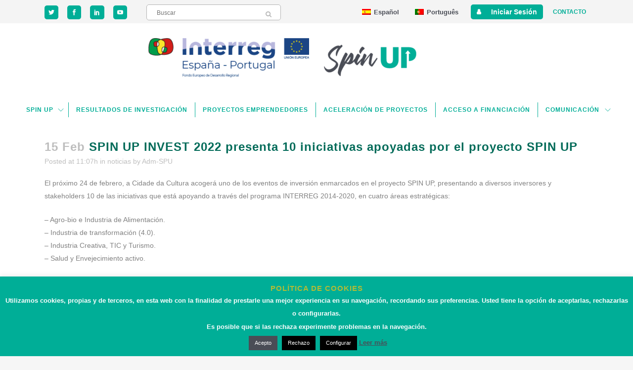

--- FILE ---
content_type: text/html; charset=UTF-8
request_url: https://spinup-project.eu/2022/02/15/spin-up-invest-2022-presenta-10-iniciativas-apoyadas-por-el-proyecto-spin-up/
body_size: 20526
content:
<!DOCTYPE html>
<html lang="es-ES">
<head>
	<meta charset="UTF-8" />
	
				<meta name="viewport" content="width=device-width,initial-scale=1,user-scalable=no">
		
            
            
	<link rel="profile" href="https://gmpg.org/xfn/11" />
	<link rel="pingback" href="https://spinup-project.eu/xmlrpc.php" />

	<title>Spin Up. Aceleración de proyectos innovadores. | SPIN UP INVEST 2022 presenta 10 iniciativas apoyadas por el proyecto SPIN UP</title>
<meta name='robots' content='max-image-preview:large' />
<link rel="alternate" hreflang="es" href="https://spinup-project.eu/2022/02/15/spin-up-invest-2022-presenta-10-iniciativas-apoyadas-por-el-proyecto-spin-up/" />
<link rel="alternate" hreflang="pt-pt" href="https://spinup-project.eu/2022/02/15/spin-up-invest-2022-presenta-10-iniciativas-apoyadas-por-el-proyecto-spin-up/?lang=pt-pt" />
<link rel="alternate" hreflang="x-default" href="https://spinup-project.eu/2022/02/15/spin-up-invest-2022-presenta-10-iniciativas-apoyadas-por-el-proyecto-spin-up/" />
<link rel='dns-prefetch' href='//fonts.googleapis.com' />
<link rel="alternate" type="application/rss+xml" title="Spin Up. Aceleración de proyectos innovadores. &raquo; Feed" href="https://spinup-project.eu/feed/" />
<link rel="alternate" type="application/rss+xml" title="Spin Up. Aceleración de proyectos innovadores. &raquo; Feed de los comentarios" href="https://spinup-project.eu/comments/feed/" />
<link rel="alternate" type="text/calendar" title="Spin Up. Aceleración de proyectos innovadores. &raquo; iCal Feed" href="https://spinup-project.eu/eventos/?ical=1" />
<link rel="alternate" title="oEmbed (JSON)" type="application/json+oembed" href="https://spinup-project.eu/wp-json/oembed/1.0/embed?url=https%3A%2F%2Fspinup-project.eu%2F2022%2F02%2F15%2Fspin-up-invest-2022-presenta-10-iniciativas-apoyadas-por-el-proyecto-spin-up%2F" />
<link rel="alternate" title="oEmbed (XML)" type="text/xml+oembed" href="https://spinup-project.eu/wp-json/oembed/1.0/embed?url=https%3A%2F%2Fspinup-project.eu%2F2022%2F02%2F15%2Fspin-up-invest-2022-presenta-10-iniciativas-apoyadas-por-el-proyecto-spin-up%2F&#038;format=xml" />
<!-- spinup-project.eu is managing ads with Advanced Ads 2.0.6 – https://wpadvancedads.com/ --><script id="spinu-ready">
			window.advanced_ads_ready=function(e,a){a=a||"complete";var d=function(e){return"interactive"===a?"loading"!==e:"complete"===e};d(document.readyState)?e():document.addEventListener("readystatechange",(function(a){d(a.target.readyState)&&e()}),{once:"interactive"===a})},window.advanced_ads_ready_queue=window.advanced_ads_ready_queue||[];		</script>
		<style id='wp-img-auto-sizes-contain-inline-css' type='text/css'>
img:is([sizes=auto i],[sizes^="auto," i]){contain-intrinsic-size:3000px 1500px}
/*# sourceURL=wp-img-auto-sizes-contain-inline-css */
</style>
<link rel='stylesheet' id='sgr-css' href='https://spinup-project.eu/wp-content/plugins/simple-google-recaptcha/sgr.css?ver=1675277892' type='text/css' media='all' />
<link rel='stylesheet' id='layerslider-css' href='https://spinup-project.eu/wp-content/plugins/LayerSlider/assets/static/layerslider/css/layerslider.css?ver=7.6.7' type='text/css' media='all' />
<style id='wp-emoji-styles-inline-css' type='text/css'>

	img.wp-smiley, img.emoji {
		display: inline !important;
		border: none !important;
		box-shadow: none !important;
		height: 1em !important;
		width: 1em !important;
		margin: 0 0.07em !important;
		vertical-align: -0.1em !important;
		background: none !important;
		padding: 0 !important;
	}
/*# sourceURL=wp-emoji-styles-inline-css */
</style>
<link rel='stylesheet' id='wp-block-library-css' href='https://spinup-project.eu/wp-includes/css/dist/block-library/style.min.css?ver=6.9' type='text/css' media='all' />
<style id='global-styles-inline-css' type='text/css'>
:root{--wp--preset--aspect-ratio--square: 1;--wp--preset--aspect-ratio--4-3: 4/3;--wp--preset--aspect-ratio--3-4: 3/4;--wp--preset--aspect-ratio--3-2: 3/2;--wp--preset--aspect-ratio--2-3: 2/3;--wp--preset--aspect-ratio--16-9: 16/9;--wp--preset--aspect-ratio--9-16: 9/16;--wp--preset--color--black: #000000;--wp--preset--color--cyan-bluish-gray: #abb8c3;--wp--preset--color--white: #ffffff;--wp--preset--color--pale-pink: #f78da7;--wp--preset--color--vivid-red: #cf2e2e;--wp--preset--color--luminous-vivid-orange: #ff6900;--wp--preset--color--luminous-vivid-amber: #fcb900;--wp--preset--color--light-green-cyan: #7bdcb5;--wp--preset--color--vivid-green-cyan: #00d084;--wp--preset--color--pale-cyan-blue: #8ed1fc;--wp--preset--color--vivid-cyan-blue: #0693e3;--wp--preset--color--vivid-purple: #9b51e0;--wp--preset--gradient--vivid-cyan-blue-to-vivid-purple: linear-gradient(135deg,rgb(6,147,227) 0%,rgb(155,81,224) 100%);--wp--preset--gradient--light-green-cyan-to-vivid-green-cyan: linear-gradient(135deg,rgb(122,220,180) 0%,rgb(0,208,130) 100%);--wp--preset--gradient--luminous-vivid-amber-to-luminous-vivid-orange: linear-gradient(135deg,rgb(252,185,0) 0%,rgb(255,105,0) 100%);--wp--preset--gradient--luminous-vivid-orange-to-vivid-red: linear-gradient(135deg,rgb(255,105,0) 0%,rgb(207,46,46) 100%);--wp--preset--gradient--very-light-gray-to-cyan-bluish-gray: linear-gradient(135deg,rgb(238,238,238) 0%,rgb(169,184,195) 100%);--wp--preset--gradient--cool-to-warm-spectrum: linear-gradient(135deg,rgb(74,234,220) 0%,rgb(151,120,209) 20%,rgb(207,42,186) 40%,rgb(238,44,130) 60%,rgb(251,105,98) 80%,rgb(254,248,76) 100%);--wp--preset--gradient--blush-light-purple: linear-gradient(135deg,rgb(255,206,236) 0%,rgb(152,150,240) 100%);--wp--preset--gradient--blush-bordeaux: linear-gradient(135deg,rgb(254,205,165) 0%,rgb(254,45,45) 50%,rgb(107,0,62) 100%);--wp--preset--gradient--luminous-dusk: linear-gradient(135deg,rgb(255,203,112) 0%,rgb(199,81,192) 50%,rgb(65,88,208) 100%);--wp--preset--gradient--pale-ocean: linear-gradient(135deg,rgb(255,245,203) 0%,rgb(182,227,212) 50%,rgb(51,167,181) 100%);--wp--preset--gradient--electric-grass: linear-gradient(135deg,rgb(202,248,128) 0%,rgb(113,206,126) 100%);--wp--preset--gradient--midnight: linear-gradient(135deg,rgb(2,3,129) 0%,rgb(40,116,252) 100%);--wp--preset--font-size--small: 13px;--wp--preset--font-size--medium: 20px;--wp--preset--font-size--large: 36px;--wp--preset--font-size--x-large: 42px;--wp--preset--spacing--20: 0.44rem;--wp--preset--spacing--30: 0.67rem;--wp--preset--spacing--40: 1rem;--wp--preset--spacing--50: 1.5rem;--wp--preset--spacing--60: 2.25rem;--wp--preset--spacing--70: 3.38rem;--wp--preset--spacing--80: 5.06rem;--wp--preset--shadow--natural: 6px 6px 9px rgba(0, 0, 0, 0.2);--wp--preset--shadow--deep: 12px 12px 50px rgba(0, 0, 0, 0.4);--wp--preset--shadow--sharp: 6px 6px 0px rgba(0, 0, 0, 0.2);--wp--preset--shadow--outlined: 6px 6px 0px -3px rgb(255, 255, 255), 6px 6px rgb(0, 0, 0);--wp--preset--shadow--crisp: 6px 6px 0px rgb(0, 0, 0);}:where(.is-layout-flex){gap: 0.5em;}:where(.is-layout-grid){gap: 0.5em;}body .is-layout-flex{display: flex;}.is-layout-flex{flex-wrap: wrap;align-items: center;}.is-layout-flex > :is(*, div){margin: 0;}body .is-layout-grid{display: grid;}.is-layout-grid > :is(*, div){margin: 0;}:where(.wp-block-columns.is-layout-flex){gap: 2em;}:where(.wp-block-columns.is-layout-grid){gap: 2em;}:where(.wp-block-post-template.is-layout-flex){gap: 1.25em;}:where(.wp-block-post-template.is-layout-grid){gap: 1.25em;}.has-black-color{color: var(--wp--preset--color--black) !important;}.has-cyan-bluish-gray-color{color: var(--wp--preset--color--cyan-bluish-gray) !important;}.has-white-color{color: var(--wp--preset--color--white) !important;}.has-pale-pink-color{color: var(--wp--preset--color--pale-pink) !important;}.has-vivid-red-color{color: var(--wp--preset--color--vivid-red) !important;}.has-luminous-vivid-orange-color{color: var(--wp--preset--color--luminous-vivid-orange) !important;}.has-luminous-vivid-amber-color{color: var(--wp--preset--color--luminous-vivid-amber) !important;}.has-light-green-cyan-color{color: var(--wp--preset--color--light-green-cyan) !important;}.has-vivid-green-cyan-color{color: var(--wp--preset--color--vivid-green-cyan) !important;}.has-pale-cyan-blue-color{color: var(--wp--preset--color--pale-cyan-blue) !important;}.has-vivid-cyan-blue-color{color: var(--wp--preset--color--vivid-cyan-blue) !important;}.has-vivid-purple-color{color: var(--wp--preset--color--vivid-purple) !important;}.has-black-background-color{background-color: var(--wp--preset--color--black) !important;}.has-cyan-bluish-gray-background-color{background-color: var(--wp--preset--color--cyan-bluish-gray) !important;}.has-white-background-color{background-color: var(--wp--preset--color--white) !important;}.has-pale-pink-background-color{background-color: var(--wp--preset--color--pale-pink) !important;}.has-vivid-red-background-color{background-color: var(--wp--preset--color--vivid-red) !important;}.has-luminous-vivid-orange-background-color{background-color: var(--wp--preset--color--luminous-vivid-orange) !important;}.has-luminous-vivid-amber-background-color{background-color: var(--wp--preset--color--luminous-vivid-amber) !important;}.has-light-green-cyan-background-color{background-color: var(--wp--preset--color--light-green-cyan) !important;}.has-vivid-green-cyan-background-color{background-color: var(--wp--preset--color--vivid-green-cyan) !important;}.has-pale-cyan-blue-background-color{background-color: var(--wp--preset--color--pale-cyan-blue) !important;}.has-vivid-cyan-blue-background-color{background-color: var(--wp--preset--color--vivid-cyan-blue) !important;}.has-vivid-purple-background-color{background-color: var(--wp--preset--color--vivid-purple) !important;}.has-black-border-color{border-color: var(--wp--preset--color--black) !important;}.has-cyan-bluish-gray-border-color{border-color: var(--wp--preset--color--cyan-bluish-gray) !important;}.has-white-border-color{border-color: var(--wp--preset--color--white) !important;}.has-pale-pink-border-color{border-color: var(--wp--preset--color--pale-pink) !important;}.has-vivid-red-border-color{border-color: var(--wp--preset--color--vivid-red) !important;}.has-luminous-vivid-orange-border-color{border-color: var(--wp--preset--color--luminous-vivid-orange) !important;}.has-luminous-vivid-amber-border-color{border-color: var(--wp--preset--color--luminous-vivid-amber) !important;}.has-light-green-cyan-border-color{border-color: var(--wp--preset--color--light-green-cyan) !important;}.has-vivid-green-cyan-border-color{border-color: var(--wp--preset--color--vivid-green-cyan) !important;}.has-pale-cyan-blue-border-color{border-color: var(--wp--preset--color--pale-cyan-blue) !important;}.has-vivid-cyan-blue-border-color{border-color: var(--wp--preset--color--vivid-cyan-blue) !important;}.has-vivid-purple-border-color{border-color: var(--wp--preset--color--vivid-purple) !important;}.has-vivid-cyan-blue-to-vivid-purple-gradient-background{background: var(--wp--preset--gradient--vivid-cyan-blue-to-vivid-purple) !important;}.has-light-green-cyan-to-vivid-green-cyan-gradient-background{background: var(--wp--preset--gradient--light-green-cyan-to-vivid-green-cyan) !important;}.has-luminous-vivid-amber-to-luminous-vivid-orange-gradient-background{background: var(--wp--preset--gradient--luminous-vivid-amber-to-luminous-vivid-orange) !important;}.has-luminous-vivid-orange-to-vivid-red-gradient-background{background: var(--wp--preset--gradient--luminous-vivid-orange-to-vivid-red) !important;}.has-very-light-gray-to-cyan-bluish-gray-gradient-background{background: var(--wp--preset--gradient--very-light-gray-to-cyan-bluish-gray) !important;}.has-cool-to-warm-spectrum-gradient-background{background: var(--wp--preset--gradient--cool-to-warm-spectrum) !important;}.has-blush-light-purple-gradient-background{background: var(--wp--preset--gradient--blush-light-purple) !important;}.has-blush-bordeaux-gradient-background{background: var(--wp--preset--gradient--blush-bordeaux) !important;}.has-luminous-dusk-gradient-background{background: var(--wp--preset--gradient--luminous-dusk) !important;}.has-pale-ocean-gradient-background{background: var(--wp--preset--gradient--pale-ocean) !important;}.has-electric-grass-gradient-background{background: var(--wp--preset--gradient--electric-grass) !important;}.has-midnight-gradient-background{background: var(--wp--preset--gradient--midnight) !important;}.has-small-font-size{font-size: var(--wp--preset--font-size--small) !important;}.has-medium-font-size{font-size: var(--wp--preset--font-size--medium) !important;}.has-large-font-size{font-size: var(--wp--preset--font-size--large) !important;}.has-x-large-font-size{font-size: var(--wp--preset--font-size--x-large) !important;}
/*# sourceURL=global-styles-inline-css */
</style>

<style id='classic-theme-styles-inline-css' type='text/css'>
/*! This file is auto-generated */
.wp-block-button__link{color:#fff;background-color:#32373c;border-radius:9999px;box-shadow:none;text-decoration:none;padding:calc(.667em + 2px) calc(1.333em + 2px);font-size:1.125em}.wp-block-file__button{background:#32373c;color:#fff;text-decoration:none}
/*# sourceURL=/wp-includes/css/classic-themes.min.css */
</style>
<link rel='stylesheet' id='cookie-law-info-css' href='https://spinup-project.eu/wp-content/plugins/cookie-law-info/legacy/public/css/cookie-law-info-public.css?ver=3.2.9' type='text/css' media='all' />
<link rel='stylesheet' id='cookie-law-info-gdpr-css' href='https://spinup-project.eu/wp-content/plugins/cookie-law-info/legacy/public/css/cookie-law-info-gdpr.css?ver=3.2.9' type='text/css' media='all' />
<link rel='stylesheet' id='mediaelement-css' href='https://spinup-project.eu/wp-includes/js/mediaelement/mediaelementplayer-legacy.min.css?ver=4.2.17' type='text/css' media='all' />
<link rel='stylesheet' id='wp-mediaelement-css' href='https://spinup-project.eu/wp-includes/js/mediaelement/wp-mediaelement.min.css?ver=6.9' type='text/css' media='all' />
<link rel='stylesheet' id='bridge-default-style-css' href='https://spinup-project.eu/wp-content/themes/bridge/style.css?ver=6.9' type='text/css' media='all' />
<link rel='stylesheet' id='bridge-qode-font_awesome-css' href='https://spinup-project.eu/wp-content/themes/bridge/css/font-awesome/css/font-awesome.min.css?ver=6.9' type='text/css' media='all' />
<link rel='stylesheet' id='bridge-qode-font_elegant-css' href='https://spinup-project.eu/wp-content/themes/bridge/css/elegant-icons/style.min.css?ver=6.9' type='text/css' media='all' />
<link rel='stylesheet' id='bridge-qode-linea_icons-css' href='https://spinup-project.eu/wp-content/themes/bridge/css/linea-icons/style.css?ver=6.9' type='text/css' media='all' />
<link rel='stylesheet' id='bridge-qode-dripicons-css' href='https://spinup-project.eu/wp-content/themes/bridge/css/dripicons/dripicons.css?ver=6.9' type='text/css' media='all' />
<link rel='stylesheet' id='bridge-qode-kiko-css' href='https://spinup-project.eu/wp-content/themes/bridge/css/kiko/kiko-all.css?ver=6.9' type='text/css' media='all' />
<link rel='stylesheet' id='bridge-qode-font_awesome_5-css' href='https://spinup-project.eu/wp-content/themes/bridge/css/font-awesome-5/css/font-awesome-5.min.css?ver=6.9' type='text/css' media='all' />
<link rel='stylesheet' id='bridge-stylesheet-css' href='https://spinup-project.eu/wp-content/themes/bridge/css/stylesheet.min.css?ver=6.9' type='text/css' media='all' />
<style id='bridge-stylesheet-inline-css' type='text/css'>
   .postid-834.disabled_footer_top .footer_top_holder, .postid-834.disabled_footer_bottom .footer_bottom_holder { display: none;}


/*# sourceURL=bridge-stylesheet-inline-css */
</style>
<link rel='stylesheet' id='bridge-print-css' href='https://spinup-project.eu/wp-content/themes/bridge/css/print.css?ver=6.9' type='text/css' media='all' />
<link rel='stylesheet' id='bridge-style-dynamic-css' href='https://spinup-project.eu/wp-content/themes/bridge/css/style_dynamic.css?ver=1675337840' type='text/css' media='all' />
<link rel='stylesheet' id='bridge-responsive-css' href='https://spinup-project.eu/wp-content/themes/bridge/css/responsive.min.css?ver=6.9' type='text/css' media='all' />
<link rel='stylesheet' id='bridge-style-dynamic-responsive-css' href='https://spinup-project.eu/wp-content/themes/bridge/css/style_dynamic_responsive.css?ver=1675337858' type='text/css' media='all' />
<style id='bridge-style-dynamic-responsive-inline-css' type='text/css'>
/*Funcion Hide*/
.hide {
  display: none !important;
  visibility: hidden !important;
}

/* Cookies  /////////////////////////////////////////////////*/
#cookie-law-info-bar {
    font-size: small!important;
    font-weight: bold!important;
}
/* Fin Cookies  /////////////////////////////////////////////////*/





/*tribe Events  /////////////////////////////////////////////////*/


.tribe-events-page-title {
    margin-bottom: 20px!important;
    max-width: 100%!important;
    color: #00ae97!important;
    font-size: 24px!important;
    font-weight: normal!important;
    line-height: 1.2em!important;
    text-align: center!important;
    text-transform: uppercase!important;
}
#tribe-bar-form .tribe-bar-filters-inner {
    background: #fafafa;
    border-radius: 4px;
    border: 1px solid #eee;
}
#tribe-bar-form .tribe-bar-submit input[type=submit] {
	-webkit-transition: all .25s;
    transition: all .25s;
    background: #00ae97 !important;
}
#tribe-bar-form .tribe-bar-submit input[type=submit]:hover {
    background: #036b59 !important;
}
.tribe-events-list-separator-month {
    background: #fafafa;
    border-radius: 4px;
    border: 1px solid #eee;
    margin-top: 0px !important;
}
.tribe-events-notices {
    background: #fafafa;
    border-radius: 4px;
    border: 1px solid #eee;
    color: #333;
}

#tribe-events-footer {
    border-style: none!important;
}

.post-type-archive-tribe_events .gradient_line {
  margin-bottom: 50px!important ;
}

/* Fin tribe Events  /////////////////////////////////////////////////*/


.content .container, .full_width {
    background-color: #ffffff;
}
 h2,h3 {
    text-transform: none!important;
color:#036b59;
}
.ls-nav-prev,
.ls-nav-next{
width:45px!important;
height:45px!important;
overflow:hidden!important;
border: 0px solid none!important;
border-style: none!important;
}

.ls-nav-next:after, .ls-nav-prev:after {
    line-height: 45px!important;
}


/* Center Align - Top Bar  /////////////////////////////////////////////////*/
.header_top .left {
  display: none !important;
}
@media screen and (min-width: 1001px) {
  .header_top .right {
    float: none !important;
    text-align: center !important;
    height: auto;
  }
  .header_top .right .inner > div, .header_top .right .inner > div:last-child {
    float: none !important;
  }
}
/* Mio*/

header.centered_logo .header_inner_right {
  display: none;
  visibility: hidden;
}

/* Fin Center Align - Top Bar  /////////////////////////////////////////////////*/





/* Header  /////////////////////////////////////////////////*/
/*Margenes respecto menu_movil-menu_normal*/
header.centered_logo .header_inner_left {
  margin: 0px !important;
}
/*Ocultamos el logo*/

.q_logo {
  display: none !important;
  visibility: hidden !important;
}

/* Fin Header  /////////////////////////////////////////////////*/










/* Custom Header  /////////////////////////////////////////////////*/







/*WPML*/
.header_top a.wpml-ls-link {
    font-weight:400;
    color:#4a4d56!important;
    display: table!important;
    width:auto;
    height:auto;
    margin-right: 10px!important;
  -moz-transition: all .2s ease-out !important;
  -o-transition: all .2s ease-out !important;
  -webkit-transition: all .2s ease-out !important;
  transition: all .2s ease-out !important;
}
.header_top a.wpml-ls-link:hover {
    color:#00ae97!important;
}
.header_top .wpml-ls-flag {
	border: 1px solid #fff!important;
}
.header_top .wpml-ls-legacy-list-horizontal {
	border: 1px solid transparent;
	padding: 0px!important;
	padding-left: 10px!important;
	margin-top: -3px!important;
	clear: both!important;
}
/*FIN WPML*/


.header_top .custom_header_top{
    position:relative!important;
    padding-top:6px!important;
    padding-bottom:6px!important;
    background-color:#f4f4f4!important;
    outline:1px solid red;
}
.header_top .custom_header_top_left .wpb_content_element,
.header_top .custom_header_top_right *{
  display: inline-block;
  vertical-align: middle;
}
.header_top .redes{
    width:auto!important;
    margin-right:35px!important;
}

.header_top .widget{
    margin: 0px!important
}
.header_top .wpb_widgetised_column .widget h5 {
    margin: 0px!important;
    display:none;
    visibility:hidden;
}
.header_top .widget_search{
    width:250px!important;
    height: 30px!important;
}
.header_top .widget #searchform {
    border-radius: 5px;
    height: 30px!important;
    border:1px solid #b3b3b3;  
}
.header_top .header_top #searchform input[type=submit], .widget.widget_search form input[type=submit] {
    width: 30px!important;
    height: 30px!important;
    line-height: 30px!important;
}
.header_top .widget.widget_search form input[type=text] {
    height: 28px!important;
    line-height: 28px!important;
}
.header_top .header_logos{
    padding:15px!important;
    background-color:#ffffff!important;
}

.header_top .custom_header_top_right * {
    font-weight:600!important;
}





/*Fin Custom Header  /////////////////////////////////////////////////*/








/* Custom Footer  /////////////////////////////////////////////////*/


.footer_bottom ul li a {
    color: unset!important;
    text-transform: unset!important;
}



/* Custom Footer General /////////////////////////////////////////////////*/

.footer_bottom .custom_footer_top{
    padding:20px!important;
    background-color:#f7f7f7!important;
}
.footer_bottom .custom_footer_bottom{
    padding:20px!important;
    background-color:#eaeaea!important;
}
.footer_bottom .custom_footer_bottom .mpc-icon-column__heading {
    display:table;
    width:auto;
}
.footer_bottom .mpc-icon-column__content-wrap{
    display:table;
    width:auto;
}
.footer_bottom .mpc-icon-column {
    display: block;
    display: table!important;
    text-align: center!important;
    margin: 0 auto!important;
}
.footer_bottom .custom_divider{
    display:table!important;
    padding-bottom:10px!important;
    margin-bottom:10px!important;
    border-bottom-style: solid!important;
    border-bottom-color: #00ae97!important;
    border-bottom-width: 2px!important;
    width:auto!important;
}


/* Mio footermenus  /////////////////////////////////////////////////*/


.footer_bottom .footermenus ul {
    display: table !important;
    vertical-align: middle !important;
    list-style: none !important;
    margin: 0 !important;
    margin: 0 auto !important;
    padding: 0 !important;
    border: 0px solid yellow !important;
    border-collapse: separate !important;
    border-spacing: 0px !important;
}

.footer_bottom .footermenus ul li {
    display: inline !important;
    text-align:left!important;
    vertical-align: middle !important;
    list-style: none !important;
    margin: 0 !important;
    padding: 0 !important;
}

.footer_bottom .footermenus ul li a {
    display: block !important;
    width: auto !important;
    padding: 5px 0px !important;
    -moz-transition: all .1s linear !important;
    -o-transition: all .1s linear !important;
    -webkit-transition: all .1s linear !important;
    transition: all .1s linear !important;
    font-size: 14px !important;
    line-height: 1.3em !important;
}

.footer_bottom .footermenus ul li a:hover {
    color: #00ae97 !important;
}

.footer_bottom .redes_foot{
    display:table!important;
    width:100%!important;
    
}

/* Fin Mio footermenus  /////////////////////////////////////////////////*/
/* Fin Custom Footer  /////////////////////////////////////////////////*/






/*Mio  Menu  /////////////////////////////////////////////////*/
.header_top_bottom_holder {
  position: relative;
  background-color: #fff !important;
}
.drop_down .second .inner {
  margin-top: 10px !important;
}
header.sticky .header_bottom {
  margin-top: 0px !important;
  background-color: #fff !important;
}
nav.main_menu {
  padding-top: 20px !important;
  padding-bottom: 20px !important;
  background-color: #ffffff !important;
  left: 0 !important;
  right: 0 !important;
}
header.sticky nav.main_menu {
  margin-top: 0px !important;
  width: 100% !important;
}
nav.main_menu > ul {
  display: table !important;
  vertical-align: middle !important;
  width: auto !important;
  height: auto !important;
  margin: auto !important;
  text-align: center !important;
  left: auto !important;
  right: 0 !important;
}
nav.main_menu > ul > li:not(:last-child) {
  border-right: 1px solid #00ae97 !important;
}
nav.main_menu > ul > li > a {
  line-height: 30px !important;
  text-transform: uppercase !important;
  font-weight: bold !important;
  text-align: left;
  font-size: 12px !important;
  -webkit-transition: .2s ease-in-out !important;
  transition: .2s ease-in-out !important;
  opacity: 1.0 !important;
  filter: alpha(opacity=100) !important; /* For IE8 and earlier */
}
nav.main_menu > ul > li > a {
  position: relative;
  padding: 0 15px !important;
  color: #00ae97 !important;
  display:block!important;
  width:auto!important;
  position: relative!important;
}
nav.main_menu > ul > li:first-child .icon-arrows-down:before{
    font-size: 20px!important;
    position: relative!important;
    top: 5px!important;
    left:100px!important;
}
nav.main_menu > ul > li:first-child i.menu_icon {
    left:-30px;
    position: absolute;
    margin-left: 5px;
}
nav.main_menu > ul > li:first-child > a{
    padding-right: 20px!important;
    margin-right: 10px!important;
}
nav.main_menu > ul > li:nth-child(6) .icon-arrows-down:before{
    font-size: 20px!important;
    position: relative!important;
    top: 5px!important;
    left:156px!important;
}
nav.main_menu > ul > li:nth-child(6) i.menu_icon{
    left:-30px;
    position: absolute;
    margin-left: 5px;
}
nav.main_menu > ul > li:nth-child(6)> a{
    padding-right: 20px!important;
    margin-right: 10px!important;
}


nav.main_menu > ul > li > a:hover {
  color: #036b59 !important;
}
nav.main_menu ul li.active a {
  color: #036b59 !important;
  /*background-color: #258bb4!important;*/
background-color: #fafafa !important;
}
/*Fin Mio  Menu  /////////////////////////////////////////////////*/







/* Mio  SUBMENU SECOND LEVEL /////////////////////////////////////////////////*/
.drop_down .second .inner > ul, li.narrow .second .inner ul {
  display: inline-block;
  position: relative;
  padding: 0px !important;
  background-color: transparent;
  background-color: #00ae97 !important;
}
.drop_down .narrow .second .inner ul li a i.fa-angle-right:before {
  content: "\f105";
  font-size: 20px;
  font-weight: 700;
  line-height: 10px !important;
  color: #ffffff !important;
}
.drop_down .narrow .second .inner ul li a {
  padding-left: 10px;
  padding-right: 10px;
}
.drop_down .narrow .second .inner ul li a {
  color: #ffffff !important;
  font-weight: bold !important;
  font-size: 12px !important;
  line-height: 18px !important;
  text-transform: uppercase !important;
  text-align: left !important;
  letter-spacing: normal !important;
  background-color: #00ae97 !important;
  -webkit-transition: .2s ease-in-out !important;
  transition: .2s ease-in-out !important;
}
.drop_down .narrow .second .inner ul li.current-menu-item a {
  color: #fff !important;
  /*cursor: not-allowed;*/
  /*pointer-events: none;*/
  background-color: #4a4d56 !important;
  /*opacity: 0.65;*/
  opacity: 1 !important;
}
.drop_down .narrow .second .inner ul li a:hover {
  color: #fff !important;
  background-color: #4a4d56 !important;
}
.drop_down .second .inner ul li ul {
  top: 0px;
}
.drop_down .narrow .second .inner {
  padding: 0;
  width: 150px;
}
/* FIN Mio  SUBMENU SECOND LEVEL /////////////////////////////////////////////////*/












/* Responsive 1921-1200  /////////////////////////////////////////////////*/
@media (min-width:1200px) {
  /*Ocultamos el mobile menu*/
  .mobile_menu {
    display: none !important;
    visibility: hidden !important;
  }
  /*Margen respecto top header*/
  .header_bottom {
    margin-top: 150px !important;
    padding: inherit !important;
  }
  /*Width height y centrar Movil Menu barra*/
  .mobile_menu_button {
    /*display: table!important;*/
    display: none !important; /*Ocultamos el menu movil*/
    /*width: 1130px!important;*/
    width: 100% !important;
    height: 66px !important;
    margin: 0 auto !important;
    float: none !important;
  }
  /*Width Movil Menu botones*/
  nav.mobile_menu {
    display: table;
    /*width: 1130px!important;*/
    width: 100% !important;
    left: 50%;
    /*margin-left: -565px;*/
    margin-left: -55%;
    padding-left: 15px !important;
    padding-right: 15px !important;
    background-color: #fff !important;
  }
}
/* Fin Responsive 1921-1200  /////////////////////////////////////////////////*/
/*# sourceURL=bridge-style-dynamic-responsive-inline-css */
</style>
<link rel='stylesheet' id='js_composer_front-css' href='https://spinup-project.eu/wp-content/plugins/js_composer/assets/css/js_composer.min.css?ver=6.10.0' type='text/css' media='all' />
<link rel='stylesheet' id='bridge-style-handle-google-fonts-css' href='https://fonts.googleapis.com/css?family=Raleway%3A100%2C200%2C300%2C400%2C500%2C600%2C700%2C800%2C900%2C100italic%2C300italic%2C400italic%2C700italic%7CMontserrat%3A100%2C200%2C300%2C400%2C500%2C600%2C700%2C800%2C900%2C100italic%2C300italic%2C400italic%2C700italic&#038;subset=latin%2Clatin-ext&#038;ver=1.0.0' type='text/css' media='all' />
<link rel='stylesheet' id='dhvc-form-font-awesome-css' href='https://spinup-project.eu/wp-content/plugins/dhvc-form/assets/fonts/font-awesome/css/font-awesome.min.css?ver=4.1.0' type='text/css' media='all' />
<link rel='stylesheet' id='dhvc-form-css' href='https://spinup-project.eu/wp-content/plugins/dhvc-form/assets/css/style.css?ver=2.3.10' type='text/css' media='all' />
<link rel='stylesheet' id='bridge-childstyle-css' href='https://spinup-project.eu/wp-content/themes/bridge-child/style.css?ver=6.9' type='text/css' media='all' />
<link rel='stylesheet' id='mpc-massive-style-css' href='https://spinup-project.eu/wp-content/plugins/mpc-massive/assets/css/mpc-styles.css?ver=2.4.8' type='text/css' media='all' />
<script type="text/javascript" id="sgr-js-extra">
/* <![CDATA[ */
var sgr = {"sgr_site_key":"6Lcp790UAAAAAClyezWzulSlt91JwbS2JogI-D3r"};
//# sourceURL=sgr-js-extra
/* ]]> */
</script>
<script type="text/javascript" src="https://spinup-project.eu/wp-content/plugins/simple-google-recaptcha/sgr.js?ver=1675277892" id="sgr-js"></script>
<script type="text/javascript" src="https://spinup-project.eu/wp-includes/js/jquery/jquery.min.js?ver=3.7.1" id="jquery-core-js"></script>
<script type="text/javascript" src="https://spinup-project.eu/wp-includes/js/jquery/jquery-migrate.min.js?ver=3.4.1" id="jquery-migrate-js"></script>
<script type="text/javascript" id="layerslider-utils-js-extra">
/* <![CDATA[ */
var LS_Meta = {"v":"7.6.7","fixGSAP":"1"};
//# sourceURL=layerslider-utils-js-extra
/* ]]> */
</script>
<script type="text/javascript" src="https://spinup-project.eu/wp-content/plugins/LayerSlider/assets/static/layerslider/js/layerslider.utils.js?ver=7.6.7" id="layerslider-utils-js"></script>
<script type="text/javascript" src="https://spinup-project.eu/wp-content/plugins/LayerSlider/assets/static/layerslider/js/layerslider.kreaturamedia.jquery.js?ver=7.6.7" id="layerslider-js"></script>
<script type="text/javascript" src="https://spinup-project.eu/wp-content/plugins/LayerSlider/assets/static/layerslider/js/layerslider.transitions.js?ver=7.6.7" id="layerslider-transitions-js"></script>
<script type="text/javascript" id="cookie-law-info-js-extra">
/* <![CDATA[ */
var Cli_Data = {"nn_cookie_ids":[],"cookielist":[],"non_necessary_cookies":[],"ccpaEnabled":"","ccpaRegionBased":"","ccpaBarEnabled":"","strictlyEnabled":["necessary","obligatoire"],"ccpaType":"gdpr","js_blocking":"","custom_integration":"","triggerDomRefresh":"","secure_cookies":""};
var cli_cookiebar_settings = {"animate_speed_hide":"500","animate_speed_show":"500","background":"#00ae97","border":"#b1a6a6c2","border_on":"","button_1_button_colour":"#4a4d56","button_1_button_hover":"#3b3e45","button_1_link_colour":"#fff","button_1_as_button":"1","button_1_new_win":"","button_2_button_colour":"#333","button_2_button_hover":"#292929","button_2_link_colour":"#4a4d56","button_2_as_button":"","button_2_hidebar":"","button_3_button_colour":"#000","button_3_button_hover":"#000000","button_3_link_colour":"#fff","button_3_as_button":"1","button_3_new_win":"","button_4_button_colour":"#000","button_4_button_hover":"#000000","button_4_link_colour":"#ffffff","button_4_as_button":"1","button_7_button_colour":"#61a229","button_7_button_hover":"#4e8221","button_7_link_colour":"#fff","button_7_as_button":"1","button_7_new_win":"","font_family":"inherit","header_fix":"","notify_animate_hide":"1","notify_animate_show":"","notify_div_id":"#cookie-law-info-bar","notify_position_horizontal":"right","notify_position_vertical":"bottom","scroll_close":"","scroll_close_reload":"","accept_close_reload":"","reject_close_reload":"","showagain_tab":"","showagain_background":"#fff","showagain_border":"#000","showagain_div_id":"#cookie-law-info-again","showagain_x_position":"100px","text":"#ffffff","show_once_yn":"","show_once":"10000","logging_on":"","as_popup":"","popup_overlay":"1","bar_heading_text":"Pol\u00edtica de cookies ","cookie_bar_as":"banner","popup_showagain_position":"bottom-right","widget_position":"left"};
var log_object = {"ajax_url":"https://spinup-project.eu/wp-admin/admin-ajax.php"};
//# sourceURL=cookie-law-info-js-extra
/* ]]> */
</script>
<script type="text/javascript" src="https://spinup-project.eu/wp-content/plugins/cookie-law-info/legacy/public/js/cookie-law-info-public.js?ver=3.2.9" id="cookie-law-info-js"></script>
<script type="text/javascript" id="equal-height-columns-js-extra">
/* <![CDATA[ */
var equalHeightColumnElements = {"element-groups":{"1":{"selector":".logo_socio","breakpoint":768},"2":{"selector":".home_posts .mpc-post__content","breakpoint":768},"3":{"selector":".home_posts .mpc-post__description","breakpoint":768},"4":{"selector":".home_posts .mpc-post__heading","breakpoint":768},"5":{"selector":".actividades .mpc-icon-column__heading","breakpoint":768}}};
//# sourceURL=equal-height-columns-js-extra
/* ]]> */
</script>
<script type="text/javascript" src="https://spinup-project.eu/wp-content/plugins/equal-height-columns/public/js/equal-height-columns-public.js?ver=1.2.1" id="equal-height-columns-js"></script>
<meta name="generator" content="Powered by LayerSlider 7.6.7 - Build Heros, Sliders, and Popups. Create Animations and Beautiful, Rich Web Content as Easy as Never Before on WordPress." />
<!-- LayerSlider updates and docs at: https://layerslider.com -->
<link rel="https://api.w.org/" href="https://spinup-project.eu/wp-json/" /><link rel="alternate" title="JSON" type="application/json" href="https://spinup-project.eu/wp-json/wp/v2/posts/834" /><link rel="EditURI" type="application/rsd+xml" title="RSD" href="https://spinup-project.eu/xmlrpc.php?rsd" />
<meta name="generator" content="WordPress 6.9" />
<link rel="canonical" href="https://spinup-project.eu/2022/02/15/spin-up-invest-2022-presenta-10-iniciativas-apoyadas-por-el-proyecto-spin-up/" />
<link rel='shortlink' href='https://spinup-project.eu/?p=834' />
<meta name="generator" content="WPML ver:4.7.3 stt:41,2;" />
<meta name="tec-api-version" content="v1"><meta name="tec-api-origin" content="https://spinup-project.eu"><link rel="alternate" href="https://spinup-project.eu/wp-json/tribe/events/v1/" /><style type="text/css">.recentcomments a{display:inline !important;padding:0 !important;margin:0 !important;}</style><meta name="generator" content="Powered by WPBakery Page Builder - drag and drop page builder for WordPress."/>
<link rel="icon" href="https://spinup-project.eu/wp-content/uploads/2019/09/cropped-logo-assets_1-32x32.png" sizes="32x32" />
<link rel="icon" href="https://spinup-project.eu/wp-content/uploads/2019/09/cropped-logo-assets_1-192x192.png" sizes="192x192" />
<link rel="apple-touch-icon" href="https://spinup-project.eu/wp-content/uploads/2019/09/cropped-logo-assets_1-180x180.png" />
<meta name="msapplication-TileImage" content="https://spinup-project.eu/wp-content/uploads/2019/09/cropped-logo-assets_1-270x270.png" />
<noscript><style> .wpb_animate_when_almost_visible { opacity: 1; }</style></noscript><link rel='stylesheet' id='wpml-legacy-horizontal-list-0-css' href='https://spinup-project.eu/wp-content/plugins/sitepress-multilingual-cms/templates/language-switchers/legacy-list-horizontal/style.min.css?ver=1' type='text/css' media='all' />
<link rel='stylesheet' id='mpc_icons_font-eti-css' href='https://spinup-project.eu/wp-content/plugins/mpc-massive/assets/fonts/eti/eti.min.css?ver=2.4.8' type='text/css' media='all' />
<link rel='stylesheet' id='mpc_icons_font-fa-css' href='https://spinup-project.eu/wp-content/plugins/mpc-massive/assets/fonts/fa/fa.min.css?ver=2.4.8' type='text/css' media='all' />
</head>

<body data-rsssl=1 class="wp-singular post-template-default single single-post postid-834 single-format-standard wp-theme-bridge wp-child-theme-bridge-child bridge-core-1.0.6 tribe-no-js page-template-bridge-child  qode-title-hidden qode_grid_1300 qode-child-theme-ver-1.0.0 qode-theme-ver-23.5 qode-theme-bridge disabled_footer_top wpb-js-composer js-comp-ver-6.10.0 vc_responsive aa-prefix-spinu-" itemscope itemtype="http://schema.org/WebPage">




<div class="wrapper">
	<div class="wrapper_inner">

    
		<!-- Google Analytics start -->
					<script>
				var _gaq = _gaq || [];
				_gaq.push(['_setAccount', 'UA-159381032-1']);
				_gaq.push(['_trackPageview']);

				(function() {
					var ga = document.createElement('script'); ga.type = 'text/javascript'; ga.async = true;
					ga.src = ('https:' == document.location.protocol ? 'https://ssl' : 'http://www') + '.google-analytics.com/ga.js';
					var s = document.getElementsByTagName('script')[0]; s.parentNode.insertBefore(ga, s);
				})();
			</script>
				<!-- Google Analytics end -->

		
	<header class=" has_top centered_logo scroll_header_top_area  regular page_header">
    <div class="header_inner clearfix">
                <div class="header_top_bottom_holder">
            	<div class="header_top clearfix" style='' >
							<div class="left">
						<div class="inner">
													</div>
					</div>
					<div class="right">
						<div class="inner">
							<div class="widget_text header-widget widget_custom_html header-right-widget"><div class="textwidget custom-html-widget"><div class="vc_row wpb_row section vc_row-fluid  custom_header mpc-row" style=" text-align:center;"><div class=" full_section_inner clearfix"><div class="wpb_column vc_column_container vc_col-sm-12 mpc-column" data-column-id="mpc_column-85696b2d9a40d8a"><div class="vc_column-inner"><div class="wpb_wrapper"><div class="vc_row wpb_row section vc_row-fluid vc_inner  custom_header_top  grid_section mpc-row" style=" text-align:center;"><div class=" section_inner clearfix"><div class="section_inner_margin clearfix"><div class="custom_header_top_left wpb_column vc_column_container vc_col-sm-6 mpc-column" data-column-id="mpc_column-100696b2d9a292f5"><div class="vc_column-inner"><div class="wpb_wrapper">
	<div class="wpb_raw_code wpb_content_element wpb_raw_html">
		<div class="wpb_wrapper">
			<div class="redes">

<a href="https://twitter.com/ProjectSpinup" title="" data-id="mpc_icon-63696b2d9a2821a" class="mpc-icon mpc-init mpc-transition mpc-effect-slide-up mpc-icon-hover "><div class="mpc-icon-wrap"><i class="mpc-icon-part mpc-regular mpc-transition  eti eti_social_twitter"></i><i class="mpc-icon-part mpc-hover mpc-transition  eti eti_social_twitter"></i></div></a>

<a href="https://www.facebook.com/Spin_UP-106763380958205" title="" data-id="mpc_icon-82696b2d9a282bb" class="mpc-icon mpc-init mpc-transition mpc-effect-slide-up mpc-icon-hover "><div class="mpc-icon-wrap"><i class="mpc-icon-part mpc-regular mpc-transition  eti eti_social_facebook"></i><i class="mpc-icon-part mpc-hover mpc-transition  eti eti_social_facebook"></i></div></a>

<a href="https://www.linkedin.com/company/spinup-project/" title="" data-id="mpc_icon-75696b2d9a28323" class="mpc-icon mpc-init mpc-transition mpc-effect-slide-up mpc-icon-hover "><div class="mpc-icon-wrap"><i class="mpc-icon-part mpc-regular mpc-transition  eti eti_social_linkedin"></i><i class="mpc-icon-part mpc-hover mpc-transition  eti eti_social_linkedin"></i></div></a>

<a href="https://www.youtube.com/channel/UCrHb7Pu54UXEGTnPT67s7ow?" title="" data-id="mpc_icon-96696b2d9a2837b" class="mpc-icon mpc-init mpc-transition mpc-effect-slide-up mpc-icon-hover "><div class="mpc-icon-wrap"><i class="mpc-icon-part mpc-regular mpc-transition  eti eti_social_youtube"></i><i class="mpc-icon-part mpc-hover mpc-transition  eti eti_social_youtube"></i></div></a>

</div>
		</div>
	</div>
<div class="wpb_widgetised_column wpb_content_element">
		<div class="wpb_wrapper">
			
			<div id="search-2" class="widget widget_search"><h5>Search</h5><form role="search" method="get" id="searchform" action="https://spinup-project.eu/">
    <div><label class="screen-reader-text" for="s">Search for:</label>
        <input type="text" value="" placeholder="Buscar" name="s" id="s"><input type="submit" id="searchsubmit" value="&#61442;"></div>
<input type="hidden" name="lang" value="es"></form></div>
		</div>
	</div>
</div></div></div><div class="custom_header_top_right wpb_column vc_column_container vc_col-sm-6 mpc-column" data-column-id="mpc_column-91696b2d9a3efe0"><div class="vc_column-inner"><div class="wpb_wrapper">
	<div class="wpb_raw_code wpb_content_element wpb_raw_html">
		<div class="wpb_wrapper">
			<div class="idioma" style="">
<div class="wpml-ls-statics-shortcode_actions wpml-ls wpml-ls-legacy-list-horizontal">
	<ul><li class="wpml-ls-slot-shortcode_actions wpml-ls-item wpml-ls-item-es wpml-ls-current-language wpml-ls-first-item wpml-ls-item-legacy-list-horizontal">
				<a href="https://spinup-project.eu/2022/02/15/spin-up-invest-2022-presenta-10-iniciativas-apoyadas-por-el-proyecto-spin-up/" class="wpml-ls-link">
                                                        <img class="wpml-ls-flag" src="https://spinup-project.eu/wp-content/plugins/sitepress-multilingual-cms/res/flags/es.png" alt="" width="18" height="12"><span class="wpml-ls-native">Espa&ntilde;ol</span></a>
			</li><li class="wpml-ls-slot-shortcode_actions wpml-ls-item wpml-ls-item-pt-pt wpml-ls-last-item wpml-ls-item-legacy-list-horizontal">
				<a href="https://spinup-project.eu/2022/02/15/spin-up-invest-2022-presenta-10-iniciativas-apoyadas-por-el-proyecto-spin-up/?lang=pt-pt" class="wpml-ls-link">
                                                        <img class="wpml-ls-flag" src="https://spinup-project.eu/wp-content/plugins/sitepress-multilingual-cms/res/flags/pt-pt.png" alt="" width="18" height="12"><span class="wpml-ls-native" lang="pt-pt">Portugu&ecirc;s</span></a>
			</li></ul></div>
</div>
		</div>
	</div>
<a href="#" title="Link" data-id="mpc_button-79696b2d9a3edb5" class="mpc-button mpc-init mpc-transition "><div class="mpc-button__content mpc-effect-type--stay mpc-effect-side--left"><i class="mpc-button__icon mpc-transition  fa fa-user"></i><span class="mpc-button__title mpc-transition">Iniciar Sesi&oacute;n</span></div><div class="mpc-button__background mpc-transition mpc-effect-type--fade mpc-effect-side--in"></div></a><a href="/contacto/" title="contacto" data-id="mpc_button-17696b2d9a3eebb" class="mpc-button mpc-init mpc-transition "><div class="mpc-button__content mpc-effect-type--none mpc-effect-side--none"><span class="mpc-button__title mpc-transition"><b>Contacto</b></span></div><div class="mpc-button__background mpc-transition mpc-effect-type--fade mpc-effect-side--in"></div></a></div></div></div></div></div></div><div class="vc_row wpb_row section vc_row-fluid vc_inner  header_logos  grid_section mpc-row" style=" text-align:center;"><div class=" section_inner clearfix"><div class="section_inner_margin clearfix"><div class="logo_left wpb_column vc_column_container vc_col-sm-6 mpc-column" data-column-id="mpc_column-45696b2d9a402e4"><div class="vc_column-inner"><div class="wpb_wrapper"><div data-id="mpc_image-22696b2d9a401e3" onclick="" class="mpc-image mpc-init mpc-effect--saturate mpc-effect--reverse "><a href="http://poctep.eu/" target="_blank" title="" class="mpc-item mpc-transition"><img class="mpc-transition " src="https://spinup-project.eu/wp-content/uploads/2019/09/logo-assets_2-325x80.png" width="325" height="80" alt="logo-assets_2" title="logo-assets_2"></a></div></div></div></div><div class="logo_right wpb_column vc_column_container vc_col-sm-6 mpc-column" data-column-id="mpc_column-27696b2d9a40b0b"><div class="vc_column-inner"><div class="wpb_wrapper"><div data-id="mpc_image-73696b2d9a40a7e" onclick="" class="mpc-image mpc-init mpc-effect--saturate mpc-effect--reverse "><a href="https://spinup-project.eu" title="" class="mpc-item mpc-transition"><img class="mpc-transition " src="https://spinup-project.eu/wp-content/uploads/2019/09/logo-assets_1-187x80.png" width="187" height="80" alt="logo-assets_1" title="logo-assets_1"></a></div></div></div></div></div></div></div></div></div></div></div></div></div></div>						</div>
					</div>
						</div>

            <div class="header_bottom clearfix" style='' >
                
                            <div class="header_inner_left">
                                									<div class="mobile_menu_button">
		<span>
			<i class="qode_icon_font_awesome fa fa-bars " ></i>		</span>
	</div>
                                <div class="logo_wrapper" >
	<div class="q_logo">
		<a itemprop="url" href="https://spinup-project.eu/" >
             <img itemprop="image" class="normal" src="https://spinup-project.eu/wp-content/themes/bridge/img/logo.png" alt="Logo"> 			 <img itemprop="image" class="light" src="https://spinup-project.eu/wp-content/themes/bridge/img/logo.png" alt="Logo"/> 			 <img itemprop="image" class="dark" src="https://spinup-project.eu/wp-content/themes/bridge/img/logo_black.png" alt="Logo"/> 			 <img itemprop="image" class="sticky" src="https://spinup-project.eu/wp-content/themes/bridge/img/logo_black.png" alt="Logo"/> 			 <img itemprop="image" class="mobile" src="https://spinup-project.eu/wp-content/themes/bridge/img/logo.png" alt="Logo"/> 					</a>
	</div>
	</div>                                                            </div>
                                
                                
                                <nav class="main_menu drop_down center">
                                    <ul id="menu-main_menu_es" class=""><li id="nav-menu-item-64" class="menu-item menu-item-type-post_type menu-item-object-page menu-item-has-children  has_sub narrow"><a href="https://spinup-project.eu/spin-up/" class=" no_link" style="cursor: default;" onclick="JavaScript: return false;"><i class="menu_icon icon-arrows-down fa"></i><span>Spin UP</span><span class="plus"></span></a>
<div class="second"><div class="inner"><ul>
	<li id="nav-menu-item-265" class="menu-item menu-item-type-post_type menu-item-object-page "><a href="https://spinup-project.eu/proyecto-spin-up/" class=""><i class="menu_icon blank fa"></i><span>Proyecto Spin Up</span><span class="plus"></span></a></li>
	<li id="nav-menu-item-243" class="menu-item menu-item-type-post_type menu-item-object-page "><a href="https://spinup-project.eu/objetivos/" class=""><i class="menu_icon blank fa"></i><span>Objetivos</span><span class="plus"></span></a></li>
	<li id="nav-menu-item-242" class="menu-item menu-item-type-post_type menu-item-object-page "><a href="https://spinup-project.eu/actividades/" class=""><i class="menu_icon blank fa"></i><span>Actividades</span><span class="plus"></span></a></li>
	<li id="nav-menu-item-241" class="menu-item menu-item-type-post_type menu-item-object-page "><a href="https://spinup-project.eu/socios/" class=""><i class="menu_icon blank fa"></i><span>Socios</span><span class="plus"></span></a></li>
	<li id="nav-menu-item-240" class="menu-item menu-item-type-post_type menu-item-object-page "><a href="https://spinup-project.eu/resultados/" class=""><i class="menu_icon blank fa"></i><span>Resultados</span><span class="plus"></span></a></li>
	<li id="nav-menu-item-239" class="menu-item menu-item-type-post_type menu-item-object-page "><a href="https://spinup-project.eu/principios-transversales/" class=""><i class="menu_icon blank fa"></i><span>Principios transversales</span><span class="plus"></span></a></li>
</ul></div></div>
</li>
<li id="nav-menu-item-63" class="menu-item menu-item-type-post_type menu-item-object-page  narrow"><a href="https://spinup-project.eu/resultados-de-investigacion/" class=""><i class="menu_icon blank fa"></i><span>Resultados de investigación</span><span class="plus"></span></a></li>
<li id="nav-menu-item-62" class="menu-item menu-item-type-post_type menu-item-object-page  narrow"><a href="https://spinup-project.eu/proyectos-emprendedores/" class=""><i class="menu_icon blank fa"></i><span>Proyectos emprendedores</span><span class="plus"></span></a></li>
<li id="nav-menu-item-61" class="menu-item menu-item-type-post_type menu-item-object-page  narrow"><a href="https://spinup-project.eu/aceleracion-de-proyectos-innovadores/" class=""><i class="menu_icon blank fa"></i><span>Aceleración de proyectos</span><span class="plus"></span></a></li>
<li id="nav-menu-item-60" class="menu-item menu-item-type-post_type menu-item-object-page  narrow"><a href="https://spinup-project.eu/acceso-a-financiacion/" class=""><i class="menu_icon blank fa"></i><span>Acceso a financiación</span><span class="plus"></span></a></li>
<li id="nav-menu-item-59" class="menu-item menu-item-type-post_type menu-item-object-page menu-item-has-children  has_sub narrow"><a href="https://spinup-project.eu/comunicacion/" class=" no_link" style="cursor: default;" onclick="JavaScript: return false;"><i class="menu_icon icon-arrows-down fa"></i><span>Comunicación</span><span class="plus"></span></a>
<div class="second"><div class="inner"><ul>
	<li id="nav-menu-item-238" class="menu-item menu-item-type-post_type menu-item-object-page "><a href="https://spinup-project.eu/noticias/" class=""><i class="menu_icon blank fa"></i><span>Noticias</span><span class="plus"></span></a></li>
	<li id="nav-menu-item-244" class="menu-item menu-item-type-custom menu-item-object-custom "><a href="/eventos/" class=""><i class="menu_icon blank fa"></i><span>Eventos</span><span class="plus"></span></a></li>
</ul></div></div>
</li>
</ul>                                </nav>
                                                                    <div class="header_inner_right">
                                        <div class="side_menu_button_wrapper right">
                                                                                                                                    <div class="side_menu_button">
                                                                                                                                                
                                            </div>
                                        </div>
                                    </div>
                                							    <nav class="mobile_menu">
	<ul id="menu-main_menu_es-1" class=""><li id="mobile-menu-item-64" class="menu-item menu-item-type-post_type menu-item-object-page menu-item-has-children  has_sub"><h3><span>Spin UP</span></h3><span class="mobile_arrow"><i class="fa fa-angle-right"></i><i class="fa fa-angle-down"></i></span>
<ul class="sub_menu">
	<li id="mobile-menu-item-265" class="menu-item menu-item-type-post_type menu-item-object-page "><a href="https://spinup-project.eu/proyecto-spin-up/" class=""><span>Proyecto Spin Up</span></a><span class="mobile_arrow"><i class="fa fa-angle-right"></i><i class="fa fa-angle-down"></i></span></li>
	<li id="mobile-menu-item-243" class="menu-item menu-item-type-post_type menu-item-object-page "><a href="https://spinup-project.eu/objetivos/" class=""><span>Objetivos</span></a><span class="mobile_arrow"><i class="fa fa-angle-right"></i><i class="fa fa-angle-down"></i></span></li>
	<li id="mobile-menu-item-242" class="menu-item menu-item-type-post_type menu-item-object-page "><a href="https://spinup-project.eu/actividades/" class=""><span>Actividades</span></a><span class="mobile_arrow"><i class="fa fa-angle-right"></i><i class="fa fa-angle-down"></i></span></li>
	<li id="mobile-menu-item-241" class="menu-item menu-item-type-post_type menu-item-object-page "><a href="https://spinup-project.eu/socios/" class=""><span>Socios</span></a><span class="mobile_arrow"><i class="fa fa-angle-right"></i><i class="fa fa-angle-down"></i></span></li>
	<li id="mobile-menu-item-240" class="menu-item menu-item-type-post_type menu-item-object-page "><a href="https://spinup-project.eu/resultados/" class=""><span>Resultados</span></a><span class="mobile_arrow"><i class="fa fa-angle-right"></i><i class="fa fa-angle-down"></i></span></li>
	<li id="mobile-menu-item-239" class="menu-item menu-item-type-post_type menu-item-object-page "><a href="https://spinup-project.eu/principios-transversales/" class=""><span>Principios transversales</span></a><span class="mobile_arrow"><i class="fa fa-angle-right"></i><i class="fa fa-angle-down"></i></span></li>
</ul>
</li>
<li id="mobile-menu-item-63" class="menu-item menu-item-type-post_type menu-item-object-page "><a href="https://spinup-project.eu/resultados-de-investigacion/" class=""><span>Resultados de investigación</span></a><span class="mobile_arrow"><i class="fa fa-angle-right"></i><i class="fa fa-angle-down"></i></span></li>
<li id="mobile-menu-item-62" class="menu-item menu-item-type-post_type menu-item-object-page "><a href="https://spinup-project.eu/proyectos-emprendedores/" class=""><span>Proyectos emprendedores</span></a><span class="mobile_arrow"><i class="fa fa-angle-right"></i><i class="fa fa-angle-down"></i></span></li>
<li id="mobile-menu-item-61" class="menu-item menu-item-type-post_type menu-item-object-page "><a href="https://spinup-project.eu/aceleracion-de-proyectos-innovadores/" class=""><span>Aceleración de proyectos</span></a><span class="mobile_arrow"><i class="fa fa-angle-right"></i><i class="fa fa-angle-down"></i></span></li>
<li id="mobile-menu-item-60" class="menu-item menu-item-type-post_type menu-item-object-page "><a href="https://spinup-project.eu/acceso-a-financiacion/" class=""><span>Acceso a financiación</span></a><span class="mobile_arrow"><i class="fa fa-angle-right"></i><i class="fa fa-angle-down"></i></span></li>
<li id="mobile-menu-item-59" class="menu-item menu-item-type-post_type menu-item-object-page menu-item-has-children  has_sub"><h3><span>Comunicación</span></h3><span class="mobile_arrow"><i class="fa fa-angle-right"></i><i class="fa fa-angle-down"></i></span>
<ul class="sub_menu">
	<li id="mobile-menu-item-238" class="menu-item menu-item-type-post_type menu-item-object-page "><a href="https://spinup-project.eu/noticias/" class=""><span>Noticias</span></a><span class="mobile_arrow"><i class="fa fa-angle-right"></i><i class="fa fa-angle-down"></i></span></li>
	<li id="mobile-menu-item-244" class="menu-item menu-item-type-custom menu-item-object-custom "><a href="/eventos/" class=""><span>Eventos</span></a><span class="mobile_arrow"><i class="fa fa-angle-right"></i><i class="fa fa-angle-down"></i></span></li>
</ul>
</li>
</ul></nav>                                                </div>
            </div>
        </div>
</header>	<a id="back_to_top" href="#">
        <span class="fa-stack">
            <i class="qode_icon_font_awesome fa fa-arrow-up " ></i>        </span>
	</a>
	
	
    
    	
    
    <div class="content content_top_margin_none">
        <div class="content_inner  ">
    
											<div class="container">
														<div class="container_inner default_template_holder" >
															<div class="blog_single blog_holder">
								<article id="post-834" class="post-834 post type-post status-publish format-standard has-post-thumbnail hentry category-noticias-2">
			<div class="post_content_holder">
								<div class="post_text">
					<div class="post_text_inner">
						<h2 itemprop="name" class="entry_title"><span itemprop="dateCreated" class="date entry_date updated">15 Feb<meta itemprop="interactionCount" content="UserComments: 0"/></span> SPIN UP INVEST 2022 presenta 10 iniciativas apoyadas por el proyecto SPIN UP</h2>
						<div class="post_info">
							<span class="time">Posted at 11:07h</span>
							in <a href="https://spinup-project.eu/category/noticias-2/" rel="category tag">noticias</a>							<span class="post_author">
								by								<a itemprop="author" class="post_author_link" href="https://spinup-project.eu/author/adm-spu/">Adm-SPU</a>
							</span>
							                                    						</div>
						<p>El próximo 24 de febrero, a Cidade da Cultura acogerá uno de los eventos de inversión enmarcados en el proyecto SPIN UP, presentando a diversos inversores y stakeholders 10 de las iniciativas que está apoyando a través del programa INTERREG 2014-2020, en cuatro áreas estratégicas:</p>
<p>&#8211; Agro-bio e Industria de Alimentación.<br />
&#8211; Industria de transformación (4.0).<br />
&#8211; Industria Creativa, TIC y Turismo.<br />
&#8211; Salud y Envejecimiento activo.</p>
<p>&nbsp;</p>
<p><strong>SPIN UP INVEST</strong> se celebrará en <strong>formato híbrido</strong>, con asistencia presencial y online, previa inscripción:</p>
<p><strong>Evento presencial:</strong></p>
<p><strong>&#x1f4c6; 24 FEBRERO 2022</strong></p>
<p><strong>&#x1f555; 09:00 am</strong></p>
<p><strong>&#x1f4cd;&#x1f3db;&#xfe0f; Cidade da Cultura &#8211; Edificio CINC &#8211; Auditorio 2</strong></p>
<p><strong>Monte Gaiás, s/n &#8211; 15707 Santiago de Compostela, A Coruña. <a href="https://378x6.r.bh.d.sendibt3.com/mk/cl/f/[base64]" target="_blank" rel="noopener noreferrer">VER PLANO ACCESO</a></strong></p>
<p><strong>&#x1f517;Reserva de plaza: <a href="https://bit.ly/34HuF0B">https://bit.ly/34HuF0B</a></strong></p>
<p>&nbsp;</p>
<p><strong>Evento online:</strong></p>
<p><strong>&#x1f4c6; 24 FEBRERO 2022</strong></p>
<p><strong>&#x1f555; 09:30 am &#8211; <a href="https://zoom.us/webinar/register/WN_96Gl9ug3RTuqQUDkRylo8g">online</a> &#x27a1;&#xfe0f;</strong></p>
<p><strong>&#x1f4cd;&#x1f4bb; Zoom</strong></p>
<p><strong>&#x1f517;Inscripción al seminario: <a href="https://bit.ly/3I3QQwf">https://bit.ly/3I3QQwf</a></strong></p>
<p>&nbsp;</p>
<p>Durante el evento, los siguientes proyectos impulsados por Spin UP, caracterizados por sus componentes tecnológicos, serán presentados en directo:</p>
<p>• FUKA ERI. Marca de comestica natural, que respeta al medioambiente y a la piel.<br />
• EAT &amp; WALKABOUT. Empresa que ofrece turismo enfocado en el senderismo y la enogastronomía.<br />
• CARGOFER. Marketplace que pone en contacto a transportistas con empresas para optimizar la carga.<br />
• PIANOMA. Escuela de música online plurilingüe y con acceso a exámenes oficiales<br />
• AIR CO2. Empresa que ofrece sumideros de CO2.<br />
• BGREEN. App que ayuda a los hosteleros a ser más sostenibles.<br />
• GMS (Galician Marine Seed). Empresa de engorde de moluscos bajo sistema RAS, e implementando un PSMG.<br />
• VIRTUALCHEF. Software de gestión del canal HORECA.<br />
• CARTON TERRA. Empresa enfocada a facilitar la horticultura a todas las personas, de la edad y condiciones que sea.</p>
<p>&nbsp;</p>
<p style="text-align: center;"><strong>¡Consulta el programa completo del evento! &#x1f447;</strong></p>
<p style="text-align: center;"><a href="https://bit.ly/3sUVre2"><strong>https://bit.ly/3sUVre2</strong></a></p>
<p>&nbsp;</p>
<p><img fetchpriority="high" decoding="async" class="aligncenter" src="https://spinup-project.eu/wp-content/uploads/2022/02/8.png" alt="Spin-UP Invest" width="800" height="800" /></p>
<div style="text-align: center;"></div>
<p>&nbsp;</p>
					</div>
				</div>
			</div>
		
	    	</article>													<br/><br/>						                        </div>

                    					</div>
                                 </div>
	


		
	</div>
</div>



	<footer >
		<div class="footer_inner clearfix">
				<div class="footer_top_holder">
            			<div class="footer_top">
								<div class="container">
					<div class="container_inner">
																			</div>
				</div>
							</div>
					</div>
							<div class="footer_bottom_holder">
                									<div class="footer_bottom">
				<div class="textwidget custom-html-widget"><p><div class="vc_row wpb_row section vc_row-fluid  custom_footer mpc-row" style=" text-align:center;"><div class=" full_section_inner clearfix"><div class="wpb_column vc_column_container vc_col-sm-12 mpc-column" data-column-id="mpc_column-6696b2d9a57b8e"><div class="vc_column-inner"><div class="wpb_wrapper"><div class="vc_row wpb_row section vc_row-fluid vc_inner  custom_footer_top  grid_section mpc-row" style=" text-align:left;"><div class=" section_inner clearfix"><div class="section_inner_margin clearfix"><div class="wpb_column vc_column_container vc_col-sm-1/5 mpc-column" data-column-id="mpc_column-52696b2d9a52e7f"><div class="vc_column-inner"><div class="wpb_wrapper"><div id="mpc_textblock-5696b2d9a529b5" class="mpc-textblock mpc-init custom_divider"><p><strong>Spin Up</strong></p>
</div>
	<div class="wpb_raw_code wpb_content_element wpb_raw_html">
		<div class="wpb_wrapper">
			<div class="holder_footmenu" style="display:table;padding-top:10px;padding-bottom:10px;width:auto;float:left!important;">
  <div class="footermenus">
    <ul><li class="horizontal first"><a href="/proyecto-spin-up/">Proyecto Spin Up</a></li>
      <li class="horizontal"><a href="/objetivos/">Objetivos</a></li>
      <li class="horizontal"><a href="/actividades/">Actividades</a></li>
      <li class="horizontal"><a href="/socios/">Socios</a></li>
      <li class="horizontal"><a href="/resultados/">Resultados</a></li>
      <li class="horizontal"><a href="/principios-transversales/">Principios transversales</a></li>
    </ul></div>
</div>

		</div>
	</div>
</div></div></div><div class="wpb_column vc_column_container vc_col-sm-1/5 mpc-column" data-column-id="mpc_column-81696b2d9a53846"><div class="vc_column-inner"><div class="wpb_wrapper"><div id="mpc_textblock-21696b2d9a5335b" class="mpc-textblock mpc-init custom_divider"><p><strong>Actividades</strong></p>
</div>
	<div class="wpb_raw_code wpb_content_element wpb_raw_html">
		<div class="wpb_wrapper">
			<div class="holder_footmenu" style="display:table;padding-top:10px;padding-bottom:10px;width:auto;float:left!important;">
  <div class="footermenus">
    <ul><li class="horizontal first"><a href="/resultados-de-investigacion/">Resultados de Investigaci&oacute;n</a></li>
      <li class="horizontal"><a href="/proyectos-emprendedores/">Proyectos Emprendedores</a></li>
      <li class="horizontal"><a href="/aceleraci%C3%B3n-de-proyectos-innovadores/">Aceleraci&oacute;n de Proyectos Innovadores</a></li>
      <li class="horizontal"><a href="/acceso-a-financiacion/">Acceso a Financiaci&oacute;n</a></li>
    </ul></div>
</div>
		</div>
	</div>
</div></div></div><div class="wpb_column vc_column_container vc_col-sm-1/5 mpc-column" data-column-id="mpc_column-47696b2d9a540a0"><div class="vc_column-inner"><div class="wpb_wrapper"><div id="mpc_textblock-47696b2d9a53c70" class="mpc-textblock mpc-init custom_divider"><p><strong>Comunicaci&oacute;n</strong></p>
</div>
	<div class="wpb_raw_code wpb_content_element wpb_raw_html">
		<div class="wpb_wrapper">
			<div class="holder_footmenu" style="display:table;padding-top:10px;padding-bottom:10px;width:auto;float:left!important;">
  <div class="footermenus">
    <ul><li class="horizontal first"><a href="/noticias/">Noticias</a></li>
      <li class="horizontal"><a href="/eventos/">Eventos</a></li>
    </ul></div>
</div>

		</div>
	</div>
</div></div></div><div class="wpb_column vc_column_container vc_col-sm-1/5 mpc-column" data-column-id="mpc_column-17696b2d9a55a9b"><div class="vc_column-inner"><div class="wpb_wrapper"><div id="mpc_textblock-20696b2d9a545de" class="mpc-textblock mpc-init custom_divider"><p><strong>M&aacute;s informaci&oacute;n</strong></p>
</div>
	<div class="wpb_raw_code wpb_content_element wpb_raw_html">
		<div class="wpb_wrapper">
			<div class="holder_footmenu" style="display:table;padding-top:10px;padding-bottom:10px;width:auto;float:left!important;">
  <div class="footermenus">
    <ul><li class="horizontal first"><a href="/contacto/">Contacto</a></li>
      <li class="horizontal"><a href="/politica-de-privacidad/">Pol&iacute;tica de Privacidad</a></li>
      <li class="horizontal"><a href="/aviso-legal/">Aviso Legal</a></li>
    </ul></div>
</div>

		</div>
	</div>
	<div class="vc_empty_space" style="height: 15px"><span class="vc_empty_space_inner">
			<span class="empty_space_image"></span>
		</span></div>


	<div class="wpb_raw_code wpb_content_element wpb_raw_html">
		<div class="wpb_wrapper">
			<div class="redes_foot">

<a href="https://twitter.com/ProjectSpinup" title="" data-id="mpc_icon-21696b2d9a557e6" class="mpc-icon mpc-init mpc-transition mpc-effect-slide-up mpc-icon-hover "><div class="mpc-icon-wrap"><i class="mpc-icon-part mpc-regular mpc-transition  eti eti_social_twitter"></i><i class="mpc-icon-part mpc-hover mpc-transition  eti eti_social_twitter"></i></div></a>

<a href="https://www.facebook.com/Spin_UP-106763380958205/?modal=admin_todo_tour" title="" data-id="mpc_icon-65696b2d9a55859" class="mpc-icon mpc-init mpc-transition mpc-effect-slide-up mpc-icon-hover "><div class="mpc-icon-wrap"><i class="mpc-icon-part mpc-regular mpc-transition  eti eti_social_facebook"></i><i class="mpc-icon-part mpc-hover mpc-transition  eti eti_social_facebook"></i></div></a>

<a href="https://www.linkedin.com/company/spinup-project/" title="" data-id="mpc_icon-96696b2d9a558da" class="mpc-icon mpc-init mpc-transition mpc-effect-slide-up mpc-icon-hover "><div class="mpc-icon-wrap"><i class="mpc-icon-part mpc-regular mpc-transition  eti eti_social_linkedin"></i><i class="mpc-icon-part mpc-hover mpc-transition  eti eti_social_linkedin"></i></div></a>

<a href="https://www.youtube.com/channel/UCrHb7Pu54UXEGTnPT67s7ow?view_as=subscriber" title="" data-id="mpc_icon-47696b2d9a55974" class="mpc-icon mpc-init mpc-transition mpc-effect-slide-up mpc-icon-hover "><div class="mpc-icon-wrap"><i class="mpc-icon-part mpc-regular mpc-transition  eti eti_social_youtube"></i><i class="mpc-icon-part mpc-hover mpc-transition  eti eti_social_youtube"></i></div></a>

</div>
		</div>
	</div>
</div></div></div><div class="wpb_column vc_column_container vc_col-sm-1/5 mpc-column" data-column-id="mpc_column-18696b2d9a56473"><div class="vc_column-inner"><div class="wpb_wrapper"><div id="mpc_textblock-51696b2d9a5600e" class="mpc-textblock mpc-init custom_divider"><p><strong>Acceso &aacute;rea privada</strong></p>
</div>	<div class="vc_empty_space" style="height: 15px"><span class="vc_empty_space_inner">
			<span class="empty_space_image"></span>
		</span></div>

<a href="#" title="Link" data-id="mpc_button-78696b2d9a563e4" class="mpc-button mpc-init mpc-transition "><div class="mpc-button__content mpc-effect-type--stay mpc-effect-side--left"><i class="mpc-button__icon mpc-transition  fa fa-user"></i><span class="mpc-button__title mpc-transition">Iniciar Sesi&oacute;n</span></div><div class="mpc-button__background mpc-transition mpc-effect-type--fade mpc-effect-side--in"></div></a></div></div></div></div></div></div><div class="vc_row wpb_row section vc_row-fluid vc_inner  custom_footer_bottom  grid_section mpc-row" style=" text-align:center;"><div class=" section_inner clearfix"><div class="section_inner_margin clearfix"><div class="wpb_column vc_column_container vc_col-sm-12 mpc-column" data-column-id="mpc_column-52696b2d9a57886"><div class="vc_column-inner"><div class="wpb_wrapper"><div data-id="mpc_icon_column-79696b2d9a570ab" class="mpc-icon-column mpc-init mpc-parent-hover mpc-transition mpc-icon-column--style_3 mpc-align--center "><div data-id="mpc_icon-82696b2d9a577db" class="mpc-icon mpc-init mpc-transition mpc-effect-slide-up mpc-icon-hover mpc-icon--image "><div class="mpc-icon-wrap"><i class="mpc-icon-part mpc-regular mpc-transition "><img class="" src="https://spinup-project.eu/wp-content/uploads/2019/09/ue-89x60.jpg" width="89" height="60" alt="ue" title="ue"></i><i class="mpc-icon-part mpc-hover mpc-transition "><img class="" src="https://spinup-project.eu/wp-content/uploads/2019/09/ue-89x60.jpg" width="89" height="60" alt="ue" title="ue"></i></div></div><div class="mpc-icon-column__content-wrap"><div class="mpc-icon-column__content"><h3 class="mpc-icon-column__heading mpc-transition">El proyecto SPIN UP se enmarca en el Programa INTERREG V-A Espa&ntilde;a &ndash; Portugal (POCT EP) 2014-2020</h3></div></div></div></div></div></div></div></div></div></div></div></div></div></div></p>
</div>			</div>
								</div>
				</div>
	</footer>
		
</div>
</div>
<script type="speculationrules">
{"prefetch":[{"source":"document","where":{"and":[{"href_matches":"/*"},{"not":{"href_matches":["/wp-*.php","/wp-admin/*","/wp-content/uploads/*","/wp-content/*","/wp-content/plugins/*","/wp-content/themes/bridge-child/*","/wp-content/themes/bridge/*","/*\\?(.+)"]}},{"not":{"selector_matches":"a[rel~=\"nofollow\"]"}},{"not":{"selector_matches":".no-prefetch, .no-prefetch a"}}]},"eagerness":"conservative"}]}
</script>
<!--googleoff: all--><div id="cookie-law-info-bar" data-nosnippet="true"><h5 class="cli_messagebar_head">Política de cookies</h5><span>Utilizamos cookies, propias y de terceros, en esta web con la finalidad de prestarle una mejor experiencia en su navegación, recordando sus preferencias. Usted tiene la opción de aceptarlas, rechazarlas o configurarlas. <br />
Es posible que si las rechaza experimente problemas en la navegación. <br />
<a role='button' data-cli_action="accept" id="cookie_action_close_header" class="small cli-plugin-button cli-plugin-main-button cookie_action_close_header cli_action_button wt-cli-accept-btn">Acepto</a> <a role='button' id="cookie_action_close_header_reject" class="small cli-plugin-button cli-plugin-main-button cookie_action_close_header_reject cli_action_button wt-cli-reject-btn" data-cli_action="reject">Rechazo</a> <a role='button' class="small cli-plugin-button cli-plugin-main-button cli_settings_button">Configurar</a> <a href="https://spinup-project.eu/politica-de-cookies" id="CONSTANT_OPEN_URL" class="cli-plugin-main-link">Leer más</a><br />
</span></div><div id="cookie-law-info-again" data-nosnippet="true"><span id="cookie_hdr_showagain">Privacidad &amp; Cookies</span></div><div class="cli-modal" data-nosnippet="true" id="cliSettingsPopup" tabindex="-1" role="dialog" aria-labelledby="cliSettingsPopup" aria-hidden="true">
  <div class="cli-modal-dialog" role="document">
	<div class="cli-modal-content cli-bar-popup">
		  <button type="button" class="cli-modal-close" id="cliModalClose">
			<svg class="" viewBox="0 0 24 24"><path d="M19 6.41l-1.41-1.41-5.59 5.59-5.59-5.59-1.41 1.41 5.59 5.59-5.59 5.59 1.41 1.41 5.59-5.59 5.59 5.59 1.41-1.41-5.59-5.59z"></path><path d="M0 0h24v24h-24z" fill="none"></path></svg>
			<span class="wt-cli-sr-only">Cerrar</span>
		  </button>
		  <div class="cli-modal-body">
			<div class="cli-container-fluid cli-tab-container">
	<div class="cli-row">
		<div class="cli-col-12 cli-align-items-stretch cli-px-0">
			<div class="cli-privacy-overview">
				<h4>Política de cookies</h4>				<div class="cli-privacy-content">
					<div class="cli-privacy-content-text">Este sitio web utiliza cookies con la finalidad de prestarle una mejor experiencia en su navegación. Asímismo en caso de que preste su consentimiento, utilizaremos cookies que nos permita obtener más información acerca de sus preferencias y personalizar nuestro sitio web de conformidad con sus intereses individuales para que tengo una navegación más fluida y personalizada.</div>
				</div>
				<a class="cli-privacy-readmore" aria-label="Mostrar más" role="button" data-readmore-text="Mostrar más" data-readless-text="Mostrar menos"></a>			</div>
		</div>
		<div class="cli-col-12 cli-align-items-stretch cli-px-0 cli-tab-section-container">
												<div class="cli-tab-section">
						<div class="cli-tab-header">
							<a role="button" tabindex="0" class="cli-nav-link cli-settings-mobile" data-target="necessary" data-toggle="cli-toggle-tab">
								Necessary							</a>
															<div class="wt-cli-necessary-checkbox">
									<input type="checkbox" class="cli-user-preference-checkbox"  id="wt-cli-checkbox-necessary" data-id="checkbox-necessary" checked="checked"  />
									<label class="form-check-label" for="wt-cli-checkbox-necessary">Necessary</label>
								</div>
								<span class="cli-necessary-caption">Siempre activado</span>
													</div>
						<div class="cli-tab-content">
							<div class="cli-tab-pane cli-fade" data-id="necessary">
								<div class="wt-cli-cookie-description">
									Necessary cookies are absolutely essential for the website to function properly. This category only includes cookies that ensures basic functionalities and security features of the website. These cookies do not store any personal information.								</div>
							</div>
						</div>
					</div>
																	<div class="cli-tab-section">
						<div class="cli-tab-header">
							<a role="button" tabindex="0" class="cli-nav-link cli-settings-mobile" data-target="non-necessary" data-toggle="cli-toggle-tab">
								Non-necessary							</a>
															<div class="cli-switch">
									<input type="checkbox" id="wt-cli-checkbox-non-necessary" class="cli-user-preference-checkbox"  data-id="checkbox-non-necessary" checked='checked' />
									<label for="wt-cli-checkbox-non-necessary" class="cli-slider" data-cli-enable="Activado" data-cli-disable="Desactivado"><span class="wt-cli-sr-only">Non-necessary</span></label>
								</div>
													</div>
						<div class="cli-tab-content">
							<div class="cli-tab-pane cli-fade" data-id="non-necessary">
								<div class="wt-cli-cookie-description">
									Any cookies that may not be particularly necessary for the website to function and is used specifically to collect user personal data via analytics, ads, other embedded contents are termed as non-necessary cookies. It is mandatory to procure user consent prior to running these cookies on your website.								</div>
							</div>
						</div>
					</div>
										</div>
	</div>
</div>
		  </div>
		  <div class="cli-modal-footer">
			<div class="wt-cli-element cli-container-fluid cli-tab-container">
				<div class="cli-row">
					<div class="cli-col-12 cli-align-items-stretch cli-px-0">
						<div class="cli-tab-footer wt-cli-privacy-overview-actions">
						
															<a id="wt-cli-privacy-save-btn" role="button" tabindex="0" data-cli-action="accept" class="wt-cli-privacy-btn cli_setting_save_button wt-cli-privacy-accept-btn cli-btn">GUARDAR Y ACEPTAR</a>
													</div>
						
					</div>
				</div>
			</div>
		</div>
	</div>
  </div>
</div>
<div class="cli-modal-backdrop cli-fade cli-settings-overlay"></div>
<div class="cli-modal-backdrop cli-fade cli-popupbar-overlay"></div>
<!--googleon: all--><style data-id="mpc-massive-styles">.mpc-icon[data-id="mpc_icon-63696b2d9a2821a"] {border-color:#00ae97;border-radius:5px;padding:6px;margin:0px 7px 0px 0px;background: #00ae97;}.mpc-icon[data-id="mpc_icon-63696b2d9a2821a"] i {font-size:12px;color:#ffffff;}.mpc-icon.mpc-icon-hover[data-id="mpc_icon-63696b2d9a2821a"]:hover,.mpc-parent-hover:hover .mpc-icon.mpc-icon-hover[data-id="mpc_icon-63696b2d9a2821a"],.mpc-active .mpc-icon.mpc-icon-hover[data-id="mpc_icon-63696b2d9a2821a"] {border-color:#4a4d56;border-radius:5px;background: #4a4d56;}.mpc-icon.mpc-icon-hover[data-id="mpc_icon-63696b2d9a2821a"]:hover i,.mpc-parent-hover:hover .mpc-icon.mpc-icon-hover[data-id="mpc_icon-63696b2d9a2821a"] i,.mpc-active .mpc-icon.mpc-icon-hover[data-id="mpc_icon-63696b2d9a2821a"] i {color:#ffffff;}.mpc-icon[data-id="mpc_icon-82696b2d9a282bb"] {border-color:#00ae97;border-radius:5px;padding:6px;margin:0px 7px 0px 7px;background: #00ae97;}.mpc-icon[data-id="mpc_icon-82696b2d9a282bb"] i {font-size:12px;color:#ffffff;}.mpc-icon.mpc-icon-hover[data-id="mpc_icon-82696b2d9a282bb"]:hover,.mpc-parent-hover:hover .mpc-icon.mpc-icon-hover[data-id="mpc_icon-82696b2d9a282bb"],.mpc-active .mpc-icon.mpc-icon-hover[data-id="mpc_icon-82696b2d9a282bb"] {border-color:#4a4d56;border-radius:5px;background: #4a4d56;}.mpc-icon.mpc-icon-hover[data-id="mpc_icon-82696b2d9a282bb"]:hover i,.mpc-parent-hover:hover .mpc-icon.mpc-icon-hover[data-id="mpc_icon-82696b2d9a282bb"] i,.mpc-active .mpc-icon.mpc-icon-hover[data-id="mpc_icon-82696b2d9a282bb"] i {color:#ffffff;}.mpc-icon[data-id="mpc_icon-75696b2d9a28323"] {border-color:#00ae97;border-radius:5px;padding:6px;margin:0px 7px 0px 7px;background: #00ae97;}.mpc-icon[data-id="mpc_icon-75696b2d9a28323"] i {font-size:12px;color:#ffffff;}.mpc-icon.mpc-icon-hover[data-id="mpc_icon-75696b2d9a28323"]:hover,.mpc-parent-hover:hover .mpc-icon.mpc-icon-hover[data-id="mpc_icon-75696b2d9a28323"],.mpc-active .mpc-icon.mpc-icon-hover[data-id="mpc_icon-75696b2d9a28323"] {border-color:#4a4d56;border-radius:5px;background: #4a4d56;}.mpc-icon.mpc-icon-hover[data-id="mpc_icon-75696b2d9a28323"]:hover i,.mpc-parent-hover:hover .mpc-icon.mpc-icon-hover[data-id="mpc_icon-75696b2d9a28323"] i,.mpc-active .mpc-icon.mpc-icon-hover[data-id="mpc_icon-75696b2d9a28323"] i {color:#ffffff;}.mpc-icon[data-id="mpc_icon-96696b2d9a2837b"] {border-color:#00ae97;border-radius:5px;padding:6px;margin:0px 0px 0px 7px;background: #00ae97;}.mpc-icon[data-id="mpc_icon-96696b2d9a2837b"] i {font-size:12px;color:#ffffff;}.mpc-icon.mpc-icon-hover[data-id="mpc_icon-96696b2d9a2837b"]:hover,.mpc-parent-hover:hover .mpc-icon.mpc-icon-hover[data-id="mpc_icon-96696b2d9a2837b"],.mpc-active .mpc-icon.mpc-icon-hover[data-id="mpc_icon-96696b2d9a2837b"] {border-color:#4a4d56;border-radius:5px;background: #4a4d56;}.mpc-icon.mpc-icon-hover[data-id="mpc_icon-96696b2d9a2837b"]:hover i,.mpc-parent-hover:hover .mpc-icon.mpc-icon-hover[data-id="mpc_icon-96696b2d9a2837b"] i,.mpc-active .mpc-icon.mpc-icon-hover[data-id="mpc_icon-96696b2d9a2837b"] i {color:#ffffff;}.mpc-column[data-column-id="mpc_column-100696b2d9a292f5"] {text-align: left;}.mpc-button[data-id="mpc_button-79696b2d9a3edb5"] {border-width:2px;border-color:#00ae97;border-style:solid;border-radius:5px;background: #00ae97;color:#ffffff;font-size:14px;line-height:1;text-align:inherit;text-transform:none;}.mpc-button[data-id="mpc_button-79696b2d9a3edb5"] .mpc-button__icon {padding-right:20px !important;padding-top:5px;padding-right:10px;padding-bottom:5px;padding-left:10px;color:#ffffff;font-size:12px;}.mpc-button[data-id="mpc_button-79696b2d9a3edb5"] .mpc-button__title {padding-top:5px;padding-right:10px;padding-bottom:5px;padding-left:10px;}.mpc-button[data-id="mpc_button-79696b2d9a3edb5"] .mpc-button__background {background: #4a4d56;}.mpc-button[data-id="mpc_button-79696b2d9a3edb5"]:hover,.mpc-parent-hover:hover .mpc-button[data-id="mpc_button-79696b2d9a3edb5"],.mpc-active .mpc-button[data-id="mpc_button-79696b2d9a3edb5"] {border-width:2px;border-color:#4a4d56;border-style:solid;border-radius:5px;}.mpc-button[data-id="mpc_button-79696b2d9a3edb5"]:hover .mpc-button__icon,.mpc-parent-hover:hover .mpc-button[data-id="mpc_button-79696b2d9a3edb5"] .mpc-button__icon,.mpc-active .mpc-button[data-id="mpc_button-79696b2d9a3edb5"] .mpc-button__icon {color:#ffffff;}.mpc-button[data-id="mpc_button-79696b2d9a3edb5"]:hover .mpc-button__title,.mpc-parent-hover:hover .mpc-button[data-id="mpc_button-79696b2d9a3edb5"] .mpc-button__title,.mpc-active .mpc-button[data-id="mpc_button-79696b2d9a3edb5"] .mpc-button__title {color:#ffffff;}.mpc-button[data-id="mpc_button-17696b2d9a3eebb"] {margin-left:15px;color:#00ae97;font-size:12px;line-height:1;text-align:right;text-transform:uppercase;}.mpc-button[data-id="mpc_button-17696b2d9a3eebb"] .mpc-button__icon {padding-top:5px;padding-right:5px;padding-bottom:5px;padding-left:5px;color:#333333;font-size:12px;}.mpc-button[data-id="mpc_button-17696b2d9a3eebb"] .mpc-button__title {padding-top:5px;padding-right:5px;padding-bottom:5px;padding-left:5px;}.mpc-button[data-id="mpc_button-17696b2d9a3eebb"]:hover,.mpc-parent-hover:hover .mpc-button[data-id="mpc_button-17696b2d9a3eebb"],.mpc-active .mpc-button[data-id="mpc_button-17696b2d9a3eebb"] {border-style:solid;}.mpc-button[data-id="mpc_button-17696b2d9a3eebb"]:hover .mpc-button__title,.mpc-parent-hover:hover .mpc-button[data-id="mpc_button-17696b2d9a3eebb"] .mpc-button__title,.mpc-active .mpc-button[data-id="mpc_button-17696b2d9a3eebb"] .mpc-button__title {color:#4a4d56;}.mpc-column[data-column-id="mpc_column-91696b2d9a3efe0"] {text-align: right;}.mpc-image[data-id="mpc_image-22696b2d9a401e3"] {margin-top:15px;margin-bottom:15px;}.mpc-image[data-id="mpc_image-22696b2d9a401e3"] .mpc-item img {opacity: 1;filter: alpha( opacity = 100 );}.mpc-image[data-id="mpc_image-22696b2d9a401e3"] .mpc-item:hover img {opacity: 1;filter: alpha( opacity = 100 );}.mpc-image[data-id="mpc_image-22696b2d9a401e3"] .mpc-type--external {color:#333333;}.mpc-image[data-id="mpc_image-22696b2d9a401e3"] .mpc-type--lightbox {color:#333333;}.mpc-column[data-column-id="mpc_column-45696b2d9a402e4"] {text-align: right;}.mpc-image[data-id="mpc_image-73696b2d9a40a7e"] {margin-top:15px;margin-bottom:15px;}.mpc-image[data-id="mpc_image-73696b2d9a40a7e"] .mpc-item img {opacity: 1;filter: alpha( opacity = 100 );}.mpc-image[data-id="mpc_image-73696b2d9a40a7e"] .mpc-item:hover img {opacity: 1;filter: alpha( opacity = 100 );}.mpc-image[data-id="mpc_image-73696b2d9a40a7e"] .mpc-type--external {color:#333333;}.mpc-image[data-id="mpc_image-73696b2d9a40a7e"] .mpc-type--lightbox {color:#333333;}.mpc-column[data-column-id="mpc_column-27696b2d9a40b0b"] {text-align: left;}.mpc-column[data-column-id="mpc_column-85696b2d9a40d8a"] {text-align: left;}.mpc-textblock[id="mpc_textblock-5696b2d9a529b5"] {margin-top:20px;max-width:100%;color:#00ae97;font-size:16px;line-height:1.3;text-transform:uppercase;}.mpc-textblock[id="mpc_textblock-21696b2d9a5335b"] {margin-top:20px;max-width:100%;color:#00ae97;font-size:16px;line-height:1.3;text-transform:uppercase;}.mpc-textblock[id="mpc_textblock-47696b2d9a53c70"] {margin-top:20px;max-width:100%;color:#00ae97;font-size:16px;line-height:1.3;text-transform:uppercase;}.mpc-textblock[id="mpc_textblock-20696b2d9a545de"] {margin-top:20px;max-width:100%;color:#00ae97;font-size:16px;line-height:1.3;text-transform:uppercase;}.mpc-icon[data-id="mpc_icon-21696b2d9a557e6"] {border-color:#00ae97;border-radius:5px;padding:6px;margin:0px 7px 0px 0px;background: #00ae97;}.mpc-icon[data-id="mpc_icon-21696b2d9a557e6"] i {font-size:12px;color:#ffffff;}.mpc-icon.mpc-icon-hover[data-id="mpc_icon-21696b2d9a557e6"]:hover,.mpc-parent-hover:hover .mpc-icon.mpc-icon-hover[data-id="mpc_icon-21696b2d9a557e6"],.mpc-active .mpc-icon.mpc-icon-hover[data-id="mpc_icon-21696b2d9a557e6"] {border-color:#4a4d56;border-radius:5px;background: #4a4d56;}.mpc-icon.mpc-icon-hover[data-id="mpc_icon-21696b2d9a557e6"]:hover i,.mpc-parent-hover:hover .mpc-icon.mpc-icon-hover[data-id="mpc_icon-21696b2d9a557e6"] i,.mpc-active .mpc-icon.mpc-icon-hover[data-id="mpc_icon-21696b2d9a557e6"] i {color:#ffffff;}.mpc-icon[data-id="mpc_icon-65696b2d9a55859"] {border-color:#00ae97;border-radius:5px;padding:6px;margin:0px 7px 0px 7px;background: #00ae97;}.mpc-icon[data-id="mpc_icon-65696b2d9a55859"] i {font-size:12px;color:#ffffff;}.mpc-icon.mpc-icon-hover[data-id="mpc_icon-65696b2d9a55859"]:hover,.mpc-parent-hover:hover .mpc-icon.mpc-icon-hover[data-id="mpc_icon-65696b2d9a55859"],.mpc-active .mpc-icon.mpc-icon-hover[data-id="mpc_icon-65696b2d9a55859"] {border-color:#4a4d56;border-radius:5px;background: #4a4d56;}.mpc-icon.mpc-icon-hover[data-id="mpc_icon-65696b2d9a55859"]:hover i,.mpc-parent-hover:hover .mpc-icon.mpc-icon-hover[data-id="mpc_icon-65696b2d9a55859"] i,.mpc-active .mpc-icon.mpc-icon-hover[data-id="mpc_icon-65696b2d9a55859"] i {color:#ffffff;}.mpc-icon[data-id="mpc_icon-96696b2d9a558da"] {border-color:#00ae97;border-radius:5px;padding:6px;margin:0px 7px 0px 7px;background: #00ae97;}.mpc-icon[data-id="mpc_icon-96696b2d9a558da"] i {font-size:12px;color:#ffffff;}.mpc-icon.mpc-icon-hover[data-id="mpc_icon-96696b2d9a558da"]:hover,.mpc-parent-hover:hover .mpc-icon.mpc-icon-hover[data-id="mpc_icon-96696b2d9a558da"],.mpc-active .mpc-icon.mpc-icon-hover[data-id="mpc_icon-96696b2d9a558da"] {border-color:#4a4d56;border-radius:5px;background: #4a4d56;}.mpc-icon.mpc-icon-hover[data-id="mpc_icon-96696b2d9a558da"]:hover i,.mpc-parent-hover:hover .mpc-icon.mpc-icon-hover[data-id="mpc_icon-96696b2d9a558da"] i,.mpc-active .mpc-icon.mpc-icon-hover[data-id="mpc_icon-96696b2d9a558da"] i {color:#ffffff;}.mpc-icon[data-id="mpc_icon-47696b2d9a55974"] {border-color:#00ae97;border-radius:5px;padding:6px;margin:0px 0px 0px 7px;background: #00ae97;}.mpc-icon[data-id="mpc_icon-47696b2d9a55974"] i {font-size:12px;color:#ffffff;}.mpc-icon.mpc-icon-hover[data-id="mpc_icon-47696b2d9a55974"]:hover,.mpc-parent-hover:hover .mpc-icon.mpc-icon-hover[data-id="mpc_icon-47696b2d9a55974"],.mpc-active .mpc-icon.mpc-icon-hover[data-id="mpc_icon-47696b2d9a55974"] {border-color:#4a4d56;border-radius:5px;background: #4a4d56;}.mpc-icon.mpc-icon-hover[data-id="mpc_icon-47696b2d9a55974"]:hover i,.mpc-parent-hover:hover .mpc-icon.mpc-icon-hover[data-id="mpc_icon-47696b2d9a55974"] i,.mpc-active .mpc-icon.mpc-icon-hover[data-id="mpc_icon-47696b2d9a55974"] i {color:#ffffff;}.mpc-textblock[id="mpc_textblock-51696b2d9a5600e"] {margin-top:20px;max-width:100%;color:#00ae97;font-size:16px;line-height:1.3;text-transform:uppercase;}.mpc-button[data-id="mpc_button-78696b2d9a563e4"] {border-width:2px;border-color:#00ae97;border-style:solid;border-radius:5px;background: #00ae97;color:#ffffff;font-size:14px;line-height:1;text-align:inherit;text-transform:none;}.mpc-button[data-id="mpc_button-78696b2d9a563e4"] .mpc-button__icon {padding-right:20px !important;padding-top:5px;padding-right:10px;padding-bottom:5px;padding-left:10px;color:#ffffff;font-size:12px;}.mpc-button[data-id="mpc_button-78696b2d9a563e4"] .mpc-button__title {padding-top:5px;padding-right:10px;padding-bottom:5px;padding-left:10px;}.mpc-button[data-id="mpc_button-78696b2d9a563e4"] .mpc-button__background {background: #4a4d56;}.mpc-button[data-id="mpc_button-78696b2d9a563e4"]:hover,.mpc-parent-hover:hover .mpc-button[data-id="mpc_button-78696b2d9a563e4"],.mpc-active .mpc-button[data-id="mpc_button-78696b2d9a563e4"] {border-width:2px;border-color:#4a4d56;border-style:solid;border-radius:5px;}.mpc-button[data-id="mpc_button-78696b2d9a563e4"]:hover .mpc-button__icon,.mpc-parent-hover:hover .mpc-button[data-id="mpc_button-78696b2d9a563e4"] .mpc-button__icon,.mpc-active .mpc-button[data-id="mpc_button-78696b2d9a563e4"] .mpc-button__icon {color:#ffffff;}.mpc-button[data-id="mpc_button-78696b2d9a563e4"]:hover .mpc-button__title,.mpc-parent-hover:hover .mpc-button[data-id="mpc_button-78696b2d9a563e4"] .mpc-button__title,.mpc-active .mpc-button[data-id="mpc_button-78696b2d9a563e4"] .mpc-button__title {color:#ffffff;}.mpc-icon-column[data-id="mpc_icon_column-79696b2d9a570ab"] .mpc-icon-column__heading {margin-top:20px;color:#666666;font-size:14px;text-align:left;text-transform:none;}.mpc-column[data-column-id="mpc_column-52696b2d9a57886"] {text-align: center;}.mpc-column[data-column-id="mpc_column-6696b2d9a57b8e"] {text-align: left;}</style>		<script>
		( function ( body ) {
			'use strict';
			body.className = body.className.replace( /\btribe-no-js\b/, 'tribe-js' );
		} )( document.body );
		</script>
		<script> /* <![CDATA[ */var tribe_l10n_datatables = {"aria":{"sort_ascending":": activate to sort column ascending","sort_descending":": activate to sort column descending"},"length_menu":"Show _MENU_ entries","empty_table":"No data available in table","info":"Showing _START_ to _END_ of _TOTAL_ entries","info_empty":"Showing 0 to 0 of 0 entries","info_filtered":"(filtered from _MAX_ total entries)","zero_records":"No matching records found","search":"Search:","all_selected_text":"All items on this page were selected. ","select_all_link":"Select all pages","clear_selection":"Clear Selection.","pagination":{"all":"All","next":"Next","previous":"Previous"},"select":{"rows":{"0":"","_":": Selected %d rows","1":": Selected 1 row"}},"datepicker":{"dayNames":["domingo","lunes","martes","mi\u00e9rcoles","jueves","viernes","s\u00e1bado"],"dayNamesShort":["Dom","Lun","Mar","Mi\u00e9","Jue","Vie","S\u00e1b"],"dayNamesMin":["D","L","M","X","J","V","S"],"monthNames":["enero","febrero","marzo","abril","mayo","junio","julio","agosto","septiembre","octubre","noviembre","diciembre"],"monthNamesShort":["enero","febrero","marzo","abril","mayo","junio","julio","agosto","septiembre","octubre","noviembre","diciembre"],"monthNamesMin":["Ene","Feb","Mar","Abr","May","Jun","Jul","Ago","Sep","Oct","Nov","Dic"],"nextText":"Next","prevText":"Prev","currentText":"Today","closeText":"Done","today":"Today","clear":"Clear"}};/* ]]> */ </script><script type="text/html" id="wpb-modifications"></script><script type="text/javascript" src="https://spinup-project.eu/wp-includes/js/jquery/ui/core.min.js?ver=1.13.3" id="jquery-ui-core-js"></script>
<script type="text/javascript" src="https://spinup-project.eu/wp-includes/js/jquery/ui/accordion.min.js?ver=1.13.3" id="jquery-ui-accordion-js"></script>
<script type="text/javascript" src="https://spinup-project.eu/wp-includes/js/jquery/ui/menu.min.js?ver=1.13.3" id="jquery-ui-menu-js"></script>
<script type="text/javascript" src="https://spinup-project.eu/wp-includes/js/dist/dom-ready.min.js?ver=f77871ff7694fffea381" id="wp-dom-ready-js"></script>
<script type="text/javascript" src="https://spinup-project.eu/wp-includes/js/dist/hooks.min.js?ver=dd5603f07f9220ed27f1" id="wp-hooks-js"></script>
<script type="text/javascript" src="https://spinup-project.eu/wp-includes/js/dist/i18n.min.js?ver=c26c3dc7bed366793375" id="wp-i18n-js"></script>
<script type="text/javascript" id="wp-i18n-js-after">
/* <![CDATA[ */
wp.i18n.setLocaleData( { 'text direction\u0004ltr': [ 'ltr' ] } );
//# sourceURL=wp-i18n-js-after
/* ]]> */
</script>
<script type="text/javascript" id="wp-a11y-js-translations">
/* <![CDATA[ */
( function( domain, translations ) {
	var localeData = translations.locale_data[ domain ] || translations.locale_data.messages;
	localeData[""].domain = domain;
	wp.i18n.setLocaleData( localeData, domain );
} )( "default", {"translation-revision-date":"2025-03-22 16:26:39+0000","generator":"GlotPress\/4.0.1","domain":"messages","locale_data":{"messages":{"":{"domain":"messages","plural-forms":"nplurals=2; plural=n != 1;","lang":"es"},"Notifications":["Avisos"]}},"comment":{"reference":"wp-includes\/js\/dist\/a11y.js"}} );
//# sourceURL=wp-a11y-js-translations
/* ]]> */
</script>
<script type="text/javascript" src="https://spinup-project.eu/wp-includes/js/dist/a11y.min.js?ver=cb460b4676c94bd228ed" id="wp-a11y-js"></script>
<script type="text/javascript" src="https://spinup-project.eu/wp-includes/js/jquery/ui/autocomplete.min.js?ver=1.13.3" id="jquery-ui-autocomplete-js"></script>
<script type="text/javascript" src="https://spinup-project.eu/wp-includes/js/jquery/ui/controlgroup.min.js?ver=1.13.3" id="jquery-ui-controlgroup-js"></script>
<script type="text/javascript" src="https://spinup-project.eu/wp-includes/js/jquery/ui/checkboxradio.min.js?ver=1.13.3" id="jquery-ui-checkboxradio-js"></script>
<script type="text/javascript" src="https://spinup-project.eu/wp-includes/js/jquery/ui/button.min.js?ver=1.13.3" id="jquery-ui-button-js"></script>
<script type="text/javascript" src="https://spinup-project.eu/wp-includes/js/jquery/ui/datepicker.min.js?ver=1.13.3" id="jquery-ui-datepicker-js"></script>
<script type="text/javascript" id="jquery-ui-datepicker-js-after">
/* <![CDATA[ */
jQuery(function(jQuery){jQuery.datepicker.setDefaults({"closeText":"Cerrar","currentText":"Hoy","monthNames":["enero","febrero","marzo","abril","mayo","junio","julio","agosto","septiembre","octubre","noviembre","diciembre"],"monthNamesShort":["Ene","Feb","Mar","Abr","May","Jun","Jul","Ago","Sep","Oct","Nov","Dic"],"nextText":"Siguiente","prevText":"Anterior","dayNames":["domingo","lunes","martes","mi\u00e9rcoles","jueves","viernes","s\u00e1bado"],"dayNamesShort":["Dom","Lun","Mar","Mi\u00e9","Jue","Vie","S\u00e1b"],"dayNamesMin":["D","L","M","X","J","V","S"],"dateFormat":"d MM, yy","firstDay":1,"isRTL":false});});
//# sourceURL=jquery-ui-datepicker-js-after
/* ]]> */
</script>
<script type="text/javascript" src="https://spinup-project.eu/wp-includes/js/jquery/ui/mouse.min.js?ver=1.13.3" id="jquery-ui-mouse-js"></script>
<script type="text/javascript" src="https://spinup-project.eu/wp-includes/js/jquery/ui/resizable.min.js?ver=1.13.3" id="jquery-ui-resizable-js"></script>
<script type="text/javascript" src="https://spinup-project.eu/wp-includes/js/jquery/ui/draggable.min.js?ver=1.13.3" id="jquery-ui-draggable-js"></script>
<script type="text/javascript" src="https://spinup-project.eu/wp-includes/js/jquery/ui/dialog.min.js?ver=1.13.3" id="jquery-ui-dialog-js"></script>
<script type="text/javascript" src="https://spinup-project.eu/wp-includes/js/jquery/ui/droppable.min.js?ver=1.13.3" id="jquery-ui-droppable-js"></script>
<script type="text/javascript" src="https://spinup-project.eu/wp-includes/js/jquery/ui/progressbar.min.js?ver=1.13.3" id="jquery-ui-progressbar-js"></script>
<script type="text/javascript" src="https://spinup-project.eu/wp-includes/js/jquery/ui/selectable.min.js?ver=1.13.3" id="jquery-ui-selectable-js"></script>
<script type="text/javascript" src="https://spinup-project.eu/wp-includes/js/jquery/ui/sortable.min.js?ver=1.13.3" id="jquery-ui-sortable-js"></script>
<script type="text/javascript" src="https://spinup-project.eu/wp-includes/js/jquery/ui/slider.min.js?ver=1.13.3" id="jquery-ui-slider-js"></script>
<script type="text/javascript" src="https://spinup-project.eu/wp-includes/js/jquery/ui/spinner.min.js?ver=1.13.3" id="jquery-ui-spinner-js"></script>
<script type="text/javascript" src="https://spinup-project.eu/wp-includes/js/jquery/ui/tooltip.min.js?ver=1.13.3" id="jquery-ui-tooltip-js"></script>
<script type="text/javascript" src="https://spinup-project.eu/wp-includes/js/jquery/ui/tabs.min.js?ver=1.13.3" id="jquery-ui-tabs-js"></script>
<script type="text/javascript" src="https://spinup-project.eu/wp-includes/js/jquery/ui/effect.min.js?ver=1.13.3" id="jquery-effects-core-js"></script>
<script type="text/javascript" src="https://spinup-project.eu/wp-includes/js/jquery/ui/effect-blind.min.js?ver=1.13.3" id="jquery-effects-blind-js"></script>
<script type="text/javascript" src="https://spinup-project.eu/wp-includes/js/jquery/ui/effect-bounce.min.js?ver=1.13.3" id="jquery-effects-bounce-js"></script>
<script type="text/javascript" src="https://spinup-project.eu/wp-includes/js/jquery/ui/effect-clip.min.js?ver=1.13.3" id="jquery-effects-clip-js"></script>
<script type="text/javascript" src="https://spinup-project.eu/wp-includes/js/jquery/ui/effect-drop.min.js?ver=1.13.3" id="jquery-effects-drop-js"></script>
<script type="text/javascript" src="https://spinup-project.eu/wp-includes/js/jquery/ui/effect-explode.min.js?ver=1.13.3" id="jquery-effects-explode-js"></script>
<script type="text/javascript" src="https://spinup-project.eu/wp-includes/js/jquery/ui/effect-fade.min.js?ver=1.13.3" id="jquery-effects-fade-js"></script>
<script type="text/javascript" src="https://spinup-project.eu/wp-includes/js/jquery/ui/effect-fold.min.js?ver=1.13.3" id="jquery-effects-fold-js"></script>
<script type="text/javascript" src="https://spinup-project.eu/wp-includes/js/jquery/ui/effect-highlight.min.js?ver=1.13.3" id="jquery-effects-highlight-js"></script>
<script type="text/javascript" src="https://spinup-project.eu/wp-includes/js/jquery/ui/effect-pulsate.min.js?ver=1.13.3" id="jquery-effects-pulsate-js"></script>
<script type="text/javascript" src="https://spinup-project.eu/wp-includes/js/jquery/ui/effect-size.min.js?ver=1.13.3" id="jquery-effects-size-js"></script>
<script type="text/javascript" src="https://spinup-project.eu/wp-includes/js/jquery/ui/effect-scale.min.js?ver=1.13.3" id="jquery-effects-scale-js"></script>
<script type="text/javascript" src="https://spinup-project.eu/wp-includes/js/jquery/ui/effect-shake.min.js?ver=1.13.3" id="jquery-effects-shake-js"></script>
<script type="text/javascript" src="https://spinup-project.eu/wp-includes/js/jquery/ui/effect-slide.min.js?ver=1.13.3" id="jquery-effects-slide-js"></script>
<script type="text/javascript" src="https://spinup-project.eu/wp-includes/js/jquery/ui/effect-transfer.min.js?ver=1.13.3" id="jquery-effects-transfer-js"></script>
<script type="text/javascript" src="https://spinup-project.eu/wp-content/themes/bridge/js/plugins/doubletaptogo.js?ver=6.9" id="doubleTapToGo-js"></script>
<script type="text/javascript" src="https://spinup-project.eu/wp-content/themes/bridge/js/plugins/modernizr.min.js?ver=6.9" id="modernizr-js"></script>
<script type="text/javascript" src="https://spinup-project.eu/wp-content/themes/bridge/js/plugins/jquery.appear.js?ver=6.9" id="appear-js"></script>
<script type="text/javascript" src="https://spinup-project.eu/wp-includes/js/hoverIntent.min.js?ver=1.10.2" id="hoverIntent-js"></script>
<script type="text/javascript" src="https://spinup-project.eu/wp-content/themes/bridge/js/plugins/counter.js?ver=6.9" id="counter-js"></script>
<script type="text/javascript" src="https://spinup-project.eu/wp-content/themes/bridge/js/plugins/easypiechart.js?ver=6.9" id="easyPieChart-js"></script>
<script type="text/javascript" src="https://spinup-project.eu/wp-content/themes/bridge/js/plugins/mixitup.js?ver=6.9" id="mixItUp-js"></script>
<script type="text/javascript" src="https://spinup-project.eu/wp-content/themes/bridge/js/plugins/jquery.prettyPhoto.js?ver=6.9" id="prettyphoto-js"></script>
<script type="text/javascript" src="https://spinup-project.eu/wp-content/themes/bridge/js/plugins/jquery.fitvids.js?ver=6.9" id="fitvids-js"></script>
<script type="text/javascript" src="https://spinup-project.eu/wp-content/themes/bridge/js/plugins/jquery.flexslider-min.js?ver=6.9" id="flexslider-js"></script>
<script type="text/javascript" id="mediaelement-core-js-before">
/* <![CDATA[ */
var mejsL10n = {"language":"es","strings":{"mejs.download-file":"Descargar archivo","mejs.install-flash":"Est\u00e1s usando un navegador que no tiene Flash activo o instalado. Por favor, activa el componente del reproductor Flash o descarga la \u00faltima versi\u00f3n desde https://get.adobe.com/flashplayer/","mejs.fullscreen":"Pantalla completa","mejs.play":"Reproducir","mejs.pause":"Pausa","mejs.time-slider":"Control de tiempo","mejs.time-help-text":"Usa las teclas de direcci\u00f3n izquierda/derecha para avanzar un segundo y las flechas arriba/abajo para avanzar diez segundos.","mejs.live-broadcast":"Transmisi\u00f3n en vivo","mejs.volume-help-text":"Utiliza las teclas de flecha arriba/abajo para aumentar o disminuir el volumen.","mejs.unmute":"Activar el sonido","mejs.mute":"Silenciar","mejs.volume-slider":"Control de volumen","mejs.video-player":"Reproductor de v\u00eddeo","mejs.audio-player":"Reproductor de audio","mejs.captions-subtitles":"Pies de foto / Subt\u00edtulos","mejs.captions-chapters":"Cap\u00edtulos","mejs.none":"Ninguna","mejs.afrikaans":"Afrik\u00e1ans","mejs.albanian":"Albano","mejs.arabic":"\u00c1rabe","mejs.belarusian":"Bielorruso","mejs.bulgarian":"B\u00falgaro","mejs.catalan":"Catal\u00e1n","mejs.chinese":"Chino","mejs.chinese-simplified":"Chino (Simplificado)","mejs.chinese-traditional":"Chino (Tradicional)","mejs.croatian":"Croata","mejs.czech":"Checo","mejs.danish":"Dan\u00e9s","mejs.dutch":"Neerland\u00e9s","mejs.english":"Ingl\u00e9s","mejs.estonian":"Estonio","mejs.filipino":"Filipino","mejs.finnish":"Fin\u00e9s","mejs.french":"Franc\u00e9s","mejs.galician":"Gallego","mejs.german":"Alem\u00e1n","mejs.greek":"Griego","mejs.haitian-creole":"Creole haitiano","mejs.hebrew":"Hebreo","mejs.hindi":"Indio","mejs.hungarian":"H\u00fangaro","mejs.icelandic":"Island\u00e9s","mejs.indonesian":"Indonesio","mejs.irish":"Irland\u00e9s","mejs.italian":"Italiano","mejs.japanese":"Japon\u00e9s","mejs.korean":"Coreano","mejs.latvian":"Let\u00f3n","mejs.lithuanian":"Lituano","mejs.macedonian":"Macedonio","mejs.malay":"Malayo","mejs.maltese":"Malt\u00e9s","mejs.norwegian":"Noruego","mejs.persian":"Persa","mejs.polish":"Polaco","mejs.portuguese":"Portugu\u00e9s","mejs.romanian":"Rumano","mejs.russian":"Ruso","mejs.serbian":"Serbio","mejs.slovak":"Eslovaco","mejs.slovenian":"Esloveno","mejs.spanish":"Espa\u00f1ol","mejs.swahili":"Swahili","mejs.swedish":"Sueco","mejs.tagalog":"Tagalo","mejs.thai":"Tailand\u00e9s","mejs.turkish":"Turco","mejs.ukrainian":"Ukraniano","mejs.vietnamese":"Vietnamita","mejs.welsh":"Gal\u00e9s","mejs.yiddish":"Yiddish"}};
//# sourceURL=mediaelement-core-js-before
/* ]]> */
</script>
<script type="text/javascript" src="https://spinup-project.eu/wp-includes/js/mediaelement/mediaelement-and-player.min.js?ver=4.2.17" id="mediaelement-core-js"></script>
<script type="text/javascript" src="https://spinup-project.eu/wp-includes/js/mediaelement/mediaelement-migrate.min.js?ver=6.9" id="mediaelement-migrate-js"></script>
<script type="text/javascript" id="mediaelement-js-extra">
/* <![CDATA[ */
var _wpmejsSettings = {"pluginPath":"/wp-includes/js/mediaelement/","classPrefix":"mejs-","stretching":"responsive","audioShortcodeLibrary":"mediaelement","videoShortcodeLibrary":"mediaelement"};
//# sourceURL=mediaelement-js-extra
/* ]]> */
</script>
<script type="text/javascript" src="https://spinup-project.eu/wp-includes/js/mediaelement/wp-mediaelement.min.js?ver=6.9" id="wp-mediaelement-js"></script>
<script type="text/javascript" src="https://spinup-project.eu/wp-content/themes/bridge/js/plugins/infinitescroll.min.js?ver=6.9" id="infiniteScroll-js"></script>
<script type="text/javascript" src="https://spinup-project.eu/wp-content/themes/bridge/js/plugins/jquery.waitforimages.js?ver=6.9" id="waitforimages-js"></script>
<script type="text/javascript" src="https://spinup-project.eu/wp-includes/js/jquery/jquery.form.min.js?ver=4.3.0" id="jquery-form-js"></script>
<script type="text/javascript" src="https://spinup-project.eu/wp-content/themes/bridge/js/plugins/waypoints.min.js?ver=6.9" id="waypoints-js"></script>
<script type="text/javascript" src="https://spinup-project.eu/wp-content/themes/bridge/js/plugins/jplayer.min.js?ver=6.9" id="jplayer-js"></script>
<script type="text/javascript" src="https://spinup-project.eu/wp-content/themes/bridge/js/plugins/bootstrap.carousel.js?ver=6.9" id="bootstrapCarousel-js"></script>
<script type="text/javascript" src="https://spinup-project.eu/wp-content/themes/bridge/js/plugins/skrollr.js?ver=6.9" id="skrollr-js"></script>
<script type="text/javascript" src="https://spinup-project.eu/wp-content/themes/bridge/js/plugins/Chart.min.js?ver=6.9" id="charts-js"></script>
<script type="text/javascript" src="https://spinup-project.eu/wp-content/themes/bridge/js/plugins/jquery.easing.1.3.js?ver=6.9" id="easing-js"></script>
<script type="text/javascript" src="https://spinup-project.eu/wp-content/themes/bridge/js/plugins/abstractBaseClass.js?ver=6.9" id="abstractBaseClass-js"></script>
<script type="text/javascript" src="https://spinup-project.eu/wp-content/themes/bridge/js/plugins/jquery.countdown.js?ver=6.9" id="countdown-js"></script>
<script type="text/javascript" src="https://spinup-project.eu/wp-content/themes/bridge/js/plugins/jquery.multiscroll.min.js?ver=6.9" id="multiscroll-js"></script>
<script type="text/javascript" src="https://spinup-project.eu/wp-content/themes/bridge/js/plugins/jquery.justifiedGallery.min.js?ver=6.9" id="justifiedGallery-js"></script>
<script type="text/javascript" src="https://spinup-project.eu/wp-content/themes/bridge/js/plugins/bigtext.js?ver=6.9" id="bigtext-js"></script>
<script type="text/javascript" src="https://spinup-project.eu/wp-content/themes/bridge/js/plugins/jquery.sticky-kit.min.js?ver=6.9" id="stickyKit-js"></script>
<script type="text/javascript" src="https://spinup-project.eu/wp-content/themes/bridge/js/plugins/owl.carousel.min.js?ver=6.9" id="owlCarousel-js"></script>
<script type="text/javascript" src="https://spinup-project.eu/wp-content/themes/bridge/js/plugins/typed.js?ver=6.9" id="typed-js"></script>
<script type="text/javascript" src="https://spinup-project.eu/wp-content/themes/bridge/js/plugins/jquery.carouFredSel-6.2.1.min.js?ver=6.9" id="carouFredSel-js"></script>
<script type="text/javascript" src="https://spinup-project.eu/wp-content/themes/bridge/js/plugins/lemmon-slider.min.js?ver=6.9" id="lemmonSlider-js"></script>
<script type="text/javascript" src="https://spinup-project.eu/wp-content/themes/bridge/js/plugins/jquery.fullPage.min.js?ver=6.9" id="one_page_scroll-js"></script>
<script type="text/javascript" src="https://spinup-project.eu/wp-content/themes/bridge/js/plugins/jquery.mousewheel.min.js?ver=6.9" id="mousewheel-js"></script>
<script type="text/javascript" src="https://spinup-project.eu/wp-content/themes/bridge/js/plugins/jquery.touchSwipe.min.js?ver=6.9" id="touchSwipe-js"></script>
<script type="text/javascript" src="https://spinup-project.eu/wp-content/themes/bridge/js/plugins/jquery.isotope.min.js?ver=6.9" id="isotope-js"></script>
<script type="text/javascript" src="https://spinup-project.eu/wp-content/themes/bridge/js/plugins/packery-mode.pkgd.min.js?ver=6.9" id="packery-js"></script>
<script type="text/javascript" src="https://spinup-project.eu/wp-content/themes/bridge/js/plugins/jquery.stretch.js?ver=6.9" id="stretch-js"></script>
<script type="text/javascript" src="https://spinup-project.eu/wp-content/themes/bridge/js/plugins/imagesloaded.js?ver=6.9" id="imagesLoaded-js"></script>
<script type="text/javascript" src="https://spinup-project.eu/wp-content/themes/bridge/js/plugins/rangeslider.min.js?ver=6.9" id="rangeSlider-js"></script>
<script type="text/javascript" src="https://spinup-project.eu/wp-content/themes/bridge/js/plugins/jquery.event.move.js?ver=6.9" id="eventMove-js"></script>
<script type="text/javascript" src="https://spinup-project.eu/wp-content/themes/bridge/js/plugins/jquery.twentytwenty.js?ver=6.9" id="twentytwenty-js"></script>
<script type="text/javascript" src="https://spinup-project.eu/wp-content/themes/bridge/js/plugins/swiper.min.js?ver=6.9" id="swiper-js"></script>
<script type="text/javascript" src="https://spinup-project.eu/wp-content/themes/bridge/js/default_dynamic.js?ver=1675337972" id="bridge-default-dynamic-js"></script>
<script type="text/javascript" id="bridge-default-js-extra">
/* <![CDATA[ */
var QodeAdminAjax = {"ajaxurl":"https://spinup-project.eu/wp-admin/admin-ajax.php"};
var qodeGlobalVars = {"vars":{"qodeAddingToCartLabel":"Adding to Cart...","page_scroll_amount_for_sticky":""}};
//# sourceURL=bridge-default-js-extra
/* ]]> */
</script>
<script type="text/javascript" src="https://spinup-project.eu/wp-content/themes/bridge/js/default.min.js?ver=6.9" id="bridge-default-js"></script>
<script type="text/javascript" src="https://spinup-project.eu/wp-includes/js/comment-reply.min.js?ver=6.9" id="comment-reply-js" async="async" data-wp-strategy="async" fetchpriority="low"></script>
<script type="text/javascript" src="https://spinup-project.eu/wp-content/plugins/js_composer/assets/js/dist/js_composer_front.min.js?ver=6.10.0" id="wpb_composer_front_js-js"></script>
<script type="text/javascript" id="qode-like-js-extra">
/* <![CDATA[ */
var qodeLike = {"ajaxurl":"https://spinup-project.eu/wp-admin/admin-ajax.php"};
//# sourceURL=qode-like-js-extra
/* ]]> */
</script>
<script type="text/javascript" src="https://spinup-project.eu/wp-content/themes/bridge/js/plugins/qode-like.min.js?ver=6.9" id="qode-like-js"></script>
<script type="text/javascript" id="mpc-massive-vendor-script-js-extra">
/* <![CDATA[ */
var _mpc_ajax = "https://spinup-project.eu/wp-admin/admin-ajax.php";
var _mpc_animations = "0";
var _mpc_parallax = "0";
var _mpc_scroll_to_id = "1";
//# sourceURL=mpc-massive-vendor-script-js-extra
/* ]]> */
</script>
<script type="text/javascript" src="https://spinup-project.eu/wp-content/plugins/mpc-massive/assets/js/mpc-vendor.min.js?ver=2.4.8" id="mpc-massive-vendor-script-js"></script>
<script type="text/javascript" src="https://spinup-project.eu/wp-content/plugins/mpc-massive/assets/js/mpc-scripts.min.js?ver=2.4.8" id="mpc-massive-script-js"></script>
<script id="wp-emoji-settings" type="application/json">
{"baseUrl":"https://s.w.org/images/core/emoji/17.0.2/72x72/","ext":".png","svgUrl":"https://s.w.org/images/core/emoji/17.0.2/svg/","svgExt":".svg","source":{"concatemoji":"https://spinup-project.eu/wp-includes/js/wp-emoji-release.min.js?ver=6.9"}}
</script>
<script type="module">
/* <![CDATA[ */
/*! This file is auto-generated */
const a=JSON.parse(document.getElementById("wp-emoji-settings").textContent),o=(window._wpemojiSettings=a,"wpEmojiSettingsSupports"),s=["flag","emoji"];function i(e){try{var t={supportTests:e,timestamp:(new Date).valueOf()};sessionStorage.setItem(o,JSON.stringify(t))}catch(e){}}function c(e,t,n){e.clearRect(0,0,e.canvas.width,e.canvas.height),e.fillText(t,0,0);t=new Uint32Array(e.getImageData(0,0,e.canvas.width,e.canvas.height).data);e.clearRect(0,0,e.canvas.width,e.canvas.height),e.fillText(n,0,0);const a=new Uint32Array(e.getImageData(0,0,e.canvas.width,e.canvas.height).data);return t.every((e,t)=>e===a[t])}function p(e,t){e.clearRect(0,0,e.canvas.width,e.canvas.height),e.fillText(t,0,0);var n=e.getImageData(16,16,1,1);for(let e=0;e<n.data.length;e++)if(0!==n.data[e])return!1;return!0}function u(e,t,n,a){switch(t){case"flag":return n(e,"\ud83c\udff3\ufe0f\u200d\u26a7\ufe0f","\ud83c\udff3\ufe0f\u200b\u26a7\ufe0f")?!1:!n(e,"\ud83c\udde8\ud83c\uddf6","\ud83c\udde8\u200b\ud83c\uddf6")&&!n(e,"\ud83c\udff4\udb40\udc67\udb40\udc62\udb40\udc65\udb40\udc6e\udb40\udc67\udb40\udc7f","\ud83c\udff4\u200b\udb40\udc67\u200b\udb40\udc62\u200b\udb40\udc65\u200b\udb40\udc6e\u200b\udb40\udc67\u200b\udb40\udc7f");case"emoji":return!a(e,"\ud83e\u1fac8")}return!1}function f(e,t,n,a){let r;const o=(r="undefined"!=typeof WorkerGlobalScope&&self instanceof WorkerGlobalScope?new OffscreenCanvas(300,150):document.createElement("canvas")).getContext("2d",{willReadFrequently:!0}),s=(o.textBaseline="top",o.font="600 32px Arial",{});return e.forEach(e=>{s[e]=t(o,e,n,a)}),s}function r(e){var t=document.createElement("script");t.src=e,t.defer=!0,document.head.appendChild(t)}a.supports={everything:!0,everythingExceptFlag:!0},new Promise(t=>{let n=function(){try{var e=JSON.parse(sessionStorage.getItem(o));if("object"==typeof e&&"number"==typeof e.timestamp&&(new Date).valueOf()<e.timestamp+604800&&"object"==typeof e.supportTests)return e.supportTests}catch(e){}return null}();if(!n){if("undefined"!=typeof Worker&&"undefined"!=typeof OffscreenCanvas&&"undefined"!=typeof URL&&URL.createObjectURL&&"undefined"!=typeof Blob)try{var e="postMessage("+f.toString()+"("+[JSON.stringify(s),u.toString(),c.toString(),p.toString()].join(",")+"));",a=new Blob([e],{type:"text/javascript"});const r=new Worker(URL.createObjectURL(a),{name:"wpTestEmojiSupports"});return void(r.onmessage=e=>{i(n=e.data),r.terminate(),t(n)})}catch(e){}i(n=f(s,u,c,p))}t(n)}).then(e=>{for(const n in e)a.supports[n]=e[n],a.supports.everything=a.supports.everything&&a.supports[n],"flag"!==n&&(a.supports.everythingExceptFlag=a.supports.everythingExceptFlag&&a.supports[n]);var t;a.supports.everythingExceptFlag=a.supports.everythingExceptFlag&&!a.supports.flag,a.supports.everything||((t=a.source||{}).concatemoji?r(t.concatemoji):t.wpemoji&&t.twemoji&&(r(t.twemoji),r(t.wpemoji)))});
//# sourceURL=https://spinup-project.eu/wp-includes/js/wp-emoji-loader.min.js
/* ]]> */
</script>
<script>!function(){window.advanced_ads_ready_queue=window.advanced_ads_ready_queue||[],advanced_ads_ready_queue.push=window.advanced_ads_ready;for(var d=0,a=advanced_ads_ready_queue.length;d<a;d++)advanced_ads_ready(advanced_ads_ready_queue[d])}();</script></body>
</html>	

--- FILE ---
content_type: text/css
request_url: https://spinup-project.eu/wp-content/plugins/mpc-massive/assets/css/mpc-styles.css?ver=2.4.8
body_size: 25191
content:
/*!---------------------------------------------------------------------------*\
	ANIMATIONS
\*----------------------------------------------------------------------------*/
.mpc-animation {
	opacity: 0;
}

.vc_editor .mpc-animation.mpc-row,
.vc_editor .mpc-animation.mpc-column,
.vc_editor .mpc-animation.mpc-toggle-row {
	opacity: 1;
}

.mpc-no-transition,
.velocity-animating,
.velocity-animating .mpc-transition {
	-webkit-transition: none !important;
	transition: none !important;
}
.mpc-transition {
	-webkit-transition: all .25s;
	transition: all .25s;
}

.mpc-display--block {
	display: block !important;
}

.mpc-align--left {
	text-align: left;
}
.mpc-align--right {
	text-align: right;
}
.mpc-align--center {
	text-align: center;
}

/*!---------------------------------------------------------------------------*\
	FILTERS
\*----------------------------------------------------------------------------*/
.mpc-effect--brightness .mpc-item img {
	-webkit-filter: brightness(50%);
	filter: brightness(50%);
}
.mpc-effect--brightness .mpc-item:hover img {
	-webkit-filter: brightness(100%);
	filter: brightness(100%);
}

.mpc-effect--brightness.mpc-effect--reverse .mpc-item img {
	-webkit-filter: brightness(100%);
	filter: brightness(100%);
}
.mpc-effect--brightness.mpc-effect--reverse .mpc-item:hover img {
	-webkit-filter: brightness(50%);
	filter: brightness(50%);
}

.mpc-effect--contrast .mpc-item img {
	-webkit-filter: contrast(0.5);
	filter: contrast(0.5);
}
.mpc-effect--contrast .mpc-item:hover img {
	-webkit-filter: contrast(1);
	filter: contrast(1);
}

.mpc-effect--contrast.mpc-effect--reverse .mpc-item img {
	-webkit-filter: contrast(1);
	filter: contrast(1);
}
.mpc-effect--contrast.mpc-effect--reverse .mpc-item:hover img {
	-webkit-filter: contrast(0.5);
	filter: contrast(0.5);
}

.mpc-effect--grey-scale .mpc-item img {
	-webkit-filter: grayscale(1);
	filter: grayscale(1);
}
.mpc-effect--grey-scale .mpc-item:hover img {
	-webkit-filter: grayscale(0);
	filter: grayscale(0);
}
.mpc-effect--grey-scale.mpc-effect--reverse .mpc-item img{
	-webkit-filter: grayscale(0);
	filter: grayscale(0);
}
.mpc-effect--grey-scale.mpc-effect--reverse .mpc-item:hover img {
	-webkit-filter: grayscale(1);
	filter: grayscale(1);
}

.mpc-effect--hue .mpc-item img {
	-webkit-filter: hue-rotate(180deg);
	filter: hue-rotate(180deg);
}
.mpc-effect--hue .mpc-item:hover img {
	-webkit-filter: hue-rotate(0);
	filter: hue-rotate(0);
}
.mpc-effect--hue.mpc-effect--reverse .mpc-item img {
	-webkit-filter: hue-rotate(0);
	filter: hue-rotate(0);
}
.mpc-effect--hue.mpc-effect--reverse .mpc-item:hover img {
	-webkit-filter: hue-rotate(180deg);
	filter: hue-rotate(180deg);
}

.mpc-effect--invert .mpc-item img {
	-webkit-filter: invert(1);
	filter: invert(1);
}
.mpc-effect--invert .mpc-item:hover img {
	-webkit-filter: invert(0);
	filter: invert(0);
}
.mpc-effect--invert.mpc-effect--reverse .mpc-item img {
	-webkit-filter: invert(0);
	filter: invert(0);
}
.mpc-effect--invert.mpc-effect--reverse .mpc-item:hover img {
	-webkit-filter: invert(1);
	filter: invert(1);
}

.mpc-effect--saturate .mpc-item img {
	-webkit-filter: saturate(200%);
	filter: saturate(200%);
}
.mpc-effect--saturate .mpc-item:hover img {
	-webkit-filter: saturate(100%);
	filter: saturate(100%);
}
.mpc-effect--saturate.mpc-effect--reverse .mpc-item img {
	-webkit-filter: saturate(100%);
	filter: saturate(100%);
}
.mpc-effect--saturate.mpc-effect--reverse .mpc-item:hover img {
	-webkit-filter: saturate(200%);
	filter: saturate(200%);
}

.mpc-effect--sepia .mpc-item img {
	-webkit-filter: sepia(1);
	filter: sepia(1);
}
.mpc-effect--sepia .mpc-item:hover img {
	-webkit-filter: sepia(0);
	filter: sepia(0);
}
.mpc-effect--sepia.mpc-effect--reverse .mpc-item img {
	-webkit-filter: sepia(0);
	filter: sepia(0);
}
.mpc-effect--sepia.mpc-effect--reverse .mpc-item:hover img {
	-webkit-filter: sepia(1);
	filter: sepia(1);
}

/*!---------------------------------------------------------------------------*\
	EFFECTS
\*----------------------------------------------------------------------------*/
.mpc-effect--target {
	-webkit-transition: all .25s ease-in-out;
	transition: all .25s ease-in-out;
}
.mpc-effect--zoomIn .mpc-effect--target {
	-webkit-transform: scale( 1 );
	transform: scale( 1 );
}

.mpc-effect--zoomOut:hover .mpc-effect--target {
	-webkit-transform: scale( 1 ) !important;
	transform: scale( 1 ) !important;
}

.mpc-effect--zoomOutRotate:hover .mpc-effect--target {
	-webkit-transform: scale( 1 ) rotate( 0deg ) !important;
	transform: scale( 1 ) rotate( 0deg ) !important;
}

.mpc-effect--zoomInRotate .mpc-effect--target {
	-webkit-transform: scale( 1 ) rotate( 0deg );
	transform: scale( 1 ) rotate( 0deg );
}

/* Flashing */
.mpc-effect--flashing:hover .mpc-effect--target {
	opacity: 1;
	-webkit-animation: flash 1.5s;
	animation: flash 1.5s;
}
@-webkit-keyframes flash {
	0% { opacity: .4; }
	100% { opacity: 1; }
}
@keyframes flash {
	0% { opacity: .4; }
	100% { opacity: 1; }
}

/* Shine */
.mpc-effect--shine {
	position: relative;
	overflow: hidden;
}
.mpc-effect--shine::before {
	position: absolute;
	top: 0;
	left: -100%;
	z-index: 2;
	display: block;
	content: '';
	width: 50%;
	height: 100%;
	-webkit-transform: skewX(-25deg);
	transform: skewX(-25deg);
	pointer-events: none;
}
.mpc-effect--shine:hover::before {
	-webkit-animation: shine .75s;
	animation: shine .75s;
}
@-webkit-keyframes shine {
	100% { left: 125%; }
}
@keyframes shine {
	100% { left: 125%; }
}

/* Circle */
.mpc-effect--circle {
	position: relative;
	overflow: hidden;
}
.mpc-effect--circle::before {
	position: absolute;
	top: 50%;
	left: 50%;
	z-index: 2;
	display: block;
	content: '';
	width: 0;
	height: 0;
	border-radius: 100%;
	-webkit-transform: translate(-50%, -50%);
	transform: translate(-50%, -50%);
	opacity: 0;
	pointer-events: none;
}
.mpc-effect--circle:hover::before {
	-webkit-animation: circle .75s;
	animation: circle .75s;
}
@-webkit-keyframes circle {
	0% { opacity: 1; }
	40% { opacity: 1; }
	100% { width: 200%; height: 200%; opacity: 0; }
}
@keyframes circle {
	0% {opacity: 1; }
	40% { opacity: 1; }
	100% { width: 200%; height: 200%; opacity: 0; }
}

/*!---------------------------------------------------------------------------*\
	OTHER
\*----------------------------------------------------------------------------*/
div[class^="mpc-"] > p {
	color: inherit;
	font-size: inherit;
	font-family: inherit;
	line-height: inherit;
	text-align: inherit;
	text-transform: inherit;
}

.mpc-content-align,
.mpc-content-wrapper {
	display: inline-block;
	vertical-align: middle;
}

.mpc-content-align {
	height: 100%;
}

.mpc-content-wrapper {
	max-height: 100%;
	overflow: auto;
}
.mpc-content-wrapper::-webkit-scrollbar {
	width: 3px;
}
.mpc-content-wrapper::-webkit-scrollbar {
	background: rgba(255, 255, 255, 0.2);
}
.mpc-content-wrapper::-webkit-scrollbar-thumb {
	background: rgba(0, 0, 0, 0.2);
}

.mpc-content-wrapper:after {
	content: '';
	display: block;
	clear: both;
}

/* Slick */
.mpc-carousel__wrapper {
	position: relative;
	z-index: 1;
}

[data-mpcslick]:not(.slick-slider) {
	display: -ms-flexbox;
	-ms-flex-pack: center;

	display: flex;
	justify-content: center;
}
[data-mpcslick]:not(.slick-slider) > div {
	margin: 0 !important;

	-ms-flex: 0 1 auto;
	flex: 0 1 auto;
}
[data-mpcslick]:not(.slick-slider) + .mpc-navigation {
	display: none;
}

.slick-cloned.mpc-init,
.slick-cloned .mpc-init {
	visibility: visible !important;
	opacity: 1;
}

[data-slick-cols="1"]:not(.slick-slider) > div {
	width: 100%;
}
[data-slick-cols="2"]:not(.slick-slider) > div {
	width: 50%;
}
[data-slick-cols="3"]:not(.slick-slider) > div {
	width: 33%;
}
[data-slick-cols="4"]:not(.slick-slider) > div {
	width: 25%;
}
[data-slick-cols="5"]:not(.slick-slider) > div {
	width: 20%;
}
[data-slick-cols="6"]:not(.slick-slider) > div {
	width: 16.66%;
}
[data-slick-cols="7"]:not(.slick-slider) > div {
	width: 14.28%;
}
[data-slick-cols="8"]:not(.slick-slider) > div {
	width: 12.5%;
}

/* Disable mobile navigation */
@media only screen and (max-width: 768px) {
	.mpc-navigation {
		display: none;
	}
}

/* Icon Mirror */
.mpc-icon--mirror {
	display: block !important;
	-webkit-transform: translate(0, 0) rotateY( 180deg ) !important;
	transform: translate(0, 0) rotateY( 180deg );
}

/* Placeholders */
.mpc-image-placeholder {
	background-position: center !important;
	background-size: 64px !important;
	background-image: url('../images/mpc-image-placeholder.png');
	background-repeat: no-repeat;
	background-color: #eeeeee;
}

/* prettyPhoto styling for small screens */
@media (max-width: 767px)
{
	.pp_pic_holder.pp_default {
		width: 96%!important;
		left: 2%!important;
		overflow: hidden;
	}
	div.pp_default .pp_content_container .pp_left {
		padding-left: 0!important;
	}
	div.pp_default .pp_content_container .pp_right {
		padding-right: 0!important;
	}
	.pp_content {
		width: 100%!important;
		height: auto!important;
	}
	.pp_fade {
		width: 100%!important;
		height: 100%!important;
	}
	a.pp_expand,
	a.pp_contract,
	.pp_hoverContainer,
	.pp_gallery,
	.pp_top,
	.pp_bottom {
		display: none!important;
	}
	#pp_full_res img {
		width: 100%!important;
		height: auto!important;
		vertical-align: middle;
	}
	.pp_details {
		display: none !important;
	}
	a.pp_close {
		right: 10px!important;
		top: 10px!important;
	}
}

/* Magnific Popup opacity override */
.mfp-wrap * {
	/*opacity: 1;*/
}
@-webkit-keyframes fadeIn {
	0% {opacity: 0;}
	100% {opacity: 1;}
}

@-moz-keyframes fadeIn {
	0% {opacity: 0;}
	100% {opacity: 1;}
}

@-o-keyframes fadeIn {
	0% {opacity: 0;}
	100% {opacity: 1;}
}

@keyframes fadeIn {
	0% {opacity: 0;}
	100% {opacity: 1;}
}
.mfp-figure {
	-webkit-animation-name: fadeIn;
	-moz-animation-name: fadeIn;
	-o-animation-name: fadeIn;
	animation-name: fadeIn;
	-webkit-animation-duration: 1s;
	-moz-animation-duration: 1s;
	-ms-animation-duration: 1s;
	-o-animation-duration: 1s;
	animation-duration: 1s;
	-webkit-animation-fill-mode: both;
	-moz-animation-fill-mode: both;
	-ms-animation-fill-mode: both;
	-o-animation-fill-mode: both;
	animation-fill-mode: both;
	-webkit-backface-visibility: hidden;
	-moz-backface-visibility:    hidden;
	-ms-backface-visibility:     hidden;
}

/* Row/Column Link block notices */
.mpc-notice {
	background: #E67D7D;
	color: #fff;
	padding: 1em 2em;
	font-style: italic;
}
.mpc-notice a {
	font-style: italic;
	color: #fff !important;
	border-bottom: 1px dotted;
}
.mpc-notice a:hover {
	color: #eee !important;
}

/* RTL styles */
.rtl .slick-slide,
[dir="rtl"] .slick-slide {
	float: right;
}

html[dir="rtl"] .mpc-navigation--style_3,
.rtl .mpc-navigation--style_3,
html[dir="rtl"] .mpc-navigation--style_4,
.rtl .mpc-navigation--style_4,
html[dir="rtl"] .mpc-navigation--style_5,
.rtl .mpc-navigation--style_5 {
	right: auto;
	left: 0;
}

html[dir="rtl"] .mpc-navigation--style_3:last-child,
.rtl .mpc-navigation--style_3:last-child
html[dir="rtl"] .mpc-navigation--style_4:last-child,
.rtl .mpc-navigation--style_4:last-child,
html[dir="rtl"] .mpc-navigation--style_5:last-child,
.rtl .mpc-navigation--style_5:last-child {
	right: 0;
	left: auto;
}

/* Experimental fix */
[class*="mpc"],
[class*="mpc"]:after,
[class*="mpc"]:before {
	-webkit-box-sizing: border-box;
	box-sizing: border-box;
}
[class^="mpc-"] .slick-list {
	opacity: 1;
}


/* Genesis theme */
.site-inner {
	overflow: visible;
}

/* Jupiter theme */
.mk-page-section-wrapper {
	overflow: hidden;
}

/* Lightbox Close button in themes */
button.mfp-arrow, button.mfp-close {
	z-index: 1000000;
}

/* Icon anchor link underline on some themes */
.mpc-icon-anchor.mpc-icon-anchor.mpc-icon-anchor:hover {
	text-decoration: none;
}

/* Uncode icon in header cart issue */
.hmenu .fa,
.vmenu .fa,
.menu-overlay .fa {
	font-family: uncodeicon!important;
}

/* Uncode lightbox z-index issue */
.mfp-zoom-out-cur #masthead:not(.menu-absolute) {
    z-index: 1041;
}

/* Grids & Carousels load glitch fix */
[class^="mpc-grid-"],
[class^="mpc-carousel-"] {
	opacity: 0;
}

.vc-main-sortable-container [class^="mpc-grid-"],
.vc-main-sortable-container [class^="mpc-carousel-"] {
	opacity: 1;
}

/* Vitrine theme layout fix */
.mpc-vitrine-theme [class*="mpc"],
.mpc-vitrine-theme [class*="mpc"]:after,
.mpc-vitrine-theme [class*="mpc"]:before {
	-webkit-box-sizing: initial;
	box-sizing: initial;
}

/* Impreza theme layout fix */
.mpc-row.g-cols.vc_inner,
.g-cols > .mpc-column {
    display: flex;
}

a[class^="mpc-"] {
	text-decoration: none;
}
/*----------------------------------------------------------------------------*\
	ALERT SHORTCODE
\*----------------------------------------------------------------------------*/
.mpc-alert-wrap { position: relative; }

.mpc-alert { display: flex; align-items: stretch; width: 100%; overflow: hidden; }

.mpc-alert__icon, .mpc-alert__dismiss { display: flex; align-items: center; justify-content: center; min-width: 2em; }

.mpc-alert__icon i, .mpc-alert__dismiss i { display: block; }

.mpc-alert__dismiss { cursor: pointer; border-width: 0; border-style: none; border-color: transparent; }

.mpc-alert__dismiss.mpc-dismiss--corner { display: block; min-width: initial; text-align: center; position: absolute; top: 0; left: 100%; -webkit-transform: translate3d(-50%, -50%, 0); transform: translate3d(-50%, -50%, 0); }

.mpc-alert__content { display: flex; flex-wrap: wrap; align-items: center; flex-grow: 1; font-family: inherit; }

.mpc-alert__content > * { flex: 0 1 100%; }

.mpc-alert__content p:first-child { margin-top: 0 !important; }

.mpc-alert__content p:last-child { margin-bottom: 0 !important; }

@media screen and (max-width: 767px) { .mpc-alert__icon { display: none; } }

/*----------------------------------------------------------------------------*\
	ANIMATED TEXT SHORTCODE
\*----------------------------------------------------------------------------*/
.mpc-animated-text-wrap { display: inline-block; vertical-align: middle; }

.mpc-animated-text { display: inline-block; vertical-align: middle; min-height: 1em; overflow: hidden; -webkit-box-sizing: content-box; -moz-box-sizing: content-box; box-sizing: content-box; }

@media screen and (max-width: 768px) { .mpc-animated-text { display: block; margin: 0 auto; } }

.mpc-animated-text:before { content: '\00a0'; display: inline-block; width: 0; float: left; }

.mpc-animated-text__block, .mpc-animated-text__word { font-family: inherit; font-size: inherit; font-style: inherit; font-weight: inherit; line-height: inherit; }

.mpc-animated-text-wrap.mpc-style--rotator .mpc-animated-text { overflow: hidden; }

.mpc-animated-text-wrap.mpc-style--rotator .mpc-animated-text__block { display: none; }

.mpc-animated-text-wrap.mpc-style--rotator .mpc-animated-text__block:first-child { display: block; }

.mpc-animated-text-wrap.mpc-style--rotator .mpc-animated-text__word { display: inline-block; white-space: nowrap; }

@media screen and (max-width: 992px) { .mpc-animated-text-wrap.mpc-style--rotator .mpc-animated-text__word { white-space: normal; } }

.mpc-animated-text-wrap.mpc-style--rotator.mpc-loaded .mpc-animated-text__block { display: block; }

.mpc-animated-text-wrap.mpc-style--typewrite .mpc-animated-text_block { display: inline-block; }

.mpc-animated-text__pointer { display: inline-block; vertical-align: middle; border-left: 2px solid; margin-left: .25em; line-height: 1; -webkit-animation: mpc-blink .75s infinite; animation: mpc-blink .75s infinite; }

@media screen and (max-width: 992px) { .mpc-animated-text__pointer { display: none; } }

.mpc-animated-text__side { display: inline-block; vertical-align: middle; }

.mpc-animated-text__side.mpc-animated-text__before { margin-right: .4em; }

.mpc-animated-text__side.mpc-animated-text__after { margin-left: .4em; }

@-webkit-keyframes mpc-blink { 0% { opacity: 0; }
  50% { opacity: 1; }
  100% { opacity: 0; } }

@keyframes mpc-blink { 0% { opacity: 0; }
  50% { opacity: 1; }
  100% { opacity: 0; } }

/*----------------------------------------------------------------------------*\
	BUTTON SHORTCODE
\*----------------------------------------------------------------------------*/
.mpc-button { position: relative; display: inline-block; overflow: hidden; text-decoration: none; z-index: 1; }

.mpc-button:hover { -webkit-transform: translate3d(0, 0, 0); }

.mpc-tooltip-wrap > .mpc-button { display: block; }

.mpc-button__content { position: relative; z-index: 2; display: flex; justify-content: center; }

.mpc-button__title { display: inline-block; vertical-align: middle; align-self: center; line-height: initial; }

.mpc-button__icon { text-align: center; vertical-align: middle; display: inline-block; align-self: center; line-height: initial; -webkit-box-sizing: content-box; -moz-box-sizing: content-box; box-sizing: content-box; }

.mpc-button__background { position: absolute; z-index: 1; opacity: 0; }

.mpc-button:hover .mpc-button__background, .mpc-active .mpc-button .mpc-button__background, .mpc-parent-hover:hover .mpc-button .mpc-button__background { opacity: 1; }

.mpc-button__background.mpc-effect-type--fade.mpc-effect-side--in { top: 0; bottom: 0; left: 0; right: 0; }

.mpc-button__background.mpc-effect-type--slide.mpc-effect-side--top { top: -100%; left: 0; width: 100%; height: 100%; }

.mpc-button:hover .mpc-button__background.mpc-effect-type--slide.mpc-effect-side--top, .mpc-active .mpc-button .mpc-button__background.mpc-effect-type--slide.mpc-effect-side--top, .mpc-parent-hover:hover .mpc-button .mpc-button__background.mpc-effect-type--slide.mpc-effect-side--top { top: 0; }

.mpc-button__background.mpc-effect-type--slide.mpc-effect-side--right { top: 0; left: 100%; width: 100%; height: 100%; }

.mpc-button:hover .mpc-button__background.mpc-effect-type--slide.mpc-effect-side--right, .mpc-active .mpc-button .mpc-button__background.mpc-effect-type--slide.mpc-effect-side--right, .mpc-parent-hover:hover .mpc-button .mpc-button__background.mpc-effect-type--slide.mpc-effect-side--right { left: 0; }

.mpc-button__background.mpc-effect-type--slide.mpc-effect-side--bottom { top: 100%; left: 0; width: 100%; height: 100%; }

.mpc-button:hover .mpc-button__background.mpc-effect-type--slide.mpc-effect-side--bottom, .mpc-active .mpc-button .mpc-button__background.mpc-effect-type--slide.mpc-effect-side--bottom, .mpc-parent-hover:hover .mpc-button .mpc-button__background.mpc-effect-type--slide.mpc-effect-side--bottom { top: 0; }

.mpc-button__background.mpc-effect-type--slide.mpc-effect-side--left { top: 0; left: -100%; width: 100%; height: 100%; }

.mpc-button:hover .mpc-button__background.mpc-effect-type--slide.mpc-effect-side--left, .mpc-active .mpc-button .mpc-button__background.mpc-effect-type--slide.mpc-effect-side--left, .mpc-parent-hover:hover .mpc-button .mpc-button__background.mpc-effect-type--slide.mpc-effect-side--left { left: 0; }

.mpc-button__background.mpc-effect-type--expand.mpc-effect-side--horizontal { top: 0; bottom: 0; left: 50%; right: 50%; }

.mpc-button:hover .mpc-button__background.mpc-effect-type--expand.mpc-effect-side--horizontal, .mpc-active .mpc-button .mpc-button__background.mpc-effect-type--expand.mpc-effect-side--horizontal, .mpc-parent-hover:hover .mpc-button .mpc-button__background.mpc-effect-type--expand.mpc-effect-side--horizontal { left: 5%; right: 5%; }

.mpc-button__background.mpc-effect-type--expand.mpc-effect-side--vertical { top: 50%; bottom: 50%; left: 0; right: 0; }

.mpc-button:hover .mpc-button__background.mpc-effect-type--expand.mpc-effect-side--vertical, .mpc-active .mpc-button .mpc-button__background.mpc-effect-type--expand.mpc-effect-side--vertical, .mpc-parent-hover:hover .mpc-button .mpc-button__background.mpc-effect-type--expand.mpc-effect-side--vertical { top: 5%; bottom: 5%; }

.mpc-button__background.mpc-effect-type--expand.mpc-effect-side--diagonal_left { top: 50%; bottom: 50%; left: -20%; right: -20%; transform: rotate(45deg); }

.mpc-button:hover .mpc-button__background.mpc-effect-type--expand.mpc-effect-side--diagonal_left, .mpc-active .mpc-button .mpc-button__background.mpc-effect-type--expand.mpc-effect-side--diagonal_left, .mpc-parent-hover:hover .mpc-button .mpc-button__background.mpc-effect-type--expand.mpc-effect-side--diagonal_left { top: -60%; bottom: -60%; }

.mpc-button__background.mpc-effect-type--expand.mpc-effect-side--diagonal_right { top: 50%; bottom: 50%; left: -20%; right: -20%; transform: rotate(-45deg); }

.mpc-button:hover .mpc-button__background.mpc-effect-type--expand.mpc-effect-side--diagonal_right, .mpc-active .mpc-button .mpc-button__background.mpc-effect-type--expand.mpc-effect-side--diagonal_right, .mpc-parent-hover:hover .mpc-button .mpc-button__background.mpc-effect-type--expand.mpc-effect-side--diagonal_right { top: -60%; bottom: -60%; }

.mpc-button__content.mpc-effect-type--stay.mpc-effect-side--left .mpc-button__icon { padding-right: .5em; }

.mpc-button__content.mpc-effect-type--stay.mpc-effect-side--left .mpc-button__title { padding-left: 0; }

.mpc-button__content.mpc-effect-type--stay.mpc-effect-side--right .mpc-button__icon { padding-left: .5em; }

.mpc-button__content.mpc-effect-type--stay.mpc-effect-side--right .mpc-button__title { padding-right: 0; }

.mpc-button__content.mpc-effect-type--slide .mpc-button__icon { position: absolute; top: 50%; opacity: 0; -ms-transform: translateY(-50%); transform: translateY(-50%); }

.mpc-button:hover .mpc-button__content.mpc-effect-type--slide .mpc-button__icon, .mpc-active .mpc-button .mpc-button__content.mpc-effect-type--slide .mpc-button__icon, .mpc-parent-hover:hover .mpc-button .mpc-button__content.mpc-effect-type--slide .mpc-button__icon { opacity: 1; }

.mpc-button__content.mpc-effect-type--slide.mpc-effect-side--left .mpc-button__icon { left: -100%; padding: 0; }

.mpc-button:hover .mpc-button__content.mpc-effect-type--slide.mpc-effect-side--left .mpc-button__icon, .mpc-active .mpc-button .mpc-button__content.mpc-effect-type--slide.mpc-effect-side--left .mpc-button__icon, .mpc-parent-hover:hover .mpc-button .mpc-button__content.mpc-effect-type--slide.mpc-effect-side--left .mpc-button__icon { left: 5%; }

.mpc-button__content.mpc-effect-type--slide.mpc-effect-side--right .mpc-button__icon { right: -100%; padding: 0; }

.mpc-button:hover .mpc-button__content.mpc-effect-type--slide.mpc-effect-side--right .mpc-button__icon, .mpc-active .mpc-button .mpc-button__content.mpc-effect-type--slide.mpc-effect-side--right .mpc-button__icon, .mpc-parent-hover:hover .mpc-button .mpc-button__content.mpc-effect-type--slide.mpc-effect-side--right .mpc-button__icon { right: 5%; }

.mpc-button__content.mpc-effect-type--push_out { overflow: hidden; }

.mpc-button__content.mpc-effect-type--push_out .mpc-button__icon { position: absolute; opacity: 0; -ms-transform: translateX(-50%) translateY(-50%); transform: translateX(-50%) translateY(-50%); }

.mpc-button:hover .mpc-button__content.mpc-effect-type--push_out .mpc-button__icon, .mpc-active .mpc-button .mpc-button__content.mpc-effect-type--push_out .mpc-button__icon, .mpc-parent-hover:hover .mpc-button .mpc-button__content.mpc-effect-type--push_out .mpc-button__icon { opacity: 1; }

.mpc-button__content.mpc-effect-type--push_out .mpc-button__title { position: relative; }

.mpc-button__content.mpc-effect-type--push_out.mpc-effect-side--top .mpc-button__icon { top: -100%; left: 50%; }

.mpc-button:hover .mpc-button__content.mpc-effect-type--push_out.mpc-effect-side--top .mpc-button__icon, .mpc-active .mpc-button .mpc-button__content.mpc-effect-type--push_out.mpc-effect-side--top .mpc-button__icon, .mpc-parent-hover:hover .mpc-button .mpc-button__content.mpc-effect-type--push_out.mpc-effect-side--top .mpc-button__icon { top: 50%; }

.mpc-button__content.mpc-effect-type--push_out.mpc-effect-side--top .mpc-button__title { top: 0; }

.mpc-button:hover .mpc-button__content.mpc-effect-type--push_out.mpc-effect-side--top .mpc-button__title, .mpc-active .mpc-button .mpc-button__content.mpc-effect-type--push_out.mpc-effect-side--top .mpc-button__title, .mpc-parent-hover:hover .mpc-button .mpc-button__content.mpc-effect-type--push_out.mpc-effect-side--top .mpc-button__title { top: 5em; }

.mpc-button__content.mpc-effect-type--push_out.mpc-effect-side--right .mpc-button__icon { top: 50%; left: 150%; }

.mpc-button:hover .mpc-button__content.mpc-effect-type--push_out.mpc-effect-side--right .mpc-button__icon, .mpc-active .mpc-button .mpc-button__content.mpc-effect-type--push_out.mpc-effect-side--right .mpc-button__icon, .mpc-parent-hover:hover .mpc-button .mpc-button__content.mpc-effect-type--push_out.mpc-effect-side--right .mpc-button__icon { left: 50%; }

.mpc-button__content.mpc-effect-type--push_out.mpc-effect-side--right .mpc-button__title { left: 0; }

.mpc-button:hover .mpc-button__content.mpc-effect-type--push_out.mpc-effect-side--right .mpc-button__title, .mpc-active .mpc-button .mpc-button__content.mpc-effect-type--push_out.mpc-effect-side--right .mpc-button__title, .mpc-parent-hover:hover .mpc-button .mpc-button__content.mpc-effect-type--push_out.mpc-effect-side--right .mpc-button__title { left: -100%; }

.mpc-button__content.mpc-effect-type--push_out.mpc-effect-side--bottom .mpc-button__icon { top: 150%; left: 50%; }

.mpc-button:hover .mpc-button__content.mpc-effect-type--push_out.mpc-effect-side--bottom .mpc-button__icon, .mpc-active .mpc-button .mpc-button__content.mpc-effect-type--push_out.mpc-effect-side--bottom .mpc-button__icon, .mpc-parent-hover:hover .mpc-button .mpc-button__content.mpc-effect-type--push_out.mpc-effect-side--bottom .mpc-button__icon { top: 50%; }

.mpc-button__content.mpc-effect-type--push_out.mpc-effect-side--bottom .mpc-button__title { top: 0; }

.mpc-button:hover .mpc-button__content.mpc-effect-type--push_out.mpc-effect-side--bottom .mpc-button__title, .mpc-active .mpc-button .mpc-button__content.mpc-effect-type--push_out.mpc-effect-side--bottom .mpc-button__title, .mpc-parent-hover:hover .mpc-button .mpc-button__content.mpc-effect-type--push_out.mpc-effect-side--bottom .mpc-button__title { top: -5em; }

.mpc-button__content.mpc-effect-type--push_out.mpc-effect-side--left .mpc-button__icon { top: 50%; left: -100%; }

.mpc-button:hover .mpc-button__content.mpc-effect-type--push_out.mpc-effect-side--left .mpc-button__icon, .mpc-active .mpc-button .mpc-button__content.mpc-effect-type--push_out.mpc-effect-side--left .mpc-button__icon, .mpc-parent-hover:hover .mpc-button .mpc-button__content.mpc-effect-type--push_out.mpc-effect-side--left .mpc-button__icon { left: 50%; }

.mpc-button__content.mpc-effect-type--push_out.mpc-effect-side--left .mpc-button__title { left: 0; }

.mpc-button:hover .mpc-button__content.mpc-effect-type--push_out.mpc-effect-side--left .mpc-button__title, .mpc-active .mpc-button .mpc-button__content.mpc-effect-type--push_out.mpc-effect-side--left .mpc-button__title, .mpc-parent-hover:hover .mpc-button .mpc-button__content.mpc-effect-type--push_out.mpc-effect-side--left .mpc-button__title { left: 100%; }

/*----------------------------------------------------------------------------*\
	BUTTON SET SHORTCODE
\*----------------------------------------------------------------------------*/
.mpc-button-set { display: inline-block; }

.mpc-button-set.mpc-fullwidth.mpc-style--horizontal { display: -ms-flexbox; display: flex; align-items: center; }

.mpc-button-set.mpc-fullwidth.mpc-style--horizontal > .mpc-button, .mpc-button-set.mpc-fullwidth.mpc-style--horizontal > .mpc-lightbox, .mpc-button-set.mpc-fullwidth.mpc-style--horizontal > .mpc-add_to_cart { flex-grow: 1; }

.mpc-button-set.mpc-fullwidth.mpc-style--horizontal > .mpc-button .mpc-button, .mpc-button-set.mpc-fullwidth.mpc-style--horizontal > .mpc-lightbox .mpc-button, .mpc-button-set.mpc-fullwidth.mpc-style--horizontal > .mpc-add_to_cart .mpc-button { display: block; }

.mpc-button-set.mpc-fullwidth.mpc-style--vertical { display: block; }

.mpc-button-set.mpc-style--vertical { text-align: center; }

.mpc-button-set .mpc-lightbox .mpc-button { vertical-align: bottom; }

.mpc-button-set.mpc-style--horizontal:not(.mpc-frontend) > .mpc-tooltip-wrap, .mpc-button-set.mpc-style--horizontal:not(.mpc-frontend) > .mpc-add_to_cart-wrap, .mpc-button-set.mpc-style--horizontal:not(.mpc-frontend) > .mpc-button, .mpc-button-set.mpc-style--horizontal:not(.mpc-frontend) > .mpc-lightbox, .mpc-button-set.mpc-style--horizontal:not(.mpc-frontend) > .mpc-add_to_cart { vertical-align: middle; }

.mpc-button-set.mpc-style--horizontal:not(.mpc-frontend) > .mpc-tooltip-wrap:first-child, .mpc-button-set.mpc-style--horizontal:not(.mpc-frontend) > .mpc-tooltip-wrap:first-child .mpc-button, .mpc-button-set.mpc-style--horizontal:not(.mpc-frontend) > .mpc-add_to_cart-wrap:first-child, .mpc-button-set.mpc-style--horizontal:not(.mpc-frontend) > .mpc-add_to_cart-wrap:first-child .mpc-button, .mpc-button-set.mpc-style--horizontal:not(.mpc-frontend) > .mpc-button:first-child, .mpc-button-set.mpc-style--horizontal:not(.mpc-frontend) > .mpc-button:first-child .mpc-button, .mpc-button-set.mpc-style--horizontal:not(.mpc-frontend) > .mpc-lightbox:first-child, .mpc-button-set.mpc-style--horizontal:not(.mpc-frontend) > .mpc-lightbox:first-child .mpc-button, .mpc-button-set.mpc-style--horizontal:not(.mpc-frontend) > .mpc-add_to_cart:first-child, .mpc-button-set.mpc-style--horizontal:not(.mpc-frontend) > .mpc-add_to_cart:first-child .mpc-button { border-bottom-right-radius: 0; border-top-right-radius: 0; padding-left: 0 !important; }

.mpc-button-set.mpc-style--horizontal:not(.mpc-frontend) > .mpc-tooltip-wrap:last-child, .mpc-button-set.mpc-style--horizontal:not(.mpc-frontend) > .mpc-tooltip-wrap:last-child .mpc-button, .mpc-button-set.mpc-style--horizontal:not(.mpc-frontend) > .mpc-add_to_cart-wrap:last-child, .mpc-button-set.mpc-style--horizontal:not(.mpc-frontend) > .mpc-add_to_cart-wrap:last-child .mpc-button, .mpc-button-set.mpc-style--horizontal:not(.mpc-frontend) > .mpc-button:last-child, .mpc-button-set.mpc-style--horizontal:not(.mpc-frontend) > .mpc-button:last-child .mpc-button, .mpc-button-set.mpc-style--horizontal:not(.mpc-frontend) > .mpc-lightbox:last-child, .mpc-button-set.mpc-style--horizontal:not(.mpc-frontend) > .mpc-lightbox:last-child .mpc-button, .mpc-button-set.mpc-style--horizontal:not(.mpc-frontend) > .mpc-add_to_cart:last-child, .mpc-button-set.mpc-style--horizontal:not(.mpc-frontend) > .mpc-add_to_cart:last-child .mpc-button { border-left-width: 0; border-bottom-left-radius: 0; border-top-left-radius: 0; padding-right: 0 !important; }

.mpc-button-set.mpc-style--horizontal:not(.mpc-frontend) > .mpc-tooltip-wrap:not(:first-child):not(:last-child), .mpc-button-set.mpc-style--horizontal:not(.mpc-frontend) > .mpc-tooltip-wrap:not(:first-child):not(:last-child) .mpc-button, .mpc-button-set.mpc-style--horizontal:not(.mpc-frontend) > .mpc-add_to_cart-wrap:not(:first-child):not(:last-child), .mpc-button-set.mpc-style--horizontal:not(.mpc-frontend) > .mpc-add_to_cart-wrap:not(:first-child):not(:last-child) .mpc-button, .mpc-button-set.mpc-style--horizontal:not(.mpc-frontend) > .mpc-button:not(:first-child):not(:last-child), .mpc-button-set.mpc-style--horizontal:not(.mpc-frontend) > .mpc-button:not(:first-child):not(:last-child) .mpc-button, .mpc-button-set.mpc-style--horizontal:not(.mpc-frontend) > .mpc-lightbox:not(:first-child):not(:last-child), .mpc-button-set.mpc-style--horizontal:not(.mpc-frontend) > .mpc-lightbox:not(:first-child):not(:last-child) .mpc-button, .mpc-button-set.mpc-style--horizontal:not(.mpc-frontend) > .mpc-add_to_cart:not(:first-child):not(:last-child), .mpc-button-set.mpc-style--horizontal:not(.mpc-frontend) > .mpc-add_to_cart:not(:first-child):not(:last-child) .mpc-button { border-left-width: 0; border-radius: 0; }

.mpc-button-set.mpc-style--vertical:not(.mpc-frontend) .mpc-tooltip-wrap, .mpc-button-set.mpc-style--vertical:not(.mpc-frontend) .mpc-add_to_cart-wrap, .mpc-button-set.mpc-style--vertical:not(.mpc-frontend) .mpc-button, .mpc-button-set.mpc-style--vertical:not(.mpc-frontend) .mpc-lightbox, .mpc-button-set.mpc-style--vertical:not(.mpc-frontend) .mpc-add_to_cart { display: block; }

.mpc-button-set.mpc-style--vertical:not(.mpc-frontend) .mpc-tooltip-wrap:first-child, .mpc-button-set.mpc-style--vertical:not(.mpc-frontend) .mpc-tooltip-wrap:first-child .mpc-button, .mpc-button-set.mpc-style--vertical:not(.mpc-frontend) .mpc-add_to_cart-wrap:first-child, .mpc-button-set.mpc-style--vertical:not(.mpc-frontend) .mpc-add_to_cart-wrap:first-child .mpc-button, .mpc-button-set.mpc-style--vertical:not(.mpc-frontend) .mpc-button:first-child, .mpc-button-set.mpc-style--vertical:not(.mpc-frontend) .mpc-button:first-child .mpc-button, .mpc-button-set.mpc-style--vertical:not(.mpc-frontend) .mpc-lightbox:first-child, .mpc-button-set.mpc-style--vertical:not(.mpc-frontend) .mpc-lightbox:first-child .mpc-button, .mpc-button-set.mpc-style--vertical:not(.mpc-frontend) .mpc-add_to_cart:first-child, .mpc-button-set.mpc-style--vertical:not(.mpc-frontend) .mpc-add_to_cart:first-child .mpc-button { border-bottom-left-radius: 0; border-bottom-right-radius: 0; padding-top: 0 !important; }

.mpc-button-set.mpc-style--vertical:not(.mpc-frontend) .mpc-tooltip-wrap:last-child, .mpc-button-set.mpc-style--vertical:not(.mpc-frontend) .mpc-tooltip-wrap:last-child .mpc-button, .mpc-button-set.mpc-style--vertical:not(.mpc-frontend) .mpc-add_to_cart-wrap:last-child, .mpc-button-set.mpc-style--vertical:not(.mpc-frontend) .mpc-add_to_cart-wrap:last-child .mpc-button, .mpc-button-set.mpc-style--vertical:not(.mpc-frontend) .mpc-button:last-child, .mpc-button-set.mpc-style--vertical:not(.mpc-frontend) .mpc-button:last-child .mpc-button, .mpc-button-set.mpc-style--vertical:not(.mpc-frontend) .mpc-lightbox:last-child, .mpc-button-set.mpc-style--vertical:not(.mpc-frontend) .mpc-lightbox:last-child .mpc-button, .mpc-button-set.mpc-style--vertical:not(.mpc-frontend) .mpc-add_to_cart:last-child, .mpc-button-set.mpc-style--vertical:not(.mpc-frontend) .mpc-add_to_cart:last-child .mpc-button { border-top-width: 0; border-top-left-radius: 0; border-top-right-radius: 0; padding-bottom: 0 !important; }

.mpc-button-set.mpc-style--vertical:not(.mpc-frontend) .mpc-tooltip-wrap:not(:first-child):not(:last-child), .mpc-button-set.mpc-style--vertical:not(.mpc-frontend) .mpc-tooltip-wrap:not(:first-child):not(:last-child) .mpc-button, .mpc-button-set.mpc-style--vertical:not(.mpc-frontend) .mpc-add_to_cart-wrap:not(:first-child):not(:last-child), .mpc-button-set.mpc-style--vertical:not(.mpc-frontend) .mpc-add_to_cart-wrap:not(:first-child):not(:last-child) .mpc-button, .mpc-button-set.mpc-style--vertical:not(.mpc-frontend) .mpc-button:not(:first-child):not(:last-child), .mpc-button-set.mpc-style--vertical:not(.mpc-frontend) .mpc-button:not(:first-child):not(:last-child) .mpc-button, .mpc-button-set.mpc-style--vertical:not(.mpc-frontend) .mpc-lightbox:not(:first-child):not(:last-child), .mpc-button-set.mpc-style--vertical:not(.mpc-frontend) .mpc-lightbox:not(:first-child):not(:last-child) .mpc-button, .mpc-button-set.mpc-style--vertical:not(.mpc-frontend) .mpc-add_to_cart:not(:first-child):not(:last-child), .mpc-button-set.mpc-style--vertical:not(.mpc-frontend) .mpc-add_to_cart:not(:first-child):not(:last-child) .mpc-button { border-top-width: 0; border-radius: 0; }

.mpc-button-set .mpc-button-separator-box { display: inline-block; -webkit-transform: translateX(-50%); transform: translateX(-50%); }

.mpc-button-set .mpc-button-separator { display: inline-block; min-width: 1em; text-align: center; white-space: nowrap; -webkit-box-sizing: content-box; -moz-box-sizing: content-box; box-sizing: content-box; }

.mpc-button-set .mpc-button-separator.mpc-empty { min-width: 0; }

.mpc-button-set.mpc-style--vertical .mpc-button-separator-box { -webkit-transform: translateY(-50%); transform: translateY(-50%); }

.mpc-button-set .mpc-button-separator-wrap { position: relative; display: inline-block; width: 0; vertical-align: middle; z-index: 2; }

.mpc-button-set .mpc-button-separator-wrap:last-child { display: none; }

.mpc-button-set.mpc-style--vertical .mpc-button-separator-wrap { display: block; height: 0; width: auto; }

/*----------------------------------------------------------------------------*\
	CALLOUT SHORTCODE
\*----------------------------------------------------------------------------*/
.mpc-callout { display: block; position: relative; -webkit-box-sizing: border-box; box-sizing: border-box; }

.mpc-callout__content { overflow: hidden; }

.mpc-callout__content .mpc-callout__description { padding: 0; }

.mpc-callout__heading { padding: 0; }

.mpc-callout__icon-wrap { display: block; }

.mpc-callout__icon-wrap:not(.mpc-icon--image) i { width: 1.35em; height: 1.35em; line-height: 1.35em; font-style: normal; }

.mpc-callout__icon-wrap i { display: block; text-align: center; }

.mpc-callout__icon-wrap img { vertical-align: middle; }

.mpc-callout__icon { display: inline-block; max-width: 100%; }

/* Style 1 */
.mpc-callout--style_1 { display: flex; align-items: center; width: 100%; }

.mpc-callout--style_1 .mpc-callout__content { flex: 1 1 auto; }

.mpc-callout--style_1 .mpc-callout__content p:first-child { margin-top: 0 !important; }

.mpc-callout--style_1 .mpc-callout__content p:last-child { margin-bottom: 0 !important; }

.mpc-callout--style_1 .mpc-callout__button { white-space: nowrap; flex: 0 0 auto; }

.mpc-callout--style_1 .mpc-callout__button .mpc-button { vertical-align: bottom; }

/* Style 2 */
.mpc-callout--style_2 { text-align: center; }

/* Style 3 */
.mpc-callout--style_3 { text-align: center; }

/* Style 4 */
.mpc-callout--style_4 { display: table; width: 100%; }

.mpc-callout--style_4 .mpc-callout__icon-wrap { display: table-cell; vertical-align: middle; }

.mpc-callout--style_4 .mpc-callout__content { display: table-cell; vertical-align: middle; }

.mpc-callout--style_4 .mpc-callout__content p:first-child { margin-top: 0 !important; }

.mpc-callout--style_4 .mpc-callout__content p:last-child { margin-bottom: 0 !important; }

.mpc-callout--style_4 .mpc-callout__button { display: table-cell; vertical-align: middle; white-space: nowrap; }

.mpc-callout--style_4 .mpc-callout__button .mpc-button { vertical-align: bottom; }

/* Style 5 */
.mpc-callout--style_5 { display: table; width: 100%; }

.mpc-callout--style_5 .mpc-callout__content { display: table-cell; width: 40%; text-align: left; vertical-align: middle; }

.mpc-callout--style_5 .mpc-callout__content p:first-child { margin-top: 0 !important; }

.mpc-callout--style_5 .mpc-callout__content p:last-child { margin-bottom: 0 !important; }

.mpc-callout--style_5 .mpc-callout__icon-wrap { display: table-cell; width: 10%; vertical-align: middle; text-align: center; }

.mpc-callout--style_5 .mpc-callout__button { display: table-cell; width: 40%; text-align: right; vertical-align: middle; }

.mpc-callout--style_5 .mpc-callout__button .mpc-button { vertical-align: bottom; }

/* Style 6 */
.mpc-callout--style_6 { text-align: center; }

/* Style 7 */
.mpc-callout--style_7 { text-align: center; }

/* Style 8 */
.mpc-callout--style_8 .mpc-callout__icon-wrap { float: left; }

/* Style 9 */
.mpc-callout--style_9 .mpc-callout__icon-wrap { float: right; }

@media screen and (max-width: 992px) { .mpc-callout__heading, .mpc-callout__description, .mpc-callout__button, .mpc-callout__icon-wrap { text-align: center !important; }
  .mpc-callout__heading { line-height: 1.25em !important; }
  .mpc-callout__heading, .mpc-callout__description { max-width: initial !important; }
  .mpc-callout--style_1, .mpc-callout--style_4, .mpc-callout--style_5, .mpc-callout--style_8, .mpc-callout--style_9 { display: block; }
  .mpc-callout--style_1 .mpc-callout__icon-wrap, .mpc-callout--style_1 .mpc-callout__content, .mpc-callout--style_1 .mpc-callout__button, .mpc-callout--style_4 .mpc-callout__icon-wrap, .mpc-callout--style_4 .mpc-callout__content, .mpc-callout--style_4 .mpc-callout__button, .mpc-callout--style_5 .mpc-callout__icon-wrap, .mpc-callout--style_5 .mpc-callout__content, .mpc-callout--style_5 .mpc-callout__button, .mpc-callout--style_8 .mpc-callout__icon-wrap, .mpc-callout--style_8 .mpc-callout__content, .mpc-callout--style_8 .mpc-callout__button, .mpc-callout--style_9 .mpc-callout__icon-wrap, .mpc-callout--style_9 .mpc-callout__content, .mpc-callout--style_9 .mpc-callout__button { display: block; width: 100%; }
  .mpc-callout--style_1 .mpc-callout .mpc-button, .mpc-callout--style_1 .mpc-callout__icon, .mpc-callout--style_4 .mpc-callout .mpc-button, .mpc-callout--style_4 .mpc-callout__icon, .mpc-callout--style_5 .mpc-callout .mpc-button, .mpc-callout--style_5 .mpc-callout__icon, .mpc-callout--style_8 .mpc-callout .mpc-button, .mpc-callout--style_8 .mpc-callout__icon, .mpc-callout--style_9 .mpc-callout .mpc-button, .mpc-callout--style_9 .mpc-callout__icon { margin-left: 0 !important; margin-right: 0 !important; }
  .mpc-callout--style_1 .mpc-callout__icon, .mpc-callout--style_4 .mpc-callout__icon, .mpc-callout--style_5 .mpc-callout__icon, .mpc-callout--style_8 .mpc-callout__icon, .mpc-callout--style_9 .mpc-callout__icon { padding-left: 0 !important; padding-right: 0 !important; }
  .mpc-callout .mpc-button, .mpc-callout__icon-wrap, .mpc-callout__heading, .mpc-callout__description { margin: .5em auto .5em !important; }
  .mpc-callout .mpc-divider-wrap .mpc-divider { margin: .25em auto !important; }
  .mpc-callout--style_7 .mpc-callout__icon-wrap { margin-top: 0 !important; }
  .mpc-callout--style_5 .mpc-callout__icon-wrap { margin-top: 0 !important; }
  .mpc-callout--style_5 .mpc-callout__heading { margin-bottom: 0 !important; } }

@media screen and (min-width: 992px) and (max-width: 1199px) { .mpc-callout--style_1 .mpc-callout__icon-wrap, .mpc-callout--style_4 .mpc-callout__icon-wrap, .mpc-callout--style_5 .mpc-callout__icon-wrap, .mpc-callout--style_8 .mpc-callout__icon-wrap, .mpc-callout--style_9 .mpc-callout__icon-wrap { max-width: 50%; } }

/*----------------------------------------------------------------------------*\
	CAROUSEL ANYTHING SHORTCODE
\*----------------------------------------------------------------------------*/
.mpc-carousel-anything { -webkit-box-sizing: border-box; box-sizing: border-box; }

.mpc-carousel-anything.mpc-carousel--stretched .slick-list { overflow: visible; }

.mpc-carousel-anything .slick-track { display: table; table-layout: fixed; }

.mpc-carousel-anything .mpc-carousel__item-wrapper { position: relative; display: table-cell !important; height: 100%; float: none !important; text-align: center; vertical-align: middle; overflow: hidden; -webkit-transition: all .25s; transition: all .25s; }

.mpc-carousel-anything .slick-slide > div:last-child > .mpc-carousel__item-wrapper, .mpc-carousel-anything .slick-slide.mpc-carousel__item-wrapper { margin-bottom: 0 !important; }

.mpc-carousel-anything:focus, .mpc-carousel-anything *:focus { outline: none; -webkit-outline: none; }

.mpc-carousel-anything .slick-slide > div:not([class^="mpc"]) { display: flex; }

.mpc-navigation--carousel { text-align: right; width: 100%; margin: 1em 0; }

.mpc-navigation--carousel i { cursor: pointer; padding: .5em 1em; margin-left: 1px; background: #ccc; border-radius: 3px; }

/* FrontEnd Editor */
.vc_mpc_carousel_anything.vc_element .vc_controls > .vc_controls-out-tl { left: initial; right: 0; }

/*----------------------------------------------------------------------------*\
	CAROUSEL IMAGE SHORTCODE
\*----------------------------------------------------------------------------*/
.mpc-carousel-image { overflow: hidden; -webkit-box-sizing: border-box; box-sizing: border-box; /* Overlay & Lightbox */ /* Overlay Idle Settings */ }

.mpc-carousel-image.mpc-carousel--stretched, .mpc-carousel-image.mpc-carousel--stretched .slick-list { overflow: visible; }

.mpc-carousel-image .slick-slide > div:last-child > .mpc-carousel__item-wrapper, .mpc-carousel-image .slick-slide.mpc-carousel__item-wrapper { margin-bottom: 0 !important; }

.mpc-carousel-image:focus, .mpc-carousel-image *:focus { outline: none; -webkit-outline: none; }

.mpc-carousel-image .mpc-carousel__item-wrapper { position: relative; display: block !important; height: 100%; width: auto; max-width: 100% !important; }

.mpc-carousel-image .mpc-item { position: relative; overflow: hidden; cursor: pointer; background-repeat: no-repeat; background-position: center center; background-size: cover; }

.mpc-carousel-image .mpc-item .mpc-border::before, .mpc-carousel-image .mpc-item .mpc-border { position: absolute; z-index: 2; top: 0; left: 0; bottom: 0; right: 0; width: 100%; height: 100%; display: block; content: ''; border-width: 0px; border-style: solid; border-radius: 0px; -webkit-box-sizing: border-box; box-sizing: border-box; -webkit-transition: inherit; transition: inherit; }

.mpc-carousel-image img { width: 100%; height: auto; }

.mpc-carousel-image .mpc-icon-anchor { display: inline-block; vertical-align: bottom; text-align: center; -webkit-transition: all .25s; transition: all .25s; }

.mpc-carousel-image .mpc-icon-anchor i { display: block; vertical-align: bottom; width: 1.35em; height: 1.35em; line-height: 1.35em; font-style: normal; -webkit-transition: inherit; transition: inherit; }

.mpc-carousel-image .mpc-icon-anchor i.mpc-icon--image, .mpc-carousel-image .mpc-icon-anchor i.mpc-icon--character { width: auto; }

.mpc-carousel-image .mpc-item-overlay { position: absolute; width: 100%; height: 100%; z-index: 5; visibility: hidden; }

.mpc-carousel-image .mpc-overlay--vertical-wrap { display: table; width: 100%; height: 100%; }

.mpc-carousel-image .mpc-overlay--vertical { display: table-cell; vertical-align: middle; text-align: center; width: 100%; height: 100%; }

.mpc-carousel-image.mpc-overlay--fade .mpc-item-overlay, .mpc-carousel-image.mpc-overlay--none .mpc-item-overlay { top: 0; left: 0; opacity: 0; }

.mpc-carousel-image.mpc-overlay--slide-up .mpc-item-overlay { top: 100%; left: 0; }

.mpc-carousel-image.mpc-overlay--slide-down .mpc-item-overlay { top: -100%; left: 0; }

.mpc-carousel-image.mpc-overlay--slide-left .mpc-item-overlay { top: 0; left: 100%; }

.mpc-carousel-image.mpc-overlay--slide-right .mpc-item-overlay { top: 0; left: -100%; }

[data-align^=top] .mpc-overlay--vertical { vertical-align: top; }

[data-align^=middle] .mpc-overlay--vertical { vertical-align: middle; }

[data-align^=bottom] .mpc-overlay--vertical { vertical-align: bottom; }

[data-align$=left] .mpc-overlay--vertical { text-align: left; }

[data-align$=center] .mpc-overlay--vertical { text-align: center; }

[data-align$=right] .mpc-overlay--vertical { text-align: right; }

/* Layout Fluid */
.mpc-carousel-image.mpc-layout--fluid * { height: 100%; }

.mpc-carousel-image.mpc-layout--fluid .mpc-overlay--vertical, .mpc-carousel-image.mpc-layout--fluid .mpc-overlay--vertical * { height: auto; }

.mpc-carousel-image.mpc-layout--fluid img { width: auto !important; height: 100% !important; }

.mpc-navigation--image { text-align: right; margin: 1em 0; }

.mpc-navigation--image i { cursor: pointer; padding: .5em 1em; margin-left: 1px; background: #ccc; border-radius: 3px; }

/*----------------------------------------------------------------------------*\
	CAROUSEL POSTS SHORTCODE
\*----------------------------------------------------------------------------*/
.mpc-carousel-posts { -webkit-box-sizing: border-box; box-sizing: border-box; }

.mpc-carousel-posts.mpc-carousel--stretched .slick-list { overflow: visible; }

.mpc-carousel-posts .slick-slide > div:last-child > .mpc-post, .mpc-carousel-posts .slick-slide.mpc-post { margin-bottom: 0 !important; }

.mpc-carousel-posts .mpc-post { display: inline-block; vertical-align: bottom; height: 100%; max-width: 100% !important; }

.mpc-carousel-posts:focus, .mpc-carousel-posts *:focus { outline: none; -webkit-outline: none; }

.mpc-carousel-posts[data-slick-cols="1"] .mpc-post { width: 100%; }

.mpc-carousel-posts[data-slick-cols="2"] .mpc-post { width: 50%; }

.mpc-carousel-posts[data-slick-cols="3"] .mpc-post { width: 33%; }

.mpc-carousel-posts[data-slick-cols="3"] .mpc-post:last-child { width: 34%; }

.mpc-carousel-posts[data-slick-cols="4"] .mpc-post { width: 25%; }

.mpc-navigation--posts { text-align: right; width: 100%; margin: 1em 0; }

.mpc-navigation--posts i { cursor: pointer; padding: .5em 1em; margin-left: 1px; background: #ccc; border-radius: 3px; }

/*----------------------------------------------------------------------------*\
	CAROUSEL SLIDER SHORTCODE
\*----------------------------------------------------------------------------*/
.mpc-carousel-slider { overflow: hidden; -webkit-box-sizing: border-box; box-sizing: border-box; /* Overlay & Lightbox */ /* Overlay Idle Settings */ }

.mpc-carousel-slider.mpc-carousel--stretched, .mpc-carousel-slider.mpc-carousel--stretched .slick-list { overflow: visible; }

.mpc-carousel-slider:focus, .mpc-carousel-slider *:focus { outline: none; -webkit-outline: none; }

.mpc-carousel-slider .slick-list, .mpc-carousel-slider .slick-track, .mpc-carousel-slider .mpc-carousel__item-wrapper, .mpc-carousel-slider .mpc-item { height: 100% !important; }

.mpc-carousel-slider .mpc-carousel__item-wrapper { display: block !important; overflow: hidden; }

.mpc-carousel-slider .mpc-item { position: relative; border-width: 0px; border-style: solid; border-radius: 0px; cursor: pointer; background-repeat: no-repeat; background-position: center center; background-size: cover; }

.mpc-carousel-slider .mpc-item .mpc-border::before, .mpc-carousel-slider .mpc-item .mpc-border { position: absolute; z-index: 2; top: 0; left: 0; bottom: 0; right: 0; width: 100%; height: 100%; display: block; content: ''; border-width: 0px; border-style: solid; border-radius: 0px; -webkit-box-sizing: border-box; box-sizing: border-box; -webkit-transition: inherit; transition: inherit; }

.mpc-carousel-slider img { height: 100% !important; width: auto !important; }

.mpc-carousel-slider .mpc-icon-anchor { display: inline-block; vertical-align: bottom; text-align: center; -webkit-transition: all .25s; transition: all .25s; }

.mpc-carousel-slider .mpc-icon-anchor i { display: block; vertical-align: bottom; width: 1.35em; height: 1.35em; line-height: 1.35em; font-style: normal; -webkit-transition: inherit; transition: inherit; }

.mpc-carousel-slider .mpc-icon-anchor i.mpc-icon--image, .mpc-carousel-slider .mpc-icon-anchor i.mpc-icon--character { width: auto; }

.mpc-carousel-slider .mpc-item-overlay { position: absolute; width: 100%; height: 100%; z-index: 5; visibility: hidden; }

.mpc-carousel-slider .mpc-overlay--vertical-wrap { display: table; width: 100%; height: 100%; }

.mpc-carousel-slider .mpc-overlay--vertical { display: table-cell; vertical-align: middle; text-align: center; width: 100%; height: 100%; }

.mpc-carousel-slider.mpc-overlay--fade .mpc-item-overlay, .mpc-carousel-slider.mpc-overlay--none .mpc-item-overlay { top: 0; left: 0; opacity: 0; }

.mpc-carousel-slider.mpc-overlay--slide-up .mpc-item-overlay { top: 100%; left: 0; }

.mpc-carousel-slider.mpc-overlay--slide-down .mpc-item-overlay { top: -100%; left: 0; }

.mpc-carousel-slider.mpc-overlay--slide-left .mpc-item-overlay { top: 0; left: 100%; }

.mpc-carousel-slider.mpc-overlay--slide-right .mpc-item-overlay { top: 0; left: -100%; }

/* Overlay & Item Hover Settings */
.mpc-carousel__item-wrapper:hover { /* Overlay */ }

.mpc-carousel__item-wrapper:hover .mpc-item-overlay { visibility: visible; }

.mpc-overlay--fade .mpc-carousel__item-wrapper:hover .mpc-item-overlay, .mpc-overlay--none .mpc-carousel__item-wrapper:hover .mpc-item-overlay { opacity: 1; }

.mpc-overlay--slide-up .mpc-carousel__item-wrapper:hover .mpc-item-overlay, .mpc-overlay--slide-down .mpc-carousel__item-wrapper:hover .mpc-item-overlay { top: 0; }

.mpc-overlay--slide-left .mpc-carousel__item-wrapper:hover .mpc-item-overlay, .mpc-overlay--slide-right .mpc-carousel__item-wrapper:hover .mpc-item-overlay { left: 0; }

[data-align^=top] .mpc-overlay--vertical { vertical-align: top; }

[data-align^=middle] .mpc-overlay--vertical { vertical-align: middle; }

[data-align^=bottom] .mpc-overlay--vertical { vertical-align: bottom; }

[data-align$=left] .mpc-overlay--vertical { text-align: left; }

[data-align$=center] .mpc-overlay--vertical { text-align: center; }

[data-align$=right] .mpc-overlay--vertical { text-align: right; }

.mpc-carousel__count { display: inline-block; position: absolute; z-index: 10; }

.mpc-carousel__count:after, .mpc-carousel__count:before { display: inline-block; position: relative; }

.mpc-carousel__count:before { top: -.25em; padding-right: .25em; content: attr(data-current-slide); }

.mpc-carousel__count:after { bottom: -.25em; padding-left: .25em; content: attr(data-slides-amount); }

.mpc-carousel__count.mpc-align--top-left { top: 0; left: 0; }

.mpc-carousel__count.mpc-align--top-right { top: 0; right: 0; }

.mpc-carousel__count.mpc-align--bottom-left { bottom: 0; left: 0; }

.mpc-carousel__count.mpc-align--bottom-right { bottom: 0; right: 0; }

.mpc-navigation--image { text-align: right; width: 100%; margin: 1em 0; }

.mpc-navigation--image i { cursor: pointer; padding: .5em 1em; margin-left: 1px; background: #ccc; border-radius: 3px; }

/*----------------------------------------------------------------------------*\
	CAROUSEL TESTIMONIAL SHORTCODE
\*----------------------------------------------------------------------------*/
.mpc-carousel-testimonial { -webkit-box-sizing: border-box; box-sizing: border-box; }

.mpc-carousel-testimonial .slick-slide { overflow: hidden; }

.mpc-carousel-testimonial .slick-slide > div > .mpc-testimonial, .mpc-carousel-testimonial .slick-slide > div > .mpc-gap { width: auto !important; display: block !important; }

.mpc-carousel-testimonial.mpc-carousel--stretched .slick-list { overflow: visible; }

.mpc-carousel-testimonial:focus, .mpc-carousel-testimonial *:focus { -webkit-outline: none; outline: none; }

.mpc-carousel-testimonial .mpc-gap { vertical-align: middle; }

.mpc-carousel-testimonial.mpc-align-items .mpc-testimonial { display: flex; align-items: stretch; }

.mpc-carousel-testimonial.mpc-align-items .mpc-testimonial.mpc-testimonial--style_3, .mpc-carousel-testimonial.mpc-align-items .mpc-testimonial.mpc-testimonial--style_4 { flex-direction: column; }

.mpc-carousel-testimonial.mpc-align-items .mpc-testimonial.mpc-testimonial--style_7 .mpc-testimonial__thumbnail, .mpc-carousel-testimonial.mpc-align-items .mpc-testimonial.mpc-testimonial--style_6 .mpc-testimonial__thumbnail, .mpc-carousel-testimonial.mpc-align-items .mpc-testimonial.mpc-testimonial--style_2 .mpc-testimonial__thumbnail, .mpc-carousel-testimonial.mpc-align-items .mpc-testimonial.mpc-testimonial--style_1 .mpc-testimonial__thumbnail { flex: 1 0 auto; }

.mpc-navigation--carousel { text-align: right; width: 100%; margin: 1em 0; }

.mpc-navigation--carousel i { cursor: pointer; padding: .5em 1em; margin-left: 1px; background: #ccc; border-radius: 3px; }

/* FrontEnd Editor */
.vc_mpc_carousel_testimonial.vc_element .vc_controls > .vc_controls-out-tl { left: initial; right: 0; }

/*----------------------------------------------------------------------------*\
	CHART SHORTCODE
\*----------------------------------------------------------------------------*/
.mpc-chart { display: block; }

.mpc-chart__box { position: relative; margin: 0 auto; }

.mpc-chart__outer_circle, .mpc-chart__inner_circle, .mpc-chart__marker, .mpc-chart__text { position: absolute; top: 50%; left: 50%; transform: translateX(-50%) translateY(-50%); border-radius: 100%; background-clip: padding-box !important; }

.mpc-chart__marker { opacity: 0; }

.mpc-waypoint--init .mpc-chart__marker { opacity: 1; }

.mpc-chart-wrap .mpc-chart__text { border-radius: 0; text-align: center; }

/*----------------------------------------------------------------------------*\
	CIRCLE ICONS SHORTCODE
\*----------------------------------------------------------------------------*/
.mpc-circle-icons { position: relative; width: 90%; margin: 0 auto; border-radius: 50%; }

.mpc-circle-icons:before { content: ''; display: block; position: absolute; top: 4%; left: 4%; width: 92%; height: 92%; border-radius: 50%; z-index: 1; -webkit-box-sizing: border-box; -moz-box-sizing: border-box; box-sizing: border-box; }

.mpc-circle-icons:after { content: ''; display: block; padding-top: 100%; }

.mpc-circle-icons .mpc-icon { position: absolute; top: 50%; left: 50%; z-index: 2; }

.mpc-circle-icons .mpc-icon .mpc-regular img, .mpc-circle-icons .mpc-icon .mpc-hover img { max-width: none; }

.mpc-circle-icons .mpc-icon-column { position: absolute; top: 0; left: 0; width: 100%; height: 100%; }

@media screen and (min-width: 769px) { .mpc-column:not(.vc_col-lg-12) .mpc-circle-icons .mpc-icon-column, .mpc-column:not(.vc_col-md-12) .mpc-circle-icons .mpc-icon-column { background: none !important; padding: 0 !important; margin: 0 !important; border: none !important; border-radius: 50% !important; } }

.mpc-circle-icons .mpc-icon-column.mpc-active .mpc-icon-column__content-wrap { visibility: visible; opacity: 1; }

.mpc-circle-icons .mpc-icon-column__content-wrap { visibility: hidden; opacity: 0; border-radius: 50% !important; overflow: hidden; -webkit-box-sizing: border-box; -moz-box-sizing: border-box; box-sizing: border-box; -webkit-transition: all 1s; -moz-transition: all 1s; -ms-transition: all 1s; -o-transition: all 1s; transition: all 1s; }

.mpc-circle-icons .mpc-icon-column__content-wrap:before { content: ''; display: inline-block; height: 100%; vertical-align: middle; }

.mpc-circle-icons .mpc-icon-column__content { display: inline-block; vertical-align: middle; position: relative; z-index: 1; max-height: 100%; overflow: auto; -webkit-box-sizing: border-box; -moz-box-sizing: border-box; box-sizing: border-box; }

.mpc-circle-icons .mpc-icon-column__content::-webkit-scrollbar { width: 6px; }

.mpc-circle-icons .mpc-icon-column__content::-webkit-scrollbar { background: rgba(255, 255, 255, 0.35); border-radius: 3px; }

.mpc-circle-icons .mpc-icon-column__content::-webkit-scrollbar-thumb { background: rgba(0, 0, 0, 0.5); border-radius: 3px; }

/* FrontEnd Editor */
.mpc-circle-icons .vc_element.vc_mpc_icon_column { display: inline-block; position: absolute; top: 0; left: 0; width: 100%; height: 100%; }

/* Mobile */
@media screen and (max-width: 768px) { .mpc-column .mpc-circle-icons.mpc-circle-icons { width: 100%; }
  .mpc-column .mpc-circle-icons.mpc-circle-icons:before, .mpc-column .mpc-circle-icons.mpc-circle-icons:after { display: none; }
  .mpc-column .mpc-circle-icons.mpc-circle-icons .mpc-icon-column { position: relative; border-radius: 0 !important; padding: 2em; margin: 2em 0; }
  .mpc-column .mpc-circle-icons.mpc-circle-icons .mpc-icon { position: relative; top: 0 !important; left: 0 !important; margin-left: 0 !important; margin-top: 0 !important; margin-bottom: 2em; }
  .mpc-column .mpc-circle-icons.mpc-circle-icons .mpc-icon-column__content-wrap { visibility: visible; opacity: 1; border-radius: 0 !important; border: none !important; margin: 0 !important; padding: 0 !important; width: 100%; height: auto; background: none !important; }
  .mpc-column .mpc-circle-icons.mpc-circle-icons .mpc-icon-column__content-wrap:before { display: none; } }

/*----------------------------------------------------------------------------*\
	CONNECTED ICONS SHORTCODE
\*----------------------------------------------------------------------------*/
.mpc-connected-icons { display: flex; flex-wrap: wrap; -webkit-box-sizing: border-box; box-sizing: border-box; }

.mpc-connected-icons:after { content: ''; display: block; clear: both; float: none; }

.mpc-connected-icons > .mpc-connected-icons__line { opacity: 0; visibility: hidden; }

.mpc-connected-icons .mpc-icon, .mpc-connected-icons .mpc-icon-column { position: relative; overflow: visible; }

.mpc-connected-icons[data-layout="horizontal"] .mpc-connected-icons__line { left: 100%; }

.mpc-connected-icons[data-layout="horizontal"][data-ci-cols="2"] .mpc-connected-icons__item { width: 50%; }

.mpc-connected-icons[data-layout="horizontal"][data-ci-cols="3"] .mpc-connected-icons__item { width: 33%; }

.mpc-connected-icons[data-layout="horizontal"][data-ci-cols="4"] .mpc-connected-icons__item { width: 25%; }

.mpc-connected-icons[data-layout="horizontal"][data-ci-cols="5"] .mpc-connected-icons__item { width: 20%; }

.mpc-connected-icons[data-layout="horizontal"][data-ci-cols="6"] .mpc-connected-icons__item { width: 16.66%; }

.mpc-connected-icons[data-layout="horizontal"][data-ci-cols="7"] .mpc-connected-icons__item { width: 14.28%; }

.mpc-connected-icons[data-layout="horizontal"][data-ci-cols="8"] .mpc-connected-icons__item { width: 12.50%; }

.mpc-connected-icons[data-layout="vertical"] { margin: 0; flex-direction: column; }

.mpc-connected-icons[data-layout="vertical"] .mpc-connected-icons__item { width: 100%; }

.mpc-connected-icons[data-layout="vertical"] .mpc-connected-icons__item:nth-child(2) { padding-top: 0 !important; }

.mpc-connected-icons[data-layout="vertical"] .mpc-connected-icons__item:last-child { padding-bottom: 0 !important; }

.mpc-connected-icons[data-layout="vertical"] .mpc-connected-icons__line { top: 100%; }

.mpc-connected-icons__item { position: relative; display: block; float: left; }

.mpc-connected-icons__line { position: absolute; z-index: 1; }

.mpc-connected-icons__line span { display: block; margin-left: auto; margin-right: auto; -webkit-transition: width .25s; transition: width .25s; }

[data-layout="horizontal"] .mpc-connected-icons__line span { width: 0; }

[data-layout="vertical"] .mpc-connected-icons__line span { height: 0; float: left; }

/* Responsive */
@media screen and (max-width: 992px) { .mpc-connected-icons[data-layout="horizontal"][data-ci-cols="4"] .mpc-connected-icons__item { width: 50% !important; margin-top: 1em; margin-bottom: 1em; }
  .mpc-connected-icons[data-layout="horizontal"][data-ci-cols="3"] { margin: 0 auto; }
  .mpc-connected-icons[data-layout="horizontal"][data-ci-cols="3"] .mpc-connected-icons__item { width: 100% !important; margin-top: 1em; margin-bottom: 1em; }
  .mpc-connected-icons[data-layout="horizontal"][data-ci-cols="3"] .mpc-icon-column--style_2, .mpc-connected-icons[data-layout="horizontal"][data-ci-cols="4"] .mpc-icon-column--style_2 { margin-top: 1em; margin-bottom: 1em; } }

@media screen and (max-width: 768px) { .mpc-connected-icons[data-layout="horizontal"][data-ci-cols] .mpc-connected-icons__line { display: none; }
  .mpc-connected-icons[data-layout="horizontal"][data-ci-cols] .mpc-connected-icons__item { width: 100% !important; margin-top: 1em; margin-bottom: 1em; }
  .mpc-connected-icons[data-layout="horizontal"][data-ci-cols] { margin: 0 auto; }
  .mpc-connected-icons[data-layout="horizontal"][data-ci-cols] .mpc-icon-column--style_2 { margin-top: 1em; margin-bottom: 1em; } }

/*----------------------------------------------------------------------------*\
	COUNTDOWN SHORTCODE
\*----------------------------------------------------------------------------*/
.mpc-countdown { display: block; -webkit-box-sizing: border-box; box-sizing: border-box; }

.mpc-countdown__content { overflow: hidden; text-align: center; display: -ms-flexbox; -ms-flex-direction: row; -ms-flex-wrap: wrap; display: flex; flex-direction: row; justify-content: space-around; flex-wrap: wrap; }

.mpc-countdown__content.is-countdown { border: 0; background: none; }

.mpc-countdown__section { display: inline-block; margin: 1em 0; -ms-flex: 1 1 auto; flex: 1 1 auto; -webkit-box-sizing: border-box; box-sizing: border-box; }

.mpc-countdown__section h4 { margin: 0; padding: 0; white-space: nowrap; }

.mpc-countdown__section .mpc-main { display: inline-block; white-space: nowrap; }

.mpc-countdown__section .mpc-main > div { display: table; width: 100%; height: 100%; }

.mpc-countdown__section .mpc-main > div div { display: table-cell; vertical-align: middle; }

/* Responsive */
@media screen and (max-width: 992px) { .mpc-countdown__section { margin: 1em; } }

/*----------------------------------------------------------------------------*\
	COUNTER SHORTCODE
\*----------------------------------------------------------------------------*/
.mpc-counter { display: inline-block; -webkit-box-sizing: border-box; box-sizing: border-box; }

.mpc-counter:before, .mpc-counter:after { display: block; content: ""; float: none; clear: both; }

.mpc-counter__content { overflow: hidden; }

.mpc-counter__counter { position: relative; }

.mpc-counter__counter .mpc-counter--target { position: absolute; top: 0; left: 0; width: 100%; text-align: inherit; white-space: nowrap; }

.mpc-counter__counter .mpc-counter--sizer { position: relative; z-index: -1; visibility: hidden; opacity: 0; white-space: nowrap; padding: 0 .05em; }

.mpc-counter__wrap { white-space: nowrap; }

.mpc-counter__wrap .mpc-counter__counter { display: inline-block; }

.mpc-counter__wrap[data-v-align="top"] .mpc-counter__counter, .mpc-counter__wrap[data-v-align="top"] span { vertical-align: top; }

.mpc-counter__wrap[data-v-align="middle"] .mpc-counter__counter, .mpc-counter__wrap[data-v-align="middle"] span { vertical-align: middle; }

.mpc-counter__wrap[data-v-align="bottom"] .mpc-counter__counter, .mpc-counter__wrap[data-v-align="bottom"] span { vertical-align: bottom; }

.mpc-counter__counter { text-align: inherit !important; }

.mpc-counter__heading { padding: 0; text-transform: uppercase; text-align: inherit !important; }

.mpc-counter .mpc-divider { margin: 0 auto .75em auto; }

.mpc-counter .mpc-icon { margin: 0 auto .75em auto; }

.mpc-counter .mpc-icon__wrap.mpc-icon--top { vertical-align: top; }

.mpc-counter .mpc-icon__wrap.mpc-icon--middle { vertical-align: middle; }

.mpc-counter .mpc-icon__wrap.mpc-icon--bottom { vertical-align: bottom; }

/* Style 1 */
.mpc-counter--style_1 .mpc-counter__heading { margin: 0; }

/* Style 2 */
.mpc-counter--style_2 .mpc-counter__heading { margin: 0; }

/* Style 3 */
.mpc-counter--style_3 .mpc-counter__counter { margin: 0; }

/* Style 4 */
.mpc-counter--style_4 .mpc-counter__counter { margin: 0; }

/* Style 5 */
.mpc-counter--style_5 .mpc-icon__wrap { display: table-cell; margin: 0 0 0 .75em; }

.mpc-counter--style_5 .mpc-icon { margin: 0 0 0 0; }

.mpc-counter--style_5 .mpc-counter__content { display: table-cell; }

.mpc-counter--style_5 .mpc-counter__heading { margin: 0; }

/* Style 6 */
.mpc-counter--style_6 { display: table; }

.mpc-counter--style_6 .mpc-icon__wrap { display: table-cell; margin: 0 .75em 0 0; }

.mpc-counter--style_6 .mpc-icon { margin: 0 0 0 0; }

.mpc-counter--style_6 .mpc-counter__content { display: table-cell; }

.mpc-counter--style_6 .mpc-counter__heading { margin: 0; }

.mpc-counter--style_5, .mpc-counter--style_6 { margin-left: auto !important; margin-right: auto !important; }

@media screen and (max-width: 480px) { .mpc-counter__wrap { white-space: normal; }
  .mpc-counter__wrap .mpc-counter__counter { display: block; }
  .mpc-counter__prefix { margin: 0 0 .5em !important; }
  .mpc-counter__suffix { margin: .5em 0 0 !important; } }

/*----------------------------------------------------------------------------*\
	DIVIDER SHORTCODE
\*----------------------------------------------------------------------------*/
.mpc-divider { position: relative; display: table; width: 100%; }

.mpc-divider.mpc-align--left { margin-left: 0 !important; margin-right: auto !important; }

.mpc-divider.mpc-align--center { margin-left: auto !important; margin-right: auto !important; }

.mpc-divider.mpc-align--right { margin-left: auto !important; margin-right: 0 !important; }

.mpc-divider__line { display: table-cell; width: 50%; vertical-align: middle; }

.mpc-disable--left .mpc-divider__line.mpc-side--left { display: none; }

.mpc-disable--right .mpc-divider__line.mpc-side--right { display: none; }

.mpc-divider__line > span { border-color: transparent; display: block; }

.mpc-divider__line > span:first-child { margin-top: 0 !important; }

.mpc-divider__separator { display: table-cell; }

.mpc-divider .mpc-divider__content { display: block; padding: 0 10px; white-space: nowrap; }

.mpc-divider .mpc-divider__content img { max-width: none; }

/*----------------------------------------------------------------------------*\
	DROPCAP SHORTCODE
\*----------------------------------------------------------------------------*/
.mpc-dropcap { display: inline-block; float: left; }

/*----------------------------------------------------------------------------*\
	GRID ANYTHING SHORTCODE
\*----------------------------------------------------------------------------*/
.mpc-grid-anything { -webkit-box-sizing: border-box; box-sizing: border-box; }

.mpc-grid-anything .mpc-grid__item-wrapper { float: left; text-align: center; }

.mpc-grid-anything.mpc-inited .mpc-grid__item-wrapper { float: none !important; }

.mpc-grid-anything a, .mpc-grid-anything a:focus { outline: none; }

.mpc-grid-anything[data-grid-cols="2"] .mpc-grid__item { width: 50%; }

.mpc-grid-anything[data-grid-cols="3"] .mpc-grid__item { width: 33.33%; }

.mpc-grid-anything[data-grid-cols="4"] .mpc-grid__item { width: 25%; }

.mpc-grid-anything[data-grid-cols="5"] .mpc-grid__item { width: 20%; }

.mpc-grid-anything[data-grid-cols="6"] .mpc-grid__item { width: 16.67%; }

/* Responsive */
@media screen and (min-width: 769px) and (max-width: 992px) { .mpc-grid-anything[data-grid-cols="3"] .mpc-grid__item, .mpc-grid-anything[data-grid-cols="4"] .mpc-grid__item, .mpc-grid-anything[data-grid-cols="5"] .mpc-grid__item, .mpc-grid-anything[data-grid-cols="6"] .mpc-grid__item { width: 50%; } }

@media screen and (max-width: 768px) { .mpc-grid-anything[data-grid-cols] .mpc-grid__item { width: 100%; } }

/*----------------------------------------------------------------------------*\
	GRID IMAGES SHORTCODE
\*----------------------------------------------------------------------------*/
.mpc-grid-images { -webkit-box-sizing: border-box; box-sizing: border-box; /* Overlay & Lightbox */ /* Overlay Idle Settings */ }

.mpc-grid-images a, .mpc-grid-images a:focus { outline: none; }

.mpc-grid-images .mpc-item { min-width: 100px; float: left; width: 100%; }

.mpc-grid-images[data-grid-cols="2"] .mpc-item { width: 50%; }

.mpc-grid-images[data-grid-cols="3"] .mpc-item { width: 33.33%; }

.mpc-grid-images[data-grid-cols="4"] .mpc-item { width: 25%; }

.mpc-grid-images[data-grid-cols="5"] .mpc-item { width: 20%; }

.mpc-grid-images[data-grid-cols="6"] .mpc-item { width: 16.67%; }

.mpc-grid-images[data-grid-cols="7"] .mpc-item { width: 14.28%; }

.mpc-grid-images[data-grid-cols="8"] .mpc-item { width: 12.5%; }

.mpc-grid-images .mpc-grid__image { display: block; position: relative; overflow: hidden; cursor: pointer; }

.mpc-grid-images .mpc-grid__image::before { position: absolute; z-index: 2; top: 0; left: 0; bottom: 0; right: 0; width: 100%; height: 100%; display: block; content: ''; -webkit-box-sizing: border-box; box-sizing: border-box; -webkit-transition: inherit; transition: inherit; }

.mpc-grid-images img { width: 100%; height: auto; display: block; }

.mpc-grid-images .mpc-icon-anchor { display: inline-block; vertical-align: bottom; text-align: center; -webkit-transition: all .25s; transition: all .25s; }

.mpc-grid-images .mpc-icon-anchor i { display: block; vertical-align: bottom; width: 1.35em; height: 1.35em; line-height: 1.35em; font-style: normal; -webkit-transition: inherit; transition: inherit; }

.mpc-grid-images .mpc-icon-anchor i.mpc-icon--image, .mpc-grid-images .mpc-icon-anchor i.mpc-icon--character { width: auto; }

.mpc-grid-images .mpc-item-overlay { position: absolute; width: 100%; height: 100%; z-index: 5; visibility: hidden; }

.mpc-grid-images .mpc-overlay--vertical-wrap { display: table; width: 100%; height: 100%; }

.mpc-grid-images .mpc-overlay--vertical { display: table-cell; vertical-align: middle; text-align: center; width: 100%; height: 100%; }

.mpc-grid-images.mpc-overlay--fade .mpc-item-overlay, .mpc-grid-images.mpc-overlay--none .mpc-item-overlay { top: 0; left: 0; opacity: 0; }

.mpc-grid-images.mpc-overlay--slide-up .mpc-item-overlay { top: 100%; left: 0; }

.mpc-grid-images.mpc-overlay--slide-down .mpc-item-overlay { top: -100%; left: 0; }

.mpc-grid-images.mpc-overlay--slide-left .mpc-item-overlay { top: 0; left: 100%; }

.mpc-grid-images.mpc-overlay--slide-right .mpc-item-overlay { top: 0; left: -100%; }

/* Overlay & Item Hover Settings */
.mpc-grid__image:hover { /* Overlay */ }

.mpc-grid__image:hover .mpc-item-overlay { visibility: visible; }

.mpc-overlay--fade .mpc-grid__image:hover .mpc-item-overlay, .mpc-overlay--none .mpc-grid__image:hover .mpc-item-overlay { opacity: 1; }

.mpc-overlay--slide-up .mpc-grid__image:hover .mpc-item-overlay, .mpc-overlay--slide-down .mpc-grid__image:hover .mpc-item-overlay { top: 0; }

.mpc-overlay--slide-left .mpc-grid__image:hover .mpc-item-overlay, .mpc-overlay--slide-right .mpc-grid__image:hover .mpc-item-overlay { left: 0; }

[data-align^=top] .mpc-overlay--vertical { vertical-align: top; }

[data-align^=middle] .mpc-overlay--vertical { vertical-align: middle; }

[data-align^=bottom] .mpc-overlay--vertical { vertical-align: bottom; }

[data-align$=left] .mpc-overlay--vertical { text-align: left; }

[data-align$=center] .mpc-overlay--vertical { text-align: center; }

[data-align$=right] .mpc-overlay--vertical { text-align: right; }

/* Responsive */
@media screen and (min-width: 768px) and (max-width: 992px) { .mpc-grid-images[data-grid-cols="4"] .mpc-item, .mpc-grid-images[data-grid-cols="5"] .mpc-item, .mpc-grid-images[data-grid-cols="6"] .mpc-item { width: 33.33%; }
  .mpc-grid-images[data-grid-cols="7"] .mpc-item, .mpc-grid-images[data-grid-cols="8"] .mpc-item { width: 25%; } }

@media screen and (max-width: 767px) { .mpc-grid-images[data-grid-cols="3"] .mpc-item, .mpc-grid-images[data-grid-cols="4"] .mpc-item { width: 50%; }
  .mpc-grid-images[data-grid-cols="5"] .mpc-item, .mpc-grid-images[data-grid-cols="6"] .mpc-item { width: 33.33%; }
  .mpc-grid-images[data-grid-cols="7"] .mpc-item, .mpc-grid-images[data-grid-cols="8"] .mpc-item { width: 25%; } }

@media screen and (max-width: 480px) { .mpc-grid-images[data-grid-cols] .mpc-item { width: 100%; }
  .mpc-grid-images[data-grid-cols="5"] .mpc-item, .mpc-grid-images[data-grid-cols="6"] .mpc-item, .mpc-grid-images[data-grid-cols="7"] .mpc-item, .mpc-grid-images[data-grid-cols="8"] .mpc-item { width: 50%; } }

/*----------------------------------------------------------------------------*\
	GRID POSTS SHORTCODE
\*----------------------------------------------------------------------------*/
.mpc-grid-posts { -webkit-box-sizing: border-box; box-sizing: border-box; }

.mpc-grid-posts .mpc-post { display: block; float: left; min-width: 150px; }

.mpc-grid-posts[data-grid-cols="1"] .mpc-post, .mpc-grid-posts[data-grid-cols="1"] .mpc-grid-sizer { width: 100%; }

.mpc-grid-posts[data-grid-cols="2"] .mpc-post, .mpc-grid-posts[data-grid-cols="2"] .mpc-grid-sizer { width: 50%; }

.mpc-grid-posts[data-grid-cols="3"] .mpc-post, .mpc-grid-posts[data-grid-cols="3"] .mpc-grid-sizer { width: 33.33%; }

.mpc-grid-posts[data-grid-cols="4"] .mpc-post, .mpc-grid-posts[data-grid-cols="4"] .mpc-grid-sizer { width: 25%; }

.mpc-grid-posts[data-grid-cols="5"] .mpc-post, .mpc-grid-posts[data-grid-cols="5"] .mpc-grid-sizer { width: 20%; }

.mpc-template[data-template="mpc-post"] { display: none; }

.isotope.no-transition, .isotope.no-transition .isotope-item, .isotope .isotope-item.no-transition { -webkit-transition-duration: 0s !important; transition-duration: 0s !important; }

/* Responsive */
@media screen and (min-width: 993px) and (max-width: 1199px) { .mpc-grid-posts[data-grid-cols="4"] .mpc-post, .mpc-grid-posts[data-grid-cols="4"] .mpc-grid-sizer, .mpc-grid-posts[data-grid-cols="5"] .mpc-post, .mpc-grid-posts[data-grid-cols="5"] .mpc-grid-sizer { width: 33.33%; } }

@media screen and (min-width: 768px) and (max-width: 992px) { .mpc-grid-posts[data-grid-cols="3"] .mpc-post, .mpc-grid-posts[data-grid-cols="3"] .mpc-grid-sizer, .mpc-grid-posts[data-grid-cols="4"] .mpc-post, .mpc-grid-posts[data-grid-cols="4"] .mpc-grid-sizer, .mpc-grid-posts[data-grid-cols="5"] .mpc-post, .mpc-grid-posts[data-grid-cols="5"] .mpc-grid-sizer { width: 50%; min-width: 50%; } }

@media screen and (max-width: 767px) { .mpc-grid-posts[data-grid-cols] .mpc-post, .mpc-grid-posts[data-grid-cols] .mpc-grid-sizer { width: 100%; } }

/*----------------------------------------------------------------------------*\
	HOTSPOT SHORTCODE
\*----------------------------------------------------------------------------*/
.mpc-interactive_image .mpc-hotspot { position: absolute; line-height: 1; transform: translateX(-50%) translateY(-50%); }

.mpc-interactive_image .mpc-hotspot.mpc-active { z-index: 2; }

.mpc-hotspot .mpc-icon-type--image, .mpc-hotspot .mpc-icon-type--character { display: block; }

.mpc-hotspot .mpc-icon-type--icon { width: 1.2em; line-height: 1.2; text-align: center; display: block; -webkit-box-sizing: content-box; -moz-box-sizing: content-box; box-sizing: content-box; }

.mpc-hotspot img { max-width: none; }

/* FrontEnd Editor */
.vc_mpc_hotspot.vc_element { position: absolute !important; display: inline-block !important; -webkit-transform: translateX(-50%) translateY(-50%); transform: translateX(-50%) translateY(-50%); }

.vc_mpc_hotspot.vc_element .mpc-hotspot { position: initial; top: 0 !important; left: 0 !important; -webkit-transform: none; transform: none; }

.vc_mpc_hotspot.vc_element .vc_controls > .vc_controls-cc { height: 30px; top: initial; bottom: 0; -webkit-transform: translate(-50%, 100%); -ms-transform: translate(-50%, 100%); transform: translate(-50%, 100%); }

/*----------------------------------------------------------------------------*\
	ICON SHORTCODE
\*----------------------------------------------------------------------------*/
.mpc-icon { display: inline-block; text-align: center; line-height: 1em; vertical-align: middle; max-width: 100%; overflow: hidden; z-index: 1; transform: translate3d(0, 0, 0); }

.mpc-icon-part { font-style: normal; }

.mpc-icon-wrap { position: relative; overflow: hidden; }

.mpc-icon .mpc-regular, .mpc-icon .mpc-hover { position: relative; display: block; width: auto; top: 0; left: 0; }

.mpc-icon .mpc-regular img, .mpc-icon .mpc-hover img { display: block; max-width: 100%; }

.mpc-icon:not(.mpc-icon--image) .mpc-regular, .mpc-icon:not(.mpc-icon--image) .mpc-hover { width: 1.35em; height: 1.35em; line-height: 1.35em; }

.mpc-icon.mpc-icon--character .mpc-regular, .mpc-icon.mpc-icon--character .mpc-hover { width: auto; min-width: 1.35em; }

.mpc-icon.mpc-effect-none .mpc-regular, .mpc-icon.mpc-effect-none .mpc-hover { -webkit-transition: none; transition: none; }

.mpc-icon .mpc-hover { position: absolute; width: 100%; height: 100%; }

.mpc-icon-hover.mpc-effect-slide-up .mpc-hover { transform: translate(0, -100%); }

.mpc-icon-hover.mpc-effect-slide-up .mpc-regular { transform: translate(0, 0); }

.mpc-icon-hover.mpc-effect-slide-up:hover .mpc-hover, .mpc-parent-hover:hover .mpc-icon-hover.mpc-effect-slide-up .mpc-hover, .mpc-active .mpc-icon-hover.mpc-effect-slide-up .mpc-hover { transform: translate(0, 0); }

.mpc-icon-hover.mpc-effect-slide-up:hover .mpc-regular, .mpc-parent-hover:hover .mpc-icon-hover.mpc-effect-slide-up .mpc-regular, .mpc-active .mpc-icon-hover.mpc-effect-slide-up .mpc-regular { transform: translate(0, 100%); }

.mpc-icon-hover.mpc-effect-slide-down .mpc-hover { transform: translate(0, 100%); }

.mpc-icon-hover.mpc-effect-slide-down .mpc-regular { transform: translate(0, 0); }

.mpc-icon-hover.mpc-effect-slide-down:hover .mpc-hover, .mpc-parent-hover:hover .mpc-icon-hover.mpc-effect-slide-down .mpc-hover, .mpc-active .mpc-icon-hover.mpc-effect-slide-down .mpc-hover { transform: translate(0%, 0); }

.mpc-icon-hover.mpc-effect-slide-down:hover .mpc-regular, .mpc-parent-hover:hover .mpc-icon-hover.mpc-effect-slide-down .mpc-regular, .mpc-active .mpc-icon-hover.mpc-effect-slide-down .mpc-regular { transform: translate(0, -100%); }

.mpc-icon-hover.mpc-effect-slide-left .mpc-hover { transform: translate(-100%, 0); }

.mpc-icon-hover.mpc-effect-slide-left .mpc-regular { transform: translate(0, 0); }

.mpc-icon-hover.mpc-effect-slide-left:hover .mpc-hover, .mpc-parent-hover:hover .mpc-icon-hover.mpc-effect-slide-left .mpc-hover, .mpc-active .mpc-icon-hover.mpc-effect-slide-left .mpc-hover { transform: translate(0, 0); }

.mpc-icon-hover.mpc-effect-slide-left:hover .mpc-regular, .mpc-parent-hover:hover .mpc-icon-hover.mpc-effect-slide-left .mpc-regular, .mpc-active .mpc-icon-hover.mpc-effect-slide-left .mpc-regular { transform: translate(100%, 0); }

.mpc-icon-hover.mpc-effect-slide-right .mpc-hover { transform: translate(100%, 0); }

.mpc-icon-hover.mpc-effect-slide-right .mpc-regular { transform: translate(0, 0); }

.mpc-icon-hover.mpc-effect-slide-right:hover .mpc-hover, .mpc-parent-hover:hover .mpc-icon-hover.mpc-effect-slide-right .mpc-hover, .mpc-active .mpc-icon-hover.mpc-effect-slide-right .mpc-hover { transform: translate(0, 0); }

.mpc-icon-hover.mpc-effect-slide-right:hover .mpc-regular, .mpc-parent-hover:hover .mpc-icon-hover.mpc-effect-slide-right .mpc-regular, .mpc-active .mpc-icon-hover.mpc-effect-slide-right .mpc-regular { transform: translate(-100%, 0); }

.mpc-icon-hover.mpc-effect-none .mpc-hover, .mpc-icon-hover.mpc-effect-fade .mpc-hover { opacity: 0; }

.mpc-icon-hover.mpc-effect-none .mpc-regular, .mpc-icon-hover.mpc-effect-fade .mpc-regular { opacity: 1; }

.mpc-icon-hover.mpc-effect-none:hover .mpc-hover, .mpc-parent-hover:hover .mpc-icon-hover.mpc-effect-none .mpc-hover, .mpc-active .mpc-icon-hover.mpc-effect-none .mpc-hover, .mpc-icon-hover.mpc-effect-fade:hover .mpc-hover, .mpc-parent-hover:hover .mpc-icon-hover.mpc-effect-fade .mpc-hover, .mpc-active .mpc-icon-hover.mpc-effect-fade .mpc-hover { opacity: 1; }

.mpc-icon-hover.mpc-effect-none:hover .mpc-regular, .mpc-parent-hover:hover .mpc-icon-hover.mpc-effect-none .mpc-regular, .mpc-active .mpc-icon-hover.mpc-effect-none .mpc-regular, .mpc-icon-hover.mpc-effect-fade:hover .mpc-regular, .mpc-parent-hover:hover .mpc-icon-hover.mpc-effect-fade .mpc-regular, .mpc-active .mpc-icon-hover.mpc-effect-fade .mpc-regular { opacity: 0; }

/*----------------------------------------------------------------------------*\
	ICON LIST SHORTCODE
\*----------------------------------------------------------------------------*/
.mpc-icon-list { display: block; overflow: hidden; -webkit-transform: translate3d(0, 0, 0); transform: translate3d(0, 0, 0); }

.mpc-icon-list.mpc-icon--right .mpc-list__icon { order: 1; }

.mpc-icon-list .mpc-icon .mpc-regular img, .mpc-icon-list .mpc-icon .mpc-hover img { max-width: initial; }

.mpc-list__ul, .mpc-list__ul .mpc-list__item { display: block; list-style: none; margin: 0; padding: 0; font: inherit; }

.mpc-list__ul .mpc-list__item { display: -ms-flexbox; display: flex; align-items: center; }

.mpc-list__ul .mpc-list__item:before, .mpc-list__ul .mpc-list__item:after { content: "" !important; border: 0 !important; position: static !important; }

.mpc-list__title { flex-grow: 1; margin: 0; font: inherit; cursor: default; }

.mpc-list__title a { font: inherit; color: inherit !important; -webkit-transition: inherit; transition: inherit; }

.mpc-list__icon { display: inline-block; font: inherit; flex: 0 0 auto; }

/*----------------------------------------------------------------------------*\
	ICON COLUMN SHORTCODE
\*----------------------------------------------------------------------------*/
.mpc-icon-column { display: block; -webkit-box-sizing: border-box; box-sizing: border-box; }

.mpc-icon-column:before, .mpc-icon-column:after { display: block; content: ""; float: none; clear: both; }

.mpc-icon-column.mpc-icon-column--style_2, .mpc-icon-column.mpc-icon-column--style_4, .mpc-icon-column.mpc-icon-column--style_6 { position: relative; }

.mpc-icon-column__content { overflow: hidden; }

.mpc-icon-column__content .mpc-icon-column__description { padding: 0; margin: 0; }

.mpc-icon-column__content .mpc-icon-column__description p:first-child { margin-top: 0 !important; }

.mpc-icon-column__content .mpc-icon-column__description p:last-child { margin-bottom: 0 !important; }

.mpc-icon-column__content .mpc-icon-column__heading { padding: 0; margin: 0 0 .75em 0; text-transform: uppercase; }

.mpc-icon-column .mpc-divider { margin: 0 0 .75em 0; }

/* Style 1 */
/* Style 2 */
.mpc-icon-column--style_2 { padding-top: 0 !important; }

.mpc-icon-column--style_2 .mpc-icon { position: relative; top: 0; }

/* Style 3 */
.mpc-icon-column--style_3 .mpc-icon { float: left; margin: 0 .75em 0 0; }

/* Style 4 */
.mpc-icon-column--style_4 .mpc-icon { position: relative; left: 0; float: left; }

/* Style 5 */
.mpc-icon-column--style_5 .mpc-icon { float: right; margin: 0 0 0 .75em; }

/* Style 6 */
.mpc-icon-column--style_6 .mpc-icon { position: relative; right: 0; float: right; }

/* Responsive */
@media screen and (min-width: 768px) { .vc_col-sm-12 .mpc-icon-column--style_4, .vc_col-sm-6 .mpc-icon-column--style_4 { padding-left: 0 !important; }
  .vc_col-sm-12 .mpc-icon-column--style_6, .vc_col-sm-6 .mpc-icon-column--style_6 { padding-right: 0 !important; } }

@media screen and (min-width: 992px) { .mpc-icon-column--style_4 { padding-left: 0 !important; }
  .mpc-icon-column--style_6 { padding-right: 0 !important; } }

@media screen and (min-width: 768px) and (max-width: 992px) { .mpc-column:not(.vc_col-sm-12):not(.vc_col-sm-6) .mpc-icon-column, .mpc-column:not(.vc_col-sm-12):not(.vc_col-sm-6) .mpc-icon-column__content .mpc-icon-column__heading, .mpc-column:not(.vc_col-sm-12):not(.vc_col-sm-6) .mpc-icon-column__content .mpc-icon-column__description { text-align: center !important; }
  .mpc-column:not(.vc_col-sm-12):not(.vc_col-sm-6) .mpc-icon-column--style_3 .mpc-icon, .mpc-column:not(.vc_col-sm-12):not(.vc_col-sm-6) .mpc-icon-column--style_5 .mpc-icon, .mpc-column:not(.vc_col-sm-12):not(.vc_col-sm-6) .mpc-icon-column--style_4 .mpc-icon, .mpc-column:not(.vc_col-sm-12):not(.vc_col-sm-6) .mpc-icon-column--style_6 .mpc-icon { float: none; position: static; }
  .mpc-column:not(.vc_col-sm-12):not(.vc_col-sm-6) .mpc-icon-column--style_3 .mpc-icon, .mpc-column:not(.vc_col-sm-12):not(.vc_col-sm-6) .mpc-icon-column--style_3 .mpc-divider, .mpc-column:not(.vc_col-sm-12):not(.vc_col-sm-6) .mpc-icon-column--style_3 .mpc-icon-column__heading, .mpc-column:not(.vc_col-sm-12):not(.vc_col-sm-6) .mpc-icon-column--style_3 .mpc-icon-column__description, .mpc-column:not(.vc_col-sm-12):not(.vc_col-sm-6) .mpc-icon-column--style_5 .mpc-icon, .mpc-column:not(.vc_col-sm-12):not(.vc_col-sm-6) .mpc-icon-column--style_5 .mpc-divider, .mpc-column:not(.vc_col-sm-12):not(.vc_col-sm-6) .mpc-icon-column--style_5 .mpc-icon-column__heading, .mpc-column:not(.vc_col-sm-12):not(.vc_col-sm-6) .mpc-icon-column--style_5 .mpc-icon-column__description, .mpc-column:not(.vc_col-sm-12):not(.vc_col-sm-6) .mpc-icon-column--style_4 .mpc-icon, .mpc-column:not(.vc_col-sm-12):not(.vc_col-sm-6) .mpc-icon-column--style_4 .mpc-divider, .mpc-column:not(.vc_col-sm-12):not(.vc_col-sm-6) .mpc-icon-column--style_4 .mpc-icon-column__heading, .mpc-column:not(.vc_col-sm-12):not(.vc_col-sm-6) .mpc-icon-column--style_4 .mpc-icon-column__description, .mpc-column:not(.vc_col-sm-12):not(.vc_col-sm-6) .mpc-icon-column--style_6 .mpc-icon, .mpc-column:not(.vc_col-sm-12):not(.vc_col-sm-6) .mpc-icon-column--style_6 .mpc-divider, .mpc-column:not(.vc_col-sm-12):not(.vc_col-sm-6) .mpc-icon-column--style_6 .mpc-icon-column__heading, .mpc-column:not(.vc_col-sm-12):not(.vc_col-sm-6) .mpc-icon-column--style_6 .mpc-icon-column__description { margin: .5em auto !important; }
  .mpc-column:not(.vc_col-sm-12):not(.vc_col-sm-6) .mpc-icon-column--style_3 > *:first-child, .mpc-column:not(.vc_col-sm-12):not(.vc_col-sm-6) .mpc-icon-column--style_5 > *:first-child, .mpc-column:not(.vc_col-sm-12):not(.vc_col-sm-6) .mpc-icon-column--style_4 > *:first-child, .mpc-column:not(.vc_col-sm-12):not(.vc_col-sm-6) .mpc-icon-column--style_6 > *:first-child { margin-top: 0 !important; }
  .mpc-column:not(.vc_col-sm-12):not(.vc_col-sm-6) .mpc-icon-column--style_3 > *:last-child, .mpc-column:not(.vc_col-sm-12):not(.vc_col-sm-6) .mpc-icon-column--style_5 > *:last-child, .mpc-column:not(.vc_col-sm-12):not(.vc_col-sm-6) .mpc-icon-column--style_4 > *:last-child, .mpc-column:not(.vc_col-sm-12):not(.vc_col-sm-6) .mpc-icon-column--style_6 > *:last-child { margin-bottom: 0 !important; } }

@media screen and (max-width: 768px) { .mpc-icon-column, .mpc-icon-column__content .mpc-icon-column__heading, .mpc-icon-column__content .mpc-icon-column__description { text-align: center !important; }
  .mpc-icon-column--style_3 .mpc-icon, .mpc-icon-column--style_5 .mpc-icon, .mpc-icon-column--style_4 .mpc-icon, .mpc-icon-column--style_6 .mpc-icon { float: none; position: static; }
  .mpc-icon-column--style_3 .mpc-icon, .mpc-icon-column--style_3 .mpc-divider, .mpc-icon-column--style_3 .mpc-icon-column__heading, .mpc-icon-column--style_3 .mpc-icon-column__description, .mpc-icon-column--style_5 .mpc-icon, .mpc-icon-column--style_5 .mpc-divider, .mpc-icon-column--style_5 .mpc-icon-column__heading, .mpc-icon-column--style_5 .mpc-icon-column__description, .mpc-icon-column--style_4 .mpc-icon, .mpc-icon-column--style_4 .mpc-divider, .mpc-icon-column--style_4 .mpc-icon-column__heading, .mpc-icon-column--style_4 .mpc-icon-column__description, .mpc-icon-column--style_6 .mpc-icon, .mpc-icon-column--style_6 .mpc-divider, .mpc-icon-column--style_6 .mpc-icon-column__heading, .mpc-icon-column--style_6 .mpc-icon-column__description { margin: .5em auto !important; }
  .mpc-icon-column--style_3 > *:first-child, .mpc-icon-column--style_5 > *:first-child, .mpc-icon-column--style_4 > *:first-child, .mpc-icon-column--style_6 > *:first-child { margin-top: 0 !important; }
  .mpc-icon-column--style_3 > *:last-child, .mpc-icon-column--style_5 > *:last-child, .mpc-icon-column--style_4 > *:last-child, .mpc-icon-column--style_6 > *:last-child { margin-bottom: 0 !important; }
  .mpc-icon-column .mpc-divider { margin: 0 auto !important; }
  .mpc-icon-column--style_4, .mpc-icon-column--style_6 { padding: 2em !important; } }

/* Icon Column Link fix */
a.mpc-icon-column { text-decoration: none; }

/*----------------------------------------------------------------------------*\
	IHOVER SHORTCODE
\*----------------------------------------------------------------------------*/
@media screen and (max-width: 480px) { .mpc-ihover-wrapper .mpc-ihover-item { margin-left: 0 !important; margin-right: 0 !important; } }

/* K. request at Trello */
.mpc-ihover-wrapper .ih-item.circle.effect17:hover .img:before { box-shadow: inset 0 0 0 16px rgba(255, 255, 255, 0.6), 0 1px 2px rgba(0, 0, 0, 0.3) !important; opacity: 0; }

/* FrontEnd Editor */
.vc_mpc_ihover.vc_element .vc_controls > .vc_controls-out-tl { left: initial; right: 0; }

.vc_element.vc_mpc_ihover_item { display: inline-block !important; }

/*----------------------------------------------------------------------------*\
	IHOVER ITEM SHORTCODE
\*----------------------------------------------------------------------------*/
.mpc-ihover-item > a { position: absolute; width: 100%; height: 100%; top: 0; left: 0; }

.mpc-ihover-item .mpc-image-box { width: 100%; height: 100%; background-size: cover; background-position: center; }

.mpc-ihover-divider-wrap { line-height: 0; }

.mpc-ihover-divider { display: inline-block; vertical-align: top; }

/*----------------------------------------------------------------------------*\
	IMAGE SHORTCODE
\*----------------------------------------------------------------------------*/
.mpc-image { display: inline-block; overflow: hidden; vertical-align: bottom; max-width: 100%; -webkit-box-sizing: border-box; box-sizing: border-box; /* Overlay & Lightbox */ /* Overlay Idle Settings */ /* Interactive Banner overlay fix */ }

.mpc-image:focus, .mpc-image *:focus { outline: none; -webkit-outline: none; }

.mpc-image img { display: block; }

.mpc-image.mpc-fullwidth, .mpc-ribbon-wrap > .mpc-image { width: 100%; }

.mpc-image.mpc-fullwidth img, .mpc-ribbon-wrap > .mpc-image img { width: 100%; height: auto; }

.mpc-image .mpc-item { position: relative; overflow: hidden; display: block; z-index: 1; }

.mpc-image .mpc-item::before { position: absolute; z-index: 2; top: 0; left: 0; bottom: 0; right: 0; display: block; content: ''; -webkit-box-sizing: border-box; box-sizing: border-box; -webkit-transition: inherit; transition: inherit; }

.mpc-image .mpc-icon-anchor { display: inline-block; vertical-align: bottom; text-align: center; cursor: pointer; -webkit-transition: all .25s; transition: all .25s; }

.mpc-image .mpc-icon-anchor i { display: block; vertical-align: bottom; width: 1.35em; height: 1.35em; line-height: 1.35em; font-style: normal; -webkit-transition: inherit; transition: inherit; }

.mpc-image .mpc-icon-anchor i.mpc-icon--image, .mpc-image .mpc-icon-anchor i.mpc-icon--character { width: auto; }

.mpc-image .mpc-item-overlay { position: absolute; width: 100%; height: 100%; z-index: 5; visibility: hidden; }

.mpc-image .mpc-overlay--vertical-wrap { display: table; width: 100%; height: 100%; }

.mpc-image .mpc-overlay--vertical { display: table-cell; vertical-align: middle; text-align: center; width: 100%; height: 100%; }

.mpc-image.mpc-overlay--fade .mpc-item-overlay, .mpc-image.mpc-overlay--none .mpc-item-overlay { top: 0; left: 0; opacity: 0; }

.mpc-image.mpc-overlay--slide-up .mpc-item-overlay { top: 100%; left: 0; }

.mpc-image.mpc-overlay--slide-down .mpc-item-overlay { top: -100%; left: 0; }

.mpc-image.mpc-overlay--slide-left .mpc-item-overlay { top: 0; left: 100%; }

.mpc-image.mpc-overlay--slide-right .mpc-item-overlay { top: 0; left: -100%; }

.mpc-image.mpc-interactive-banner-fix .mpc-icon-anchor i.mpc-icon--character { height: auto; }

/* Overlay & Item Hover Settings */
.mpc-image:hover { /* Overlay */ }

.mpc-image:hover .mpc-item-overlay { visibility: visible; }

.mpc-image:hover.mpc-overlay--fade .mpc-item-overlay, .mpc-image:hover.mpc-overlay--none .mpc-item-overlay { opacity: 1; }

.mpc-image:hover.mpc-overlay--slide-up .mpc-item-overlay, .mpc-image:hover.mpc-overlay--slide-down .mpc-item-overlay { top: 0; }

.mpc-image:hover.mpc-overlay--slide-left .mpc-item-overlay, .mpc-image:hover.mpc-overlay--slide-right .mpc-item-overlay { left: 0; }

[data-align^="top"] .mpc-overlay--vertical { vertical-align: top; }

[data-align^="middle"] .mpc-overlay--vertical { vertical-align: middle; }

[data-align^="bottom"] .mpc-overlay--vertical { vertical-align: bottom; }

[data-align$="left"] .mpc-overlay--vertical { text-align: left; }

[data-align$="center"] .mpc-overlay--vertical { text-align: center; }

[data-align$="right"] .mpc-overlay--vertical { text-align: right; }

/*----------------------------------------------------------------------------*\
	INTERACTIVE IMAGE SHORTCODE
\*----------------------------------------------------------------------------*/
.mpc-interactive_image { position: relative; }

.mpc-interactive_image-wrap { position: absolute; top: 0; left: 0; width: 100%; height: 100%; }

.mpc-interactive_image__image { width: 100%; height: auto; display: block; }

/* FrontEnd Editor */
.vc_mpc_interactive_image.vc_element .vc_controls > .vc_controls-out-tl { left: initial; right: 0; }

/*----------------------------------------------------------------------------*\
	LIGHTBOX SHORTCODE
\*----------------------------------------------------------------------------*/
.mpc-lightbox { display: inline-block; -webkit-box-sizing: border-box; box-sizing: border-box; }

.mpc-lightbox.mpc-display--block .mpc-button { display: block; }

/*----------------------------------------------------------------------------*\
	MAILCHIMP SHORTCODE
\*----------------------------------------------------------------------------*/
.mpc-mailchimp .mc4wp-form-fields > p { margin: 0; padding: 5px 0; }

.mpc-mailchimp form { margin: 0; }

.mpc-mailchimp input, .mpc-mailchimp select { outline: none; margin: 0; width: 100%; max-width: none; box-shadow: none; -webkit-transition: all .25s; transition: all .25s; }

.mpc-mailchimp input:focus, .mpc-mailchimp select:focus { box-shadow: none; }

.mpc-mailchimp input[type="checkbox"], .mpc-mailchimp input[type="radio"] { width: auto; margin: 0 .5em; vertical-align: middle; }

.mpc-mailchimp.mpc-submit--small input[type="submit"] { width: auto; }

.mpc-mailchimp[data-align="left"] .mpc-submit-wrap { text-align: left; }

.mpc-mailchimp[data-align="center"] .mpc-submit-wrap { text-align: center; }

.mpc-mailchimp[data-align="right"] .mpc-submit-wrap { text-align: right; }

.mpc-mailchimp label { display: block; }

.mpc-mailchimp label.mpc-input-wrap span { color: inherit; font-size: inherit; line-height: inherit; text-align: inherit; text-transform: inherit; vertical-align: middle; }

.mpc-mailchimp .mc4wp-response p { margin: 0; }

/*----------------------------------------------------------------------------*\
	MAP SHORTCODE
\*----------------------------------------------------------------------------*/
.mpc-map-wrap .mpc-map { padding-bottom: 56.25%; height: 100%; }

.mpc-map-wrap.mpc-custom-height .mpc-map, .mpc-map-wrap.mpc-empty .mpc-map { padding-bottom: 0; }

.mpc-map-wrap img { max-width: none; }

.mpc-map-wrap .mpc-error { display: none; padding: 10px 15px; background-color: #FCF5F6; color: #df5461; border-radius: 3px; font-weight: bold; }

/* FrontEnd Editor */
.vc_mpc_map.vc_element .vc_controls > .vc_controls-out-tl { left: initial; right: 0; }

/*----------------------------------------------------------------------------*\
	MARKER SHORTCODE
\*----------------------------------------------------------------------------*/
/* Frontend Editor */
.mpc-markers { position: absolute; max-width: 250px; max-height: 90%; top: 10px; right: 10px; z-index: 10; list-style: none; margin: 0; padding: 0; border-radius: 4px; overflow: auto; background: rgba(255, 255, 255, 0.8); opacity: .7; -webkit-transition: opacity .25s; transition: opacity .25s; }

.mpc-markers:hover { opacity: 1; }

.mpc-marker-title { display: block; line-height: 30px; font-size: 12px; text-align: center; color: #fff; background-color: #f9b418; }

.mpc-marker-title img { width: 16px; margin-top: -2px; vertical-align: middle; margin-right: 5px; }

.mpc-markers .mpc-marker { padding: 8px 5px; margin: 0 5px; border-bottom: 1px solid #ddd; }

.mpc-markers .mpc-marker img { width: 20px; margin-right: 10px; vertical-align: middle; }

/*----------------------------------------------------------------------------*\
	MODAL SHORTCODE
\*----------------------------------------------------------------------------*/
.mpc-modal { position: relative; display: inline-block; }

.mpc-modal__close { position: absolute; right: 0; top: 0; z-index: 1000; cursor: pointer; }

.mpc-modal__close .mpc-icon { margin: 0 !important; }

.mpc-modal__content { max-width: 90vw; max-height: 90vh; overflow-x: hidden; overflow-y: auto; }

.mpc-modal__content > *:last-child { margin-bottom: 0; }

html.mpc-block-scroll, body.mpc-block-scroll { overflow: hidden !important; height: auto !important; }

/*----------------------------------------------------------------------------*\
	MODAL OVERLAY
\*----------------------------------------------------------------------------*/
.mpc-modal-overlay { position: fixed; left: 0; top: 0; right: 0; bottom: 0; width: 100%; height: 100%; opacity: 0; visibility: hidden; z-index: -1; -webkit-transition: all .25s; transition: all .25s; }

.mpc-modal-overlay.mpc-visible { visibility: visible; opacity: 1; z-index: 1000000; }

.mpc-modal-overlay:before { content: ''; display: inline-block; width: 0; height: 100%; }

.mpc-modal-overlay .mpc-inited, .mpc-modal-overlay .mpc-inited * { visibility: inherit; }

.mpc-overlay__wrapper { position: relative; display: table; width: 100%; height: 100%; }

.mpc-overlay__wrapper--vertical { display: table-cell; }

/* Alignment */
.mpc-modal-overlay[data-position^=top]:before, .mpc-modal-overlay[data-position^=top] .mpc-modal { vertical-align: top; }

.mpc-modal-overlay[data-position^=middle]:before, .mpc-modal-overlay[data-position^=middle] .mpc-modal { vertical-align: middle; }

.mpc-modal-overlay[data-position^=bottom]:before, .mpc-modal-overlay[data-position^=bottom] .mpc-modal { vertical-align: bottom; }

.mpc-modal-overlay[data-position$=left] { text-align: left; }

.mpc-modal-overlay[data-position$=center] { text-align: center; }

.mpc-modal-overlay[data-position$=right] { text-align: right; }

/* Mobile */
@media screen and (max-width: 768px) { .mpc-modal-overlay .mpc-modal.mpc-modal .mpc-modal__content { max-height: 80vh; max-width: 80vw; }
  .mpc-close--outside .mpc-modal__close { margin: 0 !important; }
  .mpc-modal-overlay:before, .mpc-modal-overlay .mpc-modal { vertical-align: middle !important; margin: 0 !important; }
  .mpc-modal-overlay { text-align: center !important; } }

/* Compability fixes */
/* Bridge */
html.mpc-block-scroll-bridge, body.mpc-block-scroll-bridge { overflow: hidden !important; }

html.mpc-block-scroll-bridge .container, html.mpc-block-scroll-bridge .content, html.mpc-block-scroll-bridge .full_width, html.mpc-block-scroll-bridge .title, html.mpc-block-scroll-bridge .wrapper, html.mpc-block-scroll-bridge header, html.mpc-block-scroll-bridge .header_inner_left, html.mpc-block-scroll-bridge .header_inner_right, html.mpc-block-scroll-bridge .full_section_inner, body.mpc-block-scroll-bridge .container, body.mpc-block-scroll-bridge .content, body.mpc-block-scroll-bridge .full_width, body.mpc-block-scroll-bridge .title, body.mpc-block-scroll-bridge .wrapper, body.mpc-block-scroll-bridge header, body.mpc-block-scroll-bridge .header_inner_left, body.mpc-block-scroll-bridge .header_inner_right, body.mpc-block-scroll-bridge .full_section_inner { z-index: initial; }

/* Salient */
html.mpc-block-scroll body.mpc-salient-theme .mpc-row-modal { z-index: 101 !important; }

/*----------------------------------------------------------------------------*\
	NAVIGATION SHORTCODE
\*----------------------------------------------------------------------------*/
.mpc-navigation { display: block; pointer-events: none; z-index: 1; direction: initial; }

.mpc-navigation.mpc-on-hover { opacity: 0 !important; -webkit-transition: .25s all; transition: .25s all; }

.mpc-navigation .mpc-nav__icon:focus { outline: none; }

.mpc-navigation .mpc-nav__arrow { -webkit-transition: -webkit-transform .25s; transition: transform .25s; }

.mpc-navigation .mpc-nav__arrow.slick-disabled .mpc-nav__icon { opacity: .5 !important; pointer-events: none; cursor: default; }

.mpc-navigation i { overflow: hidden; transform: translate3d(0, 0, 0); position: relative; pointer-events: initial; display: block; cursor: pointer; -webkit-transition: inherit; transition: inherit; }

.mpc-navigation i:before { position: relative; z-index: 2; }

.mpc-carousel__wrapper:hover .mpc-navigation.mpc-on-hover { opacity: 1 !important; }

.mpc-nav__background { position: absolute; z-index: -1; opacity: 0; }

.mpc-nav__icon i:hover .mpc-nav__background { opacity: 1; }

.mpc-nav__background.mpc-effect-type--fade.mpc-effect-side--in { top: 0; bottom: 0; left: 0; right: 0; }

.mpc-nav__background.mpc-effect-type--slide.mpc-effect-side--top { top: -100%; left: 0; width: 100%; height: 100%; }

.mpc-nav__icon i:hover .mpc-nav__background.mpc-effect-type--slide.mpc-effect-side--top { top: 0; }

.mpc-nav__background.mpc-effect-type--slide.mpc-effect-side--right { top: 0; left: 100%; width: 100%; height: 100%; }

.mpc-nav__icon i:hover .mpc-nav__background.mpc-effect-type--slide.mpc-effect-side--right { left: 0; }

.mpc-nav__background.mpc-effect-type--slide.mpc-effect-side--bottom { top: 100%; left: 0; width: 100%; height: 100%; }

.mpc-nav__icon i:hover .mpc-nav__background.mpc-effect-type--slide.mpc-effect-side--bottom { top: 0; }

.mpc-nav__background.mpc-effect-type--slide.mpc-effect-side--left { top: 0; left: -100%; width: 100%; height: 100%; }

.mpc-nav__icon i:hover .mpc-nav__background.mpc-effect-type--slide.mpc-effect-side--left { left: 0; }

.mpc-nav__background.mpc-effect-type--expand.mpc-effect-side--horizontal { top: 0; bottom: 0; left: 50%; right: 50%; }

.mpc-nav__icon i:hover .mpc-nav__background.mpc-effect-type--expand.mpc-effect-side--horizontal { left: 5%; right: 5%; }

.mpc-nav__background.mpc-effect-type--expand.mpc-effect-side--vertical { top: 50%; bottom: 50%; left: 0; right: 0; }

.mpc-nav__icon i:hover .mpc-nav__background.mpc-effect-type--expand.mpc-effect-side--vertical { top: 5%; bottom: 5%; }

.mpc-nav__background.mpc-effect-type--expand.mpc-effect-side--diagonal_left { top: 50%; bottom: 50%; left: -20%; right: -20%; transform: rotate(45deg); }

.mpc-nav__icon i:hover .mpc-nav__background.mpc-effect-type--expand.mpc-effect-side--diagonal_left { top: -60%; bottom: -60%; }

.mpc-nav__background.mpc-effect-type--expand.mpc-effect-side--diagonal_right { top: 50%; bottom: 50%; left: -20%; right: -20%; transform: rotate(-45deg); }

.mpc-nav__icon i:hover .mpc-nav__background.mpc-effect-type--expand.mpc-effect-side--diagonal_right { top: -60%; bottom: -60%; }

.mpc-navigation--style_1, .mpc-navigation--style_2 { width: 100%; }

.mpc-navigation--style_1 .mpc-nav__arrow, .mpc-navigation--style_2 .mpc-nav__arrow { display: inline-block !important; }

/* Style 3 */
.mpc-navigation--style_3 { position: absolute; top: 0; width: auto; height: 100%; }

.mpc-navigation--style_3:first-child { left: 0; }

.mpc-navigation--style_3:last-child { right: 0; }

.mpc-navigation--style_3 .mpc-nav__arrow { height: 100%; display: table; }

.mpc-navigation--style_3 .mpc-nav__arrow .mpc-nav__icon { display: table-cell; height: 100%; vertical-align: middle; text-align: center; }

/* Style 4 */
.mpc-navigation--style_4 { position: absolute; top: 0; width: auto; height: 100%; }

.mpc-navigation--style_4:first-child { left: 0; }

.mpc-navigation--style_4:last-child { right: 0; }

.mpc-navigation--style_4 .mpc-nav__arrow { height: 100%; display: table; }

.mpc-navigation--style_4 .mpc-nav__arrow .mpc-nav__icon { display: table-cell; height: 100%; vertical-align: middle; text-align: center; }

.mpc-navigation--style_4 .mpc-nav__arrow { -webkit-transform: translate3d(0, 0, 0); transform: translate3d(0, 0, 0); }

.mpc-waypoint--init .mpc-navigation--style_4 .mpcslick-prev { -webkit-transform: translate3d(-50%, 0, 0); transform: translate3d(-50%, 0, 0); }

.mpc-waypoint--init .mpc-navigation--style_4 .mpcslick-next { -webkit-transform: translate3d(50%, 0, 0); transform: translate3d(50%, 0, 0); }

/* Style 5 */
.mpc-navigation--style_5 { position: absolute; top: 0; width: auto; height: 100%; }

.mpc-navigation--style_5:first-child { left: 0; }

.mpc-navigation--style_5:last-child { right: 0; }

.mpc-navigation--style_5 .mpc-nav__arrow { height: 100%; display: table; }

.mpc-navigation--style_5 .mpc-nav__arrow .mpc-nav__icon { display: table-cell; height: 100%; vertical-align: middle; text-align: center; }

.mpc-navigation--style_5 .mpc-nav__arrow { -webkit-transform: translate3d(0, 0, 0); transform: translate3d(0, 0, 0); }

.mpc-waypoint--init .mpc-navigation--style_5 .mpcslick-prev { -webkit-transform: translate3d(-100%, 0, 0); transform: translate3d(-100%, 0, 0); }

.mpc-waypoint--init .mpc-navigation--style_5 .mpcslick-next { -webkit-transform: translate3d(100%, 0, 0); transform: translate3d(100%, 0, 0); }

/* Style 6 */
.mpc-navigation--style_6 { position: absolute; top: 0; width: auto; height: 100%; }

.mpc-navigation--style_6:first-child { left: 0; }

.mpc-navigation--style_6:last-child { right: 0; }

.mpc-navigation--style_6 .mpc-nav__arrow { height: 100%; display: table; }

.mpc-navigation--style_6 .mpc-nav__arrow .mpc-nav__icon { display: table-cell; height: 100%; vertical-align: middle; text-align: center; }

.mpc-navigation--style_6 .mpc-nav__arrow { -webkit-transform: translate3d(0, 0, 0); transform: translate3d(0, 0, 0); }

.mpc-nav--stretched .mpc-nav__arrow { -webkit-transform: translate3d(0, 0, 0) !important; transform: translate3d(0, 0, 0) !important; }

.mpc-nav--stretched:not(.mpc-navigation--style_1):not(.mpc-navigation--style_2) .mpc-nav__arrow { margin-left: 0 !important; margin-right: 0 !important; }

/* Responsive */
@media screen and (max-width: 767px) { .mpc-nav__arrow { -webkit-transform: translate3d(0, 0, 0) !important; transform: translate3d(0, 0, 0) !important; }
  .mpc-navigation:not(.mpc-navigation--style_1):not(.mpc-navigation--style_2) .mpc-nav__arrow { margin-left: 0 !important; margin-right: 0 !important; } }

/*----------------------------------------------------------------------------*\
	PAGINATION SHORTCODE
\*----------------------------------------------------------------------------*/
.mpc-pagination { display: block; width: 100%; }

.mpc-pagination.mpc-disabled, .mpc-pagination .mpc-disabled { opacity: 0.5; filter: alpha(opacity=50); cursor: default; pointer-events: none; }

.mpc-pagination li:last-child { margin-right: 0; }

.mpc-pagination li:before, .mpc-pagination li:after { content: "" !important; border: 0 !important; position: static !important; }

/* Infinity */
.mpc-pagination--infinity { visibility: hidden; height: 0; }

.mpc-pagination--infinity a { opacity: 0; height: 0 !important; border: 0 !important; }

/* Classic */
.mpc-pagination--classic .mpc-pagination__links { list-style: none; margin: 0; padding: 0; width: 100%; }

.mpc-pagination--classic li { display: inline-block; vertical-align: bottom; margin-bottom: 0 !important; }

.mpc-pagination--classic li.mpc-current a { cursor: default; pointer-events: none; }

.mpc-pagination__dots { padding: 0 1em; }

.mpc-pagination a { position: relative; display: inline-block; overflow: hidden; text-decoration: none; vertical-align: bottom; z-index: 1; }

.mpc--square.mpc-pagination a { text-align: center !important; -webkit-box-sizing: content-box; -moz-box-sizing: content-box; box-sizing: content-box; }

.mpc--square.mpc-pagination li:not(:first-child):not(:last-child) .mpc-pagination__title { padding: 0 !important; }

.mpc--square.mpc-pagination li:first-child .mpc-pagination__title, .mpc--square.mpc-pagination li:last-child .mpc-pagination__title { padding-top: 0 !important; padding-bottom: 0 !important; }

.mpc--square.mpc-pagination span { height: 100%; }

.mpc-pagination__content { position: relative; z-index: 2; }

.mpc-pagination__title { display: inline-block; vertical-align: middle; }

.mpc-pagination__icon { text-align: center; vertical-align: middle; display: inline-block; -webkit-box-sizing: content-box; -moz-box-sizing: content-box; box-sizing: content-box; }

.mpc-pagination__background { position: absolute; z-index: 1; opacity: 0; }

.mpc-pagination a:hover .mpc-pagination__background, .mpc-pagination .mpc-current .mpc-pagination__background { opacity: 1; }

.mpc-pagination__background.mpc-effect-type--fade.mpc-effect-side--in { top: 0; bottom: 0; left: 0; right: 0; }

.mpc-pagination__background.mpc-effect-type--slide.mpc-effect-side--top { top: -100%; left: 0; width: 100%; height: 100%; }

.mpc-pagination a:hover .mpc-pagination__background.mpc-effect-type--slide.mpc-effect-side--top, .mpc-pagination .mpc-current .mpc-pagination__background.mpc-effect-type--slide.mpc-effect-side--top { top: 0; }

.mpc-pagination__background.mpc-effect-type--slide.mpc-effect-side--right { top: 0; left: 100%; width: 100%; height: 100%; }

.mpc-pagination a:hover .mpc-pagination__background.mpc-effect-type--slide.mpc-effect-side--right, .mpc-pagination .mpc-current .mpc-pagination__background.mpc-effect-type--slide.mpc-effect-side--right { left: 0; }

.mpc-pagination__background.mpc-effect-type--slide.mpc-effect-side--bottom { top: 100%; left: 0; width: 100%; height: 100%; }

.mpc-pagination a:hover .mpc-pagination__background.mpc-effect-type--slide.mpc-effect-side--bottom, .mpc-pagination .mpc-current .mpc-pagination__background.mpc-effect-type--slide.mpc-effect-side--bottom { top: 0; }

.mpc-pagination__background.mpc-effect-type--slide.mpc-effect-side--left { top: 0; left: -100%; width: 100%; height: 100%; }

.mpc-pagination a:hover .mpc-pagination__background.mpc-effect-type--slide.mpc-effect-side--left, .mpc-pagination .mpc-current .mpc-pagination__background.mpc-effect-type--slide.mpc-effect-side--left { left: 0; }

.mpc-pagination__background.mpc-effect-type--expand.mpc-effect-side--horizontal { top: 0; bottom: 0; left: 50%; right: 50%; }

.mpc-pagination a:hover .mpc-pagination__background.mpc-effect-type--expand.mpc-effect-side--horizontal, .mpc-pagination .mpc-current .mpc-pagination__background.mpc-effect-type--expand.mpc-effect-side--horizontal { left: 5%; right: 5%; }

.mpc-pagination__background.mpc-effect-type--expand.mpc-effect-side--vertical { top: 50%; bottom: 50%; left: 0; right: 0; }

.mpc-pagination a:hover .mpc-pagination__background.mpc-effect-type--expand.mpc-effect-side--vertical, .mpc-pagination .mpc-current .mpc-pagination__background.mpc-effect-type--expand.mpc-effect-side--vertical { top: 5%; bottom: 5%; }

.mpc-pagination__background.mpc-effect-type--expand.mpc-effect-side--diagonal_left { top: 50%; bottom: 50%; left: -20%; right: -20%; transform: rotate(45deg); }

.mpc-pagination a:hover .mpc-pagination__background.mpc-effect-type--expand.mpc-effect-side--diagonal_left, .mpc-pagination .mpc-current .mpc-pagination__background.mpc-effect-type--expand.mpc-effect-side--diagonal_left { top: -60%; bottom: -60%; }

.mpc-pagination__background.mpc-effect-type--expand.mpc-effect-side--diagonal_right { top: 50%; bottom: 50%; left: -20%; right: -20%; transform: rotate(-45deg); }

.mpc-pagination a:hover .mpc-pagination__background.mpc-effect-type--expand.mpc-effect-side--diagonal_right, .mpc-pagination .mpc-current .mpc-pagination__background.mpc-effect-type--expand.mpc-effect-side--diagonal_right { top: -60%; bottom: -60%; }

.mpc-pagination__content.mpc-effect-type--none .mpc-pagination__icon { opacity: 0; visibility: hidden; }

.mpc-pagination a:hover .mpc-pagination__content.mpc-effect-type--none .mpc-pagination__icon, .mpc-pagination .mpc-current .mpc-pagination__content.mpc-effect-type--none .mpc-pagination__icon { opacity: 1; visibility: visible; }

.mpc-pagination__content.mpc-effect-type--stay.mpc-effect-side--left .mpc-pagination__icon { padding-right: .5em; }

.mpc-pagination__content.mpc-effect-type--stay.mpc-effect-side--left .mpc-pagination__title { padding-left: 0; }

.mpc-pagination__content.mpc-effect-type--stay.mpc-effect-side--right .mpc-pagination__icon { padding-left: .5em; }

.mpc-pagination__content.mpc-effect-type--stay.mpc-effect-side--right .mpc-pagination__title { padding-right: 0; }

.mpc-pagination__content.mpc-effect-type--slide .mpc-pagination__icon { position: absolute; top: 50%; opacity: 0; -ms-transform: translateY(-50%); transform: translateY(-50%); }

.mpc-pagination a:hover .mpc-pagination__content.mpc-effect-type--slide .mpc-pagination__icon, .mpc-pagination .mpc-current .mpc-pagination__content.mpc-effect-type--slide .mpc-pagination__icon { opacity: 1; }

.mpc-pagination__content.mpc-effect-type--slide.mpc-effect-side--left .mpc-pagination__icon { left: -100%; padding: 0; }

.mpc-pagination a:hover .mpc-pagination__content.mpc-effect-type--slide.mpc-effect-side--left .mpc-pagination__icon, .mpc-pagination .mpc-current .mpc-pagination__content.mpc-effect-type--slide.mpc-effect-side--left .mpc-pagination__icon { left: 5%; }

.mpc-pagination__content.mpc-effect-type--slide.mpc-effect-side--right .mpc-pagination__icon { right: -100%; padding: 0; }

.mpc-pagination a:hover .mpc-pagination__content.mpc-effect-type--slide.mpc-effect-side--right .mpc-pagination__icon, .mpc-pagination .mpc-current .mpc-pagination__content.mpc-effect-type--slide.mpc-effect-side--right .mpc-pagination__icon { right: 5%; }

.mpc-pagination__content.mpc-effect-type--push_out { overflow: hidden; }

.mpc-pagination__content.mpc-effect-type--push_out .mpc-pagination__icon { position: absolute; opacity: 0; -ms-transform: translateX(-50%) translateY(-50%); transform: translateX(-50%) translateY(-50%); }

.mpc-pagination a:hover .mpc-pagination__content.mpc-effect-type--push_out .mpc-pagination__icon, .mpc-pagination .mpc-current .mpc-pagination__content.mpc-effect-type--push_out .mpc-pagination__icon { opacity: 1; }

.mpc-pagination__content.mpc-effect-type--push_out .mpc-pagination__title { position: relative; }

.mpc-pagination__content.mpc-effect-type--push_out.mpc-effect-side--top .mpc-pagination__icon { top: -100%; left: 50%; }

.mpc-pagination a:hover .mpc-pagination__content.mpc-effect-type--push_out.mpc-effect-side--top .mpc-pagination__icon, .mpc-pagination .mpc-current .mpc-pagination__content.mpc-effect-type--push_out.mpc-effect-side--top .mpc-pagination__icon { top: 50%; }

.mpc-pagination__content.mpc-effect-type--push_out.mpc-effect-side--top .mpc-pagination__title { top: 0; }

.mpc-pagination a:hover .mpc-pagination__content.mpc-effect-type--push_out.mpc-effect-side--top .mpc-pagination__title, .mpc-pagination .mpc-current .mpc-pagination__content.mpc-effect-type--push_out.mpc-effect-side--top .mpc-pagination__title { top: 5em; }

.mpc-pagination__content.mpc-effect-type--push_out.mpc-effect-side--right .mpc-pagination__icon { top: 50%; left: 150%; }

.mpc-pagination a:hover .mpc-pagination__content.mpc-effect-type--push_out.mpc-effect-side--right .mpc-pagination__icon, .mpc-pagination .mpc-current .mpc-pagination__content.mpc-effect-type--push_out.mpc-effect-side--right .mpc-pagination__icon { left: 50%; }

.mpc-pagination__content.mpc-effect-type--push_out.mpc-effect-side--right .mpc-pagination__title { left: 0; }

.mpc-pagination a:hover .mpc-pagination__content.mpc-effect-type--push_out.mpc-effect-side--right .mpc-pagination__title, .mpc-pagination .mpc-current .mpc-pagination__content.mpc-effect-type--push_out.mpc-effect-side--right .mpc-pagination__title { left: -100%; }

.mpc-pagination__content.mpc-effect-type--push_out.mpc-effect-side--bottom .mpc-pagination__icon { top: 150%; left: 50%; }

.mpc-pagination a:hover .mpc-pagination__content.mpc-effect-type--push_out.mpc-effect-side--bottom .mpc-pagination__icon, .mpc-pagination .mpc-current .mpc-pagination__content.mpc-effect-type--push_out.mpc-effect-side--bottom .mpc-pagination__icon { top: 50%; }

.mpc-pagination__content.mpc-effect-type--push_out.mpc-effect-side--bottom .mpc-pagination__title { top: 0; }

.mpc-pagination a:hover .mpc-pagination__content.mpc-effect-type--push_out.mpc-effect-side--bottom .mpc-pagination__title, .mpc-pagination .mpc-current .mpc-pagination__content.mpc-effect-type--push_out.mpc-effect-side--bottom .mpc-pagination__title { top: -5em; }

.mpc-pagination__content.mpc-effect-type--push_out.mpc-effect-side--left .mpc-pagination__icon { top: 50%; left: -100%; }

.mpc-pagination a:hover .mpc-pagination__content.mpc-effect-type--push_out.mpc-effect-side--left .mpc-pagination__icon, .mpc-pagination .mpc-current .mpc-pagination__content.mpc-effect-type--push_out.mpc-effect-side--left .mpc-pagination__icon { left: 50%; }

.mpc-pagination__content.mpc-effect-type--push_out.mpc-effect-side--left .mpc-pagination__title { left: 0; }

.mpc-pagination a:hover .mpc-pagination__content.mpc-effect-type--push_out.mpc-effect-side--left .mpc-pagination__title, .mpc-pagination .mpc-current .mpc-pagination__content.mpc-effect-type--push_out.mpc-effect-side--left .mpc-pagination__title { left: 100%; }

@media screen and (max-width: 640px) { .mpc-pagination--classic li:not(:first-child):not(:last-child) { display: none; } }

/*----------------------------------------------------------------------------*\
	PRICING BOX SHORTCODE
\*----------------------------------------------------------------------------*/
.mpc-pricing-box { display: -ms-flexbox; display: flex; flex-wrap: wrap; -webkit-box-sizing: border-box; box-sizing: border-box; }

.mpc-pricing-box .slick-list { margin-top: -3em !important; }

.mpc-pricing-box .slick-track { padding-top: 3em; }

.mpc-pricing-box:focus, .mpc-pricing-box *:focus { outline: none; }

.mpc-pricing-box__wrapper { display: -ms-flexbox; display: flex; align-items: flex-end; justify-content: center; flex-wrap: nowrap; }

/*----------------------------------------------------------------------------*\
	PRICING COLUMN SHORTCODE
\*----------------------------------------------------------------------------*/
.mpc-pricing-column { position: relative; -webkit-box-sizing: border-box; box-sizing: border-box; }

.mpc-pricing-column.mpc-pricing-legend { align-self: stretch; }

.mpc-pricing__button { text-align: center; }

.mpc-pricing__featured { position: absolute; bottom: 100%; left: 0; width: 100%; }

.mpc-pricing__property, .mpc-pricing__featured, .mpc-pricing__title, .mpc-pricing__price { white-space: nowrap; overflow: hidden; text-overflow: ellipsis; }

/* 1 Column */
.mpc-pricing-box[data-pb-cols="1"] { display: block; }

.mpc-pricing-box[data-pb-cols="1"] .mpc-pricing-column { width: 100%; }

/* 2 Columns */
.mpc-pricing-box[data-pb-cols="2"] { -ms-flex: 0 1 100%; flex: 0 1 100%; /* Columns */ }

.mpc-pricing-box[data-pb-cols="2"] .mpc-pricing-column { -ms-flex: 0 1 50%; flex: 0 1 50%; }

/* 3 Columns */
.mpc-pricing-box[data-pb-cols="3"] { -ms-flex: 0 1 100%; flex: 0 1 100%; /* Columns */ }

.mpc-pricing-box[data-pb-cols="3"] .mpc-pricing-column { -ms-flex: 0 1 33%; flex: 0 1 33%; }

.mpc-pricing-box[data-pb-cols="3"] .mpc-pricing-column:first-child { -ms-flex: 0 1 34%; flex: 0 1 34%; }

/* 4 Columns */
.mpc-pricing-box[data-pb-cols="4"] { -ms-flex: 0 1 100%; flex: 0 1 100%; /* Columns */ }

.mpc-pricing-box[data-pb-cols="4"] .mpc-pricing-column { -ms-flex: 0 1 25%; flex: 0 1 25%; }

/* 5 Columns */
.mpc-pricing-box[data-pb-cols="5"] { -ms-flex: 0 1 100%; flex: 0 1 100%; /* Columns */ }

.mpc-pricing-box[data-pb-cols="5"] .mpc-pricing-column { -ms-flex: 0 1 20%; flex: 0 1 20%; }

/* Slider */
.mpc-pricing-box .slick-slider { width: 100%; }

.mpc-pricing-box .slick-slider, .mpc-pricing-box .slick-slider .mpc-pricing-column { -ms-flex: none !important; flex: none !important; }

/* Slider 1 Column */
.mpc-pricing-box .mpc-pricing-legend + .slick-slider[data-slick-cols="1"] { width: 50%; }

.mpc-pricing-box .slick-slider[data-slick-cols="1"] .mpc-pricing-column { width: 100%; }

/* Slider 2 Columns */
.mpc-pricing-box .mpc-pricing-legend + .slick-slider[data-slick-cols="2"] { width: 66%; }

.mpc-pricing-box .slick-slider[data-slick-cols="2"] .mpc-pricing-column { width: 50%; }

/* Slider 3 Columns */
.mpc-pricing-box .mpc-pricing-legend + .slick-slider[data-slick-cols="3"] { width: 75%; }

.mpc-pricing-box .slick-slider[data-slick-cols="3"] .mpc-pricing-column { width: 33%; }

.mpc-pricing-box .slick-slider[data-slick-cols="3"] .mpc-pricing-column:nth-child(3n) { width: 34%; }

/* Slider 4 Columns */
.mpc-pricing-box .mpc-pricing-legend + .slick-slider[data-slick-cols="4"] { width: 80%; }

.mpc-pricing-box .slick-slider[data-slick-cols="4"] .mpc-pricing-column { width: 25%; }

/* Responsive */
@media screen and (max-width: 992px) { .mpc-pricing-box { flex-wrap: wrap; justify-content: center; align-items: flex-end; background: none !important; }
  .mpc-pricing-box[data-pb-cols="4"] .mpc-pricing-column:not(first-child):not(:nth-child(2)) .mpc-pricing__featured, .mpc-pricing-box[data-pb-cols="5"] .mpc-pricing-column:not(first-child):not(:nth-child(2)) .mpc-pricing__featured { position: static; }
  .mpc-pricing-box[data-pb-cols="4"] .mpc-pricing-column, .mpc-pricing-box[data-pb-cols="5"] .mpc-pricing-column { -ms-flex: 0 1 50% !important; flex: 0 1 50% !important; margin: 0 0 1em 0; }
  /* Slick */
  .mpc-init--slick .mpc-pricing-legend { display: none; }
  .mpc-pricing-box .slick-slider { width: 100% !important; -ms-flex: none !important; flex: none !important; }
  .mpc-pricing-box .slick-slider .mpc-pricing__featured { position: absolute !important; }
  .mpc-pricing-box .slick-slider .mpc-pricing-column { margin: 0 !important; } }

@media screen and (max-width: 768px) { .mpc-pricing-legend { display: none; }
  .mpc-pricing__featured { position: static; }
  .mpc-pricing-box:not([data-pb-cols="1"]) .mpc-pricing-column { margin: 0 0 1em 0; }
  .mpc-pricing-box[data-pb-cols] .mpc-pricing-column { -ms-flex: 0 1 100% !important; flex: 0 1 100% !important; } }

/* FrontEnd Editor */
.vc_mpc_pricing_box.vc_element .vc_controls > .vc_controls-out-tl { left: initial; right: 0; }



/*----------------------------------------------------------------------------*\
	PROGRESS SHORTCODE
\*----------------------------------------------------------------------------*/
.mpc-progress { margin-bottom: 1.5em; }

.mpc-progress__wrap, .mpc-progress__bar { -webkit-box-sizing: border-box; -moz-box-sizing: border-box; box-sizing: border-box; }

.mpc-progress__title { display: block; margin: 0 !important; }

.mpc-progress__value { display: block; padding-left: .5em; white-space: nowrap; }

.mpc-progress__box { position: relative; width: 100%; height: 100%; }

.mpc-progress__bar { position: absolute; left: 0; bottom: 0; width: 0; height: 0; overflow: hidden; -webkit-transition: width 1.5s, height 1.5s; transition: width 1.5s, height 1.5s; }

.mpc-vertical--center .mpc-progress__info { display: table; width: 100%; min-width: 0; -webkit-transition: all 1.5s; transition: all 1.5s; }

.mpc-vertical--center .mpc-progress__title, .mpc-vertical--center .mpc-progress__value { display: table-cell; vertical-align: middle; }

.mpc-vertical--center .mpc-progress__value { width: 1px; }

.mpc-sticky-value .mpc-progress__info { width: auto; }

.mpc-progress.mpc-style--style_1 .mpc-progress__bar, .mpc-progress.mpc-style--style_2 .mpc-progress__bar, .mpc-progress.mpc-style--style_6 .mpc-progress__bar { height: 100%; }

.mpc-progress.mpc-style--style_2 .mpc-progress__info { position: relative; z-index: 1; }

.mpc-progress.mpc-style--style_3 .mpc-progress__bar, .mpc-progress.mpc-style--style_4 .mpc-progress__bar, .mpc-progress.mpc-style--style_7 .mpc-progress__bar { width: 100%; }

.mpc-progress.mpc-style--style_7 .mpc-progress__value { position: absolute; top: 50%; left: 50%; padding-left: 0; transform: translateX(-50%) translateY(-50%); }

.mpc-progress.mpc-style--style_4 .mpc-progress__value { display: block; padding-left: 0; }

.mpc-progress.mpc-style--style_5 .mpc-progress__box:after, .mpc-progress.mpc-style--style_8 .mpc-progress__box:after { content: ''; display: block; clear: both; }

.mpc-progress.mpc-style--style_5 .mpc-progress__icon-box, .mpc-progress.mpc-style--style_8 .mpc-progress__icon-box { float: left; position: relative; width: 10%; border: 0 solid transparent; -webkit-box-sizing: border-box; -moz-box-sizing: border-box; box-sizing: border-box; }

.mpc-progress.mpc-style--style_5 .mpc-progress__icon-box:before, .mpc-progress.mpc-style--style_8 .mpc-progress__icon-box:before { content: ''; display: block; padding-top: 100%; }

.mpc-progress.mpc-style--style_5 .mpc-progress__icon-box.mpc-filled .mpc-layer--back, .mpc-progress.mpc-style--style_8 .mpc-progress__icon-box.mpc-filled .mpc-layer--back { opacity: 0; }

.mpc-progress.mpc-style--style_5 .mpc-progress__icon-box.mpc-filled .mpc-layer--front, .mpc-progress.mpc-style--style_8 .mpc-progress__icon-box.mpc-filled .mpc-layer--front { opacity: 1; }

.mpc-progress.mpc-style--style_5 .mpc-progress__icon, .mpc-progress.mpc-style--style_8 .mpc-progress__icon { text-align: center; vertical-align: middle; position: absolute; top: 0; left: 0; width: 100%; height: 100%; -webkit-transition: opacity .25s; transition: opacity .25s; }

.mpc-progress.mpc-style--style_5 .mpc-progress__icon.mpc-layer--back, .mpc-progress.mpc-style--style_8 .mpc-progress__icon.mpc-layer--back { opacity: 1; }

.mpc-progress.mpc-style--style_5 .mpc-progress__icon.mpc-layer--front, .mpc-progress.mpc-style--style_8 .mpc-progress__icon.mpc-layer--front { opacity: 0; }

.mpc-progress.mpc-style--style_5 .mpc-progress__icon:before, .mpc-progress.mpc-style--style_8 .mpc-progress__icon:before { vertical-align: middle; }

.mpc-progress.mpc-style--style_5 .mpc-progress__icon:after, .mpc-progress.mpc-style--style_8 .mpc-progress__icon:after { content: ''; display: inline-block; height: 100%; vertical-align: middle; }

.mpc-progress.mpc-style--style_5 .mpc-progress__bar, .mpc-progress.mpc-style--style_8 .mpc-progress__bar { height: 100%; }

/*----------------------------------------------------------------------------*\
	QR Code SHORTCODE
\*----------------------------------------------------------------------------*/
.mpc-qrcode { display: inline-block; vertical-align: middle; max-width: 100%; height: auto; }

[data-tag="mpc_qrcode"] { display: inline-block !important; }

/*----------------------------------------------------------------------------*\
	QUOTE SHORTCODE
\*----------------------------------------------------------------------------*/
.mpc-quote { position: relative; display: block; overflow: hidden; -webkit-box-sizing: border-box; box-sizing: border-box; }

.mpc-quote .mpc-quote__content { padding: 0; margin: 0; border: 0; }

.mpc-quote .mpc-quote__content p:first-child { margin-top: 0 !important; }

.mpc-quote .mpc-quote__content p:last-child { margin-bottom: 0 !important; }

.mpc-quote .mpc-quote__content .mpc-quote__signature span { font-size: inherit; font-style: inherit; font-family: inherit; color: inherit; text-transform: inherit; }

.mpc-quote:before, .mpc-quote:after { display: block; content: ""; float: none; clear: both; }

.mpc-quote__wrapper { position: relative; }

.mpc-quote__icon-wrapper { display: block; z-index: 1; }

.mpc-icon--left .mpc-quote__icon-wrapper { float: left; margin: 0 1em 0 0; }

.mpc-icon--right .mpc-quote__icon-wrapper { float: right; margin: 0 0 0 1em; }

.mpc-quote__icon-wrapper img { border-radius: inherit; vertical-align: bottom; }

.mpc-quote__content { display: block; position: relative; z-index: 2; overflow: hidden; }

/* Style 1 */
.mpc-quote--style_1 .mpc-quote__description { margin: 0 0 1em 0; }

/* Style 2 */
.mpc-quote--style_2 .mpc-quote__description { margin: 1em 0 0 0; }

/* Style 3 */
.mpc-quote--style_3 .mpc-quote__icon-wrapper { position: absolute; z-index: 1; margin: -.25em; }

.mpc-quote--style_3.mpc-icon--right .mpc-quote__icon-wrapper { right: 0; }

.mpc-quote--style_3 .mpc-quote__description { margin: 0 0 1em 0; }

/* Style 4 */
.mpc-quote--style_4 .mpc-quote__icon-wrapper { position: absolute; z-index: 1; margin: -.25em; }

.mpc-quote--style_4.mpc-icon--right .mpc-quote__icon-wrapper { right: 0; }

.mpc-quote--style_4 .mpc-quote__description { margin: 1em 0 0 0; }

@media screen and (min-width: 768px) and (max-width: 992px) { .mpc-column:not(.vc_col-sm-12) .mpc-quote--style_1 .mpc-quote__icon-wrapper, .mpc-column:not(.vc_col-sm-12) .mpc-quote--style_2 .mpc-quote__icon-wrapper { float: none; margin: 1em 0 !important; }
  .mpc-column:not(.vc_col-sm-12) .mpc-quote--style_1 .mpc-quote__icon-wrapper, .mpc-column:not(.vc_col-sm-12) .mpc-quote--style_1 .mpc-quote__description, .mpc-column:not(.vc_col-sm-12) .mpc-quote--style_1 .mpc-quote__signature, .mpc-column:not(.vc_col-sm-12) .mpc-quote--style_2 .mpc-quote__icon-wrapper, .mpc-column:not(.vc_col-sm-12) .mpc-quote--style_2 .mpc-quote__description, .mpc-column:not(.vc_col-sm-12) .mpc-quote--style_2 .mpc-quote__signature { text-align: center !important; } }

@media screen and (max-width: 480px) { .mpc-quote--style_1 .mpc-quote__icon-wrapper, .mpc-quote--style_2 .mpc-quote__icon-wrapper { float: none; margin: 1em 0 !important; }
  .mpc-quote--style_1 .mpc-quote__icon-wrapper, .mpc-quote--style_1 .mpc-quote__description, .mpc-quote--style_1 .mpc-quote__signature, .mpc-quote--style_2 .mpc-quote__icon-wrapper, .mpc-quote--style_2 .mpc-quote__description, .mpc-quote--style_2 .mpc-quote__signature { text-align: center !important; } }

/*----------------------------------------------------------------------------*\
	RIBBON SHORTCODE
\*----------------------------------------------------------------------------*/
.mpc-ribbon { position: absolute; white-space: nowrap; z-index: 999; margin: 1em 0; /* Classic */ /* Corner */ /* Fullwidth */ }

.mpc-ribbon:after, .mpc-ribbon:before { display: block; position: absolute; content: ""; width: 0; height: 0; border-style: solid; }

.mpc-ribbon.mpc-disable-corners:after, .mpc-ribbon.mpc-disable-corners:before { display: none; }

.mpc-ribbon.mpc-alignment--top-left { top: 0; left: 0; }

.mpc-ribbon.mpc-alignment--top-right { top: 0; right: 0; }

.mpc-ribbon.mpc-alignment--bottom-left { bottom: 0; left: 0; }

.mpc-ribbon.mpc-alignment--bottom-right { bottom: 0; right: 0; }

.mpc-ribbon.mpc-style--classic:after { display: none; }

.mpc-ribbon.mpc-style--classic.mpc-alignment--top-left:before { left: 0; border-width: 5px 0 0 10px; border-left-color: transparent !important; border-right-color: transparent !important; border-bottom-color: transparent !important; bottom: -5px; }

.mpc-ribbon.mpc-style--classic.mpc-alignment--top-right:before { right: 0; border-width: 5px 10px 0 0; border-left-color: transparent !important; border-right-color: transparent !important; border-bottom-color: transparent !important; bottom: -5px; }

.mpc-ribbon.mpc-style--classic.mpc-alignment--bottom-left:before { left: 0; border-width: 0 0 5px 10px; border-left-color: transparent !important; border-right-color: transparent !important; border-top-color: transparent !important; top: -5px; }

.mpc-ribbon.mpc-style--classic.mpc-alignment--bottom-right:before { right: 0; border-width: 0 10px 5px 0; border-left-color: transparent !important; border-right-color: transparent !important; border-top-color: transparent !important; top: -5px; }

.mpc-ribbon.mpc-style--corner { margin: 0 !important; text-align: center; }

.mpc-ribbon.mpc-style--corner.mpc-size--medium { width: 200px; height: 40px; }

.mpc-ribbon.mpc-style--corner.mpc-size--large { width: 300px; height: 50px; }

.mpc-ribbon.mpc-style--corner.mpc-size--small { width: 150px; height: 25px; }

.mpc-ribbon.mpc-style--corner .mpc-vertical { display: table; width: 100%; height: 100%; z-index: 2; position: relative; }

.mpc-ribbon.mpc-style--corner .mpc-ribbon__content { display: table-cell; width: 100%; height: 100%; padding: 0 !important; overflow: hidden; text-overflow: ellipsis; vertical-align: middle; }

.mpc-ribbon.mpc-style--corner.mpc-alignment--top-left { transform: rotate(-45deg); }

.mpc-ribbon.mpc-style--corner.mpc-alignment--top-left.mpc-size--medium { left: -43px; top: 37px; }

.mpc-ribbon.mpc-style--corner.mpc-alignment--top-left.mpc-size--large { left: -61px; top: 64px; }

.mpc-ribbon.mpc-style--corner.mpc-alignment--top-left.mpc-size--small { left: -31px; top: 32px; }

.mpc-ribbon.mpc-style--corner.mpc-alignment--top-left:before { left: 0; border-width: 15px 15px 0 0; border-left-color: transparent !important; border-right-color: transparent !important; border-bottom-color: transparent !important; bottom: -14px; z-index: 1; }

.mpc-ribbon.mpc-style--corner.mpc-alignment--top-left:after { right: 0; border-width: 15px 0 0 15px; border-left-color: transparent !important; border-right-color: transparent !important; border-bottom-color: transparent !important; bottom: -14px; z-index: 2; }

.mpc-ribbon.mpc-style--corner.mpc-alignment--top-right { transform: rotate(45deg); }

.mpc-ribbon.mpc-style--corner.mpc-alignment--top-right.mpc-size--medium { right: -43px; top: 37px; }

.mpc-ribbon.mpc-style--corner.mpc-alignment--top-right.mpc-size--large { right: -61px; top: 64px; }

.mpc-ribbon.mpc-style--corner.mpc-alignment--top-right.mpc-size--small { right: -31px; top: 32px; }

.mpc-ribbon.mpc-style--corner.mpc-alignment--top-right:before { left: 0; border-width: 15px 15px 0 0; border-left-color: transparent !important; border-right-color: transparent !important; border-bottom-color: transparent !important; bottom: -14px; }

.mpc-ribbon.mpc-style--corner.mpc-alignment--top-right:after { right: 0; border-width: 15px 0 0 15px; border-left-color: transparent !important; border-right-color: transparent !important; border-bottom-color: transparent !important; bottom: -14px; }

.mpc-ribbon.mpc-style--corner.mpc-alignment--bottom-left { transform: rotate(45deg); }

.mpc-ribbon.mpc-style--corner.mpc-alignment--bottom-left.mpc-size--medium { left: -43px; bottom: 37px; }

.mpc-ribbon.mpc-style--corner.mpc-alignment--bottom-left.mpc-size--large { left: -61px; bottom: 64px; }

.mpc-ribbon.mpc-style--corner.mpc-alignment--bottom-left.mpc-size--small { left: -31px; bottom: 32px; }

.mpc-ribbon.mpc-style--corner.mpc-alignment--bottom-left:before { left: 0; border-width: 0 15px 15px 0; border-left-color: transparent !important; border-right-color: transparent !important; border-top-color: transparent !important; top: -14px; }

.mpc-ribbon.mpc-style--corner.mpc-alignment--bottom-left:after { right: 0; border-width: 0 0 15px 15px; border-left-color: transparent !important; border-right-color: transparent !important; border-top-color: transparent !important; top: -14px; }

.mpc-ribbon.mpc-style--corner.mpc-alignment--bottom-right { transform: rotate(-45deg); }

.mpc-ribbon.mpc-style--corner.mpc-alignment--bottom-right.mpc-size--medium { right: -43px; bottom: 37px; }

.mpc-ribbon.mpc-style--corner.mpc-alignment--bottom-right.mpc-size--large { right: -61px; bottom: 64px; }

.mpc-ribbon.mpc-style--corner.mpc-alignment--bottom-right.mpc-size--small { right: -31px; bottom: 32px; }

.mpc-ribbon.mpc-style--corner.mpc-alignment--bottom-right:before { left: 0; border-width: 0 15px 15px 0; border-left-color: transparent !important; border-right-color: transparent !important; border-top-color: transparent !important; top: -14px; }

.mpc-ribbon.mpc-style--corner.mpc-alignment--bottom-right:after { right: 0; border-width: 0 0 15px 15px; border-left-color: transparent !important; border-right-color: transparent !important; border-top-color: transparent !important; top: -14px; }

.mpc-ribbon.mpc-style--fullwidth { left: 0; right: 0; }

.mpc-ribbon.mpc-style--fullwidth.mpc-alignment--top-left, .mpc-ribbon.mpc-style--fullwidth.mpc-alignment--top-right { top: 0; }

.mpc-ribbon.mpc-style--fullwidth.mpc-alignment--top-left:after, .mpc-ribbon.mpc-style--fullwidth.mpc-alignment--top-left:before, .mpc-ribbon.mpc-style--fullwidth.mpc-alignment--top-right:after, .mpc-ribbon.mpc-style--fullwidth.mpc-alignment--top-right:before { bottom: -5px; border-left-color: transparent !important; border-right-color: transparent !important; border-bottom-color: transparent !important; }

.mpc-ribbon.mpc-style--fullwidth.mpc-alignment--top-left:before, .mpc-ribbon.mpc-style--fullwidth.mpc-alignment--top-right:before { left: 0; border-width: 5px 0 0 10px; }

.mpc-ribbon.mpc-style--fullwidth.mpc-alignment--top-left:after, .mpc-ribbon.mpc-style--fullwidth.mpc-alignment--top-right:after { right: 0; border-width: 5px 10px 0 0; }

.mpc-ribbon.mpc-style--fullwidth.mpc-alignment--bottom-left, .mpc-ribbon.mpc-style--fullwidth.mpc-alignment--bottom-right { bottom: 0; }

.mpc-ribbon.mpc-style--fullwidth.mpc-alignment--bottom-left:after, .mpc-ribbon.mpc-style--fullwidth.mpc-alignment--bottom-left:before, .mpc-ribbon.mpc-style--fullwidth.mpc-alignment--bottom-right:after, .mpc-ribbon.mpc-style--fullwidth.mpc-alignment--bottom-right:before { top: -5px; border-left-color: transparent !important; border-right-color: transparent !important; border-top-color: transparent !important; }

.mpc-ribbon.mpc-style--fullwidth.mpc-alignment--bottom-left:before, .mpc-ribbon.mpc-style--fullwidth.mpc-alignment--bottom-right:before { left: 0; border-width: 0 0 5px 10px; }

.mpc-ribbon.mpc-style--fullwidth.mpc-alignment--bottom-left:after, .mpc-ribbon.mpc-style--fullwidth.mpc-alignment--bottom-right:after { right: 0; border-width: 0 10px 5px 0; }

.mpc-ribbon-wrap { position: relative; display: block; margin: -10px; padding: 10px; overflow: hidden; }

/*----------------------------------------------------------------------------*\
	ROW SHORTCODE
\*----------------------------------------------------------------------------*/
.mpc-row { display: block; }

.mpc-row p { max-width: 100%; }

.mpc-row[data-vc-full-width] { overflow: visible; }

.mpc-row.mpc-divider-block { padding: 0 !important; margin: 0 !important; width: 100% !important; left: 0 !important; overflow: visible !important; float: left; z-index: 6; height: 0; }

.mpc-row.mpc-divider-block .mpc-column { -webkit-transform: translateY(-50%); transform: translateY(-50%); }

.mpc-row.vc_row-o-columns-stretch { position: initial; }

/* TOGGLE */
.mpc-toggle-row + .mpc-row { overflow: hidden; }

.mpc-toggle-row { display: block; cursor: pointer; -webkit-box-sizing: border-box; box-sizing: border-box; -webkit-transition: all .25s; transition: all .25s; }

.mpc-toggle-row + .mpc-row:not(.mpc-toggled) { padding-top: 0 !important; padding-bottom: 0 !important; }

.mpc-toggle-row .mpc-toggle-row__icon { width: 1em; line-height: 1; text-align: center; display: inline-block; -webkit-box-sizing: content-box; -moz-box-sizing: content-box; box-sizing: content-box; }

.mpc-toggle-row__content { margin: 0 auto; position: relative; overflow: hidden; border-radius: inherit; transform: translate3d(0, 0, 0); }

.mpc-toggle-row__content .mpc-regular, .mpc-toggle-row__content .mpc-hover { position: relative; display: block; width: auto; top: 0; left: 0; line-height: 1; -webkit-transition: all .25s; transition: all .25s; }

.mpc-toggle-row__content .mpc-regular.mpc-position--left, .mpc-toggle-row__content .mpc-regular.mpc-position--right, .mpc-toggle-row__content .mpc-hover.mpc-position--left, .mpc-toggle-row__content .mpc-hover.mpc-position--right { width: 100%; display: table; }

.mpc-toggle-row__content .mpc-regular .mpc-toggle-row__icon-wrap, .mpc-toggle-row__content .mpc-regular .mpc-toggle-row__title, .mpc-toggle-row__content .mpc-hover .mpc-toggle-row__icon-wrap, .mpc-toggle-row__content .mpc-hover .mpc-toggle-row__title { display: inline-block; vertical-align: middle; }

.mpc-toggle-row__content .mpc-position--left .mpc-toggle-row__icon-wrap, .mpc-toggle-row__content .mpc-position--left .mpc-toggle-row__title, .mpc-toggle-row__content .mpc-position--right .mpc-toggle-row__icon-wrap, .mpc-toggle-row__content .mpc-position--right .mpc-toggle-row__title { display: table-cell; }

.mpc-toggle-row__content .mpc-position--left .mpc-toggle-row__icon-wrap, .mpc-toggle-row__content .mpc-position--right .mpc-toggle-row__icon-wrap { width: 1px; }

.mpc-toggle-row.mpc-effect-none .mpc-regular, .mpc-toggle-row.mpc-effect-none .mpc-hover { -webkit-transition: none; transition: none; }

.mpc-toggle-row__content .mpc-hover { position: absolute; width: 100%; height: 100%; }

.mpc-toggle-row.mpc-effect-slide-up .mpc-hover { transform: translate(0, -100%); }

.mpc-toggle-row.mpc-effect-slide-up .mpc-regular { transform: translate(0, 0); }

.mpc-toggle-row.mpc-effect-slide-up:hover .mpc-hover, .mpc-toggle-row.mpc-effect-slide-up.mpc-toggled .mpc-hover { transform: translate(0, 0); }

.mpc-toggle-row.mpc-effect-slide-up:hover .mpc-regular, .mpc-toggle-row.mpc-effect-slide-up.mpc-toggled .mpc-regular { transform: translate(0, 100%); }

.mpc-toggle-row.mpc-effect-slide-down .mpc-hover { transform: translate(0, 100%); }

.mpc-toggle-row.mpc-effect-slide-down .mpc-regular { transform: translate(0, 0); }

.mpc-toggle-row.mpc-effect-slide-down:hover .mpc-hover, .mpc-toggle-row.mpc-effect-slide-down.mpc-toggled .mpc-hover { transform: translate(0%, 0); }

.mpc-toggle-row.mpc-effect-slide-down:hover .mpc-regular, .mpc-toggle-row.mpc-effect-slide-down.mpc-toggled .mpc-regular { transform: translate(0, -100%); }

.mpc-toggle-row.mpc-effect-slide-left .mpc-hover { transform: translate(-100%, 0); }

.mpc-toggle-row.mpc-effect-slide-left .mpc-regular { transform: translate(0, 0); }

.mpc-toggle-row.mpc-effect-slide-left:hover .mpc-hover, .mpc-toggle-row.mpc-effect-slide-left.mpc-toggled .mpc-hover { transform: translate(0, 0); }

.mpc-toggle-row.mpc-effect-slide-left:hover .mpc-regular, .mpc-toggle-row.mpc-effect-slide-left.mpc-toggled .mpc-regular { transform: translate(100%, 0); }

.mpc-toggle-row.mpc-effect-slide-right .mpc-hover { transform: translate(100%, 0); }

.mpc-toggle-row.mpc-effect-slide-right .mpc-regular { transform: translate(0, 0); }

.mpc-toggle-row.mpc-effect-slide-right:hover .mpc-hover, .mpc-toggle-row.mpc-effect-slide-right.mpc-toggled .mpc-hover { transform: translate(0, 0); }

.mpc-toggle-row.mpc-effect-slide-right:hover .mpc-regular, .mpc-toggle-row.mpc-effect-slide-right.mpc-toggled .mpc-regular { transform: translate(-100%, 0); }

.mpc-toggle-row.mpc-effect-none .mpc-hover, .mpc-toggle-row.mpc-effect-fade .mpc-hover { opacity: 0; }

.mpc-toggle-row.mpc-effect-none .mpc-regular, .mpc-toggle-row.mpc-effect-fade .mpc-regular { opacity: 1; }

.mpc-toggle-row.mpc-effect-none:hover .mpc-hover, .mpc-toggle-row.mpc-effect-none.mpc-toggled .mpc-hover, .mpc-toggle-row.mpc-effect-fade:hover .mpc-hover, .mpc-toggle-row.mpc-effect-fade.mpc-toggled .mpc-hover { opacity: 1; }

.mpc-toggle-row.mpc-effect-none:hover .mpc-regular, .mpc-toggle-row.mpc-effect-none.mpc-toggled .mpc-regular, .mpc-toggle-row.mpc-effect-fade:hover .mpc-regular, .mpc-toggle-row.mpc-effect-fade.mpc-toggled .mpc-regular { opacity: 0; }

/* SEPARATOR */
.mpc-row { position: relative; }

.mpc-row.vc_edit_form_elements { position: static; }

.mpc-row.mpc-with-separator { margin-bottom: 0; }

.mpc-separator { position: absolute; left: 0; width: inherit; min-width: 100%; display: block; fill: transparent; z-index: 5; }

.mpc-separator.mpc-separator--top { top: -1px; }

.mpc-separator.mpc-separator--bottom { bottom: -1px; }

.mpc-separator-spacer { height: 100px; }

@media screen and (max-width: 992px) { .mpc-separator-spacer { height: 50px; } }

.mpc-separator-spacer.mpc-separator--bottom { clear: both; }

.mpc-row.mpc-first-row > .mpc-separator--top { display: none; }

.mpc-row.mpc-last-row > .mpc-separator--bottom { display: none; }

.mpc-separator--css { height: 100px; }

@media screen and (max-width: 992px) { .mpc-separator--css { height: 50px; } }

.mpc-separator-style--tip-left:before, .mpc-separator-style--tip-left:after, .mpc-separator-style--tip-center:before, .mpc-separator-style--tip-center:after, .mpc-separator-style--tip-right:before, .mpc-separator-style--tip-right:after { content: ''; position: absolute; top: -5px; width: 50.5%; height: 0; border: 105px solid transparent; -webkit-box-sizing: border-box; -moz-box-sizing: border-box; box-sizing: border-box; }

@media screen and (max-width: 992px) { .mpc-separator-style--tip-left:before, .mpc-separator-style--tip-left:after, .mpc-separator-style--tip-center:before, .mpc-separator-style--tip-center:after, .mpc-separator-style--tip-right:before, .mpc-separator-style--tip-right:after { border: 55px solid transparent; } }

.mpc-separator-style--tip-left:before, .mpc-separator-style--tip-center:before, .mpc-separator-style--tip-right:before { left: 0; }

.mpc-separator-style--tip-left:after, .mpc-separator-style--tip-center:after, .mpc-separator-style--tip-right:after { right: 0; }

.mpc-separator-style--tip-left.mpc-separator--top:before, .mpc-separator-style--tip-center.mpc-separator--top:before, .mpc-separator-style--tip-right.mpc-separator--top:before { border-top-color: inherit; border-left-color: inherit; border-bottom-width: 0; }

.mpc-separator-style--tip-left.mpc-separator--top:after, .mpc-separator-style--tip-center.mpc-separator--top:after, .mpc-separator-style--tip-right.mpc-separator--top:after { border-top-color: inherit; border-right-color: inherit; border-bottom-width: 0; }

.mpc-separator-style--tip-left.mpc-separator--bottom:before, .mpc-separator-style--tip-left.mpc-separator--bottom:after, .mpc-separator-style--tip-center.mpc-separator--bottom:before, .mpc-separator-style--tip-center.mpc-separator--bottom:after, .mpc-separator-style--tip-right.mpc-separator--bottom:before, .mpc-separator-style--tip-right.mpc-separator--bottom:after { top: 0; }

.mpc-separator-style--tip-left.mpc-separator--bottom:before, .mpc-separator-style--tip-center.mpc-separator--bottom:before, .mpc-separator-style--tip-right.mpc-separator--bottom:before { border-bottom-color: inherit; border-left-color: inherit; border-top-width: 0; }

.mpc-separator-style--tip-left.mpc-separator--bottom:after, .mpc-separator-style--tip-center.mpc-separator--bottom:after, .mpc-separator-style--tip-right.mpc-separator--bottom:after { border-bottom-color: inherit; border-right-color: inherit; border-top-width: 0; }

.mpc-separator-style--tip-left:before { width: 25.5%; }

.mpc-separator-style--tip-left:after { width: 75.5%; }

.mpc-separator-style--tip-right:before { width: 75.5%; }

.mpc-separator-style--tip-right:after { width: 25.5%; }

@media screen and (max-width: 992px) { .mpc-separator-style--circle-left, .mpc-separator-style--circle-center, .mpc-separator-style--circle-right { height: 50px; } }

.mpc-separator-style--circle-left path { transform: translateX(-500px); }

@media screen and (max-width: 768px) { .mpc-separator-style--circle-left path { transform: translateX(-400px); } }

@media screen and (max-width: 480px) { .mpc-separator-style--circle-left path { transform: translateX(-250px); } }

.mpc-separator-style--circle-right path { transform: translateX(500px); }

@media screen and (max-width: 768px) { .mpc-separator-style--circle-right path { transform: translateX(400px); } }

@media screen and (max-width: 480px) { .mpc-separator-style--circle-right path { transform: translateX(250px); } }

.mpc-separator-style--split-inner:before, .mpc-separator-style--split-inner:after, .mpc-separator-style--split-outer:before, .mpc-separator-style--split-outer:after { content: ''; position: absolute; width: 50%; border: 105px solid; border-color: inherit; -webkit-box-sizing: border-box; -moz-box-sizing: border-box; box-sizing: border-box; }

@media screen and (max-width: 992px) { .mpc-separator-style--split-inner:before, .mpc-separator-style--split-inner:after, .mpc-separator-style--split-outer:before, .mpc-separator-style--split-outer:after { border: 55px solid; border-color: inherit; } }

.mpc-separator-style--split-inner:before, .mpc-separator-style--split-outer:before { left: 0; }

.mpc-separator-style--split-inner:after, .mpc-separator-style--split-outer:after { right: 0; }

.mpc-separator-style--split-inner.mpc-separator--top:before, .mpc-separator-style--split-inner.mpc-separator--top:after { border-top-width: 0; top: -5px; }

.mpc-separator-style--split-inner.mpc-separator--top:before { border-bottom-right-radius: 100px; }

.mpc-separator-style--split-inner.mpc-separator--top:after { border-bottom-left-radius: 100px; }

.mpc-separator-style--split-inner.mpc-separator--bottom:before, .mpc-separator-style--split-inner.mpc-separator--bottom:after { border-bottom-width: 0; top: 0; }

.mpc-separator-style--split-inner.mpc-separator--bottom:before { border-top-right-radius: 100px; }

.mpc-separator-style--split-inner.mpc-separator--bottom:after { border-top-left-radius: 100px; }

.mpc-separator-style--split-outer.mpc-separator--top:before, .mpc-separator-style--split-outer.mpc-separator--top:after { border-top-width: 0; top: -5px; }

.mpc-separator-style--split-outer.mpc-separator--top:before { border-bottom-left-radius: 100px; }

.mpc-separator-style--split-outer.mpc-separator--top:after { border-bottom-right-radius: 100px; }

.mpc-separator-style--split-outer.mpc-separator--bottom:before, .mpc-separator-style--split-outer.mpc-separator--bottom:after { border-bottom-width: 0; top: 0; }

.mpc-separator-style--split-outer.mpc-separator--bottom:before { border-top-left-radius: 100px; }

.mpc-separator-style--split-outer.mpc-separator--bottom:after { border-top-right-radius: 100px; }

.mpc-separator-style--teeth-left:before, .mpc-separator-style--teeth-left:after, .mpc-separator-style--teeth-left .mpc-separator-content, .mpc-separator-style--teeth-center:before, .mpc-separator-style--teeth-center:after, .mpc-separator-style--teeth-center .mpc-separator-content, .mpc-separator-style--teeth-right:before, .mpc-separator-style--teeth-right:after, .mpc-separator-style--teeth-right .mpc-separator-content { content: ''; position: absolute; left: 50%; top: -5px; margin-left: -75px; width: 100px; height: 0; border: 75px solid transparent; -webkit-box-sizing: border-box; -moz-box-sizing: border-box; box-sizing: border-box; }

@media screen and (max-width: 992px) { .mpc-separator-style--teeth-left:before, .mpc-separator-style--teeth-left:after, .mpc-separator-style--teeth-left .mpc-separator-content, .mpc-separator-style--teeth-center:before, .mpc-separator-style--teeth-center:after, .mpc-separator-style--teeth-center .mpc-separator-content, .mpc-separator-style--teeth-right:before, .mpc-separator-style--teeth-right:after, .mpc-separator-style--teeth-right .mpc-separator-content { margin-left: -50px; border: 50px solid transparent; } }

.mpc-separator-style--teeth-left:before, .mpc-separator-style--teeth-center:before, .mpc-separator-style--teeth-right:before { margin-left: -150px; }

@media screen and (max-width: 992px) { .mpc-separator-style--teeth-left:before, .mpc-separator-style--teeth-center:before, .mpc-separator-style--teeth-right:before { margin-left: -100px; } }

.mpc-separator-style--teeth-left:after, .mpc-separator-style--teeth-center:after, .mpc-separator-style--teeth-right:after { margin-left: 0; }

.mpc-separator-style--teeth-left.mpc-separator--top:before, .mpc-separator-style--teeth-left.mpc-separator--top:after, .mpc-separator-style--teeth-left.mpc-separator--top .mpc-separator-content, .mpc-separator-style--teeth-center.mpc-separator--top:before, .mpc-separator-style--teeth-center.mpc-separator--top:after, .mpc-separator-style--teeth-center.mpc-separator--top .mpc-separator-content, .mpc-separator-style--teeth-right.mpc-separator--top:before, .mpc-separator-style--teeth-right.mpc-separator--top:after, .mpc-separator-style--teeth-right.mpc-separator--top .mpc-separator-content { border-top-color: inherit; }

.mpc-separator-style--teeth-left.mpc-separator--bottom:before, .mpc-separator-style--teeth-left.mpc-separator--bottom:after, .mpc-separator-style--teeth-left.mpc-separator--bottom .mpc-separator-content, .mpc-separator-style--teeth-center.mpc-separator--bottom:before, .mpc-separator-style--teeth-center.mpc-separator--bottom:after, .mpc-separator-style--teeth-center.mpc-separator--bottom .mpc-separator-content, .mpc-separator-style--teeth-right.mpc-separator--bottom:before, .mpc-separator-style--teeth-right.mpc-separator--bottom:after, .mpc-separator-style--teeth-right.mpc-separator--bottom .mpc-separator-content { top: -45px; border-bottom-color: inherit; }

.mpc-separator-style--teeth-left:before, .mpc-separator-style--teeth-left:after, .mpc-separator-style--teeth-left .mpc-separator-content { left: 25%; }

.mpc-separator-style--teeth-right:before, .mpc-separator-style--teeth-right:after, .mpc-separator-style--teeth-right .mpc-separator-content { left: 75%; }

@media screen and (max-width: 992px) { .mpc-separator-style--arrow-left, .mpc-separator-style--arrow-center, .mpc-separator-style--arrow-right { height: 50px; } }

@media screen and (max-width: 992px) { .mpc-separator-style--blob-left, .mpc-separator-style--blob-center, .mpc-separator-style--blob-right { height: 50px; } }

@media screen and (max-width: 992px) { .mpc-separator-style--slope-left, .mpc-separator-style--slope-right { height: 50px; } }

@media screen and (max-width: 992px) { .mpc-separator-style--stamp { height: 50px; } }

@media screen and (max-width: 992px) { .mpc-separator-style--cloud { height: 50px; } }

/* PARALLAX */
.mpc-row .mpc-parallax-wrap { position: absolute; top: 0; left: 0; width: 100%; height: 100%; overflow: hidden; }

.mpc-parallax { position: absolute; top: 0; left: 0; width: 100%; height: 100%; }

.mpc-parallax:before { content: ''; position: absolute; background-position: center; top: 0; left: 0; width: 100%; height: 100%; }

.mpc-parallax.mpc-parallax-style--classic:before { height: 125%; }

.mpc-parallax.mpc-parallax-style--classic-fast:before { height: 150%; }

.mpc-parallax.mpc-parallax-style--horizontal-left:before { width: 125%; }

.mpc-parallax.mpc-parallax-style--horizontal-right:before { width: 125%; }

.mpc-parallax.mpc-parallax-style--fade:before { opacity: 1; }

.mpc-parallax.mpc-parallax-style--fixed:before { background-attachment: fixed; }

.mpc-row[data-vc-full-width-init="true"].skrollable { -webkit-transition: none; -o-transition: none; transition: none; }

/* OVERLAY */
.mpc-row .mpc-overlay { position: absolute; top: 0; left: 0; width: 100%; height: 100%; }

.mpc-row .mpc-overlay.mpc-overlay--inited { -webkit-transition: background-position 1s linear; -moz-transition: background-position 1s linear; transition: background-position 1s linear; }

/* FULL PAGE */
.mpc-row.mpc-with-full-page .mpc-row { margin: 0 !important; }

.mpc-row.mpc-with-full-page .mpc-row.mpc-row-o-full-height { min-height: 100vh !important; }

/* Mobile fix */
@media screen and (max-width: 992px) { .mpc-parallax.mpc-parallax-style--fixed:before { background-attachment: initial !important; } }

/* Compability fixes */
/* Jupiter */
.visible-dt.mpc-row, .visible-dt-v2.mpc-row, .visible-nb.mpc-row, .visible-sm.mpc-row, .visible-tl.mpc-row, .visible-tl-v2.mpc-row { display: none; }

/* Blaszok theme standard parallax with fullwidth Row */
.mpc-row.vc_parallax[data-vc-full-width="true"] { overflow: hidden; }

/*----------------------------------------------------------------------------*\
	SINGLE POST SHORTCODE
\*----------------------------------------------------------------------------*/
.mpc-post { cursor: pointer; /* Overlay Idle Settings */ /* Item Idle Settings */ }

.mpc-post a, .mpc-post a:hover, .mpc-post a:focus { outline: none; text-decoration: none; }

.mpc-post .mpc-post__wrapper { position: relative; z-index: 1; overflow: hidden; }

.mpc-post .mpc-post__content { position: relative; z-index: 10; overflow: hidden; }

.mpc-post .mpc-post__heading { margin: 0; padding: 0; }

.mpc-post .mpc-post__heading a { font: inherit; color: inherit; -webkit-transition: inherit; transition: inherit; }

.mpc-post .mpc-post__heading.mpc-text-overflow { white-space: nowrap; overflow: hidden; text-overflow: ellipsis; }

.mpc-post .mpc-post__thumbnail { position: relative; height: 200px; background-size: cover; background-repeat: no-repeat; background-position: center; overflow: hidden; }

.mpc-post .mpc-post__thumbnail-full { height: auto; }

.mpc-post .mpc-post__meta a, .mpc-post .mpc-post__meta span { font: inherit; -webkit-transition: inherit; transition: inherit; }

.mpc-post .mpc-post__meta:first-letter { text-transform: uppercase; }

.mpc-post .mpc-post__author { white-space: nowrap; }

.mpc-post .mpc-post__overlay { position: absolute; z-index: 5; width: 100%; height: 100%; visibility: hidden; }

.mpc-post .mpc-post__overlay .mpc-icon-anchor { display: inline-block; margin: .75em; vertical-align: middle; }

.mpc-post .mpc-post__overlay .mpc-icon-anchor i { display: block; -webkit-transition: all .25s; transition: all .25s; }

.mpc-post .mpc-post__overlay > .mpc-post__content, .mpc-post .mpc-post__overlay > .mpc-wrapper { background: none !important; }

.mpc-post .mpc-post--vertical-wrap { display: table; width: 100%; height: 100%; }

.mpc-post .mpc-post--vertical { display: table-cell; vertical-align: middle; text-align: center; width: 100%; height: 100%; }

.mpc-overlay--fade .mpc-post .mpc-post__overlay, .mpc-overlay--none .mpc-post .mpc-post__overlay { top: 0; left: 0; opacity: 0; }

.mpc-overlay--slide-up .mpc-post .mpc-post__overlay { top: 100%; left: 0; }

.mpc-overlay--slide-down .mpc-post .mpc-post__overlay { top: -100%; left: 0; }

.mpc-overlay--slide-left .mpc-post .mpc-post__overlay { top: 0; left: 100%; }

.mpc-overlay--slide-right .mpc-post .mpc-post__overlay { top: 0; left: -100%; }

.mpc-item--fade .mpc-post .mpc-post__wrapper > .mpc-post__content, .mpc-item--none .mpc-post .mpc-post__wrapper > .mpc-post__content { opacity: 1; }

/* Overlay & Item Hover Settings */
.mpc-post:hover { /* Overlay */ }

.mpc-post:hover .mpc-post__overlay { visibility: visible; }

.mpc-overlay--fade .mpc-post:hover .mpc-post__overlay, .mpc-overlay--none .mpc-post:hover .mpc-post__overlay { opacity: 1; }

.mpc-overlay--slide-up .mpc-post:hover .mpc-post__overlay, .mpc-overlay--slide-down .mpc-post:hover .mpc-post__overlay { top: 0; }

.mpc-overlay--slide-left .mpc-post:hover .mpc-post__overlay, .mpc-overlay--slide-right .mpc-post:hover .mpc-post__overlay { left: 0; }

/* Style 1 */
.mpc-layout--style_1 .mpc-post__content { width: 100%; }

.mpc-layout--style_1 .mpc-post__overlay .mpc-post__content { display: none; }

.mpc-content--overlay.mpc-layout--style_1 .mpc-post__content { position: absolute; bottom: 0; }

.mpc-content--overlay.mpc-layout--style_1 .mpc-post__overlay { height: 100%; z-index: 15; }

.mpc-content--overlay.mpc-layout--style_1 .mpc-post__overlay .mpc-post__content { display: block; position: initial; background: none !important; }

.mpc-content--overlay.mpc-layout--style_1.mpc-item--fade .mpc-post:hover .mpc-post__wrapper > .mpc-post__content, .mpc-content--overlay.mpc-layout--style_1.mpc-item--none .mpc-post:hover .mpc-post__wrapper > .mpc-post__content { opacity: 0; }

.mpc-content--overlay.mpc-layout--style_1.mpc-item--slide-left .mpc-post:hover .mpc-post__wrapper > .mpc-post__content { -webkit-transform: translateX(-100%); transform: translateX(-100%); }

.mpc-content--overlay.mpc-layout--style_1.mpc-item--slide-right .mpc-post:hover .mpc-post__wrapper > .mpc-post__content { -webkit-transform: translateX(100%); transform: translateX(100%); }

.mpc-content--overlay.mpc-layout--style_1.mpc-item--slide-down .mpc-post:hover .mpc-post__wrapper > .mpc-post__content { -webkit-transform: translateY(100%); transform: translateY(100%); }

.mpc-content--overlay.mpc-layout--style_1.mpc-item--slide-up .mpc-post:hover .mpc-post__wrapper > .mpc-post__content { bottom: 100%; }

/* Style 3 */
.mpc-layout--style_3 .mpc-wrapper { overflow: hidden; }

.mpc-layout--style_3 .mpc-post__date.mpc-date__wrapper { float: left; text-align: center; padding: 0 0.75em 0 0; }

.mpc-layout--style_3 .mpc-post__date.mpc-date__wrapper a { font: inherit !important; color: inherit !important; }

.mpc-layout--style_3 .mpc-post__date.mpc-date__wrapper .mpc-date__days { font-size: 1.5em !important; line-height: 1em !important; }

.mpc-layout--style_3 .mpc-post__date.mpc-date__wrapper .mpc-date__month { font-size: 0.8em !important; line-height: 1em !important; text-transform: uppercase; }

/* Style 4 */
.mpc-layout--style_4 .mpc-post > .mpc-post__wrapper > .mpc-post__content { position: relative; overflow: hidden; margin: 0 2em; transform: translateY(-50%); -webkit-transform: translateY(-50%); }

.mpc-layout--style_4 .mpc-post__meta { white-space: nowrap; overflow: hidden; text-overflow: ellipsis; }

.mpc-layout--style_4 .mpc-post__overlay { width: 100%; height: 100% !important; z-index: 15; }

.mpc-layout--style_4 .mpc-post__overlay .mpc-post__content { display: block; overflow: hidden; }

.mpc-layout--style_4 .mpc-post__overlay .mpc-wrapper { position: relative; z-index: 15; float: left; height: 100%; }

.mpc-layout--style_4 .mpc-post:hover > .mpc-post__wrapper > .mpc-post__content { margin: 0; }

.mpc-layout--style_4 .mpc-post:hover .mpc-post__content > .mpc-wrapper { opacity: 0; }

/* Style 5 */
.mpc-layout--style_5 .mpc-post__thumbnail { position: relative; }

.mpc-layout--style_5 .mpc-post__date.mpc-date__wrapper { position: absolute; bottom: 0; right: 0; padding: 0 .5em; background: rgba(255, 255, 255, 0.85); -webkit-transition: all .25s; transition: all .25s; }

.mpc-layout--style_5 .mpc-post__date.mpc-date__wrapper a { display: table; font: inherit !important; color: inherit !important; }

.mpc-layout--style_5 .mpc-post__date.mpc-date__wrapper .mpc-date__days { display: table-cell; vertical-align: middle; font-size: 2.6em !important; padding-right: 0.15em; line-height: 1.15em !important; }

.mpc-layout--style_5 .mpc-post__date.mpc-date__wrapper .mpc-date-wrap { display: table-cell; padding-top: 0.5em; }

.mpc-layout--style_5 .mpc-post__date.mpc-date__wrapper .mpc-date__month { text-transform: uppercase; font-size: 1.05em !important; line-height: 1em !important; }

.mpc-layout--style_5 .mpc-post__date.mpc-date__wrapper .mpc-date__year { font-size: 1.15em !important; line-height: 1em !important; }

.mpc-layout--style_5.mpc-item--fade .mpc-post:hover .mpc-post__date.mpc-date__wrapper, .mpc-layout--style_5.mpc-item--none .mpc-post:hover .mpc-post__date.mpc-date__wrapper { opacity: 0; }

.mpc-layout--style_5.mpc-item--slide-left .mpc-post:hover .mpc-post__date.mpc-date__wrapper { right: 100%; }

.mpc-layout--style_5.mpc-item--slide-right .mpc-post:hover .mpc-post__date.mpc-date__wrapper { -webkit-transform: translateX(100%); transform: translateX(100%); }

.mpc-layout--style_5.mpc-item--slide-down .mpc-post:hover .mpc-post__date.mpc-date__wrapper { -webkit-transform: translateY(100%); transform: translateY(100%); }

.mpc-layout--style_5.mpc-item--slide-up .mpc-post:hover .mpc-post__date.mpc-date__wrapper { bottom: 100%; }

/* Style 6 */
.mpc-layout--style_6 .mpc-post__wrapper > .mpc-post__content { position: absolute; bottom: 0; width: 100%; -webkit-transition: all .25s; transition: all .25s; }

.mpc-layout--style_6 .mpc-post__wrapper > .mpc-post__content * { text-align: center !important; }

.mpc-layout--style_6 .mpc-post__wrapper > .mpc-post__content .mpc-wrapper { position: absolute; top: 0; left: 1em; height: 100%; }

.mpc-layout--style_6 .mpc-post__date.mpc-date__wrapper { display: table; height: 100%; text-align: center; padding: 0 .5em; }

.mpc-layout--style_6 .mpc-post__date.mpc-date__wrapper a { display: table-cell; vertical-align: middle; height: 100%; font: inherit !important; color: inherit !important; }

.mpc-layout--style_6 .mpc-post__date.mpc-date__wrapper .mpc-date__days { font-size: 1.5em !important; line-height: 1em !important; }

.mpc-layout--style_6 .mpc-post__date.mpc-date__wrapper .mpc-date__month { font-size: 0.8em !important; line-height: 1em !important; text-transform: uppercase; }

.mpc-layout--style_6 .mpc-post__overlay { height: 100% !important; }

.mpc-layout--style_6 .mpc-post__overlay .mpc-post__content { height: 100% !important; }

.mpc-layout--style_6 .mpc-post__overlay .mpc-post__content:after { position: absolute; display: block; content: ""; bottom: 0; left: 0; height: 6em; width: 100%; }

.mpc-layout--style_6 .mpc-post__overlay .mpc-post__date.mpc-date__wrapper { display: block; float: left; margin-right: .5em; height: auto; }

.mpc-layout--style_6 .mpc-post__overlay .mpc-wrapper { overflow: hidden; }

.mpc-layout--style_6.mpc-item--fade .mpc-post:hover .mpc-post__wrapper > .mpc-post__content, .mpc-layout--style_6.mpc-item--none .mpc-post:hover .mpc-post__wrapper > .mpc-post__content { opacity: 0; }

.mpc-layout--style_6.mpc-item--slide-left .mpc-post:hover .mpc-post__wrapper > .mpc-post__content { -webkit-transform: translateX(-100%); transform: translateX(-100%); }

.mpc-layout--style_6.mpc-item--slide-right .mpc-post:hover .mpc-post__wrapper > .mpc-post__content { -webkit-transform: translateX(100%); transform: translateX(100%); }

.mpc-layout--style_6.mpc-item--slide-down .mpc-post:hover .mpc-post__wrapper > .mpc-post__content { -webkit-transform: translateY(100%); transform: translateY(100%); }

.mpc-layout--style_6.mpc-item--slide-up .mpc-post:hover .mpc-post__wrapper > .mpc-post__content { bottom: 100%; }

/* Style 7 */
.mpc-layout--style_7 .mpc-post__content { position: absolute; overflow: hidden; max-width: 80%; }

.mpc-layout--style_7 .mpc-post__overlay { width: 100%; height: 100% !important; }

.mpc-layout--style_7.mpc-align--top-left .mpc-post__content { top: 1em; left: 1em; }

.mpc-layout--style_7.mpc-align--top-right .mpc-post__content { top: 1em; right: 1em; }

.mpc-layout--style_7.mpc-align--bottom-left .mpc-post__content { bottom: 1em; left: 1em; }

.mpc-layout--style_7.mpc-align--bottom-right .mpc-post__content { bottom: 1em; right: 1em; }

.mpc-layout--style_7 .mpc-post:hover .mpc-post__content > *:not(.mpc-post__overlay) { opacity: 0; }

@media screen and (max-width: 767px) { .mpc-layout--style_3 .mpc-post__description { padding-left: 0 !important; padding-right: 0 !important; } }

/*----------------------------------------------------------------------------*\
	COLUMN SHORTCODE
\*----------------------------------------------------------------------------*/
.mpc-column { display: block; }

.mpc-column[data-link="true"] { cursor: pointer; }

.mpc-column--sticky { position: relative; opacity: 1 !important; -webkit-transition: none !important; transition: none !important; }

.mpc-column--spacer { float: left; height: 0; display: none; }

.mpc-column--spacer.mpc-active { float: left; height: 1px; display: block; margin-right: -1px !important; }

.mpc-row:not(.vc_row-o-equal-height) .mpc-column--divider { display: none; }

.mpc-column--divider { position: relative; width: 0; z-index: 10; }

.mpc-column--divider .vc_column-inner { width: auto; -webkit-transform: translateX(-50%); transform: translateX(-50%); }

.mpc-column--divider img { width: auto; max-width: none; }

/* Uncode theme compatibility fix */
@media (min-width: 960px) { .single-internal-gutter.mpc-column, .no-internal-gutter.mpc-column { display: table-cell; } }

/*----------------------------------------------------------------------------*\
	FLIPBOX SHORTCODE
\*----------------------------------------------------------------------------*/
.mpc-flipbox { -webkit-box-sizing: border-box; box-sizing: border-box; }

.mpc-flipbox.mpc-flipbox--click { cursor: pointer; }

.mpc-flipbox__content { position: relative; width: 100%; height: inherit; -webkit-transform-style: preserve-3d; -moz-transform-style: preserve-3d; transform-style: preserve-3d; }

.mpc-flipbox__front, .mpc-flipbox__back { position: absolute; top: 0; left: 0; text-align: center; width: 100%; -webkit-transition: .5s ease-in-out; -moz-transition: .5s ease-in-out; -ms-transition: .5s ease-in-out; -o-transition: .5s ease-in-out; transition: .5s ease-in-out; -webkit-backface-visibility: hidden; -moz-backface-visibility: hidden; backface-visibility: hidden; }

.mpc-flipbox__wrapper { width: 100%; height: 100%; box-sizing: border-box; -webkit-box-sizing: border-box; }

.mpc-flipbox--flip-left .mpc-flipbox__front { -webkit-transform: perspective(1000px) rotateY(0deg); -moz-transform: perspective(1000px) rotateY(0deg); transform: perspective(1000px) rotateY(0deg); }

.mpc-flipbox--flip-left .mpc-flipbox__back { -webkit-transform: perspective(1000px) rotateY(180deg); -moz-transform: perspective(1000px) rotateY(180deg); transform: perspective(1000px) rotateY(180deg); }

.mpc-flipbox--flip-left:not(.mpc-flipbox--click):hover .mpc-flipbox__front, .mpc-flipbox--flip-left.mpc-flipbox--animate .mpc-flipbox__front { -webkit-transform: perspective(1000px) rotateY(-179.9deg); -moz-transform: perspective(1000px) rotateY(-179.9deg); transform: perspective(1000px) rotateY(-179.9deg); }

.mpc-flipbox--flip-left:not(.mpc-flipbox--click):hover .mpc-flipbox__back, .mpc-flipbox--flip-left.mpc-flipbox--animate .mpc-flipbox__back { -webkit-transform: perspective(1000px) rotateY(0deg); -moz-transform: perspective(1000px) rotateY(0deg); transform: perspective(1000px) rotateY(0deg); }

.mpc-flipbox--flip-right .mpc-flipbox__front { -webkit-transform: perspective(1000px) rotateY(0deg); -moz-transform: perspective(1000px) rotateY(0deg); transform: perspective(1000px) rotateY(0deg); }

.mpc-flipbox--flip-right .mpc-flipbox__back { -webkit-transform: perspective(1000px) rotateY(-180deg); -moz-transform: perspective(1000px) rotateY(-180deg); transform: perspective(1000px) rotateY(-180deg); }

.mpc-flipbox--flip-right:not(.mpc-flipbox--click):hover .mpc-flipbox__front, .mpc-flipbox--flip-right.mpc-flipbox--animate .mpc-flipbox__front { -webkit-transform: perspective(1000px) rotateY(179.9deg); -moz-transform: perspective(1000px) rotateY(179.9deg); transform: perspective(1000px) rotateY(179.9deg); }

.mpc-flipbox--flip-right:not(.mpc-flipbox--click):hover .mpc-flipbox__back, .mpc-flipbox--flip-right.mpc-flipbox--animate .mpc-flipbox__back { -webkit-transform: perspective(1000px) rotateY(0deg); -moz-transform: perspective(1000px) rotateY(0deg); transform: perspective(1000px) rotateY(0deg); }

.mpc-flipbox--flip-top .mpc-flipbox__front { -webkit-transform: perspective(1000px) rotateX(0deg); -moz-transform: perspective(1000px) rotateX(0deg); transform: perspective(1000px) rotateX(0deg); }

.mpc-flipbox--flip-top .mpc-flipbox__back { -webkit-transform: perspective(1000px) rotateX(180deg); -moz-transform: perspective(1000px) rotateX(180deg); transform: perspective(1000px) rotateX(180deg); }

.mpc-flipbox--flip-top:not(.mpc-flipbox--click):hover .mpc-flipbox__front, .mpc-flipbox--flip-top.mpc-flipbox--animate .mpc-flipbox__front { -webkit-transform: perspective(1000px) rotateX(-179.9deg); -moz-transform: perspective(1000px) rotateX(-179.9deg); transform: perspective(1000px) rotateX(-179.9deg); }

.mpc-flipbox--flip-top:not(.mpc-flipbox--click):hover .mpc-flipbox__back, .mpc-flipbox--flip-top.mpc-flipbox--animate .mpc-flipbox__back { -webkit-transform: perspective(1000px) rotateX(0deg); -moz-transform: perspective(1000px) rotateX(0deg); transform: perspective(1000px) rotateX(0deg); }

.mpc-flipbox--flip-bottom .mpc-flipbox__front { -webkit-transform: perspective(1000px) rotateX(0deg); -moz-transform: perspective(1000px) rotateX(0deg); transform: perspective(1000px) rotateX(0deg); }

.mpc-flipbox--flip-bottom .mpc-flipbox__back { -webkit-transform: perspective(1000px) rotateX(-180deg); -moz-transform: perspective(1000px) rotateX(-180deg); transform: perspective(1000px) rotateX(-180deg); }

.mpc-flipbox--flip-bottom:not(.mpc-flipbox--click):hover .mpc-flipbox__front, .mpc-flipbox--flip-bottom.mpc-flipbox--animate .mpc-flipbox__front { -webkit-transform: perspective(1000px) rotateX(179.9deg); -moz-transform: perspective(1000px) rotateX(179.9deg); transform: perspective(1000px) rotateX(179.9deg); }

.mpc-flipbox--flip-bottom:not(.mpc-flipbox--click):hover .mpc-flipbox__back, .mpc-flipbox--flip-bottom.mpc-flipbox--animate .mpc-flipbox__back { -webkit-transform: perspective(1000px) rotateX(0deg); -moz-transform: perspective(1000px) rotateX(0deg); transform: perspective(1000px) rotateX(0deg); }

/*----------------------------------------------------------------------------*\
	FLIPBOX SIDE SHORTCODE
\*----------------------------------------------------------------------------*/
.mpc-flipbox-side { display: table; width: 100%; height: 100%; }

.mpc-flipbox-side .wpb_text_column p:first-child { margin-top: 0; }

.mpc-flipbox-side .wpb_text_column p:last-child { margin-bottom: 0; }

.mpc-flipbox-side__content { display: table-cell; }

[data-front-align^=top] .mpc-flipbox__front .mpc-flipbox-side__content, [data-back-align^=top] .mpc-flipbox__back .mpc-flipbox-side__content { vertical-align: top; }

[data-front-align^=middle] .mpc-flipbox__front .mpc-flipbox-side__content, [data-back-align^=middle] .mpc-flipbox__back .mpc-flipbox-side__content { vertical-align: middle; }

[data-front-align^=bottom] .mpc-flipbox__front .mpc-flipbox-side__content, [data-back-align^=bottom] .mpc-flipbox__back .mpc-flipbox-side__content { vertical-align: bottom; }

[data-front-align$=left] .mpc-flipbox__front .mpc-flipbox-side__content, [data-back-align$=left] .mpc-flipbox__back .mpc-flipbox-side__content { text-align: left; }

[data-front-align$=center] .mpc-flipbox__front .mpc-flipbox-side__content, [data-back-align$=center] .mpc-flipbox__back .mpc-flipbox-side__content { text-align: center; }

[data-front-align$=right] .mpc-flipbox__front .mpc-flipbox-side__content, [data-back-align$=right] .mpc-flipbox__back .mpc-flipbox-side__content { text-align: right; }

.mpc-flipbox[data-max-height] .mpc-flipbox__wrapper, .mpc-flipbox[data-primary-side] .mpc-flipbox__wrapper { overflow-x: hidden; overflow-y: auto; }

/*----------------------------------------------------------------------------*\
	CUBEBOX SHORTCODE
\*----------------------------------------------------------------------------*/
.mpc-cubebox { position: relative; display: block; -webkit-box-sizing: border-box; box-sizing: border-box; }

.mpc-cubebox.mpc-cubebox--click { cursor: pointer; }

.mpc-cubebox__content { position: relative; width: 100%; height: inherit; overflow: hidden; }

.mpc-cubebox__front, .mpc-cubebox__side { position: absolute; top: 0; text-align: center; width: 100%; }

.mpc-cubebox--flip-top .mpc-cubebox__front { transform: translateY(0); }

.mpc-cubebox--flip-top .mpc-cubebox__front .mpc-cubebox-side { transform: perspective(550px) rotateX(0deg) translateY(0.0001%); transform-origin: top; }

.mpc-cubebox--flip-top .mpc-cubebox__side { transform: translateY(-100%); }

.mpc-cubebox--flip-top .mpc-cubebox__side .mpc-cubebox-side { transform: perspective(550px) rotateX(90deg) translateY(0.0001%); transform-origin: bottom; }

.mpc-cubebox--flip-top:not(.mpc-cubebox--click):hover .mpc-cubebox__front, .mpc-cubebox--flip-top.mpc-cubebox--animate .mpc-cubebox__front { transform: translateY(100%); }

.mpc-cubebox--flip-top:not(.mpc-cubebox--click):hover .mpc-cubebox__front .mpc-cubebox-side, .mpc-cubebox--flip-top.mpc-cubebox--animate .mpc-cubebox__front .mpc-cubebox-side { transform: perspective(550px) rotateX(-90deg) translateY(0.0001%); }

.mpc-cubebox--flip-top:not(.mpc-cubebox--click):hover .mpc-cubebox__side, .mpc-cubebox--flip-top.mpc-cubebox--animate .mpc-cubebox__side { transform: translateY(0); }

.mpc-cubebox--flip-top:not(.mpc-cubebox--click):hover .mpc-cubebox__side .mpc-cubebox-side, .mpc-cubebox--flip-top.mpc-cubebox--animate .mpc-cubebox__side .mpc-cubebox-side { transform: perspective(550px) rotateX(0deg) translateY(0.0001%); }

.mpc-cubebox--flip-bottom .mpc-cubebox__front { transform: translateY(0); }

.mpc-cubebox--flip-bottom .mpc-cubebox__front .mpc-cubebox-side { transform: perspective(550px) rotateX(0deg) translateY(0.0001%); transform-origin: bottom; }

.mpc-cubebox--flip-bottom .mpc-cubebox__side { transform: translateY(100%); }

.mpc-cubebox--flip-bottom .mpc-cubebox__side .mpc-cubebox-side { transform: perspective(550px) rotateX(-90deg) translateY(0.0001%); transform-origin: top; }

.mpc-cubebox--flip-bottom:not(.mpc-cubebox--click):hover .mpc-cubebox__front, .mpc-cubebox--flip-bottom.mpc-cubebox--animate .mpc-cubebox__front { transform: translateY(-100%); }

.mpc-cubebox--flip-bottom:not(.mpc-cubebox--click):hover .mpc-cubebox__front .mpc-cubebox-side, .mpc-cubebox--flip-bottom.mpc-cubebox--animate .mpc-cubebox__front .mpc-cubebox-side { transform: perspective(550px) rotateX(90deg) translateY(0.0001%); }

.mpc-cubebox--flip-bottom:not(.mpc-cubebox--click):hover .mpc-cubebox__side, .mpc-cubebox--flip-bottom.mpc-cubebox--animate .mpc-cubebox__side { transform: translateY(0); }

.mpc-cubebox--flip-bottom:not(.mpc-cubebox--click):hover .mpc-cubebox__side .mpc-cubebox-side, .mpc-cubebox--flip-bottom.mpc-cubebox--animate .mpc-cubebox__side .mpc-cubebox-side { transform: perspective(550px) rotateX(0deg) translateY(0.0001%); }

.mpc-cubebox--flip-left .mpc-cubebox__front { transform: translateX(0); }

.mpc-cubebox--flip-left .mpc-cubebox__front .mpc-cubebox-side { transform: perspective(550px) rotateY(0deg) translateY(0.0001%); transform-origin: left; }

.mpc-cubebox--flip-left .mpc-cubebox__side { transform: translateX(-100%); }

.mpc-cubebox--flip-left .mpc-cubebox__side .mpc-cubebox-side { transform: perspective(550px) rotateY(-90deg) translateY(0.0001%); transform-origin: right; }

.mpc-cubebox--flip-left:not(.mpc-cubebox--click):hover .mpc-cubebox__front, .mpc-cubebox--flip-left.mpc-cubebox--animate .mpc-cubebox__front { transform: translateX(100%); }

.mpc-cubebox--flip-left:not(.mpc-cubebox--click):hover .mpc-cubebox__front .mpc-cubebox-side, .mpc-cubebox--flip-left.mpc-cubebox--animate .mpc-cubebox__front .mpc-cubebox-side { transform: perspective(550px) rotateY(90deg) translateY(0.0001%); }

.mpc-cubebox--flip-left:not(.mpc-cubebox--click):hover .mpc-cubebox__side, .mpc-cubebox--flip-left.mpc-cubebox--animate .mpc-cubebox__side { transform: translateX(0); }

.mpc-cubebox--flip-left:not(.mpc-cubebox--click):hover .mpc-cubebox__side .mpc-cubebox-side, .mpc-cubebox--flip-left.mpc-cubebox--animate .mpc-cubebox__side .mpc-cubebox-side { transform: perspective(550px) rotateY(0deg) translateY(0.0001%); }

.mpc-cubebox--flip-right .mpc-cubebox__front { transform: translateX(0); }

.mpc-cubebox--flip-right .mpc-cubebox__front .mpc-cubebox-side { transform: perspective(550px) rotateY(0deg) translateY(0.0001%); transform-origin: right; }

.mpc-cubebox--flip-right .mpc-cubebox__side { transform: translateX(100%); }

.mpc-cubebox--flip-right .mpc-cubebox__side .mpc-cubebox-side { transform: perspective(550px) rotateY(90deg) translateY(0.0001%); transform-origin: left; }

.mpc-cubebox--flip-right:not(.mpc-cubebox--click):hover .mpc-cubebox__front, .mpc-cubebox--flip-right.mpc-cubebox--animate .mpc-cubebox__front { transform: translateX(-100%); }

.mpc-cubebox--flip-right:not(.mpc-cubebox--click):hover .mpc-cubebox__front .mpc-cubebox-side, .mpc-cubebox--flip-right.mpc-cubebox--animate .mpc-cubebox__front .mpc-cubebox-side { transform: perspective(550px) rotateY(-90deg) translateY(0.0001%); }

.mpc-cubebox--flip-right:not(.mpc-cubebox--click):hover .mpc-cubebox__side, .mpc-cubebox--flip-right.mpc-cubebox--animate .mpc-cubebox__side { transform: translateX(0); }

.mpc-cubebox--flip-right:not(.mpc-cubebox--click):hover .mpc-cubebox__side .mpc-cubebox-side, .mpc-cubebox--flip-right.mpc-cubebox--animate .mpc-cubebox__side .mpc-cubebox-side { transform: perspective(550px) rotateY(0deg) translateY(0.0001%); }

.mpc-cubebox-side, .mpc-cubebox__front, .mpc-cubebox__side { position: absolute; top: 0; left: 0; width: 100%; height: 100%; transition: all .5s; }

/*----------------------------------------------------------------------------*\
	CUBEBOX SIDE SHORTCODE
\*----------------------------------------------------------------------------*/
.mpc-cubebox-side { display: table; width: 100%; height: 100%; box-sizing: border-box; -webkit-box-sizing: border-box; }

.mpc-cubebox-side .wpb_text_column p:first-child { margin-top: 0; }

.mpc-cubebox-side .wpb_text_column p:last-child { margin-bottom: 0; }

.mpc-cubebox-side__content { display: table-cell; }

[data-front-align^=top] .mpc-cubebox__front .mpc-cubebox-side__content, [data-side-align^=top] .mpc-cubebox__side .mpc-cubebox-side__content { vertical-align: top; }

[data-front-align^=middle] .mpc-cubebox__front .mpc-cubebox-side__content, [data-side-align^=middle] .mpc-cubebox__side .mpc-cubebox-side__content { vertical-align: middle; }

[data-front-align^=bottom] .mpc-cubebox__front .mpc-cubebox-side__content, [data-side-align^=bottom] .mpc-cubebox__side .mpc-cubebox-side__content { vertical-align: bottom; }

[data-front-align$=left] .mpc-cubebox__front .mpc-cubebox-side__content, [data-side-align$=left] .mpc-cubebox__side .mpc-cubebox-side__content { text-align: left; }

[data-front-align$=center] .mpc-cubebox__front .mpc-cubebox-side__content, [data-side-align$=center] .mpc-cubebox__side .mpc-cubebox-side__content { text-align: center; }

[data-front-align$=right] .mpc-cubebox__front .mpc-cubebox-side__content, [data-side-align$=right] .mpc-cubebox__side .mpc-cubebox-side__content { text-align: right; }

.mpc-cubebox[data-max-height] .mpc-cubebox__front, .mpc-cubebox[data-max-height] .mpc-cubebox__side, .mpc-cubebox[data-primary-side] .mpc-cubebox__front, .mpc-cubebox[data-primary-side] .mpc-cubebox__side { overflow-x: hidden; overflow-y: auto; }

/*----------------------------------------------------------------------------*\
	TABS SHORTCODE
\*----------------------------------------------------------------------------*/
.mpc-tabs { display: block; -webkit-box-sizing: border-box; box-sizing: border-box; }

.mpc-tabs.mpc-init { -webkit-transition: none; transition: none; }

.mpc-tabs:before, .mpc-tabs:after { display: block; content: ""; float: none; clear: both; }

.mpc-tabs--left, .mpc-tabs--right { display: -ms-flexbox; display: flex; }

.mpc-tabs__content { position: relative; display: block; overflow: hidden; flex-grow: 1; }

.mpc-tabs__content .wpb_content_element:last-child, .mpc-tabs__content .wpb_row:last-child, .mpc-tabs__content p:last-child { margin-bottom: 0 !important; }

.mpc-tabs__content .wpb_content_element:first-child, .mpc-tabs__content .wpb_row:first-child, .mpc-tabs__content p:first-child { margin-top: 0 !important; }

.mpc-tabs__nav { flex: 0 0 auto; }

.mpc-tabs__nav ul { display: block; list-style: none; padding: 0; margin: 0; width: 100%; cursor: pointer; }

.mpc-tabs__nav ul:after, .mpc-tabs__nav ul:before { clear: both; float: none; content: ""; display: block; }

.mpc-tabs__nav ul .mpc-tabs__nav-item { margin-bottom: 0; }

.mpc-tabs__nav-item { display: block; position: relative; padding: 0; }

.mpc-tabs__nav-item:after { content: "" !important; border: 0 !important; }

.mpc-tabs__nav-item .mpc-button { display: block; }

.mpc-tabs__nav-item .mpc-button .mpc-button__icon, .mpc-tabs__nav-item .mpc-button .mpc-button__title { vertical-align: middle; }

.mpc-tabs__nav-item .mpc-button__content { white-space: nowrap; display: block; }

.mpc-tabs .mpc-tab { position: absolute; top: 0; left: 0; display: block; width: 100%; opacity: 0; box-sizing: border-box; -webkit-box-sizing: border-box; }

.mpc-tabs .mpc-tab[data-active="true"] { position: relative; opacity: 1; z-index: 2; }

/* Image Map Pro support improved */
.mpc-tabs .mpc-tab[data-active="false"] [id^="image-map-pro"] { display: none; }

/* Decor Line */
.mpc-tabs--decor-line .mpc-tabs__nav { position: relative; z-index: 2; }

.mpc-tabs--decor-line .mpc-tabs__nav-item, .mpc-tabs--decor-line .mpc-tabs__content { border-style: solid; }

.mpc-tabs--decor-line .mpc-tabs__nav-item:after { display: block; position: absolute; content: ""; opacity: 0; z-index: 2; -webkit-transition: all .25s; transition: all .25s; }

.mpc-tabs--decor-line .mpc-tabs__nav-item:hover:after, .mpc-tabs--decor-line .mpc-tabs__nav-item.mpc-active:after { opacity: 1; }

/* Tabs Top */
.mpc-tabs--top .mpc-tabs__nav { margin-top: 0 !important; margin-left: 0 !important; margin-right: 0 !important; }

.mpc-tabs--top .mpc-tabs__nav-item { display: inline-block; vertical-align: bottom; padding-top: 0 !important; padding-left: 0 !important; padding-right: 0 !important; }

.mpc-tabs--top.mpc-tabs--decor-line .mpc-tabs__nav-item { border-top: none; border-left: none; border-right: none; padding-top: 0 !important; padding-left: 0 !important; padding-right: 0 !important; }

.mpc-tabs--top.mpc-tabs--decor-line .mpc-tabs__nav-item:after { left: 0; bottom: 0; width: 100% !important; margin-left: 0 !important; }

.mpc-tabs--top.mpc-tabs--decor-line .mpc-tabs__content { border-bottom: none; border-left: none; border-right: none; }

/* Tabs Bottom */
.mpc-tabs--bottom .mpc-tabs__nav { margin-bottom: 0 !important; margin-left: 0 !important; margin-right: 0 !important; }

.mpc-tabs--bottom .mpc-tabs__nav-item { display: inline-block; vertical-align: top; padding-bottom: 0 !important; padding-left: 0 !important; padding-right: 0 !important; }

.mpc-tabs--bottom.mpc-tabs--decor-line .mpc-tabs__nav-item { border-bottom: none; border-left: none; border-right: none; padding-bottom: 0 !important; padding-left: 0 !important; padding-right: 0 !important; }

.mpc-tabs--bottom.mpc-tabs--decor-line .mpc-tabs__nav-item:after { left: 0; top: 0; width: 100% !important; margin-left: 0 !important; }

.mpc-tabs--bottom.mpc-tabs--decor-line .mpc-tabs__content { border-top: none; border-left: none; border-right: none; }

/* Tabs Left */
.mpc-tabs--left .mpc-tabs__nav { order: 0; margin-left: 0 !important; margin-top: 0 !important; margin-bottom: 0 !important; }

.mpc-tabs--left .mpc-tabs__nav .mpc-tabs__nav-item { width: 100%; display: block; }

.mpc-tabs--left .mpc-tabs__nav .mpc-button { width: 100%; display: block; }

.mpc-tabs--left.mpc-tabs--decor-line .mpc-tabs__nav-item { border-left: none; border-top: none; border-bottom: none; padding-top: 0 !important; padding-bottom: 0 !important; padding-left: 0 !important; }

.mpc-tabs--left.mpc-tabs--decor-line .mpc-tabs__nav-item:after { top: 0; right: 0; height: 100% !important; margin-top: 0 !important; }

.mpc-tabs--left.mpc-tabs--decor-line .mpc-tabs__content { border-right: none; border-top: none; border-bottom: none; }

/* Tabs Right */
.mpc-tabs--right .mpc-tabs__nav { order: 2; margin-right: 0 !important; margin-top: 0 !important; margin-bottom: 0 !important; }

.mpc-tabs--right .mpc-tabs__nav .mpc-tabs__nav-item { display: block; width: 100%; }

.mpc-tabs--right .mpc-tabs__nav .mpc-button { width: 100%; display: block; }

.mpc-tabs--right.mpc-tabs--decor-line .mpc-tabs__nav-item { border-right: none; border-top: none; border-bottom: none; padding-top: 0 !important; padding-bottom: 0 !important; padding-right: 0 !important; }

.mpc-tabs--right.mpc-tabs--decor-line .mpc-tabs__nav-item:after { top: 0; left: 0; height: 100% !important; margin-top: 0 !important; }

.mpc-tabs--right.mpc-tabs--decor-line .mpc-tabs__content { border-left: none; border-top: none; border-bottom: none; }

/* Alignment */
.mpc-align--top { align-self: flex-start; }

.mpc-align--middle { align-self: center; }

.mpc-align--bottom { align-self: flex-end; }

.mpc-align--left { text-align: left; }

.mpc-align--center { text-align: center; }

.mpc-align--right { text-align: right; }

/* Responsive */
@media screen and (min-width: 769px) and (max-width: 992px) { .mpc-column:not(.vc_col-sm-12) .mpc-tabs { margin-right: 0 !important; margin-left: 0 !important; }
  .mpc-column:not(.vc_col-sm-12) .mpc-tabs__content .mpc-tab { margin-left: 0 !important; margin-right: 0 !important; padding-left: 0 !important; padding-right: 0 !important; }
  .mpc-column:not(.vc_col-sm-12) .mpc-tabs--top .mpc-tabs__content { width: 100%; }
  .mpc-column:not(.vc_col-sm-12) .mpc-tabs--top .mpc-tabs__content .mpc-tab { padding: 1em 0 0 0 !important; }
  .mpc-column:not(.vc_col-sm-12) .mpc-tabs--bottom .mpc-tabs__content { width: 100%; }
  .mpc-column:not(.vc_col-sm-12) .mpc-tabs--bottom .mpc-tabs__content .mpc-tab { padding: 0 0 1em 0 !important; }
  .mpc-column:not(.vc_col-sm-12) .mpc-tabs__nav { text-align: center; }
  .mpc-column:not(.vc_col-sm-12) .mpc-tabs__nav ul .mpc-tabs__nav-item { margin: .5em; }
  .mpc-column:not(.vc_col-sm-12) .mpc-tabs__nav ul .mpc-tabs__nav-item, .mpc-column:not(.vc_col-sm-12) .mpc-tabs__nav ul .mpc-tabs__nav-item:last-child { margin-bottom: .5em !important; }
  .mpc-column:not(.vc_col-sm-12) .mpc-tabs--decor-line .mpc-tabs__nav-item { border: 0 !important; }
  .mpc-column:not(.vc_col-sm-12) .mpc-tabs--decor-line:after { display: none !important; } }

@media screen and (max-width: 768px) { .mpc-tabs { margin-right: 0 !important; margin-left: 0 !important; }
  .mpc-tabs--top .mpc-tabs__content { width: 100%; padding: 1em 0 0 0 !important; }
  .mpc-tabs--bottom .mpc-tabs__content { width: 100%; padding: 0 0 1em 0 !important; }
  .mpc-tabs__content .mpc-tab { margin-left: 0 !important; margin-right: 0 !important; padding-left: 0 !important; padding-right: 0 !important; }
  .mpc-tabs__nav { text-align: center; }
  .mpc-tabs__nav ul .mpc-tabs__nav-item { margin: .5em; }
  .mpc-tabs__nav ul .mpc-tabs__nav-item, .mpc-tabs__nav ul .mpc-tabs__nav-item:last-child { margin-bottom: .5em !important; }
  .mpc-tabs--decor-line .mpc-tabs__nav-item { border: 0 !important; }
  .mpc-tabs--decor-line:after { display: none !important; } }

/*----------------------------------------------------------------------------*\
	ACCORDION SHORTCODE
\*----------------------------------------------------------------------------*/
.mpc-accordion { display: block; overflow: hidden; -webkit-box-sizing: border-box; box-sizing: border-box; }

.mpc-accordion:before, .mpc-accordion:after { display: block; content: ""; float: none; clear: both; }

.mpc-accordion__content { margin: 0; padding: 0; }

.mpc-accordion__content .wpb_content_element:last-child, .mpc-accordion__content .wpb_row:last-child { margin-bottom: 0 !important; }

.mpc-accordion__content .wpb_content_element:first-child, .mpc-accordion__content .wpb_row:first-child, .mpc-accordion__content p:first-child { margin-top: 0 !important; }

.mpc-accordion__item { display: block; list-style: none; margin-bottom: 0 !important; }

.mpc-accordion__item:before, .mpc-accordion__item:after { display: block; content: "" !important; float: none; clear: both; border: 0 !important; position: static !important; }

.mpc-accordion-item__indent { display: none; }

.mpc-accordion--indent .mpc-accordion-item__indent { opacity: 0; visibility: hidden; float: left; display: block; }

.mpc-accordion--indent .mpc-accordion-item__indent .mpc-icon { margin-right: 8px; }

.mpc-accordion--indent .mpc-accordion-item__wrapper { overflow: hidden; }

.mpc-accordion-item__heading { position: relative; display: -ms-flexbox; display: flex; align-items: center; width: 100%; cursor: pointer; }

.mpc-accordion-item__heading h3 { display: inline-block; font: inherit !important; color: inherit !important; line-height: inherit !important; text-align: inherit !important; text-transform: inherit !important; margin: 0; flex: auto; }

.mpc-accordion-item__heading .mpc-icon { margin-right: 8px; flex: 0 0 auto; }

.mpc-accordion-item__heading:before, .mpc-accordion-item__heading:after { display: block; content: ""; float: none; clear: both; }

.mpc-accordion-item__heading:after { position: absolute; top: 0; left: 0; right: 0; bottom: 0; width: 100%; height: 100%; z-index: 2; }

.mpc-accordion-item__heading.mpc-active { border-bottom-left-radius: 0 !important; border-bottom-right-radius: 0 !important; }

[data-active="true"] .mpc-accordion-item__wrapper { border-top-left-radius: 0 !important; border-top-right-radius: 0 !important; }

.mpc-accordion-item__content { overflow: hidden; }

.mpc-accordion-item__content.mpc-hidden { height: 0; padding-top: 0 !important; padding-bottom: 0 !important; }

/* Force Responsive */
.mpc-force-responsive .mpc-accordion-item__heading { line-height: 1.25em !important; }

@media only screen and (max-width: 767px) { .mpc-force-responsive .mpc-accordion .mpc-accordion-item__heading { display: block !important; white-space: nowrap; }
  .mpc-force-responsive .mpc-accordion .mpc-accordion-item__heading h3 { vertical-align: middle; white-space: initial; max-width: 85%; } }

/*----------------------------------------------------------------------------*\
	TESTIMONIAL SHORTCODE
\*----------------------------------------------------------------------------*/
.mpc-testimonial { -webkit-box-sizing: border-box; box-sizing: border-box; }

.mpc-testimonial .mpc-testimonial__content { padding: 0; margin: 0; border: 0; background: none !important; }

.mpc-testimonial .mpc-testimonial__content p:first-child { margin-top: 0 !important; }

.mpc-testimonial .mpc-testimonial__content p:last-child { margin-bottom: 0 !important; }

.mpc-testimonial .mpc-testimonial__signature span { font-size: inherit; font-style: normal; font-family: inherit; color: inherit; }

.mpc-testimonial:before, .mpc-testimonial:after { display: block; content: ""; float: none; clear: both; }

.mpc-testimonial__thumbnail { float: left; display: block; z-index: 1; margin: 0 1em 0 0; max-width: 100% !important; }

.mpc-testimonial__thumbnail img { margin: 0 auto; vertical-align: bottom; max-width: 100% !important; display: block; }

.mpc-testimonial__content { display: block; position: relative; z-index: 2; overflow: hidden; }

.mpc-testimonial__link { font-style: normal; }

.mpc-testimonial__link, .mpc-testimonial__link:hover { text-decoration: none; }

/* Style 1 */
.mpc-testimonial--style_1 .mpc-testimonial__description { margin: 1em 0 0 0; }

/* Style 2 */
.mpc-testimonial--style_2 .mpc-testimonial__description { margin: 0 0 1em; }

/* Style 3 */
.mpc-testimonial--style_3 .mpc-testimonial__description { margin: 0 0 1em; }

.mpc-testimonial--style_3 .mpc-testimonial__thumbnail { float: none; margin: 0 auto 1em; }

/* Style 4 */
.mpc-testimonial--style_4 .mpc-testimonial__description { margin: 0 0 1em; }

.mpc-testimonial--style_4 .mpc-testimonial__thumbnail { float: none; margin: 1em auto 0; }

/* Style 5 */
.mpc-testimonial--style_5 .mpc-testimonial__thumbnail { float: none; margin: 1em auto; }

.mpc-testimonial--style_5 .mpc-testimonial__description { margin: 0; }

/* Style 6 */
.mpc-testimonial--style_6 .mpc-testimonial__thumbnail { float: right; margin: 0 0 0 1em; }

.mpc-testimonial--style_6 .mpc-testimonial__description { margin: 1em 0 0 0; }

/* Style 7 */
.mpc-testimonial--style_7 .mpc-testimonial__description { margin: 0 0 1em 0; }

.mpc-testimonial--style_7 .mpc-testimonial__thumbnail { float: right; margin: 0 0 0 1em; }

@media screen and (min-width: 768px) and (max-width: 992px) { .mpc-column:not(.vc_col-sm-12) .mpc-testimonial--style_1 .mpc-testimonial__thumbnail, .mpc-column:not(.vc_col-sm-12) .mpc-testimonial--style_2 .mpc-testimonial__thumbnail, .mpc-column:not(.vc_col-sm-12) .mpc-testimonial--style_6 .mpc-testimonial__thumbnail, .mpc-column:not(.vc_col-sm-12) .mpc-testimonial--style_7 .mpc-testimonial__thumbnail { float: none; margin: 0 auto 1em; } }

@media screen and (max-width: 480px) { .mpc-testimonial--style_1 .mpc-testimonial__thumbnail, .mpc-testimonial--style_2 .mpc-testimonial__thumbnail, .mpc-testimonial--style_6 .mpc-testimonial__thumbnail, .mpc-testimonial--style_7 .mpc-testimonial__thumbnail { float: none; margin: 0 auto 1em; } }

/*----------------------------------------------------------------------------*\
	TEXTBLOCK SHORTCODE
\*----------------------------------------------------------------------------*/
.mpc-textblock { display: block; }

.mpc-textblock.mpc-inline { display: inline-block; }

.mpc-textblock h1, .mpc-textblock h2, .mpc-textblock h3, .mpc-textblock h4, .mpc-textblock h5, .mpc-textblock h6, .mpc-textblock a, .mpc-textblock span { font: inherit; text-align: inherit; color: inherit; }

.mpc-textblock p:first-child { margin-top: 0; }

.mpc-textblock p:last-child { margin-bottom: 0; }

.mpc-textblock:hover + .mpc-tooltip.mpc-trigger--hover.mpc-inited { visibility: visible; opacity: 1 !important; }

.mpc-textblock img { max-width: 100%; height: auto; }

/*----------------------------------------------------------------------------*\
	TIMELINE BASIC SHORTCODE
\*----------------------------------------------------------------------------*/
.mpc-timeline-basic { position: relative; display: block; }

.mpc-timeline-basic, .mpc-timeline-basic .mpc-timeline-item__wrap { -webkit-box-sizing: border-box; box-sizing: border-box; }

.mpc-timeline-basic .mpc-timeline__track { position: absolute; display: block; content: ""; top: 0; height: 100%; }

.mpc-timeline-basic .mpc-timeline__track:before, .mpc-timeline-basic .mpc-timeline__track:after { position: absolute; display: block; left: 0; width: 100%; content: ''; }

.mpc-timeline-basic .mpc-track__icon { position: absolute; bottom: 100%; display: inline-block; vertical-align: middle; max-width: 100%; }

.mpc-timeline-basic .mpc-track__icon:not(.mpc-icon--image) i { width: 1.35em; height: 1.35em; line-height: 1.35em; font-style: normal; }

.mpc-timeline-basic .mpc-track__icon i { display: block; text-align: center; }

.mpc-timeline-basic .mpc-track__icon img { vertical-align: middle; }

.mpc-timeline-basic.mpc-layout--both .mpc-timeline-item__wrap { float: left; width: 50%; }

.mpc-timeline-basic.mpc-layout--both .mpc-timeline__track, .mpc-timeline-basic.mpc-layout--both .mpc-track__icon { left: 50%; }

.mpc-timeline-basic.mpc-layout--left .mpc-timeline__track, .mpc-timeline-basic.mpc-layout--left .mpc-track__icon { left: 0; }

.mpc-timeline-basic.mpc-layout--right .mpc-timeline__track, .mpc-timeline-basic.mpc-layout--right .mpc-track__icon { left: 100%; }

.mpc-timeline-basic.mpc-inited .mpc-timeline-item__wrap { float: none !important; }

.mpc-timeline-basic.mpc--item-fullwidth .mpc-timeline-item__wrap { width: 100%; }

.mpc-timeline-basic.mpc-pointer--top .mpc-tl-before { top: 0; }

.mpc-timeline-basic.mpc-pointer--middle .mpc-tl-before { top: 50%; }

.mpc-timeline-basic.mpc-pointer--bottom .mpc-tl-before { bottom: 0; }

.mpc-timeline-basic a, .mpc-timeline-basic a:focus { outline: none; }

.mpc-timeline-item .mpc-tl-before { display: block; position: absolute !important; content: ""; width: 0; height: 0; border-style: solid; }

.mpc-pointer--line .mpc-tl-before { border-top: 0; border-left: 0; border-right: 0; }

.mpc-pointer--triangle .mpc-tl-before { border-top-color: transparent !important; border-bottom-color: transparent !important; }

.mpc-pointer--right-triangle .mpc-tl-before { border-top: 0 !important; border-bottom-color: transparent !important; }

@media screen and (min-width: 769px) { .mpc-tooltip--always .mpc-tooltip.mpc-inited { visibility: visible; opacity: 1 !important; -webkit-transition: all .25s ease-in-out; transition: all .25s ease-in-out; }
  [data-side="left"] .mpc-tl-before { left: 100%; }
  .mpc-pointer--triangle [data-side="left"] .mpc-tl-before { border-right: 0 !important; }
  .mpc-pointer--right-triangle [data-side="left"] .mpc-tl-before { border-right: 0 !important; }
  [data-side="left"].mpc-timeline-item__wrap { padding-left: 0 !important; }
  [data-side="right"] .mpc-tl-before { right: 100%; }
  .mpc-pointer--triangle [data-side="right"] .mpc-tl-before { border-left: 0 !important; }
  .mpc-pointer--right-triangle [data-side="right"] .mpc-tl-before { border-left: 0 !important; }
  [data-side="right"].mpc-timeline-item__wrap { padding-right: 0 !important; } }

/* Responsive */
@media screen and (max-width: 768px) { .mpc-timeline-basic.mpc-layout--both .mpc-timeline-item__wrap, .mpc-timeline-basic.mpc-layout--left .mpc-timeline-item__wrap { width: 100% !important; padding-right: 0 !important; }
  .mpc-timeline-basic.mpc-layout--both .mpc-tl-before, .mpc-timeline-basic.mpc-layout--left .mpc-tl-before { right: 100% !important; }
  .mpc-timeline-basic.mpc-layout--both.mpc-pointer--triangle .mpc-tl-before, .mpc-timeline-basic.mpc-layout--both.mpc-pointer--right-triangle .mpc-tl-before, .mpc-timeline-basic.mpc-layout--left.mpc-pointer--triangle .mpc-tl-before, .mpc-timeline-basic.mpc-layout--left.mpc-pointer--right-triangle .mpc-tl-before { border-left: 0 !important; }
  .mpc-timeline-basic.mpc-layout--both .mpc-timeline-item__wrap, .mpc-timeline-basic.mpc-layout--left .mpc-timeline-item__wrap { padding-right: 0 !important; }
  .mpc-timeline-basic.mpc-layout--both .mpc-timeline-item__wrap:nth-last-child(1), .mpc-timeline-basic.mpc-layout--left .mpc-timeline-item__wrap:nth-last-child(1) { margin-bottom: 0 !important; }
  .mpc-timeline-basic.mpc-layout--both .mpc-timeline__track, .mpc-timeline-basic.mpc-layout--both .mpc-track__icon, .mpc-timeline-basic.mpc-layout--left .mpc-timeline__track, .mpc-timeline-basic.mpc-layout--left .mpc-track__icon { left: 0 !important; }
  .mpc-timeline-basic.mpc-layout--right .mpc-tl-before { left: 100% !important; }
  .mpc-timeline-basic.mpc-layout--right.mpc-pointer--triangle .mpc-tl-before, .mpc-timeline-basic.mpc-layout--right.mpc-pointer--right-triangle .mpc-tl-before { border-right: 0 !important; } }

/*----------------------------------------------------------------------------*\
	TIMELINE ITEM SHORTCODE
\*----------------------------------------------------------------------------*/
.mpc-timeline-item { position: relative; display: block; min-height: 80px; border: 0 solid transparent; -webkit-box-sizing: border-box; box-sizing: border-box; }

.mpc-timeline-item:before { display: block; position: absolute; content: ""; top: 0; left: 0; right: 0; bottom: 0; z-index: 1; border-radius: inherit; -webkit-transition: all .25s ease-in-out; transition: all .25s ease-in-out; }

.mpc-timeline-item .mpc-timeline-item__description, .mpc-timeline-item .mpc-timeline-item__heading, .mpc-timeline-item .mpc-icon, .mpc-timeline-item .mpc-divider, .mpc-timeline-item .mpc-tl-before, .mpc-timeline-item .mpc-tl-icon { position: relative; z-index: 2; }

.mpc-timeline-item > *:nth-child(2) { margin-top: 0; }

.mpc-timeline-item > *:nth-last-child(1) { margin-bottom: 0; }

.mpc-timeline-item__content { overflow: hidden; }

.mpc-timeline-item__content .mpc-timeline-item__description { padding: 0; margin: 0; }

.mpc-timeline-item__content .mpc-timeline-item__description p:first-child { margin-top: 0 !important; }

.mpc-timeline-item__content .mpc-timeline-item__description p:last-child { margin-bottom: 0 !important; }

.mpc-timeline-item__content .mpc-timeline-item__heading { padding: 0; margin: 0 0 .75em 0; text-transform: uppercase; }

.mpc-timeline-item .mpc-divider { margin: 0 0 .75em 0; }

.mpc-tl-icon { position: absolute; top: 0; display: inline-block; text-align: center; line-height: 1em; vertical-align: middle; max-width: 100%; z-index: 3; }

.mpc-tl-icon:hover { z-index: 5; }

.mpc-tl-icon img { display: block; max-width: 100%; }

.mpc-tl-icon:not(.mpc-icon--image) i { width: 1.35em; height: 1.35em; line-height: 1.35em; }

@media screen and (min-width: 768px) { [data-side="left"] .mpc-tl-icon { left: 100%; -webkit-transform: translateX(-50%); transform: translateX(-50%); }
  [data-side="right"] .mpc-tl-icon { right: 100%; -webkit-transform: translateX(50%); transform: translateX(50%); } }

/* Responsive */
@media screen and (max-width: 768px) { .mpc-timeline-basic .mpc-tl-icon { right: 100%; -webkit-transform: translateX(50%); transform: translateX(50%); }
  .mpc-layout--right .mpc-tl-icon { left: 100%; right: initial; -webkit-transform: translateX(-50%); transform: translateX(-50%); } }

/*----------------------------------------------------------------------------*\
	TOOLTIP SHORTCODE
\*----------------------------------------------------------------------------*/
.mpc-tooltip { position: absolute; display: block; white-space: nowrap; z-index: 100000; visibility: hidden; opacity: 0 !important; pointer-events: none; -webkit-transition: all .25s !important; transition: all .25s !important; -webkit-box-sizing: border-box; -moz-box-sizing: border-box; box-sizing: border-box; }

.mpc-tooltip * { visibility: inherit; }

.mpc-tooltip .mpc-arrow { position: absolute; border-color: inherit; border-style: solid; border-width: 7px; }

.mpc-tooltip.mpc-no-arrow .mpc-arrow { display: none; }

.mpc-tooltip.mpc-loaded { max-width: 300px; }

.mpc-tooltip.mpc-loaded.mpc-wide { max-width: 500px; }

.mpc-tooltip.mpc-position--top { top: 0; left: 50%; transform: translateX(-50%) translateY(-100%); margin-top: -1em; }

.mpc-tooltip.mpc-position--top .mpc-arrow { bottom: -14px; left: 50%; margin-left: -7px; border-right-color: transparent !important; border-bottom-color: transparent !important; border-left-color: transparent !important; }

.mpc-tooltip.mpc-position--right { top: 50%; right: 0; transform: translateX(100%) translateY(-50%); margin-right: -1em; }

.mpc-tooltip.mpc-position--right .mpc-arrow { top: 50%; left: -14px; margin-top: -7px; border-top-color: transparent !important; border-bottom-color: transparent !important; border-left-color: transparent !important; }

.mpc-tooltip.mpc-position--bottom { bottom: 0; left: 50%; transform: translateX(-50%) translateY(100%); margin-bottom: -1em; }

.mpc-tooltip.mpc-position--bottom .mpc-arrow { top: -14px; left: 50%; margin-left: -7px; border-top-color: transparent !important; border-right-color: transparent !important; border-left-color: transparent !important; }

.mpc-tooltip.mpc-position--left { top: 50%; left: 0; transform: translateX(-100%) translateY(-50%); margin-left: -1em; }

.mpc-tooltip.mpc-position--left .mpc-arrow { top: 50%; right: -14px; margin-top: -7px; border-top-color: transparent !important; border-right-color: transparent !important; border-bottom-color: transparent !important; }

.mpc-tooltip.mpc-wrap-content { white-space: normal; word-break: break-word; word-wrap: break-word; width: 300px; }

.mpc-tooltip.mpc-wrap-content.mpc-wide { width: 500px; }

.mpc-tooltip.mpc-wrap-content img { max-width: 100%; }

.mpc-tooltip.mpc-can-hover { pointer-events: all; }

.mpc-tooltip.mpc-triggered.mpc-inited { visibility: visible; opacity: 1 !important; transition-delay: .1s; }

.mpc-tooltip .mpc-embed-wrap { position: relative; height: 0; padding-bottom: 56.25%; }

.mpc-tooltip .mpc-embed-wrap > iframe { position: absolute; top: 0; left: 0; width: 100%; height: 100%; }

.mpc-tooltip h1, .mpc-tooltip h2, .mpc-tooltip h3, .mpc-tooltip h4, .mpc-tooltip h5, .mpc-tooltip h6 { margin-top: 1em; margin-bottom: 1em; }

.mpc-tooltip h1:first-child, .mpc-tooltip h2:first-child, .mpc-tooltip h3:first-child, .mpc-tooltip h4:first-child, .mpc-tooltip h5:first-child, .mpc-tooltip h6:first-child { margin-top: 1em; }

.mpc-tooltip.mpc-effect--slide.mpc-position--top { top: 2em; }

.mpc-tooltip.mpc-effect--slide.mpc-position--right { right: 2em; }

.mpc-tooltip.mpc-effect--slide.mpc-position--bottom { bottom: 2em; }

.mpc-tooltip.mpc-effect--slide.mpc-position--left { left: 2em; }

.mpc-tooltip.mpc-effect--push.mpc-position--top { top: -2em; }

.mpc-tooltip.mpc-effect--push.mpc-position--right { right: -2em; }

.mpc-tooltip.mpc-effect--push.mpc-position--bottom { bottom: -2em; }

.mpc-tooltip.mpc-effect--push.mpc-position--left { left: -2em; }

.mpc-tooltip-target:hover + .mpc-tooltip.mpc-trigger--hover.mpc-position--top, .mpc-tooltip.mpc-can-hover:hover.mpc-position--top { top: 0; }

.mpc-tooltip-target:hover + .mpc-tooltip.mpc-trigger--hover.mpc-position--right, .mpc-tooltip.mpc-can-hover:hover.mpc-position--right { right: 0; }

.mpc-tooltip-target:hover + .mpc-tooltip.mpc-trigger--hover.mpc-position--bottom, .mpc-tooltip.mpc-can-hover:hover.mpc-position--bottom { bottom: 0; }

.mpc-tooltip-target:hover + .mpc-tooltip.mpc-trigger--hover.mpc-position--left, .mpc-tooltip.mpc-can-hover:hover.mpc-position--left { left: 0; }

.mpc-tooltip.mpc-triggered.mpc-effect--push.mpc-position--top { top: -.5em; }

.mpc-tooltip.mpc-triggered.mpc-effect--push.mpc-position--right { right: -.5em; }

.mpc-tooltip.mpc-triggered.mpc-effect--push.mpc-position--bottom { bottom: -.5em; }

.mpc-tooltip.mpc-triggered.mpc-effect--push.mpc-position--left { left: -.5em; }

.mpc-tooltip.mpc-triggered.mpc-effect--slide.mpc-position--top { top: .5em; }

.mpc-tooltip.mpc-triggered.mpc-effect--slide.mpc-position--right { right: .5em; }

.mpc-tooltip.mpc-triggered.mpc-effect--slide.mpc-position--bottom { bottom: .5em; }

.mpc-tooltip.mpc-triggered.mpc-effect--slide.mpc-position--left { left: .5em; }

.mpc-tooltip-target:hover + .mpc-tooltip.mpc-position--top { top: 0 !important; }

.mpc-tooltip-target:hover + .mpc-tooltip.mpc-position--right { right: 0 !important; }

.mpc-tooltip-target:hover + .mpc-tooltip.mpc-position--bottom { bottom: 0 !important; }

.mpc-tooltip-target:hover + .mpc-tooltip.mpc-position--left { left: 0 !important; }

.mpc-tooltip-target:hover + .mpc-tooltip.mpc-trigger--hover, .mpc-tooltip.mpc-trigger--hover.mpc-can-hover:hover { visibility: visible !important; opacity: 1 !important; transition-delay: .1s; }

.mpc-tooltip-wrap:hover .mpc-tooltip { z-index: 100001; }

.mpc-tooltip-wrap { position: relative; display: inline-block; }

/*----------------------------------------------------------------------------*\
	ADD TO CART SHORTCODE
\*----------------------------------------------------------------------------*/
@-moz-keyframes spin3d-vertical { 100% { transform: rotate3d(0, 1, 0, 360deg); } }

@-moz-keyframes spin3d-horizontal { 100% { transform: rotate3d(1, 0, 0, 360deg); } }

@-moz-keyframes spin2d { 100% { transform: rotate3d(0, 0, 1, 360deg); } }

@-webkit-keyframes spin3d-vertical { 100% { transform: rotate3d(0, 1, 0, 360deg); } }

@-webkit-keyframes spin3d-horizontal { 100% { transform: rotate3d(1, 0, 0, 360deg); } }

@-webkit-keyframes spin2d { 100% { transform: rotate3d(0, 0, 1, 360deg); } }

@keyframes spin3d-vertical { 100% { transform: rotate3d(0, 1, 0, 360deg); } }

@keyframes spin3d-horizontal { 100% { transform: rotate3d(1, 0, 0, 360deg); } }

@keyframes spin2d { 100% { transform: rotate3d(0, 0, 1, 360deg); } }

.mpc-wc-add_to_cart-wrap { position: relative; display: inline-block; vertical-align: middle; z-index: 2; -webkit-transition: width .25s ease-in-out; transition: width .25s ease-in-out; }

.mpc-wc-add_to_cart-wrap:hover .mpc-wc-add_to_cart { z-index: 2; -webkit-transform: translate3d(0, 0, 0); }

.mpc-wc-add_to_cart-wrap:hover .mpc-atc__title { opacity: 0; }

.mpc-wc-add_to_cart-wrap.mpc-display--block .mpc-wc-add_to_cart, .mpc-wc-add_to_cart-wrap .mpc-wc-add_to_cart:not(.mpc-auto-size) { position: relative; display: block; width: 100%; height: 100%; }

.mpc-wc-add_to_cart { display: inline-block; overflow: hidden; text-decoration: none; z-index: 1; cursor: pointer; }

.mpc-wc-add_to_cart.mpc-inited { position: absolute; top: 0; left: 0; width: 100%; height: 100%; }

.mpc-tooltip-wrap .mpc-wc-add_to_cart { display: block; }

.mpc-atc__content { z-index: 2; height: 100%; }

.mpc-atc__content del { font-size: .75em; }

.mpc-atc__content ins { background: none !important; }

.mpc-atc__title, .mpc-atc__title-hover { display: -ms-flexbox; display: flex; align-items: center; justify-content: center; text-overflow: ellipsis; overflow: hidden; white-space: nowrap; }

.mpc-inited .mpc-atc__title, .mpc-inited .mpc-atc__title-hover { width: 100%; height: 100%; }

.mpc-atc__title-hover { position: absolute; }

.mpc-atc__background { position: absolute; opacity: 0; }

.mpc-wc-add_to_cart-wrap:hover .mpc-atc__background { opacity: 1; }

.mpc-atc__background.mpc-effect-type--fade.mpc-effect-side--in { top: 0; bottom: 0; left: 0; right: 0; }

.mpc-atc__background.mpc-effect-type--slide.mpc-effect-side--top { top: -100%; left: 0; width: 100%; height: 100%; }

.mpc-wc-add_to_cart-wrap:hover .mpc-atc__background.mpc-effect-type--slide.mpc-effect-side--top { top: 0; }

.mpc-atc__background.mpc-effect-type--slide.mpc-effect-side--right { top: 0; left: 100%; width: 100%; height: 100%; }

.mpc-wc-add_to_cart-wrap:hover .mpc-atc__background.mpc-effect-type--slide.mpc-effect-side--right { left: 0; }

.mpc-atc__background.mpc-effect-type--slide.mpc-effect-side--bottom { top: 100%; left: 0; width: 100%; height: 100%; }

.mpc-wc-add_to_cart-wrap:hover .mpc-atc__background.mpc-effect-type--slide.mpc-effect-side--bottom { top: 0; }

.mpc-atc__background.mpc-effect-type--slide.mpc-effect-side--left { top: 0; left: -100%; width: 100%; height: 100%; }

.mpc-wc-add_to_cart-wrap:hover .mpc-atc__background.mpc-effect-type--slide.mpc-effect-side--left { left: 0; }

.mpc-atc__background.mpc-effect-type--expand.mpc-effect-side--horizontal { top: 0; bottom: 0; left: 50%; right: 50%; }

.mpc-wc-add_to_cart-wrap:hover .mpc-atc__background.mpc-effect-type--expand.mpc-effect-side--horizontal { left: 5%; right: 5%; }

.mpc-atc__background.mpc-effect-type--expand.mpc-effect-side--vertical { top: 50%; bottom: 50%; left: 0; right: 0; }

.mpc-wc-add_to_cart-wrap:hover .mpc-atc__background.mpc-effect-type--expand.mpc-effect-side--vertical { top: 5%; bottom: 5%; }

.mpc-atc__background.mpc-effect-type--expand.mpc-effect-side--diagonal_left { top: 50%; bottom: 50%; left: -20%; right: -20%; transform: rotate(45deg); }

.mpc-wc-add_to_cart-wrap:hover .mpc-atc__background.mpc-effect-type--expand.mpc-effect-side--diagonal_left { top: -60%; bottom: -60%; }

.mpc-atc__background.mpc-effect-type--expand.mpc-effect-side--diagonal_right { top: 50%; bottom: 50%; left: -20%; right: -20%; transform: rotate(-45deg); }

.mpc-wc-add_to_cart-wrap:hover .mpc-atc__background.mpc-effect-type--expand.mpc-effect-side--diagonal_right { top: -60%; bottom: -60%; }

.mpc-atc__content.mpc-effect-type--fade .mpc-atc__title-hover { top: 0; bottom: 0; left: 0; right: 0; opacity: 0; }

.mpc-wc-add_to_cart-wrap:hover .mpc-atc__content.mpc-effect-type--fade .mpc-atc__title-hover { opacity: 1; }

.mpc-atc__content.mpc-effect-type--slide .mpc-atc__title-hover { top: 50%; opacity: 0; -ms-transform: translateY(-50%); transform: translateY(-50%); }

.mpc-wc-add_to_cart-wrap:hover .mpc-atc__content.mpc-effect-type--slide .mpc-atc__title-hover { opacity: 1; }

.mpc-atc__content.mpc-effect-type--slide.mpc-effect-side--left .mpc-atc__title-hover { left: -100%; }

.mpc-wc-add_to_cart-wrap:hover .mpc-atc__content.mpc-effect-type--slide.mpc-effect-side--left .mpc-atc__title-hover { left: 0; }

.mpc-atc__content.mpc-effect-type--slide.mpc-effect-side--right .mpc-atc__title-hover { right: -100%; }

.mpc-wc-add_to_cart-wrap:hover .mpc-atc__content.mpc-effect-type--slide.mpc-effect-side--right .mpc-atc__title-hover { right: 0; }

.mpc-atc__content.mpc-effect-type--push_out { overflow: hidden; }

.mpc-atc__content.mpc-effect-type--push_out .mpc-atc__title-hover { opacity: 0; -ms-transform: translateX(-50%) translateY(-50%); transform: translateX(-50%) translateY(-50%); }

.mpc-wc-add_to_cart-wrap:hover .mpc-atc__content.mpc-effect-type--push_out .mpc-atc__title-hover { opacity: 1; }

.mpc-atc__content.mpc-effect-type--push_out .mpc-atc__title { position: relative; }

.mpc-atc__content.mpc-effect-type--push_out.mpc-effect-side--top .mpc-atc__title-hover { top: -100%; left: 50%; }

.mpc-wc-add_to_cart-wrap:hover .mpc-atc__content.mpc-effect-type--push_out.mpc-effect-side--top .mpc-atc__title-hover { top: 50%; }

.mpc-atc__content.mpc-effect-type--push_out.mpc-effect-side--top .mpc-atc__title { top: 0; }

.mpc-wc-add_to_cart-wrap:hover .mpc-atc__content.mpc-effect-type--push_out.mpc-effect-side--top .mpc-atc__title { top: 5em; }

.mpc-atc__content.mpc-effect-type--push_out.mpc-effect-side--right .mpc-atc__title-hover { top: 50%; left: 150%; }

.mpc-wc-add_to_cart-wrap:hover .mpc-atc__content.mpc-effect-type--push_out.mpc-effect-side--right .mpc-atc__title-hover { left: 50%; }

.mpc-atc__content.mpc-effect-type--push_out.mpc-effect-side--right .mpc-atc__title { left: 0; }

.mpc-wc-add_to_cart-wrap:hover .mpc-atc__content.mpc-effect-type--push_out.mpc-effect-side--right .mpc-atc__title { left: -100%; }

.mpc-atc__content.mpc-effect-type--push_out.mpc-effect-side--bottom .mpc-atc__title-hover { top: 150%; left: 50%; }

.mpc-wc-add_to_cart-wrap:hover .mpc-atc__content.mpc-effect-type--push_out.mpc-effect-side--bottom .mpc-atc__title-hover { top: 50%; }

.mpc-atc__content.mpc-effect-type--push_out.mpc-effect-side--bottom .mpc-atc__title { top: 0; }

.mpc-wc-add_to_cart-wrap:hover .mpc-atc__content.mpc-effect-type--push_out.mpc-effect-side--bottom .mpc-atc__title { top: -5em; }

.mpc-atc__content.mpc-effect-type--push_out.mpc-effect-side--left .mpc-atc__title-hover { top: 50%; left: -100%; }

.mpc-wc-add_to_cart-wrap:hover .mpc-atc__content.mpc-effect-type--push_out.mpc-effect-side--left .mpc-atc__title-hover { left: 50%; }

.mpc-atc__content.mpc-effect-type--push_out.mpc-effect-side--left .mpc-atc__title { left: 0; }

.mpc-wc-add_to_cart-wrap:hover .mpc-atc__content.mpc-effect-type--push_out.mpc-effect-side--left .mpc-atc__title { left: 100%; }

.mpc-wc-add_to_cart[data-notice^="show"] .mpc-atc__notices { z-index: 1; opacity: 1; left: 0; }

.mpc-wc-add_to_cart[data-notice^="show"]:not(.mpc-loader--outside) .mpc-atc__title, .mpc-wc-add_to_cart[data-notice^="show"]:not(.mpc-loader--outside) .mpc-atc__title-hover { opacity: 0 !important; }

.mpc-wc-add_to_cart[data-notice$="success"] .mpc--success { opacity: 1; }

.mpc-wc-add_to_cart[data-notice$="error"] .mpc--error { opacity: 1; }

.mpc-wc-add_to_cart[data-notice$="loader"] .mpc--loader, .mpc-wc-add_to_cart[data-notice$="loader"] + .mpc--loader.mpc-atc--outside { opacity: 1; }

.mpc-wc-add_to_cart[data-notice$="loader"] [data-spinner="rotate"] .mpc--loader i, .mpc-wc-add_to_cart[data-notice$="loader"] + .mpc-atc--outside[data-spinner="rotate"].mpc--loader i { transform: initial; -webkit-animation: spin2d 2s linear infinite; -moz-animation: spin2d 2s linear infinite; animation: spin2d 2s linear infinite; }

.mpc-wc-add_to_cart[data-notice$="loader"] [data-spinner="rotate3d-vertical"] .mpc--loader i, .mpc-wc-add_to_cart[data-notice$="loader"] + .mpc-atc--outside[data-spinner="rotate3d-vertical"].mpc--loader i { transform: initial; -webkit-animation: spin3d-vertical 2s linear infinite; -moz-animation: spin3d-vertical 2s linear infinite; animation: spin3d-vertical 2s linear infinite; }

.mpc-wc-add_to_cart[data-notice$="loader"] [data-spinner="rotate3d-horizontal"] .mpc--loader i, .mpc-wc-add_to_cart[data-notice$="loader"] + .mpc-atc--outside[data-spinner="rotate3d-horizontal"].mpc--loader i { transform: initial; -webkit-animation: spin3d-horizontal 2s linear infinite; -moz-animation: spin3d-horizontal 2s linear infinite; animation: spin3d-horizontal 2s linear infinite; }

.mpc-wc-add_to_cart + .mpc-atc--outside { position: absolute; display: -ms-flexbox; display: flex; align-items: center; justify-content: center; top: 0; bottom: 0; opacity: 0; width: 1.35em; }

.mpc-wc-add_to_cart + .mpc-atc--outside[data-side="left"] { right: 50%; }

.mpc-wc-add_to_cart + .mpc-atc--outside[data-side="right"] { left: 50%; }

.mpc-wc-add_to_cart[data-notice="show:loader"] + .mpc-atc--outside[data-side="left"] { right: 100%; }

.mpc-wc-add_to_cart[data-notice="show:loader"] + .mpc-atc--outside[data-side="right"] { left: 100%; }

.mpc-atc__notices { position: absolute; z-index: -1; top: 0; left: 0; width: 100%; height: 100%; color: #fff; text-align: center; white-space: nowrap; /* Notices Effects */ }

.mpc-atc__notices i { color: inherit; }

.mpc-atc__notices .mpc-atc__notice { display: -ms-flexbox; display: flex; align-items: center; justify-content: center; height: 100%; width: 100%; opacity: 0; position: absolute; top: 0; -webkit-transition: inherit; transition: inherit; }

.mpc-atc__notices .mpc--success a { font: inherit; color: inherit; }

.mpc-atc__notices[data-effect="fade-in"] { top: 0; bottom: 0; left: 0; right: 0; }

.mpc-atc__notices[data-effect="slide-left"] { left: -100%; }

.mpc-atc__notices[data-effect="slide-right"] { left: 100%; }

/*----------------------------------------------------------------------------*\
	SINGLE POST SHORTCODE
\*----------------------------------------------------------------------------*/
.mpc-wc-product a, .mpc-wc-product a:hover, .mpc-wc-product a:focus { outline: none; text-decoration: none; }

.mpc-wc-product ins { background: none; }

.mpc-wc-product .mpc-product__wrapper { overflow: hidden; position: relative; z-index: 1; }

.mpc-wc-product .mpc-product__heading { padding: 0; }

.mpc-wc-product .mpc-product__heading a { font: inherit; color: inherit; -webkit-transition: inherit; transition: inherit; }

.mpc-wc-product .mpc-product__heading.mpc-text-overflow { white-space: nowrap; overflow: hidden; text-overflow: ellipsis; }

.mpc-wc-product .mpc-product__thumb-wrap { position: relative; overflow: hidden; }

.mpc-wc-product .mpc-product__thumb, .mpc-wc-product .mpc-thumb__content-hover { cursor: pointer; }

.mpc-wc-product .mpc-product__thumb:not(img) { position: absolute; top: 0; width: 100%; height: 100%; background-size: cover; background-repeat: no-repeat; background-position: center; }

.mpc-wc-product img { display: block; visibility: hidden; }

.mpc-wc-product .mpc-icon-anchor { display: block; text-align: center; -webkit-transition: all .25s; transition: all .25s; }

.mpc-wc-product .mpc-icon-anchor i { display: block; width: 1.35em; height: 1.35em; line-height: 1.35em; -webkit-transition: inherit; transition: inherit; }

.mpc-wc-product .mpc-icon-anchor:last-child { margin: 0 !important; }

.mpc-wc-product .mpc-product__price { cursor: default; }

/* Content */
.mpc-product__content, .mpc-product__content-hover { display: -ms-flexbox; display: flex; flex-direction: row; align-items: center; flex-wrap: wrap; flex: 1 0 100%; max-width: 100%; }

.mpc-product__content [class*="mpc-product__"], .mpc-product__content-hover [class*="mpc-product__"] { flex: 1 0 100%; }

.mpc-thumb__content, .mpc-product__content { z-index: 1; }

.mpc-thumb__content-hover, .mpc-product__content-hover { z-index: 2; }

/* Content Effect */
.mpc-product__wrapper > .mpc-flex { position: relative; z-index: 3; display: -ms-flexbox; display: flex; width: 100%; overflow: hidden; }

[data-content-effect="fade-in"] .mpc-product__wrapper > .mpc-flex .mpc-product__content-hover { opacity: 0; visibility: hidden; -webkit-transform: translate3d(-100%, 0, 0); transform: translate3d(-100%, 0, 0); }

[data-content-effect="fade-in"] .mpc-product__wrapper:hover > .mpc-flex .mpc-product__content-hover { visibility: visible; opacity: 1; }

[data-content-effect="slide-left"] .mpc-product__wrapper:hover > .mpc-flex .mpc-product__content-hover { -webkit-transform: translate3d(-100%, 0, 0); transform: translate3d(-100%, 0, 0); }

[data-content-effect="slide-right"] .mpc-product__wrapper > .mpc-flex .mpc-product__content-hover { -webkit-transform: translate3d(-200%, 0, 0); transform: translate3d(-200%, 0, 0); }

[data-content-effect="slide-right"] .mpc-product__wrapper:hover > .mpc-flex .mpc-product__content-hover { -webkit-transform: translate3d(-100%, 0, 0); transform: translate3d(-100%, 0, 0); }

[data-content-effect="slide-up"] .mpc-product__wrapper > .mpc-flex .mpc-product__content-hover { -webkit-transform: translate3d(-100%, 100%, 0); transform: translate3d(-100%, 100%, 0); }

[data-content-effect="slide-up"] .mpc-product__wrapper:hover > .mpc-flex .mpc-product__content-hover { -webkit-transform: translate3d(-100%, 0, 0); transform: translate3d(-100%, 0, 0); }

[data-content-effect="slide-down"] .mpc-product__wrapper > .mpc-flex .mpc-product__content-hover { -webkit-transform: translate3d(-100%, -100%, 0); transform: translate3d(-100%, -100%, 0); }

[data-content-effect="slide-down"] .mpc-product__wrapper:hover > .mpc-flex .mpc-product__content-hover { -webkit-transform: translate3d(-100%, 0, 0); transform: translate3d(-100%, 0, 0); }

[data-content-effect="push-left"] .mpc-product__wrapper > .mpc-flex .mpc-product__content, [data-content-effect="push-left"] .mpc-product__wrapper > .mpc-flex .mpc-product__content-hover { -webkit-transform: translate3d(0, 0, 0); transform: translate3d(0, 0, 0); }

[data-content-effect="push-left"] .mpc-product__wrapper:hover > .mpc-flex .mpc-product__content, [data-content-effect="push-left"] .mpc-product__wrapper:hover > .mpc-flex .mpc-product__content-hover { -webkit-transform: translate3d(-100%, 0, 0); transform: translate3d(-100%, 0, 0); }

[data-content-effect="push-right"] .mpc-product__wrapper > .mpc-flex .mpc-product__content { -webkit-transform: translate3d(0, 0, 0); transform: translate3d(0, 0, 0); }

[data-content-effect="push-right"] .mpc-product__wrapper > .mpc-flex .mpc-product__content-hover { -webkit-transform: translate3d(-200%, 0, 0); transform: translate3d(-200%, 0, 0); }

[data-content-effect="push-right"] .mpc-product__wrapper:hover > .mpc-flex .mpc-product__content { -webkit-transform: translate3d(100%, 0, 0); transform: translate3d(100%, 0, 0); }

[data-content-effect="push-right"] .mpc-product__wrapper:hover > .mpc-flex .mpc-product__content-hover { -webkit-transform: translate3d(-100%, 0, 0); transform: translate3d(-100%, 0, 0); }

[data-content-effect="push-up"] .mpc-product__wrapper > .mpc-flex .mpc-product__content { -webkit-transform: translate3d(0, 0, 0); transform: translate3d(0, 0, 0); }

[data-content-effect="push-up"] .mpc-product__wrapper > .mpc-flex .mpc-product__content-hover { -webkit-transform: translate3d(-100%, 100%, 0); transform: translate3d(-100%, 100%, 0); }

[data-content-effect="push-up"] .mpc-product__wrapper:hover > .mpc-flex .mpc-product__content { -webkit-transform: translate3d(0, -100%, 0); transform: translate3d(0, -100%, 0); }

[data-content-effect="push-up"] .mpc-product__wrapper:hover > .mpc-flex .mpc-product__content-hover { -webkit-transform: translate3d(-100%, 0%, 0); transform: translate3d(-100%, 0%, 0); }

[data-content-effect="push-down"] .mpc-product__wrapper > .mpc-flex .mpc-product__content { -webkit-transform: translate3d(0, 0, 0); transform: translate3d(0, 0, 0); }

[data-content-effect="push-down"] .mpc-product__wrapper > .mpc-flex .mpc-product__content-hover { -webkit-transform: translate3d(-100%, -100%, 0); transform: translate3d(-100%, -100%, 0); }

[data-content-effect="push-down"] .mpc-product__wrapper:hover > .mpc-flex .mpc-product__content { -webkit-transform: translate3d(0, 100%, 0); transform: translate3d(0, 100%, 0); }

[data-content-effect="push-down"] .mpc-product__wrapper:hover > .mpc-flex .mpc-product__content-hover { -webkit-transform: translate3d(-100%, 0, 0); transform: translate3d(-100%, 0, 0); }

/* Thumbnail Content Effects */
.mpc--floating-box .mpc-inline-box { display: inline-block; z-index: 1; overflow: hidden; }

.mpc-product__wrapper .mpc-block-box { display: block; width: 100%; z-index: 1; overflow: hidden; }

.mpc-thumb__content, .mpc-thumb__content-hover { position: absolute; top: 0; left: 0; width: 100%; height: 100%; z-index: 1; overflow: hidden; }

.mpc-thumb__content [class*="mpc-product__"], .mpc-thumb__content-hover [class*="mpc-product__"] { display: block; }

.mpc--no-replace.mpc--floating-box .mpc-thumb__content, .mpc--no-replace.mpc--floating-box .mpc-thumb__content-hover { width: auto; height: auto; }

.mpc--no-replace .mpc-thumb__content .mpc-thumb__content, .mpc--no-replace .mpc-thumb__content-hover .mpc-thumb__content { position: absolute; -webkit-transition: all .25s ease-in-out; transition: all .25s ease-in-out; }

.mpc-product__wrapper { /* Overlay on hover */ }

[data-thumb-effects$="fade"] .mpc-product__wrapper .mpc-thumb__content-hover { top: 0; left: 0; opacity: 0; }

[data-thumb-effects$="slide-up"] .mpc-product__wrapper .mpc-thumb__content-hover { top: 100%; left: 0; }

[data-thumb-effects$="slide-down"] .mpc-product__wrapper .mpc-thumb__content-hover { top: -100%; left: 0; }

[data-thumb-effects$="slide-left"] .mpc-product__wrapper .mpc-thumb__content-hover { top: 0; left: 100%; }

[data-thumb-effects$="slide-right"] .mpc-product__wrapper .mpc-thumb__content-hover { top: 0; left: -100%; }

.mpc-product__wrapper .mpc-thumb__content-hover { visibility: hidden; }

.mpc-product__wrapper:hover .mpc-thumb__content-hover { visibility: visible; left: 0; top: 0; opacity: 1; }

[data-thumb-effects^="fade"] .mpc-product__wrapper:hover .mpc-thumb__content { opacity: 0; }

[data-thumb-effects^="slide-up"] .mpc-product__wrapper:hover .mpc-thumb__content { top: -100%; left: 0; }

[data-thumb-effects^="slide-down"] .mpc-product__wrapper:hover .mpc-thumb__content { top: 100%; left: 0; }

[data-thumb-effects^="slide-left"] .mpc-product__wrapper:hover .mpc-thumb__content { top: 0; left: 100%; }

[data-thumb-effects^="slide-right"] .mpc-product__wrapper:hover .mpc-thumb__content { top: 0; left: -100%; }

.mpc--force-replace .mpc-product__wrapper .mpc-thumb__content, .mpc--force-replace .mpc-product__wrapper .mpc-thumb__content-hover { display: flex; flex-direction: column; }

.mpc--force-replace[data-thumb-positions^="top:left"] .mpc-product__wrapper .mpc-thumb__content, .mpc--force-replace[data-thumb-positions$="top:left"] .mpc-product__wrapper .mpc-thumb__content-hover { align-items: flex-start; justify-content: flex-start; }

.mpc--force-replace[data-thumb-positions^="top:center"] .mpc-product__wrapper .mpc-thumb__content, .mpc--force-replace[data-thumb-positions$="top:center"] .mpc-product__wrapper .mpc-thumb__content-hover { align-items: center; justify-content: flex-start; }

.mpc--force-replace[data-thumb-positions^="top:right"] .mpc-product__wrapper .mpc-thumb__content, .mpc--force-replace[data-thumb-positions$="top:right"] .mpc-product__wrapper .mpc-thumb__content-hover { align-items: flex-end; justify-content: flex-start; }

.mpc--force-replace[data-thumb-positions^="middle:left"] .mpc-product__wrapper .mpc-thumb__content, .mpc--force-replace[data-thumb-positions$="middle:left"] .mpc-product__wrapper .mpc-thumb__content-hover { align-items: flex-start; justify-content: center; }

.mpc--force-replace[data-thumb-positions^="middle:center"] .mpc-product__wrapper .mpc-thumb__content, .mpc--force-replace[data-thumb-positions$="middle:center"] .mpc-product__wrapper .mpc-thumb__content-hover { align-items: center; justify-content: center; }

.mpc--force-replace[data-thumb-positions^="middle:right"] .mpc-product__wrapper .mpc-thumb__content, .mpc--force-replace[data-thumb-positions$="middle:right"] .mpc-product__wrapper .mpc-thumb__content-hover { align-items: flex-end; justify-content: center; }

.mpc--force-replace[data-thumb-positions^="bottom:left"] .mpc-product__wrapper .mpc-thumb__content, .mpc--force-replace[data-thumb-positions$="bottom:left"] .mpc-product__wrapper .mpc-thumb__content-hover { align-items: flex-start; justify-content: flex-end; }

.mpc--force-replace[data-thumb-positions^="bottom:center"] .mpc-product__wrapper .mpc-thumb__content, .mpc--force-replace[data-thumb-positions$="bottom:center"] .mpc-product__wrapper .mpc-thumb__content-hover { align-items: center; justify-content: flex-end; }

.mpc--force-replace[data-thumb-positions^="bottom:right"] .mpc-product__wrapper .mpc-thumb__content, .mpc--force-replace[data-thumb-positions$="bottom:right"] .mpc-product__wrapper .mpc-thumb__content-hover { align-items: flex-end; justify-content: flex-end; }

.mpc--no-replace[data-thumb-positions^="top:left"] .mpc-product__wrapper .mpc-thumb__content, .mpc--no-replace[data-thumb-positions$="top:left"] .mpc-product__wrapper:hover .mpc-thumb__content { top: 0; left: 0; transform: translateX(0) translateY(0%); }

.mpc--no-replace[data-thumb-positions^="top:center"] .mpc-product__wrapper .mpc-thumb__content, .mpc--no-replace[data-thumb-positions$="top:center"] .mpc-product__wrapper:hover .mpc-thumb__content { top: 0; left: 50%; transform: translateX(-50%) translateY(0%); }

.mpc--no-replace[data-thumb-positions^="top:right"] .mpc-product__wrapper .mpc-thumb__content, .mpc--no-replace[data-thumb-positions$="top:right"] .mpc-product__wrapper:hover .mpc-thumb__content { top: 0; left: 100%; transform: translateX(-100%) translateY(0%); }

.mpc--no-replace[data-thumb-positions^="middle:left"] .mpc-product__wrapper .mpc-thumb__content, .mpc--no-replace[data-thumb-positions$="middle:left"] .mpc-product__wrapper:hover .mpc-thumb__content { top: 50%; left: 0; transform: translateX(0) translateY(-50%); }

.mpc--no-replace[data-thumb-positions^="middle:center"] .mpc-product__wrapper .mpc-thumb__content, .mpc--no-replace[data-thumb-positions$="middle:center"] .mpc-product__wrapper:hover .mpc-thumb__content { top: 50%; left: 50%; transform: translateX(-50%) translateY(-50%); }

.mpc--no-replace[data-thumb-positions^="middle:right"] .mpc-product__wrapper .mpc-thumb__content, .mpc--no-replace[data-thumb-positions$="middle:right"] .mpc-product__wrapper:hover .mpc-thumb__content { top: 50%; left: 100%; transform: translateX(-100%) translateY(-50%); }

.mpc--no-replace[data-thumb-positions^="bottom:left"] .mpc-product__wrapper .mpc-thumb__content, .mpc--no-replace[data-thumb-positions$="bottom:left"] .mpc-product__wrapper:hover .mpc-thumb__content { top: 100%; left: 0; transform: translateX(0) translateY(-100%); }

.mpc--no-replace[data-thumb-positions^="bottom:center"] .mpc-product__wrapper .mpc-thumb__content, .mpc--no-replace[data-thumb-positions$="bottom:center"] .mpc-product__wrapper:hover .mpc-thumb__content { top: 100%; left: 50%; transform: translateX(-50%) translateY(-100%); }

.mpc--no-replace[data-thumb-positions^="bottom:right"] .mpc-product__wrapper .mpc-thumb__content, .mpc--no-replace[data-thumb-positions$="bottom:right"] .mpc-product__wrapper:hover .mpc-thumb__content { top: 100%; left: 100%; transform: translateX(-100%) translateY(-100%); }

/* Rating */
.mpc-product__rating .mpc-rating { display: inline-block; white-space: nowrap; }

.mpc-product__rating .mpc-rating i:last-child { margin: 0; }

/* Small Buttons Effects */
.mpc-product__thumb-wrap .mpc-thumb__buttons { position: absolute; top: 0; left: 0; display: -ms-flexbox; display: flex; width: 100%; height: 100%; z-index: 10; pointer-events: none; }

.mpc-product__thumb-wrap .mpc-thumb__buttons a { pointer-events: initial; }

[data-buttons*="vertical"] .mpc-product__thumb-wrap .mpc-thumb__buttons { flex-direction: column; }

[data-buttons*="vertical"][data-buttons*="top"] .mpc-product__thumb-wrap .mpc-thumb__buttons { justify-content: flex-start; }

[data-buttons*="vertical"][data-buttons*="middle"] .mpc-product__thumb-wrap .mpc-thumb__buttons { justify-content: center; }

[data-buttons*="vertical"][data-buttons*="bottom"] .mpc-product__thumb-wrap .mpc-thumb__buttons { justify-content: flex-end; }

[data-buttons*="vertical"][data-buttons*="left"] .mpc-product__thumb-wrap .mpc-thumb__buttons { align-items: flex-start; }

[data-buttons*="vertical"][data-buttons*="center"] .mpc-product__thumb-wrap .mpc-thumb__buttons { align-items: center; }

[data-buttons*="vertical"][data-buttons*="right"] .mpc-product__thumb-wrap .mpc-thumb__buttons { align-items: flex-end; }

[data-buttons*="horizontal"] .mpc-product__thumb-wrap .mpc-thumb__buttons { flex-direction: row; }

[data-buttons*="horizontal"][data-buttons*="top"] .mpc-product__thumb-wrap .mpc-thumb__buttons { align-items: flex-start; }

[data-buttons*="horizontal"][data-buttons*="middle"] .mpc-product__thumb-wrap .mpc-thumb__buttons { align-items: center; }

[data-buttons*="horizontal"][data-buttons*="bottom"] .mpc-product__thumb-wrap .mpc-thumb__buttons { align-items: flex-end; }

[data-buttons*="horizontal"][data-buttons*="left"] .mpc-product__thumb-wrap .mpc-thumb__buttons { justify-content: flex-start; }

[data-buttons*="horizontal"][data-buttons*="center"] .mpc-product__thumb-wrap .mpc-thumb__buttons { justify-content: center; }

[data-buttons*="horizontal"][data-buttons*="right"] .mpc-product__thumb-wrap .mpc-thumb__buttons { justify-content: flex-end; }

.mpc-buttons--on-hover .mpc-thumb__buttons { opacity: 0; }

.mpc-buttons--on-hover[data-buttons-effect="slide-up"] .mpc-thumb__buttons { -webkit-transform: translateY(100%) translateX(0); transform: translateY(100%) translateX(0); }

.mpc-buttons--on-hover[data-buttons-effect="slide-down"] .mpc-thumb__buttons { -webkit-transform: translateY(-100%) translateX(0); transform: translateY(-100%) translateX(0); }

.mpc-buttons--on-hover[data-buttons-effect="slide-left"] .mpc-thumb__buttons { -webkit-transform: translateX(100%) translateY(0); transform: translateX(100%) translateY(0); }

.mpc-buttons--on-hover[data-buttons-effect="slide-right"] .mpc-thumb__buttons { -webkit-transform: translateX(-100%) translateY(0); transform: translateX(-100%) translateY(0); }

.mpc-buttons--on-hover .mpc-product__wrapper:hover .mpc-product__thumb-wrap .mpc-thumb__buttons { opacity: 1; -webkit-transform: translateY(0) translateX(0) !important; transform: translateY(0) translateX(0) !important; }

/*----------------------------------------------------------------------------*\
	PRODUCTS CATEGORY SHORTCODE
\*----------------------------------------------------------------------------*/
.mpc-wc-category, .mpc-wc-category__wrap { display: block; }

.mpc-wc-category__wrap { position: relative; overflow: hidden; z-index: 1; border: 0; /* Disable Thumbnail */ }

.mpc-wc-category__wrap .mpc-wrapper { display: block; width: 100%; }

.mpc-wc-category__wrap .mpc-category__thumbnail { position: absolute; top: 0; width: 100%; height: 100%; background-size: cover; background-repeat: no-repeat; background-position: center; }

.mpc-wc-category__wrap .mpc-category__wrapper { position: relative; z-index: 5; overflow: hidden; }

.mpc-wc-category__wrap .mpc-category__content, .mpc-wc-category__wrap .mpc-category__overlay { position: absolute; width: 100%; height: 100%; z-index: 10; }

.mpc-wc-category__wrap .mpc-category__content { top: 0; left: 0; }

.mpc-wc-category__wrap .mpc-category__overlay { z-index: 15; }

.mpc-wc-category__wrap .mpc-category__heading { margin: 0; padding: 0; }

.mpc-wc-category__wrap .mpc-category__heading.mpc-text-overflow { white-space: nowrap; overflow: hidden; text-overflow: ellipsis; }

.mpc--no-thumb .mpc-wc-category__wrap .mpc-category__content { position: relative; }

.mpc--no-thumb .mpc-wc-category__wrap .mpc-category__wrapper { overflow: visible; }

/* Animate Regular with replacement */
.mpc-wc-category__wrap { /* Overlay on hover */ }

.mpc--force-replace .mpc-wc-category__wrap .mpc-category__content, .mpc--force-replace .mpc-wc-category__wrap .mpc-category__overlay { display: flex; }

.mpc--force-replace[data-positions^="top:left"] .mpc-wc-category__wrap .mpc-category__content, .mpc--force-replace[data-positions$="top:left"] .mpc-wc-category__wrap .mpc-category__overlay { align-items: flex-start; justify-content: flex-start; }

.mpc--force-replace[data-positions^="top:center"] .mpc-wc-category__wrap .mpc-category__content, .mpc--force-replace[data-positions$="top:center"] .mpc-wc-category__wrap .mpc-category__overlay { align-items: flex-start; justify-content: center; }

.mpc--force-replace[data-positions^="top:right"] .mpc-wc-category__wrap .mpc-category__content, .mpc--force-replace[data-positions$="top:right"] .mpc-wc-category__wrap .mpc-category__overlay { align-items: flex-start; justify-content: flex-end; }

.mpc--force-replace[data-positions^="middle:left"] .mpc-wc-category__wrap .mpc-category__content, .mpc--force-replace[data-positions$="middle:left"] .mpc-wc-category__wrap .mpc-category__overlay { align-items: center; justify-content: flex-start; }

.mpc--force-replace[data-positions^="middle:center"] .mpc-wc-category__wrap .mpc-category__content, .mpc--force-replace[data-positions$="middle:center"] .mpc-wc-category__wrap .mpc-category__overlay { align-items: center; justify-content: center; }

.mpc--force-replace[data-positions^="middle:right"] .mpc-wc-category__wrap .mpc-category__content, .mpc--force-replace[data-positions$="middle:right"] .mpc-wc-category__wrap .mpc-category__overlay { align-items: center; justify-content: flex-end; }

.mpc--force-replace[data-positions^="bottom:left"] .mpc-wc-category__wrap .mpc-category__content, .mpc--force-replace[data-positions$="bottom:left"] .mpc-wc-category__wrap .mpc-category__overlay { align-items: flex-end; justify-content: flex-start; }

.mpc--force-replace[data-positions^="bottom:center"] .mpc-wc-category__wrap .mpc-category__content, .mpc--force-replace[data-positions$="bottom:center"] .mpc-wc-category__wrap .mpc-category__overlay { align-items: flex-end; justify-content: center; }

.mpc--force-replace[data-positions^="bottom:right"] .mpc-wc-category__wrap .mpc-category__content, .mpc--force-replace[data-positions$="bottom:right"] .mpc-wc-category__wrap .mpc-category__overlay { align-items: flex-end; justify-content: flex-end; }

[data-effects$="fade"] .mpc-wc-category__wrap .mpc-category__overlay { top: 0; left: 0; opacity: 0; }

[data-effects$="slide-up"] .mpc-wc-category__wrap .mpc-category__overlay { top: 100%; left: 0; }

[data-effects$="slide-down"] .mpc-wc-category__wrap .mpc-category__overlay { top: -100%; left: 0; }

[data-effects$="slide-left"] .mpc-wc-category__wrap .mpc-category__overlay { top: 0; left: 100%; }

[data-effects$="slide-right"] .mpc-wc-category__wrap .mpc-category__overlay { top: 0; left: -100%; }

.mpc-wc-category__wrap:hover .mpc-category__overlay { visibility: visible; left: 0; top: 0; opacity: 1; }

[data-effects^="fade"] .mpc-wc-category__wrap:hover .mpc-category__content { opacity: 0; }

[data-effects^="slide-up"] .mpc-wc-category__wrap:hover .mpc-category__content { top: -100%; left: 0; }

[data-effects^="slide-down"] .mpc-wc-category__wrap:hover .mpc-category__content { top: 100%; left: 0; }

[data-effects^="slide-left"] .mpc-wc-category__wrap:hover .mpc-category__content { top: 0; left: 100%; }

[data-effects^="slide-right"] .mpc-wc-category__wrap:hover .mpc-category__content { top: 0; left: -100%; }

/* Inline Display */
.mpc--floating-box .mpc-wc-category__wrap .mpc-wrapper { display: inline; width: auto; white-space: nowrap; }

/* Animate Regular Content */
.mpc--no-replace .mpc-wc-category__wrap .mpc-wrapper { position: absolute; -webkit-transition: all .25s ease-in-out; transition: all .25s ease-in-out; }

.mpc--no-replace[data-positions^="top:left"] .mpc-wc-category__wrap .mpc-wrapper, .mpc--no-replace[data-positions$="top:left"] .mpc-wc-category__wrap:hover .mpc-wrapper { top: 0; left: 0; -webkit-transform: translateX(0) translateY(0%); transform: translateX(0) translateY(0%); }

.mpc--no-replace[data-positions^="top:center"] .mpc-wc-category__wrap .mpc-wrapper, .mpc--no-replace[data-positions$="top:center"] .mpc-wc-category__wrap:hover .mpc-wrapper { top: 0; left: 50%; -webkit-transform: translateX(-50%) translateY(0%); transform: translateX(-50%) translateY(0%); }

.mpc--no-replace[data-positions^="top:right"] .mpc-wc-category__wrap .mpc-wrapper, .mpc--no-replace[data-positions$="top:right"] .mpc-wc-category__wrap:hover .mpc-wrapper { top: 0; left: 100%; -webkit-transform: translateX(-100%) translateY(0%); transform: translateX(-100%) translateY(0%); }

.mpc--no-replace[data-positions^="middle:left"] .mpc-wc-category__wrap .mpc-wrapper, .mpc--no-replace[data-positions$="middle:left"] .mpc-wc-category__wrap:hover .mpc-wrapper { top: 50%; left: 0; -webkit-transform: translateX(0) translateY(-50%); transform: translateX(0) translateY(-50%); }

.mpc--no-replace[data-positions^="middle:center"] .mpc-wc-category__wrap .mpc-wrapper, .mpc--no-replace[data-positions$="middle:center"] .mpc-wc-category__wrap:hover .mpc-wrapper { top: 50%; left: 50%; -webkit-transform: translateX(-50%) translateY(-50%); transform: translateX(-50%) translateY(-50%); }

.mpc--no-replace[data-positions^="middle:right"] .mpc-wc-category__wrap .mpc-wrapper, .mpc--no-replace[data-positions$="middle:right"] .mpc-wc-category__wrap:hover .mpc-wrapper { top: 50%; left: 100%; -webkit-transform: translateX(-100%) translateY(-50%); transform: translateX(-100%) translateY(-50%); }

.mpc--no-replace[data-positions^="bottom:left"] .mpc-wc-category__wrap .mpc-wrapper, .mpc--no-replace[data-positions$="bottom:left"] .mpc-wc-category__wrap:hover .mpc-wrapper { top: 100%; left: 0; -webkit-transform: translateX(0) translateY(-100%); transform: translateX(0) translateY(-100%); }

.mpc--no-replace[data-positions^="bottom:center"] .mpc-wc-category__wrap .mpc-wrapper, .mpc--no-replace[data-positions$="bottom:center"] .mpc-wc-category__wrap:hover .mpc-wrapper { top: 100%; left: 50%; -webkit-transform: translateX(-50%) translateY(-100%); transform: translateX(-50%) translateY(-100%); }

.mpc--no-replace[data-positions^="bottom:right"] .mpc-wc-category__wrap .mpc-wrapper, .mpc--no-replace[data-positions$="bottom:right"] .mpc-wc-category__wrap:hover .mpc-wrapper { top: 100%; left: 100%; -webkit-transform: translateX(-100%) translateY(-100%); transform: translateX(-100%) translateY(-100%); }

/*----------------------------------------------------------------------------*\
	CAROUSEL PRODUCTS CATEGORIES SHORTCODE
\*----------------------------------------------------------------------------*/
.mpc-wc-carousel-categories { -webkit-box-sizing: border-box; box-sizing: border-box; }

.mpc-wc-carousel-categories.mpc-carousel--stretched .slick-list { overflow: visible; }

.mpc-wc-carousel-categories .slick-slide > div:last-child > .mpc-wc-category, .mpc-wc-carousel-categories .slick-slide.mpc-wc-category { margin-bottom: 0 !important; }

.mpc-wc-carousel-categories .mpc-wc-category { display: inline-block; vertical-align: bottom; height: 100%; width: 100%; }

.mpc-wc-carousel-categories:focus, .mpc-wc-carousel-categories *:focus { outline: none; -webkit-outline: none; }

.mpc-navigation--posts { text-align: right; width: 100%; margin: 1em 0; }

.mpc-navigation--posts i { cursor: pointer; padding: .5em 1em; margin-left: 1px; background: #ccc; border-radius: 3px; }

/*----------------------------------------------------------------------------*\
	GRID PRODUCTS CATEGORIES SHORTCODE
\*----------------------------------------------------------------------------*/
.mpc-wc-grid-categories { -webkit-box-sizing: border-box; box-sizing: border-box; }

.mpc-wc-grid-categories .mpc-wc-category { min-width: 150px; }

.mpc-wc-grid-categories[data-grid-cols="2"] .mpc-wc-category, .mpc-wc-grid-categories[data-grid-cols="2"] .mpc-grid-size { width: 50%; }

.mpc-wc-grid-categories[data-grid-cols="3"] .mpc-wc-category, .mpc-wc-grid-categories[data-grid-cols="3"] .mpc-grid-size { width: 33.33%; }

.mpc-wc-grid-categories[data-grid-cols="4"] .mpc-wc-category, .mpc-wc-grid-categories[data-grid-cols="4"] .mpc-grid-size { width: 25%; }

.mpc-wc-grid-categories[data-grid-cols="5"] .mpc-wc-category, .mpc-wc-grid-categories[data-grid-cols="5"] .mpc-grid-size { width: 20%; }

.mpc-wc-grid-categories .mpc-wc-category { display: block; }

.mpc-wc-grid-categories.mpc-init .mpc-wc-category { float: left; }

.isotope.no-transition, .isotope.no-transition .isotope-item, .isotope .isotope-item.no-transition { -webkit-transition-duration: 0s !important; transition-duration: 0s !important; }

/* Responsive */
@media screen and (min-width: 768px) and (max-width: 992px) { .vc_column_container:not(.vc_col-sm-12) .mpc-wc-grid-categories[data-grid-cols] .mpc-wc-category { width: 100%; } }

@media screen and (max-width: 767px) { .mpc-wc-grid-categories[data-grid-cols] .mpc-wc-category { width: 100%; } }

/*----------------------------------------------------------------------------*\
	WC CAROUSEL PRODUCTS SHORTCODE
\*----------------------------------------------------------------------------*/
.mpc-wc-carousel-products { -webkit-box-sizing: border-box; box-sizing: border-box; }

.mpc-wc-carousel-products.mpc-carousel--stretched .slick-list { overflow: visible; }

.mpc-wc-carousel-products .slick-slide > div:last-child > .mpc-wc-product, .mpc-wc-carousel-products .slick-slide.mpc-wc-product { margin-bottom: 0 !important; }

.mpc-wc-carousel-products .mpc-wc-product { display: inline-block; vertical-align: bottom; height: auto !important; max-width: 100% !important; overflow: hidden; }

.mpc-wc-carousel-products:focus, .mpc-wc-carousel-products *:focus { outline: none; -webkit-outline: none; }

.mpc-wc-carousel-products[data-slick-cols="1"] .mpc-wc-product { width: 100%; }

.mpc-wc-carousel-products[data-slick-cols="2"] .mpc-wc-product { width: 50%; }

.mpc-wc-carousel-products[data-slick-cols="3"] .mpc-wc-product { width: 33%; }

.mpc-wc-carousel-products[data-slick-cols="3"] .mpc-wc-product:last-child { width: 34%; }

.mpc-wc-carousel-products[data-slick-cols="4"] .mpc-wc-product { width: 25%; }

.mpc-navigation--posts { text-align: right; width: 100%; margin: 1em 0; }

.mpc-navigation--posts i { cursor: pointer; padding: .5em 1em; margin-left: 1px; background: #ccc; border-radius: 3px; }

/*----------------------------------------------------------------------------*\
	GRID PRODUCTS SHORTCODE
\*----------------------------------------------------------------------------*/
.mpc-wc-grid-products { -webkit-box-sizing: border-box; box-sizing: border-box; }

.mpc-wc-grid-products .mpc-wc-product { display: block; float: left; min-width: 150px; }

.mpc-wc-grid-products[data-grid-cols="1"] .mpc-wc-product, .mpc-wc-grid-products[data-grid-cols="1"] .mpc-grid-sizer { width: 100%; }

.mpc-wc-grid-products[data-grid-cols="2"] .mpc-wc-product, .mpc-wc-grid-products[data-grid-cols="2"] .mpc-grid-sizer { width: 50%; }

.mpc-wc-grid-products[data-grid-cols="3"] .mpc-wc-product, .mpc-wc-grid-products[data-grid-cols="3"] .mpc-grid-sizer { width: 33.33%; }

.mpc-wc-grid-products[data-grid-cols="4"] .mpc-wc-product, .mpc-wc-grid-products[data-grid-cols="4"] .mpc-grid-sizer { width: 25%; }

.mpc-wc-grid-products[data-grid-cols="5"] .mpc-wc-product, .mpc-wc-grid-products[data-grid-cols="5"] .mpc-grid-sizer { width: 20%; }

.mpc-template[data-template="mpc-wc-product"] { display: none; }

.isotope.no-transition, .isotope.no-transition .isotope-item, .isotope .isotope-item.no-transition { -webkit-transition-duration: 0s !important; transition-duration: 0s !important; }

/* Responsive */
@media screen and (min-width: 993px) and (max-width: 1199px) { .mpc-wc-grid-products[data-grid-cols="4"] .mpc-wc-product, .mpc-wc-grid-products[data-grid-cols="4"] .mpc-grid-sizer, .mpc-wc-grid-products[data-grid-cols="5"] .mpc-wc-product, .mpc-wc-grid-products[data-grid-cols="5"] .mpc-grid-sizer { width: 33.33%; } }

@media screen and (min-width: 768px) and (max-width: 992px) { .mpc-wc-grid-products[data-grid-cols="3"] .mpc-wc-product, .mpc-wc-grid-products[data-grid-cols="3"] .mpc-grid-sizer, .mpc-wc-grid-products[data-grid-cols="4"] .mpc-wc-product, .mpc-wc-grid-products[data-grid-cols="4"] .mpc-grid-sizer, .mpc-wc-grid-products[data-grid-cols="5"] .mpc-wc-product, .mpc-wc-grid-products[data-grid-cols="5"] .mpc-grid-sizer { width: 50%; min-width: 50%; } }

@media screen and (max-width: 767px) { .mpc-wc-grid-products[data-grid-cols] .mpc-wc-product, .mpc-wc-grid-products[data-grid-cols] .mpc-grid-sizer { width: 100%; } }
